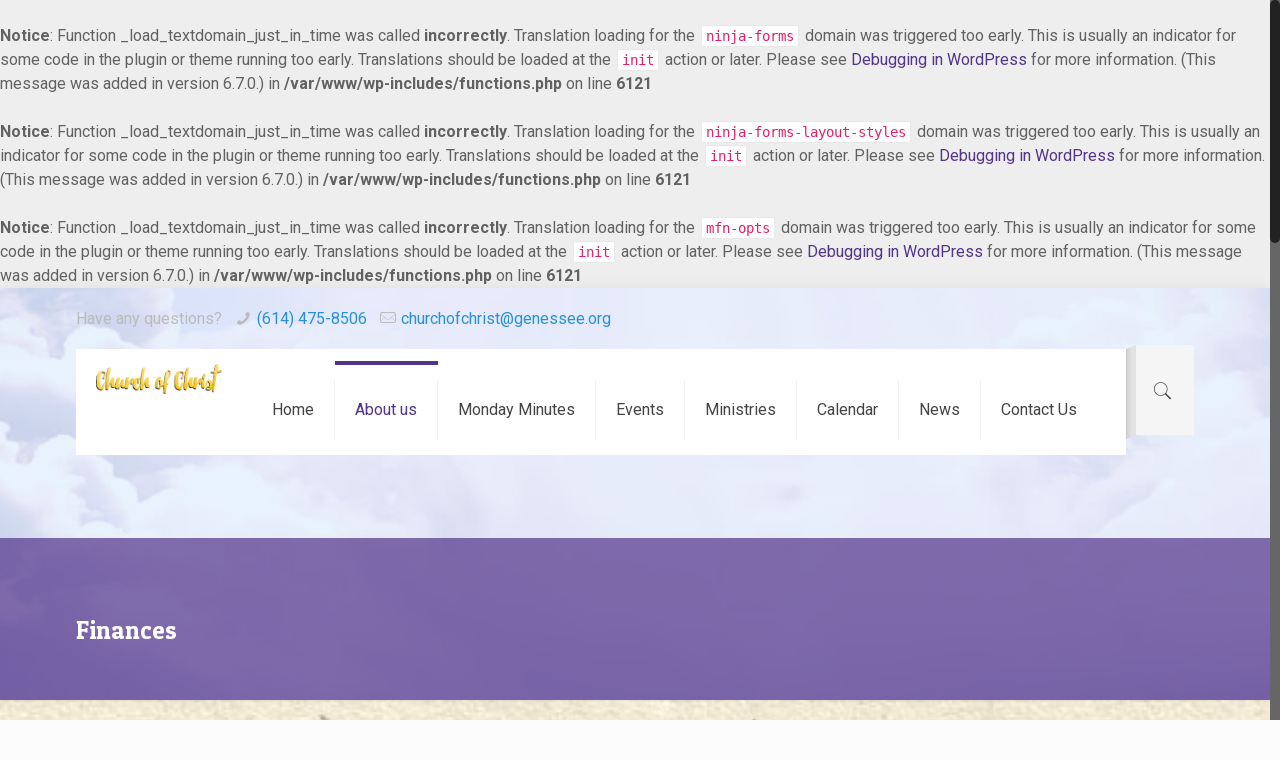

--- FILE ---
content_type: text/css
request_url: https://churchofchrist.genessee.org/wp-content/plugins/wpeventplus/assets/front/material-kit.css?ver=2.5.9
body_size: 65109
content:
/*     brand Colors              */
.carousel.carousel-full-nagivation .left {
  cursor: url("../../img/arrow-left.png"), url("../../img/arrow-left.cur"), default !important; }

.carousel.carousel-full-nagivation .right {
  cursor: url("../../img/arrow-right.png"), url("../../img/arrow-right.cur"), default !important; }

.card {
  font-size: .875rem; }

*,
*::before,
*::after {
  box-sizing: border-box; }

html {
  font-family: sans-serif;
  line-height: 1.15;
  -webkit-text-size-adjust: 100%;
  -ms-text-size-adjust: 100%;
  -ms-overflow-style: scrollbar;
  -webkit-tap-highlight-color: rgba(0, 0, 0, 0); }

@-ms-viewport {
  width: device-width; }

article, aside, dialog, figcaption, figure, footer, header, hgroup, main, nav, section {
  display: block; }

body {
  margin: 0;
  font-family: "Roboto", "Helvetica", "Arial", sans-serif;
  font-size: 1rem;
  font-weight: 400;
  line-height: 1.5;
  color: #212529;
  text-align: left;
  background-color: #fafafa; }

[tabindex="-1"]:focus {
  outline: 0 !important; }

hr {
  box-sizing: content-box;
  height: 0;
  overflow: visible; }

h1, h2, h3, h4, h5, h6 {
  margin-top: 0;
  margin-bottom: 0.5rem; }

p {
  margin-top: 0;
  margin-bottom: 1rem; }

abbr[title],
abbr[data-original-title] {
  text-decoration: underline;
  -webkit-text-decoration: underline dotted;
          text-decoration: underline dotted;
  cursor: help;
  border-bottom: 0; }

address {
  margin-bottom: 1rem;
  font-style: normal;
  line-height: inherit; }

ol,
ul,
dl {
  margin-top: 0;
  margin-bottom: 1rem; }

ol ol,
ul ul,
ol ul,
ul ol {
  margin-bottom: 0; }

dt {
  font-weight: 500; }

dd {
  margin-bottom: .5rem;
  margin-left: 0; }

blockquote {
  margin: 0 0 1rem; }

dfn {
  font-style: italic; }

b,
strong {
  font-weight: bolder; }

small {
  font-size: 80%; }

sub,
sup {
  position: relative;
  font-size: 75%;
  line-height: 0;
  vertical-align: baseline; }

sub {
  bottom: -.25em; }

sup {
  top: -.5em; }

a {
  color: #9c27b0;
  text-decoration: none;
  background-color: transparent;
  -webkit-text-decoration-skip: objects; }
  a:hover {
    color: #0a6ebd;
    text-decoration: underline; }

a:not([href]):not([tabindex]) {
  color: inherit;
  text-decoration: none; }
  a:not([href]):not([tabindex]):hover, a:not([href]):not([tabindex]):focus {
    color: inherit;
    text-decoration: none; }
  a:not([href]):not([tabindex]):focus {
    outline: 0; }

pre,
code,
kbd,
samp {
  font-family: monospace, monospace;
  font-size: 1em; }

pre {
  margin-top: 0;
  margin-bottom: 1rem;
  overflow: auto;
  -ms-overflow-style: scrollbar; }

figure {
  margin: 0 0 1rem; }

img {
  vertical-align: middle;
  border-style: none; }

svg:not(:root) {
  overflow: hidden; }

table {
  border-collapse: collapse; }

caption {
  padding-top: 0.75rem;
  padding-bottom: 0.75rem;
  color: #6c757d;
  text-align: left;
  caption-side: bottom; }

th {
  text-align: inherit; }

label {
  display: inline-block;
  margin-bottom: .5rem; }

button {
  border-radius: 0; }

button:focus {
  outline: 1px dotted;
  outline: 5px auto -webkit-focus-ring-color; }

input,
button,
select,
optgroup,
textarea {
  margin: 0;
  font-family: inherit;
  font-size: inherit;
  line-height: inherit; }

button,
input {
  overflow: visible; }

button,
select {
  text-transform: none; }

button,
html [type="button"],
[type="reset"],
[type="submit"] {
  -webkit-appearance: button; }

button::-moz-focus-inner,
[type="button"]::-moz-focus-inner,
[type="reset"]::-moz-focus-inner,
[type="submit"]::-moz-focus-inner {
  padding: 0;
  border-style: none; }

input[type="radio"],
input[type="checkbox"] {
  box-sizing: border-box;
  padding: 0; }

input[type="date"],
input[type="time"],
input[type="datetime-local"],
input[type="month"] {
  -webkit-appearance: listbox; }

textarea {
  overflow: auto;
  resize: vertical; }

fieldset {
  min-width: 0;
  padding: 0;
  margin: 0;
  border: 0; }

legend {
  display: block;
  width: 100%;
  max-width: 100%;
  padding: 0;
  margin-bottom: .5rem;
  font-size: 1.5rem;
  line-height: inherit;
  color: inherit;
  white-space: normal; }

progress {
  vertical-align: baseline; }

[type="number"]::-webkit-inner-spin-button,
[type="number"]::-webkit-outer-spin-button {
  height: auto; }

[type="search"] {
  outline-offset: -2px;
  -webkit-appearance: none; }

[type="search"]::-webkit-search-cancel-button,
[type="search"]::-webkit-search-decoration {
  -webkit-appearance: none; }

::-webkit-file-upload-button {
  font: inherit;
  -webkit-appearance: button; }

output {
  display: inline-block; }

summary {
  display: list-item;
  cursor: pointer; }

template {
  display: none; }

[hidden] {
  display: none !important; }

@media print {
  *,
  *::before,
  *::after {
    text-shadow: none !important;
    box-shadow: none !important; }
  a:not(.btn) {
    text-decoration: underline; }
  abbr[title]::after {
    content: " (" attr(title) ")"; }
  pre {
    white-space: pre-wrap !important; }
  pre,
  blockquote {
    border: 1px solid #999;
    page-break-inside: avoid; }
  thead {
    display: table-header-group; }
  tr,
  img {
    page-break-inside: avoid; }
  p,
  h2,
  h3 {
    orphans: 3;
    widows: 3; }
  h2,
  h3 {
    page-break-after: avoid; }
  @page {
    size: a3; }
  body {
    min-width: 992px !important; }
  .container {
    min-width: 992px !important; }
  .navbar {
    display: none; }
  .badge {
    border: 1px solid #000; }
  .table {
    border-collapse: collapse !important; }
    .table td,
    .table th {
      background-color: #fff !important; }
  .table-bordered th,
  .table-bordered td {
    border: 1px solid #ddd !important; } }

*,
*::before,
*::after {
  box-sizing: border-box; }

html {
  font-family: sans-serif;
  line-height: 1.15;
  -webkit-text-size-adjust: 100%;
  -ms-text-size-adjust: 100%;
  -ms-overflow-style: scrollbar;
  -webkit-tap-highlight-color: rgba(0, 0, 0, 0); }

@-ms-viewport {
  width: device-width; }

article, aside, dialog, figcaption, figure, footer, header, hgroup, main, nav, section {
  display: block; }

body {
  margin: 0;
  font-family: "Roboto", "Helvetica", "Arial", sans-serif;
  font-size: 1rem;
  font-weight: 400;
  line-height: 1.5;
  color: #212529;
  text-align: left;
  background-color: #fafafa; }

[tabindex="-1"]:focus {
  outline: 0 !important; }

hr {
  box-sizing: content-box;
  height: 0;
  overflow: visible; }

h1, h2, h3, h4, h5, h6 {
  margin-top: 0;
  margin-bottom: 0.5rem; }

p {
  margin-top: 0;
  margin-bottom: 1rem; }

abbr[title],
abbr[data-original-title] {
  text-decoration: underline;
  -webkit-text-decoration: underline dotted;
          text-decoration: underline dotted;
  cursor: help;
  border-bottom: 0; }

address {
  margin-bottom: 1rem;
  font-style: normal;
  line-height: inherit; }

ol,
ul,
dl {
  margin-top: 0;
  margin-bottom: 1rem; }

ol ol,
ul ul,
ol ul,
ul ol {
  margin-bottom: 0; }

dt {
  font-weight: 500; }

dd {
  margin-bottom: .5rem;
  margin-left: 0; }

blockquote {
  margin: 0 0 1rem; }

dfn {
  font-style: italic; }

b,
strong {
  font-weight: bolder; }

small {
  font-size: 80%; }

sub,
sup {
  position: relative;
  font-size: 75%;
  line-height: 0;
  vertical-align: baseline; }

sub {
  bottom: -.25em; }

sup {
  top: -.5em; }

a {
  color: #9c27b0;
  text-decoration: none;
  background-color: transparent;
  -webkit-text-decoration-skip: objects; }
  a:hover {
    color: #0a6ebd;
    text-decoration: underline; }

a:not([href]):not([tabindex]) {
  color: inherit;
  text-decoration: none; }
  a:not([href]):not([tabindex]):hover, a:not([href]):not([tabindex]):focus {
    color: inherit;
    text-decoration: none; }
  a:not([href]):not([tabindex]):focus {
    outline: 0; }

pre,
code,
kbd,
samp {
  font-family: monospace, monospace;
  font-size: 1em; }

pre {
  margin-top: 0;
  margin-bottom: 1rem;
  overflow: auto;
  -ms-overflow-style: scrollbar; }

figure {
  margin: 0 0 1rem; }

img {
  vertical-align: middle;
  border-style: none; }

svg:not(:root) {
  overflow: hidden; }

table {
  border-collapse: collapse; }

caption {
  padding-top: 0.75rem;
  padding-bottom: 0.75rem;
  color: #6c757d;
  text-align: left;
  caption-side: bottom; }

th {
  text-align: inherit; }

label {
  display: inline-block;
  margin-bottom: .5rem; }

button {
  border-radius: 0; }

button:focus {
  outline: 1px dotted;
  outline: 5px auto -webkit-focus-ring-color; }

input,
button,
select,
optgroup,
textarea {
  margin: 0;
  font-family: inherit;
  font-size: inherit;
  line-height: inherit; }

button,
input {
  overflow: visible; }

button,
select {
  text-transform: none; }

button,
html [type="button"],
[type="reset"],
[type="submit"] {
  -webkit-appearance: button; }

button::-moz-focus-inner,
[type="button"]::-moz-focus-inner,
[type="reset"]::-moz-focus-inner,
[type="submit"]::-moz-focus-inner {
  padding: 0;
  border-style: none; }

input[type="radio"],
input[type="checkbox"] {
  box-sizing: border-box;
  padding: 0; }

input[type="date"],
input[type="time"],
input[type="datetime-local"],
input[type="month"] {
  -webkit-appearance: listbox; }

textarea {
  overflow: auto;
  resize: vertical; }

fieldset {
  min-width: 0;
  padding: 0;
  margin: 0;
  border: 0; }

legend {
  display: block;
  width: 100%;
  max-width: 100%;
  padding: 0;
  margin-bottom: .5rem;
  font-size: 1.5rem;
  line-height: inherit;
  color: inherit;
  white-space: normal; }

progress {
  vertical-align: baseline; }

[type="number"]::-webkit-inner-spin-button,
[type="number"]::-webkit-outer-spin-button {
  height: auto; }

[type="search"] {
  outline-offset: -2px;
  -webkit-appearance: none; }

[type="search"]::-webkit-search-cancel-button,
[type="search"]::-webkit-search-decoration {
  -webkit-appearance: none; }

::-webkit-file-upload-button {
  font: inherit;
  -webkit-appearance: button; }

output {
  display: inline-block; }

summary {
  display: list-item;
  cursor: pointer; }

template {
  display: none; }

[hidden] {
  display: none !important; }

h1, h2, h3, h4, h5, h6,
.h1, .h2, .h3, .h4, .h5, .h6 {
  margin-bottom: 0.5rem;
  font-family: inherit;
  font-weight: 400;
  line-height: 1.2;
  color: inherit; }

h1, .h1 {
  font-size: 2.5rem; }

h2, .h2 {
  font-size: 2rem; }

h3, .h3 {
  font-size: 1.75rem; }

h4, .h4 {
  font-size: 1.5rem; }

h5, .h5 {
  font-size: 1.25rem; }

h6, .h6 {
  font-size: 1rem; }

.lead {
  font-size: 1.25rem;
  font-weight: 300; }

.display-1 {
  font-size: 7rem;
  font-weight: 300;
  line-height: 1.2; }

.display-2 {
  font-size: 3.5rem;
  font-weight: 300;
  line-height: 1.2; }

.display-3 {
  font-size: 2.8125rem;
  font-weight: 300;
  line-height: 1.2; }

.display-4 {
  font-size: 2.125rem;
  font-weight: 300;
  line-height: 1.2; }

hr {
  margin-top: 1rem;
  margin-bottom: 1rem;
  border: 0;
  border-top: 1px solid rgba(0, 0, 0, 0.1); }

small,
.small {
  font-size: 80%;
  font-weight: 400; }

mark,
.mark {
  padding: 0.2em;
  background-color: #fcf8e3; }

.list-unstyled {
  padding-left: 0;
  list-style: none; }

.list-inline {
  padding-left: 0;
  list-style: none; }

.list-inline-item {
  display: inline-block; }
  .list-inline-item:not(:last-child) {
    margin-right: 0.5rem; }

.initialism {
  font-size: 90%;
  text-transform: uppercase; }

.blockquote {
  margin-bottom: 1rem;
  font-size: 1.25rem; }

.blockquote-footer {
  display: block;
  font-size: 80%;
  color: #6c757d; }
  .blockquote-footer::before {
    content: "\2014 \00A0"; }

.img-fluid {
  max-width: 100%;
  height: auto; }

.img-thumbnail {
  padding: 0.25rem;
  background-color: #fafafa;
  border: 1px solid #dee2e6;
  border-radius: 0.25rem;
  box-shadow: 0 1px 2px rgba(0, 0, 0, 0.075);
  max-width: 100%;
  height: auto; }

.figure {
  display: inline-block; }

.figure-img {
  margin-bottom: 0.5rem;
  line-height: 1; }

.figure-caption {
  font-size: 90%;
  color: #6c757d; }

code,
kbd,
pre,
samp {
  font-family: SFMono-Regular, Menlo, Monaco, Consolas, "Liberation Mono", "Courier New", monospace; }

code {
  font-size: 87.5%;
  color: #e91e63;
  word-break: break-word; }
  a > code {
    color: inherit; }

kbd {
  padding: 0.2rem 0.4rem;
  font-size: 87.5%;
  color: #ffffff;
  background-color: #212529;
  border-radius: 0.2rem;
  box-shadow: inset 0 -0.1rem 0 rgba(0, 0, 0, 0.25); }
  kbd kbd {
    padding: 0;
    font-size: 100%;
    font-weight: 500;
    box-shadow: none; }

pre {
  display: block;
  font-size: 87.5%;
  color: #212529; }
  pre code {
    font-size: inherit;
    color: inherit;
    word-break: normal; }

.pre-scrollable {
  max-height: 340px;
  overflow-y: scroll; }

.container {
  width: 100%;
  padding-right: 15px;
  padding-left: 15px;
  margin-right: auto;
  margin-left: auto; }
  @media (min-width: 576px) {
    .container {
      max-width: 540px; } }
  @media (min-width: 768px) {
    .container {
      max-width: 720px; } }
  @media (min-width: 992px) {
    .container {
      max-width: 960px; } }
  @media (min-width: 1200px) {
    .container {
      max-width: 1140px; } }

.container-fluid {
  width: 100%;
  padding-right: 15px;
  padding-left: 15px;
  margin-right: auto;
  margin-left: auto; }

.row {
  display: flex;
  flex-wrap: wrap;
  margin-right: -15px;
  margin-left: -15px; }

.no-gutters {
  margin-right: 0;
  margin-left: 0; }
  .no-gutters > .col,
  .no-gutters > [class*="col-"] {
    padding-right: 0;
    padding-left: 0; }

.col-1, .col-2, .col-3, .col-4, .col-5, .col-6, .col-7, .col-8, .col-9, .col-10, .col-11, .col-12, .col,
.col-auto, .col-sm-1, .col-sm-2, .col-sm-3, .col-sm-4, .col-sm-5, .col-sm-6, .col-sm-7, .col-sm-8, .col-sm-9, .col-sm-10, .col-sm-11, .col-sm-12, .col-sm,
.col-sm-auto, .col-md-1, .col-md-2, .col-md-3, .col-md-4, .col-md-5, .col-md-6, .col-md-7, .col-md-8, .col-md-9, .col-md-10, .col-md-11, .col-md-12, .col-md,
.col-md-auto, .col-lg-1, .col-lg-2, .col-lg-3, .col-lg-4, .col-lg-5, .col-lg-6, .col-lg-7, .col-lg-8, .col-lg-9, .col-lg-10, .col-lg-11, .col-lg-12, .col-lg,
.col-lg-auto, .col-xl-1, .col-xl-2, .col-xl-3, .col-xl-4, .col-xl-5, .col-xl-6, .col-xl-7, .col-xl-8, .col-xl-9, .col-xl-10, .col-xl-11, .col-xl-12, .col-xl,
.col-xl-auto {
  position: relative;
  width: 100%;
  min-height: 1px;
  padding-right: 15px;
  padding-left: 15px; }

.col {
  /*flex-basis: 0;*/
  flex-grow: 1;
  max-width: 100%; }

.col-auto {
  flex: 0 0 auto;
  width: auto;
  max-width: none; }

.col-1 {
  flex: 0 0 8.33333%;
  max-width: 8.33333%; }

.col-2 {
  flex: 0 0 16.66667%;
  max-width: 16.66667%; }

.col-3 {
  flex: 0 0 25%;
  max-width: 25%; }

.col-4 {
  flex: 0 0 33.33333%;
  max-width: 33.33333%; }

.col-5 {
  flex: 0 0 41.66667%;
  max-width: 41.66667%; }

.col-6 {
  flex: 0 0 50%;
  max-width: 50%; }

.col-7 {
  flex: 0 0 58.33333%;
  max-width: 58.33333%; }

.col-8 {
  flex: 0 0 66.66667%;
  max-width: 66.66667%; }

.col-9 {
  flex: 0 0 75%;
  max-width: 75%; }

.col-10 {
  flex: 0 0 83.33333%;
  max-width: 83.33333%; }

.col-11 {
  flex: 0 0 91.66667%;
  max-width: 91.66667%; }

.col-12 {
  flex: 0 0 100%;
  max-width: 100%; }

.order-first {
  order: -1; }

.order-last {
  order: 13; }

.order-0 {
  order: 0; }

.order-1 {
  order: 1; }

.order-2 {
  order: 2; }

.order-3 {
  order: 3; }

.order-4 {
  order: 4; }

.order-5 {
  order: 5; }

.order-6 {
  order: 6; }

.order-7 {
  order: 7; }

.order-8 {
  order: 8; }

.order-9 {
  order: 9; }

.order-10 {
  order: 10; }

.order-11 {
  order: 11; }

.order-12 {
  order: 12; }

.offset-1 {
  margin-left: 8.33333%; }

.offset-2 {
  margin-left: 16.66667%; }

.offset-3 {
  margin-left: 25%; }

.offset-4 {
  margin-left: 33.33333%; }

.offset-5 {
  margin-left: 41.66667%; }

.offset-6 {
  margin-left: 50%; }

.offset-7 {
  margin-left: 58.33333%; }

.offset-8 {
  margin-left: 66.66667%; }

.offset-9 {
  margin-left: 75%; }

.offset-10 {
  margin-left: 83.33333%; }

.offset-11 {
  margin-left: 91.66667%; }

@media (min-width: 576px) {
  .col-sm {
    flex-basis: 0;
    flex-grow: 1;
    max-width: 100%; }
  .col-sm-auto {
    flex: 0 0 auto;
    width: auto;
    max-width: none; }
  .col-sm-1 {
    flex: 0 0 8.33333%;
    max-width: 8.33333%; }
  .col-sm-2 {
    flex: 0 0 16.66667%;
    max-width: 16.66667%; }
  .col-sm-3 {
    flex: 0 0 25%;
    max-width: 25%; }
  .col-sm-4 {
    flex: 0 0 33.33333%;
    max-width: 33.33333%; }
  .col-sm-5 {
    flex: 0 0 41.66667%;
    max-width: 41.66667%; }
  .col-sm-6 {
    flex: 0 0 50%;
    max-width: 50%; }
  .col-sm-7 {
    flex: 0 0 58.33333%;
    max-width: 58.33333%; }
  .col-sm-8 {
    flex: 0 0 66.66667%;
    max-width: 66.66667%; }
  .col-sm-9 {
    flex: 0 0 75%;
    max-width: 75%; }
  .col-sm-10 {
    flex: 0 0 83.33333%;
    max-width: 83.33333%; }
  .col-sm-11 {
    flex: 0 0 91.66667%;
    max-width: 91.66667%; }
  .col-sm-12 {
    flex: 0 0 100%;
    max-width: 100%; }
  .order-sm-first {
    order: -1; }
  .order-sm-last {
    order: 13; }
  .order-sm-0 {
    order: 0; }
  .order-sm-1 {
    order: 1; }
  .order-sm-2 {
    order: 2; }
  .order-sm-3 {
    order: 3; }
  .order-sm-4 {
    order: 4; }
  .order-sm-5 {
    order: 5; }
  .order-sm-6 {
    order: 6; }
  .order-sm-7 {
    order: 7; }
  .order-sm-8 {
    order: 8; }
  .order-sm-9 {
    order: 9; }
  .order-sm-10 {
    order: 10; }
  .order-sm-11 {
    order: 11; }
  .order-sm-12 {
    order: 12; }
  .offset-sm-0 {
    margin-left: 0; }
  .offset-sm-1 {
    margin-left: 8.33333%; }
  .offset-sm-2 {
    margin-left: 16.66667%; }
  .offset-sm-3 {
    margin-left: 25%; }
  .offset-sm-4 {
    margin-left: 33.33333%; }
  .offset-sm-5 {
    margin-left: 41.66667%; }
  .offset-sm-6 {
    margin-left: 50%; }
  .offset-sm-7 {
    margin-left: 58.33333%; }
  .offset-sm-8 {
    margin-left: 66.66667%; }
  .offset-sm-9 {
    margin-left: 75%; }
  .offset-sm-10 {
    margin-left: 83.33333%; }
  .offset-sm-11 {
    margin-left: 91.66667%; } }

@media (min-width: 768px) {
  .col-md {
    flex-basis: 0;
    flex-grow: 1;
    max-width: 100%; }
  .col-md-auto {
    flex: 0 0 auto;
    width: auto;
    max-width: none; }
  .col-md-1 {
    flex: 0 0 8.33333%;
    max-width: 8.33333%; }
  .col-md-2 {
    flex: 0 0 16.66667%;
    max-width: 16.66667%; }
  .col-md-3 {
    flex: 0 0 25%;
    max-width: 25%; }
  .col-md-4 {
    flex: 0 0 33.33333%;
    max-width: 33.33333%; }
  .col-md-5 {
    flex: 0 0 41.66667%;
    max-width: 41.66667%; }
  .col-md-6 {
    flex: 0 0 50%;
    max-width: 50%; }
  .col-md-7 {
    flex: 0 0 58.33333%;
    max-width: 58.33333%; }
  .col-md-8 {
    flex: 0 0 66.66667%;
    max-width: 66.66667%; }
  .col-md-9 {
    flex: 0 0 75%;
    max-width: 75%; }
  .col-md-10 {
    flex: 0 0 83.33333%;
    max-width: 83.33333%; }
  .col-md-11 {
    flex: 0 0 91.66667%;
    max-width: 91.66667%; }
  .col-md-12 {
    flex: 0 0 100%;
    max-width: 100%; }
  .order-md-first {
    order: -1; }
  .order-md-last {
    order: 13; }
  .order-md-0 {
    order: 0; }
  .order-md-1 {
    order: 1; }
  .order-md-2 {
    order: 2; }
  .order-md-3 {
    order: 3; }
  .order-md-4 {
    order: 4; }
  .order-md-5 {
    order: 5; }
  .order-md-6 {
    order: 6; }
  .order-md-7 {
    order: 7; }
  .order-md-8 {
    order: 8; }
  .order-md-9 {
    order: 9; }
  .order-md-10 {
    order: 10; }
  .order-md-11 {
    order: 11; }
  .order-md-12 {
    order: 12; }
  .offset-md-0 {
    margin-left: 0; }
  .offset-md-1 {
    margin-left: 8.33333%; }
  .offset-md-2 {
    margin-left: 16.66667%; }
  .offset-md-3 {
    margin-left: 25%; }
  .offset-md-4 {
    margin-left: 33.33333%; }
  .offset-md-5 {
    margin-left: 41.66667%; }
  .offset-md-6 {
    margin-left: 50%; }
  .offset-md-7 {
    margin-left: 58.33333%; }
  .offset-md-8 {
    margin-left: 66.66667%; }
  .offset-md-9 {
    margin-left: 75%; }
  .offset-md-10 {
    margin-left: 83.33333%; }
  .offset-md-11 {
    margin-left: 91.66667%; } }

@media (min-width: 992px) {
  .col-lg {
    flex-basis: 0;
    flex-grow: 1;
    max-width: 100%; }
  .col-lg-auto {
    flex: 0 0 auto;
    width: auto;
    max-width: none; }
  .col-lg-1 {
    flex: 0 0 8.33333%;
    max-width: 8.33333%; }
  .col-lg-2 {
    flex: 0 0 16.66667%;
    max-width: 16.66667%; }
  .col-lg-3 {
    flex: 0 0 25%;
    max-width: 25%; }
  .col-lg-4 {
    flex: 0 0 33.33333%;
    max-width: 33.33333%; }
  .col-lg-5 {
    flex: 0 0 41.66667%;
    max-width: 41.66667%; }
  .col-lg-6 {
    flex: 0 0 50%;
    max-width: 50%; }
  .col-lg-7 {
    flex: 0 0 58.33333%;
    max-width: 58.33333%; }
  .col-lg-8 {
    flex: 0 0 66.66667%;
    max-width: 66.66667%; }
  .col-lg-9 {
    flex: 0 0 75%;
    max-width: 75%; }
  .col-lg-10 {
    flex: 0 0 83.33333%;
    max-width: 83.33333%; }
  .col-lg-11 {
    flex: 0 0 91.66667%;
    max-width: 91.66667%; }
  .col-lg-12 {
    flex: 0 0 100%;
    max-width: 100%; }
  .order-lg-first {
    order: -1; }
  .order-lg-last {
    order: 13; }
  .order-lg-0 {
    order: 0; }
  .order-lg-1 {
    order: 1; }
  .order-lg-2 {
    order: 2; }
  .order-lg-3 {
    order: 3; }
  .order-lg-4 {
    order: 4; }
  .order-lg-5 {
    order: 5; }
  .order-lg-6 {
    order: 6; }
  .order-lg-7 {
    order: 7; }
  .order-lg-8 {
    order: 8; }
  .order-lg-9 {
    order: 9; }
  .order-lg-10 {
    order: 10; }
  .order-lg-11 {
    order: 11; }
  .order-lg-12 {
    order: 12; }
  .offset-lg-0 {
    margin-left: 0; }
  .offset-lg-1 {
    margin-left: 8.33333%; }
  .offset-lg-2 {
    margin-left: 16.66667%; }
  .offset-lg-3 {
    margin-left: 25%; }
  .offset-lg-4 {
    margin-left: 33.33333%; }
  .offset-lg-5 {
    margin-left: 41.66667%; }
  .offset-lg-6 {
    margin-left: 50%; }
  .offset-lg-7 {
    margin-left: 58.33333%; }
  .offset-lg-8 {
    margin-left: 66.66667%; }
  .offset-lg-9 {
    margin-left: 75%; }
  .offset-lg-10 {
    margin-left: 83.33333%; }
  .offset-lg-11 {
    margin-left: 91.66667%; } }

@media (min-width: 1200px) {
  .col-xl {
    flex-basis: 0;
    flex-grow: 1;
    max-width: 100%; }
  .col-xl-auto {
    flex: 0 0 auto;
    width: auto;
    max-width: none; }
  .col-xl-1 {
    flex: 0 0 8.33333%;
    max-width: 8.33333%; }
  .col-xl-2 {
    flex: 0 0 16.66667%;
    max-width: 16.66667%; }
  .col-xl-3 {
    flex: 0 0 25%;
    max-width: 25%; }
  .col-xl-4 {
    flex: 0 0 33.33333%;
    max-width: 33.33333%; }
  .col-xl-5 {
    flex: 0 0 41.66667%;
    max-width: 41.66667%; }
  .col-xl-6 {
    flex: 0 0 50%;
    max-width: 50%; }
  .col-xl-7 {
    flex: 0 0 58.33333%;
    max-width: 58.33333%; }
  .col-xl-8 {
    flex: 0 0 66.66667%;
    max-width: 66.66667%; }
  .col-xl-9 {
    flex: 0 0 75%;
    max-width: 75%; }
  .col-xl-10 {
    flex: 0 0 83.33333%;
    max-width: 83.33333%; }
  .col-xl-11 {
    flex: 0 0 91.66667%;
    max-width: 91.66667%; }
  .col-xl-12 {
    flex: 0 0 100%;
    max-width: 100%; }
  .order-xl-first {
    order: -1; }
  .order-xl-last {
    order: 13; }
  .order-xl-0 {
    order: 0; }
  .order-xl-1 {
    order: 1; }
  .order-xl-2 {
    order: 2; }
  .order-xl-3 {
    order: 3; }
  .order-xl-4 {
    order: 4; }
  .order-xl-5 {
    order: 5; }
  .order-xl-6 {
    order: 6; }
  .order-xl-7 {
    order: 7; }
  .order-xl-8 {
    order: 8; }
  .order-xl-9 {
    order: 9; }
  .order-xl-10 {
    order: 10; }
  .order-xl-11 {
    order: 11; }
  .order-xl-12 {
    order: 12; }
  .offset-xl-0 {
    margin-left: 0; }
  .offset-xl-1 {
    margin-left: 8.33333%; }
  .offset-xl-2 {
    margin-left: 16.66667%; }
  .offset-xl-3 {
    margin-left: 25%; }
  .offset-xl-4 {
    margin-left: 33.33333%; }
  .offset-xl-5 {
    margin-left: 41.66667%; }
  .offset-xl-6 {
    margin-left: 50%; }
  .offset-xl-7 {
    margin-left: 58.33333%; }
  .offset-xl-8 {
    margin-left: 66.66667%; }
  .offset-xl-9 {
    margin-left: 75%; }
  .offset-xl-10 {
    margin-left: 83.33333%; }
  .offset-xl-11 {
    margin-left: 91.66667%; } }

.table {
  width: 100%;
  max-width: 100%;
  margin-bottom: 1rem;
  background-color: transparent; }
  .table th,
  .table td {
    padding: 0.75rem;
    vertical-align: top;
    border-top: 1px solid rgba(0, 0, 0, 0.06); }
  .table thead th {
    vertical-align: bottom;
    border-bottom: 2px solid rgba(0, 0, 0, 0.06); }
  .table tbody + tbody {
    border-top: 2px solid rgba(0, 0, 0, 0.06); }
  .table .table {
    background-color: #fafafa; }

.table-sm th,
.table-sm td {
  padding: 0.3rem; }

.table-bordered {
  border: 1px solid rgba(0, 0, 0, 0.06); }
  .table-bordered th,
  .table-bordered td {
    border: 1px solid rgba(0, 0, 0, 0.06); }
  .table-bordered thead th,
  .table-bordered thead td {
    border-bottom-width: 2px; }

.table-striped tbody tr:nth-of-type(odd) {
  background-color: rgba(0, 0, 0, 0.05); }

.table-hover tbody tr:hover {
  background-color: rgba(0, 0, 0, 0.075); }

.table-primary,
.table-primary > th,
.table-primary > td {
  background-color: #c1e2fc; }

.table-hover .table-primary:hover {
  background-color: #a9d7fb; }
  .table-hover .table-primary:hover > td,
  .table-hover .table-primary:hover > th {
    background-color: #a9d7fb; }

.table-secondary,
.table-secondary > th,
.table-secondary > td {
  background-color: #d6d8db; }

.table-hover .table-secondary:hover {
  background-color: #c8cbcf; }
  .table-hover .table-secondary:hover > td,
  .table-hover .table-secondary:hover > th {
    background-color: #c8cbcf; }

.table-success,
.table-success > th,
.table-success > td {
  background-color: #cde9ce; }

.table-hover .table-success:hover {
  background-color: #bbe1bd; }
  .table-hover .table-success:hover > td,
  .table-hover .table-success:hover > th {
    background-color: #bbe1bd; }

.table-info,
.table-info > th,
.table-info > td {
  background-color: #b8ecf3; }

.table-hover .table-info:hover {
  background-color: #a2e6ef; }
  .table-hover .table-info:hover > td,
  .table-hover .table-info:hover > th {
    background-color: #a2e6ef; }

.table-warning,
.table-warning > th,
.table-warning > td {
  background-color: #fff9c8; }

.table-hover .table-warning:hover {
  background-color: #fff6af; }
  .table-hover .table-warning:hover > td,
  .table-hover .table-warning:hover > th {
    background-color: #fff6af; }

.table-danger,
.table-danger > th,
.table-danger > td {
  background-color: #fccac7; }

.table-hover .table-danger:hover {
  background-color: #fbb3af; }
  .table-hover .table-danger:hover > td,
  .table-hover .table-danger:hover > th {
    background-color: #fbb3af; }

.table-light,
.table-light > th,
.table-light > td {
  background-color: #fdfdfe; }

.table-hover .table-light:hover {
  background-color: #ececf6; }
  .table-hover .table-light:hover > td,
  .table-hover .table-light:hover > th {
    background-color: #ececf6; }

.table-dark,
.table-dark > th,
.table-dark > td {
  background-color: #c6c8ca; }

.table-hover .table-dark:hover {
  background-color: #b9bbbe; }
  .table-hover .table-dark:hover > td,
  .table-hover .table-dark:hover > th {
    background-color: #b9bbbe; }

.table-active,
.table-active > th,
.table-active > td {
  background-color: rgba(0, 0, 0, 0.075); }

.table-hover .table-active:hover {
  background-color: rgba(0, 0, 0, 0.075); }
  .table-hover .table-active:hover > td,
  .table-hover .table-active:hover > th {
    background-color: rgba(0, 0, 0, 0.075); }

.table .thead-dark th {
  color: #fafafa;
  background-color: #212529;
  border-color: #32383e; }

.table .thead-light th {
  color: #495057;
  background-color: #e9ecef;
  border-color: rgba(0, 0, 0, 0.06); }

.table-dark {
  color: #fafafa;
  background-color: #212529; }
  .table-dark th,
  .table-dark td,
  .table-dark thead th {
    border-color: #32383e; }
  .table-dark.table-bordered {
    border: 0; }
  .table-dark.table-striped tbody tr:nth-of-type(odd) {
    background-color: rgba(255, 255, 255, 0.05); }
  .table-dark.table-hover tbody tr:hover {
    background-color: rgba(255, 255, 255, 0.075); }

@media (max-width: 575.98px) {
  .table-responsive-sm {
    display: block;
    width: 100%;
    overflow-x: auto;
    -webkit-overflow-scrolling: touch;
    -ms-overflow-style: -ms-autohiding-scrollbar; }
    .table-responsive-sm > .table-bordered {
      border: 0; } }

@media (max-width: 767.98px) {
  .table-responsive-md {
    display: block;
    width: 100%;
    overflow-x: auto;
    -webkit-overflow-scrolling: touch;
    -ms-overflow-style: -ms-autohiding-scrollbar; }
    .table-responsive-md > .table-bordered {
      border: 0; } }

@media (max-width: 991.98px) {
  .table-responsive-lg {
    display: block;
    width: 100%;
    overflow-x: auto;
    -webkit-overflow-scrolling: touch;
    -ms-overflow-style: -ms-autohiding-scrollbar; }
    .table-responsive-lg > .table-bordered {
      border: 0; } }

@media (max-width: 1199.98px) {
  .table-responsive-xl {
    display: block;
    width: 100%;
    overflow-x: auto;
    -webkit-overflow-scrolling: touch;
    -ms-overflow-style: -ms-autohiding-scrollbar; }
    .table-responsive-xl > .table-bordered {
      border: 0; } }

.table-responsive {
  display: block;
  width: 100%;
  overflow-x: auto;
  -webkit-overflow-scrolling: touch;
  -ms-overflow-style: -ms-autohiding-scrollbar; }
  .table-responsive > .table-bordered {
    border: 0; }

.form-control {
  display: block;
  width: 100%;
  padding: 0.4375rem 0;
  font-size: 1rem;
  line-height: 1.5;
  color: #495057;
  background-color: rgba(0, 0, 0, 0);
  background-clip: padding-box;
  border: 1px solid #d2d2d2;
  border-radius: 0;
  box-shadow: none;
  transition: border-color 0.15s ease-in-out, box-shadow 0.15s ease-in-out; }
  .form-control::-ms-expand {
    background-color: transparent;
    border: 0; }
  .form-control:focus {
    color: #495057;
    background-color: rgba(0, 0, 0, 0);
    border-color: #9acffa;
    outline: 0;
    box-shadow: none, 0 0 0 0.2rem rgba(33, 150, 243, 0.25); }
  .form-control::-moz-placeholder {
    color: #6c757d;
    opacity: 1; }
  .form-control:-ms-input-placeholder {
    color: #6c757d;
    opacity: 1; }
  .form-control::placeholder {
    color: #6c757d;
    opacity: 1; }
  .form-control:disabled, .form-control[readonly] {
    background-color: #e9ecef;
    opacity: 1; }

select.form-control:not([size]):not([multiple]) {
  height: calc(2.4375rem + 2px); }

select.form-control:focus::-ms-value {
  color: #495057;
  background-color: rgba(0, 0, 0, 0); }

.form-control-file,
.form-control-range {
  display: block;
  width: 100%; }

.col-form-label {
  padding-top: calc(0.4375rem + 1px);
  padding-bottom: calc(0.4375rem + 1px);
  margin-bottom: 0;
  font-size: inherit;
  line-height: 1.5; }

.col-form-label-lg {
  padding-top: calc(0.5625rem + 1px);
  padding-bottom: calc(0.5625rem + 1px);
  font-size: 1.25rem;
  line-height: 1.5; }

.col-form-label-sm {
  padding-top: calc(0.25rem + 1px);
  padding-bottom: calc(0.25rem + 1px);
  font-size: 0.875rem;
  line-height: 1.5; }

.form-control-plaintext {
  display: block;
  width: 100%;
  padding-top: 0.4375rem;
  padding-bottom: 0.4375rem;
  margin-bottom: 0;
  line-height: 1.5;
  background-color: transparent;
  border: solid transparent;
  border-width: 1px 0; }
  .form-control-plaintext.form-control-sm, .input-group-sm > .form-control-plaintext.form-control,
  .input-group-sm > .input-group-prepend > .form-control-plaintext.input-group-text,
  .input-group-sm > .input-group-append > .form-control-plaintext.input-group-text,
  .input-group-sm > .input-group-prepend > .form-control-plaintext.btn,
  .input-group-sm > .input-group-append > .form-control-plaintext.btn, .form-control-plaintext.form-control-lg, .input-group-lg > .form-control-plaintext.form-control,
  .input-group-lg > .input-group-prepend > .form-control-plaintext.input-group-text,
  .input-group-lg > .input-group-append > .form-control-plaintext.input-group-text,
  .input-group-lg > .input-group-prepend > .form-control-plaintext.btn,
  .input-group-lg > .input-group-append > .form-control-plaintext.btn {
    padding-right: 0;
    padding-left: 0; }

.form-control-sm, .input-group-sm > .form-control,
.input-group-sm > .input-group-prepend > .input-group-text,
.input-group-sm > .input-group-append > .input-group-text,
.input-group-sm > .input-group-prepend > .btn,
.input-group-sm > .input-group-append > .btn {
  padding: 0.25rem 0;
  font-size: 0.875rem;
  line-height: 1.5;
  border-radius: 0.2rem; }

select.form-control-sm:not([size]):not([multiple]), .input-group-sm > select.form-control:not([size]):not([multiple]),
.input-group-sm > .input-group-prepend > select.input-group-text:not([size]):not([multiple]),
.input-group-sm > .input-group-append > select.input-group-text:not([size]):not([multiple]),
.input-group-sm > .input-group-prepend > select.btn:not([size]):not([multiple]),
.input-group-sm > .input-group-append > select.btn:not([size]):not([multiple]) {
  height: calc(2.125rem + 2px); }

.form-control-lg, .input-group-lg > .form-control,
.input-group-lg > .input-group-prepend > .input-group-text,
.input-group-lg > .input-group-append > .input-group-text,
.input-group-lg > .input-group-prepend > .btn,
.input-group-lg > .input-group-append > .btn {
  padding: 0.5625rem 0;
  font-size: 1.25rem;
  line-height: 1.5;
  border-radius: 0.3rem; }

select.form-control-lg:not([size]):not([multiple]), .input-group-lg > select.form-control:not([size]):not([multiple]),
.input-group-lg > .input-group-prepend > select.input-group-text:not([size]):not([multiple]),
.input-group-lg > .input-group-append > select.input-group-text:not([size]):not([multiple]),
.input-group-lg > .input-group-prepend > select.btn:not([size]):not([multiple]),
.input-group-lg > .input-group-append > select.btn:not([size]):not([multiple]) {
  height: calc(4.125rem + 2px); }

.form-group {
  margin-bottom: 1rem; }

.form-text {
  display: block;
  margin-top: 0.25rem; }

.form-row {
  display: flex;
  flex-wrap: wrap;
  margin-right: -5px;
  margin-left: -5px; }
  .form-row > .col,
  .form-row > [class*="col-"] {
    padding-right: 5px;
    padding-left: 5px; }

.form-check {
  position: relative;
  display: block;
  padding-left: 1.25rem; }

.form-check-input {
  position: absolute;
  margin-top: 0.3rem;
  margin-left: -1.25rem; }
  .form-check-input:disabled ~ .form-check-label {
    color: #6c757d; }

.form-check-label {
  margin-bottom: 0; }

.form-check-inline {
  display: inline-flex;
  align-items: center;
  padding-left: 0;
  margin-right: 0.75rem; }
  .form-check-inline .form-check-input {
    position: static;
    margin-top: 0;
    margin-right: 0.3125rem;
    margin-left: 0; }

.valid-feedback {
  display: none;
  width: 100%;
  margin-top: 0.25rem;
  font-size: 80%;
  color: #4caf50; }

.valid-tooltip {
  position: absolute;
  top: 100%;
  z-index: 5;
  display: none;
  max-width: 100%;
  padding: .5rem;
  margin-top: .1rem;
  font-size: .875rem;
  line-height: 1;
  color: #fff;
  background-color: rgba(76, 175, 80, 0.8);
  border-radius: .2rem; }

.was-validated .form-control:valid, .form-control.is-valid, .was-validated
.custom-select:valid,
.custom-select.is-valid {
  border-color: #4caf50; }
  .was-validated .form-control:valid:focus, .form-control.is-valid:focus, .was-validated
  .custom-select:valid:focus,
  .custom-select.is-valid:focus {
    border-color: #4caf50;
    box-shadow: 0 0 0 0.2rem rgba(76, 175, 80, 0.25); }
  .was-validated .form-control:valid ~ .valid-feedback,
  .was-validated .form-control:valid ~ .valid-tooltip, .form-control.is-valid ~ .valid-feedback,
  .form-control.is-valid ~ .valid-tooltip, .was-validated
  .custom-select:valid ~ .valid-feedback,
  .was-validated
  .custom-select:valid ~ .valid-tooltip,
  .custom-select.is-valid ~ .valid-feedback,
  .custom-select.is-valid ~ .valid-tooltip {
    display: block; }

.was-validated .form-check-input:valid ~ .form-check-label, .form-check-input.is-valid ~ .form-check-label {
  color: #4caf50; }

.was-validated .form-check-input:valid ~ .valid-feedback,
.was-validated .form-check-input:valid ~ .valid-tooltip, .form-check-input.is-valid ~ .valid-feedback,
.form-check-input.is-valid ~ .valid-tooltip {
  display: block; }

.was-validated .custom-control-input:valid ~ .custom-control-label, .custom-control-input.is-valid ~ .custom-control-label {
  color: #4caf50; }
  .was-validated .custom-control-input:valid ~ .custom-control-label::before, .custom-control-input.is-valid ~ .custom-control-label::before {
    background-color: #a3d7a5; }

.was-validated .custom-control-input:valid ~ .valid-feedback,
.was-validated .custom-control-input:valid ~ .valid-tooltip, .custom-control-input.is-valid ~ .valid-feedback,
.custom-control-input.is-valid ~ .valid-tooltip {
  display: block; }

.was-validated .custom-control-input:valid:checked ~ .custom-control-label::before, .custom-control-input.is-valid:checked ~ .custom-control-label::before {
  background-color: #6ec071; }

.was-validated .custom-control-input:valid:focus ~ .custom-control-label::before, .custom-control-input.is-valid:focus ~ .custom-control-label::before {
  box-shadow: 0 0 0 1px #fafafa, 0 0 0 0.2rem rgba(76, 175, 80, 0.25); }

.was-validated .custom-file-input:valid ~ .custom-file-label, .custom-file-input.is-valid ~ .custom-file-label {
  border-color: #4caf50; }
  .was-validated .custom-file-input:valid ~ .custom-file-label::before, .custom-file-input.is-valid ~ .custom-file-label::before {
    border-color: inherit; }

.was-validated .custom-file-input:valid ~ .valid-feedback,
.was-validated .custom-file-input:valid ~ .valid-tooltip, .custom-file-input.is-valid ~ .valid-feedback,
.custom-file-input.is-valid ~ .valid-tooltip {
  display: block; }

.was-validated .custom-file-input:valid:focus ~ .custom-file-label, .custom-file-input.is-valid:focus ~ .custom-file-label {
  box-shadow: 0 0 0 0.2rem rgba(76, 175, 80, 0.25); }

.invalid-feedback {
  display: none;
  width: 100%;
  margin-top: 0.25rem;
  font-size: 80%;
  color: #f44336; }

.invalid-tooltip {
  position: absolute;
  top: 100%;
  z-index: 5;
  display: none;
  max-width: 100%;
  padding: .5rem;
  margin-top: .1rem;
  font-size: .875rem;
  line-height: 1;
  color: #fff;
  background-color: rgba(244, 67, 54, 0.8);
  border-radius: .2rem; }

.was-validated .form-control:invalid, .form-control.is-invalid, .was-validated
.custom-select:invalid,
.custom-select.is-invalid {
  border-color: #f44336; }
  .was-validated .form-control:invalid:focus, .form-control.is-invalid:focus, .was-validated
  .custom-select:invalid:focus,
  .custom-select.is-invalid:focus {
    border-color: #f44336;
    box-shadow: 0 0 0 0.2rem rgba(244, 67, 54, 0.25); }
  .was-validated .form-control:invalid ~ .invalid-feedback,
  .was-validated .form-control:invalid ~ .invalid-tooltip, .form-control.is-invalid ~ .invalid-feedback,
  .form-control.is-invalid ~ .invalid-tooltip, .was-validated
  .custom-select:invalid ~ .invalid-feedback,
  .was-validated
  .custom-select:invalid ~ .invalid-tooltip,
  .custom-select.is-invalid ~ .invalid-feedback,
  .custom-select.is-invalid ~ .invalid-tooltip {
    display: block; }

.was-validated .form-check-input:invalid ~ .form-check-label, .form-check-input.is-invalid ~ .form-check-label {
  color: #f44336; }

.was-validated .form-check-input:invalid ~ .invalid-feedback,
.was-validated .form-check-input:invalid ~ .invalid-tooltip, .form-check-input.is-invalid ~ .invalid-feedback,
.form-check-input.is-invalid ~ .invalid-tooltip {
  display: block; }

.was-validated .custom-control-input:invalid ~ .custom-control-label, .custom-control-input.is-invalid ~ .custom-control-label {
  color: #f44336; }
  .was-validated .custom-control-input:invalid ~ .custom-control-label::before, .custom-control-input.is-invalid ~ .custom-control-label::before {
    background-color: #fbb4af; }

.was-validated .custom-control-input:invalid ~ .invalid-feedback,
.was-validated .custom-control-input:invalid ~ .invalid-tooltip, .custom-control-input.is-invalid ~ .invalid-feedback,
.custom-control-input.is-invalid ~ .invalid-tooltip {
  display: block; }

.was-validated .custom-control-input:invalid:checked ~ .custom-control-label::before, .custom-control-input.is-invalid:checked ~ .custom-control-label::before {
  background-color: #f77066; }

.was-validated .custom-control-input:invalid:focus ~ .custom-control-label::before, .custom-control-input.is-invalid:focus ~ .custom-control-label::before {
  box-shadow: 0 0 0 1px #fafafa, 0 0 0 0.2rem rgba(244, 67, 54, 0.25); }

.was-validated .custom-file-input:invalid ~ .custom-file-label, .custom-file-input.is-invalid ~ .custom-file-label {
  border-color: #f44336; }
  .was-validated .custom-file-input:invalid ~ .custom-file-label::before, .custom-file-input.is-invalid ~ .custom-file-label::before {
    border-color: inherit; }

.was-validated .custom-file-input:invalid ~ .invalid-feedback,
.was-validated .custom-file-input:invalid ~ .invalid-tooltip, .custom-file-input.is-invalid ~ .invalid-feedback,
.custom-file-input.is-invalid ~ .invalid-tooltip {
  display: block; }

.was-validated .custom-file-input:invalid:focus ~ .custom-file-label, .custom-file-input.is-invalid:focus ~ .custom-file-label {
  box-shadow: 0 0 0 0.2rem rgba(244, 67, 54, 0.25); }

.form-inline {
  display: flex;
  flex-flow: row wrap;
  align-items: center; }
  .form-inline .form-check {
    width: 100%; }
  @media (min-width: 576px) {
    .form-inline label {
      display: flex;
      align-items: center;
      justify-content: center;
      margin-bottom: 0; }
    .form-inline .form-group {
      display: flex;
      flex: 0 0 auto;
      flex-flow: row wrap;
      align-items: center;
      margin-bottom: 0; }
    .form-inline .form-control {
      display: inline-block;
      width: auto;
      vertical-align: middle; }
    .form-inline .form-control-plaintext {
      display: inline-block; }
    .form-inline .input-group {
      width: auto; }
    .form-inline .form-check {
      display: flex;
      align-items: center;
      justify-content: center;
      width: auto;
      padding-left: 0; }
    .form-inline .form-check-input {
      position: relative;
      margin-top: 0;
      margin-right: 0.25rem;
      margin-left: 0; }
    .form-inline .custom-control {
      align-items: center;
      justify-content: center; }
    .form-inline .custom-control-label {
      margin-bottom: 0; } }

.btn {
  display: inline-block;
  font-weight: 400;
  text-align: center;
  white-space: nowrap;
  vertical-align: middle;
  -webkit-user-select: none;
     -moz-user-select: none;
      -ms-user-select: none;
          user-select: none;
  border: 1px solid transparent;
  padding: 0.46875rem 1rem;
  font-size: 1rem;
  line-height: 1.5;
  border-radius: 0.25rem;
  transition: color 0.15s ease-in-out, background-color 0.15s ease-in-out, border-color 0.15s ease-in-out, box-shadow 0.15s ease-in-out; }
  .btn:hover, .btn:focus {
    text-decoration: none; }
  .btn:focus, .btn.focus {
    outline: 0;
    box-shadow: 0 0 0 0.2rem rgba(33, 150, 243, 0.25); }
  .btn.disabled, .btn:disabled {
    opacity: 0.65;
    box-shadow: none; }
  .btn:not(:disabled):not(.disabled) {
    cursor: pointer; }
  .btn:not(:disabled):not(.disabled):active, .btn:not(:disabled):not(.disabled).active {
    background-image: none;
    box-shadow: none; }
    .btn:not(:disabled):not(.disabled):active:focus, .btn:not(:disabled):not(.disabled).active:focus {
      box-shadow: 0 0 0 0.2rem rgba(33, 150, 243, 0.25), none; }

a.btn.disabled,
fieldset:disabled a.btn {
  pointer-events: none; }

.btn-primary {
  color: #ffffff;
  background-color: #2196f3;
  border-color: #2196f3;
  box-shadow: none; }
  .btn-primary:hover {
    color: #ffffff;
    background-color: #0c83e2;
    border-color: #0c7cd5; }
  .btn-primary:focus, .btn-primary.focus {
    box-shadow: none, 0 0 0 0.2rem rgba(33, 150, 243, 0.5); }
  .btn-primary.disabled, .btn-primary:disabled {
    color: #ffffff;
    background-color: #2196f3;
    border-color: #2196f3; }
  .btn-primary:not(:disabled):not(.disabled):active, .btn-primary:not(:disabled):not(.disabled).active,
  .show > .btn-primary.dropdown-toggle {
    color: #ffffff;
    background-color: #0c7cd5;
    border-color: #0b75c9; }
    .btn-primary:not(:disabled):not(.disabled):active:focus, .btn-primary:not(:disabled):not(.disabled).active:focus,
    .show > .btn-primary.dropdown-toggle:focus {
      box-shadow: none, 0 0 0 0.2rem rgba(33, 150, 243, 0.5); }

.btn-secondary {
  color: #ffffff;
  background-color: #6c757d;
  border-color: #6c757d;
  box-shadow: none; }
  .btn-secondary:hover {
    color: #ffffff;
    background-color: #5a6268;
    border-color: #545b62; }
  .btn-secondary:focus, .btn-secondary.focus {
    box-shadow: none, 0 0 0 0.2rem rgba(108, 117, 125, 0.5); }
  .btn-secondary.disabled, .btn-secondary:disabled {
    color: #ffffff;
    background-color: #6c757d;
    border-color: #6c757d; }
  .btn-secondary:not(:disabled):not(.disabled):active, .btn-secondary:not(:disabled):not(.disabled).active,
  .show > .btn-secondary.dropdown-toggle {
    color: #ffffff;
    background-color: #545b62;
    border-color: #4e555b; }
    .btn-secondary:not(:disabled):not(.disabled):active:focus, .btn-secondary:not(:disabled):not(.disabled).active:focus,
    .show > .btn-secondary.dropdown-toggle:focus {
      box-shadow: none, 0 0 0 0.2rem rgba(108, 117, 125, 0.5); }

.btn-success {
  color: #ffffff;
  background-color: #4caf50;
  border-color: #4caf50;
  box-shadow: none; }
  .btn-success:hover {
    color: #ffffff;
    background-color: #409444;
    border-color: #3d8b40; }
  .btn-success:focus, .btn-success.focus {
    box-shadow: none, 0 0 0 0.2rem rgba(76, 175, 80, 0.5); }
  .btn-success.disabled, .btn-success:disabled {
    color: #ffffff;
    background-color: #4caf50;
    border-color: #4caf50; }
  .btn-success:not(:disabled):not(.disabled):active, .btn-success:not(:disabled):not(.disabled).active,
  .show > .btn-success.dropdown-toggle {
    color: #ffffff;
    background-color: #3d8b40;
    border-color: #39833c; }
    .btn-success:not(:disabled):not(.disabled):active:focus, .btn-success:not(:disabled):not(.disabled).active:focus,
    .show > .btn-success.dropdown-toggle:focus {
      box-shadow: none, 0 0 0 0.2rem rgba(76, 175, 80, 0.5); }

.btn-info {
  color: #ffffff;
  background-color: #00bcd4;
  border-color: #00bcd4;
  box-shadow: none; }
  .btn-info:hover {
    color: #ffffff;
    background-color: #009aae;
    border-color: #008fa1; }
  .btn-info:focus, .btn-info.focus {
    box-shadow: none, 0 0 0 0.2rem rgba(0, 188, 212, 0.5); }
  .btn-info.disabled, .btn-info:disabled {
    color: #ffffff;
    background-color: #00bcd4;
    border-color: #00bcd4; }
  .btn-info:not(:disabled):not(.disabled):active, .btn-info:not(:disabled):not(.disabled).active,
  .show > .btn-info.dropdown-toggle {
    color: #ffffff;
    background-color: #008fa1;
    border-color: #008394; }
    .btn-info:not(:disabled):not(.disabled):active:focus, .btn-info:not(:disabled):not(.disabled).active:focus,
    .show > .btn-info.dropdown-toggle:focus {
      box-shadow: none, 0 0 0 0.2rem rgba(0, 188, 212, 0.5); }

.btn-warning {
  color: #212529;
  background-color: #ffeb3b;
  border-color: #ffeb3b;
  box-shadow: none; }
  .btn-warning:hover {
    color: #212529;
    background-color: #ffe715;
    border-color: #ffe608; }
  .btn-warning:focus, .btn-warning.focus {
    box-shadow: none, 0 0 0 0.2rem rgba(255, 235, 59, 0.5); }
  .btn-warning.disabled, .btn-warning:disabled {
    color: #212529;
    background-color: #ffeb3b;
    border-color: #ffeb3b; }
  .btn-warning:not(:disabled):not(.disabled):active, .btn-warning:not(:disabled):not(.disabled).active,
  .show > .btn-warning.dropdown-toggle {
    color: #212529;
    background-color: #ffe608;
    border-color: #fae100; }
    .btn-warning:not(:disabled):not(.disabled):active:focus, .btn-warning:not(:disabled):not(.disabled).active:focus,
    .show > .btn-warning.dropdown-toggle:focus {
      box-shadow: none, 0 0 0 0.2rem rgba(255, 235, 59, 0.5); }

.btn-danger {
  color: #ffffff;
  background-color: #f44336;
  border-color: #f44336;
  box-shadow: none; }
  .btn-danger:hover {
    color: #ffffff;
    background-color: #f22112;
    border-color: #ea1c0d; }
  .btn-danger:focus, .btn-danger.focus {
    box-shadow: none, 0 0 0 0.2rem rgba(244, 67, 54, 0.5); }
  .btn-danger.disabled, .btn-danger:disabled {
    color: #ffffff;
    background-color: #f44336;
    border-color: #f44336; }
  .btn-danger:not(:disabled):not(.disabled):active, .btn-danger:not(:disabled):not(.disabled).active,
  .show > .btn-danger.dropdown-toggle {
    color: #ffffff;
    background-color: #ea1c0d;
    border-color: #de1b0c; }
    .btn-danger:not(:disabled):not(.disabled):active:focus, .btn-danger:not(:disabled):not(.disabled).active:focus,
    .show > .btn-danger.dropdown-toggle:focus {
      box-shadow: none, 0 0 0 0.2rem rgba(244, 67, 54, 0.5); }

.btn-light {
  color: #212529;
  background-color: #f8f9fa;
  border-color: #f8f9fa;
  box-shadow: none; }
  .btn-light:hover {
    color: #212529;
    background-color: #e2e6ea;
    border-color: #dae0e5; }
  .btn-light:focus, .btn-light.focus {
    box-shadow: none, 0 0 0 0.2rem rgba(248, 249, 250, 0.5); }
  .btn-light.disabled, .btn-light:disabled {
    color: #212529;
    background-color: #f8f9fa;
    border-color: #f8f9fa; }
  .btn-light:not(:disabled):not(.disabled):active, .btn-light:not(:disabled):not(.disabled).active,
  .show > .btn-light.dropdown-toggle {
    color: #212529;
    background-color: #dae0e5;
    border-color: #d3d9df; }
    .btn-light:not(:disabled):not(.disabled):active:focus, .btn-light:not(:disabled):not(.disabled).active:focus,
    .show > .btn-light.dropdown-toggle:focus {
      box-shadow: none, 0 0 0 0.2rem rgba(248, 249, 250, 0.5); }

.btn-dark {
  color: #ffffff;
  background-color: #343a40;
  border-color: #343a40;
  box-shadow: none; }
  .btn-dark:hover {
    color: #ffffff;
    background-color: #23272b;
    border-color: #1d2124; }
  .btn-dark:focus, .btn-dark.focus {
    box-shadow: none, 0 0 0 0.2rem rgba(52, 58, 64, 0.5); }
  .btn-dark.disabled, .btn-dark:disabled {
    color: #ffffff;
    background-color: #343a40;
    border-color: #343a40; }
  .btn-dark:not(:disabled):not(.disabled):active, .btn-dark:not(:disabled):not(.disabled).active,
  .show > .btn-dark.dropdown-toggle {
    color: #ffffff;
    background-color: #1d2124;
    border-color: #171a1d; }
    .btn-dark:not(:disabled):not(.disabled):active:focus, .btn-dark:not(:disabled):not(.disabled).active:focus,
    .show > .btn-dark.dropdown-toggle:focus {
      box-shadow: none, 0 0 0 0.2rem rgba(52, 58, 64, 0.5); }

.btn-outline-primary {
  color: #2196f3;
  background-color: transparent;
  background-image: none;
  border-color: #2196f3; }
  .btn-outline-primary:hover {
    color: #ffffff;
    background-color: #2196f3;
    border-color: #2196f3; }
  .btn-outline-primary:focus, .btn-outline-primary.focus {
    box-shadow: 0 0 0 0.2rem rgba(33, 150, 243, 0.5); }
  .btn-outline-primary.disabled, .btn-outline-primary:disabled {
    color: #2196f3;
    background-color: transparent; }
  .btn-outline-primary:not(:disabled):not(.disabled):active, .btn-outline-primary:not(:disabled):not(.disabled).active,
  .show > .btn-outline-primary.dropdown-toggle {
    color: #ffffff;
    background-color: #2196f3;
    border-color: #2196f3; }
    .btn-outline-primary:not(:disabled):not(.disabled):active:focus, .btn-outline-primary:not(:disabled):not(.disabled).active:focus,
    .show > .btn-outline-primary.dropdown-toggle:focus {
      box-shadow: 0 0 0 0.2rem rgba(33, 150, 243, 0.5); }

.btn-outline-secondary {
  color: #6c757d;
  background-color: transparent;
  background-image: none;
  border-color: #6c757d; }
  .btn-outline-secondary:hover {
    color: #ffffff;
    background-color: #6c757d;
    border-color: #6c757d; }
  .btn-outline-secondary:focus, .btn-outline-secondary.focus {
    box-shadow: 0 0 0 0.2rem rgba(108, 117, 125, 0.5); }
  .btn-outline-secondary.disabled, .btn-outline-secondary:disabled {
    color: #6c757d;
    background-color: transparent; }
  .btn-outline-secondary:not(:disabled):not(.disabled):active, .btn-outline-secondary:not(:disabled):not(.disabled).active,
  .show > .btn-outline-secondary.dropdown-toggle {
    color: #ffffff;
    background-color: #6c757d;
    border-color: #6c757d; }
    .btn-outline-secondary:not(:disabled):not(.disabled):active:focus, .btn-outline-secondary:not(:disabled):not(.disabled).active:focus,
    .show > .btn-outline-secondary.dropdown-toggle:focus {
      box-shadow: 0 0 0 0.2rem rgba(108, 117, 125, 0.5); }

.btn-outline-success {
  color: #4caf50;
  background-color: transparent;
  background-image: none;
  border-color: #4caf50; }
  .btn-outline-success:hover {
    color: #ffffff;
    background-color: #4caf50;
    border-color: #4caf50; }
  .btn-outline-success:focus, .btn-outline-success.focus {
    box-shadow: 0 0 0 0.2rem rgba(76, 175, 80, 0.5); }
  .btn-outline-success.disabled, .btn-outline-success:disabled {
    color: #4caf50;
    background-color: transparent; }
  .btn-outline-success:not(:disabled):not(.disabled):active, .btn-outline-success:not(:disabled):not(.disabled).active,
  .show > .btn-outline-success.dropdown-toggle {
    color: #ffffff;
    background-color: #4caf50;
    border-color: #4caf50; }
    .btn-outline-success:not(:disabled):not(.disabled):active:focus, .btn-outline-success:not(:disabled):not(.disabled).active:focus,
    .show > .btn-outline-success.dropdown-toggle:focus {
      box-shadow: 0 0 0 0.2rem rgba(76, 175, 80, 0.5); }

.btn-outline-info {
  color: #00bcd4;
  background-color: transparent;
  background-image: none;
  border-color: #00bcd4; }
  .btn-outline-info:hover {
    color: #ffffff;
    background-color: #00bcd4;
    border-color: #00bcd4; }
  .btn-outline-info:focus, .btn-outline-info.focus {
    box-shadow: 0 0 0 0.2rem rgba(0, 188, 212, 0.5); }
  .btn-outline-info.disabled, .btn-outline-info:disabled {
    color: #00bcd4;
    background-color: transparent; }
  .btn-outline-info:not(:disabled):not(.disabled):active, .btn-outline-info:not(:disabled):not(.disabled).active,
  .show > .btn-outline-info.dropdown-toggle {
    color: #ffffff;
    background-color: #00bcd4;
    border-color: #00bcd4; }
    .btn-outline-info:not(:disabled):not(.disabled):active:focus, .btn-outline-info:not(:disabled):not(.disabled).active:focus,
    .show > .btn-outline-info.dropdown-toggle:focus {
      box-shadow: 0 0 0 0.2rem rgba(0, 188, 212, 0.5); }

.btn-outline-warning {
  color: #ffeb3b;
  background-color: transparent;
  background-image: none;
  border-color: #ffeb3b; }
  .btn-outline-warning:hover {
    color: #212529;
    background-color: #ffeb3b;
    border-color: #ffeb3b; }
  .btn-outline-warning:focus, .btn-outline-warning.focus {
    box-shadow: 0 0 0 0.2rem rgba(255, 235, 59, 0.5); }
  .btn-outline-warning.disabled, .btn-outline-warning:disabled {
    color: #ffeb3b;
    background-color: transparent; }
  .btn-outline-warning:not(:disabled):not(.disabled):active, .btn-outline-warning:not(:disabled):not(.disabled).active,
  .show > .btn-outline-warning.dropdown-toggle {
    color: #212529;
    background-color: #ffeb3b;
    border-color: #ffeb3b; }
    .btn-outline-warning:not(:disabled):not(.disabled):active:focus, .btn-outline-warning:not(:disabled):not(.disabled).active:focus,
    .show > .btn-outline-warning.dropdown-toggle:focus {
      box-shadow: 0 0 0 0.2rem rgba(255, 235, 59, 0.5); }

.btn-outline-danger {
  color: #f44336;
  background-color: transparent;
  background-image: none;
  border-color: #f44336; }
  .btn-outline-danger:hover {
    color: #ffffff;
    background-color: #f44336;
    border-color: #f44336; }
  .btn-outline-danger:focus, .btn-outline-danger.focus {
    box-shadow: 0 0 0 0.2rem rgba(244, 67, 54, 0.5); }
  .btn-outline-danger.disabled, .btn-outline-danger:disabled {
    color: #f44336;
    background-color: transparent; }
  .btn-outline-danger:not(:disabled):not(.disabled):active, .btn-outline-danger:not(:disabled):not(.disabled).active,
  .show > .btn-outline-danger.dropdown-toggle {
    color: #ffffff;
    background-color: #f44336;
    border-color: #f44336; }
    .btn-outline-danger:not(:disabled):not(.disabled):active:focus, .btn-outline-danger:not(:disabled):not(.disabled).active:focus,
    .show > .btn-outline-danger.dropdown-toggle:focus {
      box-shadow: 0 0 0 0.2rem rgba(244, 67, 54, 0.5); }

.btn-outline-light {
  color: #f8f9fa;
  background-color: transparent;
  background-image: none;
  border-color: #f8f9fa; }
  .btn-outline-light:hover {
    color: #212529;
    background-color: #f8f9fa;
    border-color: #f8f9fa; }
  .btn-outline-light:focus, .btn-outline-light.focus {
    box-shadow: 0 0 0 0.2rem rgba(248, 249, 250, 0.5); }
  .btn-outline-light.disabled, .btn-outline-light:disabled {
    color: #f8f9fa;
    background-color: transparent; }
  .btn-outline-light:not(:disabled):not(.disabled):active, .btn-outline-light:not(:disabled):not(.disabled).active,
  .show > .btn-outline-light.dropdown-toggle {
    color: #212529;
    background-color: #f8f9fa;
    border-color: #f8f9fa; }
    .btn-outline-light:not(:disabled):not(.disabled):active:focus, .btn-outline-light:not(:disabled):not(.disabled).active:focus,
    .show > .btn-outline-light.dropdown-toggle:focus {
      box-shadow: 0 0 0 0.2rem rgba(248, 249, 250, 0.5); }

.btn-outline-dark {
  color: #343a40;
  background-color: transparent;
  background-image: none;
  border-color: #343a40; }
  .btn-outline-dark:hover {
    color: #ffffff;
    background-color: #343a40;
    border-color: #343a40; }
  .btn-outline-dark:focus, .btn-outline-dark.focus {
    box-shadow: 0 0 0 0.2rem rgba(52, 58, 64, 0.5); }
  .btn-outline-dark.disabled, .btn-outline-dark:disabled {
    color: #343a40;
    background-color: transparent; }
  .btn-outline-dark:not(:disabled):not(.disabled):active, .btn-outline-dark:not(:disabled):not(.disabled).active,
  .show > .btn-outline-dark.dropdown-toggle {
    color: #ffffff;
    background-color: #343a40;
    border-color: #343a40; }
    .btn-outline-dark:not(:disabled):not(.disabled):active:focus, .btn-outline-dark:not(:disabled):not(.disabled).active:focus,
    .show > .btn-outline-dark.dropdown-toggle:focus {
      box-shadow: 0 0 0 0.2rem rgba(52, 58, 64, 0.5); }

.btn-link {
  font-weight: 400;
  color: #9c27b0;
  background-color: transparent; }
  .btn-link:hover {
    color: #0a6ebd;
    text-decoration: underline;
    background-color: transparent;
    border-color: transparent; }
  .btn-link:focus, .btn-link.focus {
    text-decoration: underline;
    border-color: transparent;
    box-shadow: none; }
  .btn-link:disabled, .btn-link.disabled {
    color: #999; }

.btn-lg, .btn-group-lg > .btn {
  padding: 1.125rem 2.25rem;
  font-size: 1.25rem;
  line-height: 1.5;
  border-radius: 0.3rem; }

.btn-sm, .btn-group-sm > .btn {
  padding: 0.40625rem 1.25rem;
  font-size: 0.875rem;
  line-height: 1.5;
  border-radius: 0.1875rem; }

.btn-block {
  display: block;
  width: 100%; }
  .btn-block + .btn-block {
    margin-top: 0.5rem; }

input[type="submit"].btn-block,
input[type="reset"].btn-block,
input[type="button"].btn-block {
  width: 100%; }

.fade {
  opacity: 0;
  transition: opacity 0.15s linear; }
  .fade.show {
    opacity: 1; }

.collapse {
  display: none; }
  .collapse.show {
    display: block; }

tr.collapse.show {
  display: table-row; }

tbody.collapse.show {
  display: table-row-group; }

.collapsing {
  position: relative;
  height: 0;
  overflow: hidden;
  transition: height 0.35s ease; }

.dropup,
.dropdown {
  position: relative; }

.dropdown-toggle::after {
  display: inline-block;
  width: 0;
  height: 0;
  margin-left: 0.255em;
  vertical-align: 0.255em;
  content: "";
  border-top: 0.3em solid;
  border-right: 0.3em solid transparent;
  border-bottom: 0;
  border-left: 0.3em solid transparent; }

.dropdown-toggle:empty::after {
  margin-left: 0; }

.dropdown-menu {
  position: absolute;
  top: 100%;
  left: 0;
  z-index: 1000;
  display: none;
  float: left;
  min-width: 10rem;
  padding: 0.5rem 0;
  margin: 0.125rem 0 0;
  font-size: 1rem;
  color: #212529;
  text-align: left;
  list-style: none;
  background-color: #ffffff;
  background-clip: padding-box;
  border: 1px solid rgba(0, 0, 0, 0.15);
  border-radius: 0.25rem;
  box-shadow: 0 2px 2px 0 rgba(0, 0, 0, 0.14), 0 3px 1px -2px rgba(0, 0, 0, 0.2), 0 1px 5px 0 rgba(0, 0, 0, 0.12); }

.dropup .dropdown-menu {
  margin-top: 0;
  margin-bottom: 0.125rem; }

.dropup .dropdown-toggle::after {
  display: inline-block;
  width: 0;
  height: 0;
  margin-left: 0.255em;
  vertical-align: 0.255em;
  content: "";
  border-top: 0;
  border-right: 0.3em solid transparent;
  border-bottom: 0.3em solid;
  border-left: 0.3em solid transparent; }

.dropup .dropdown-toggle:empty::after {
  margin-left: 0; }

.dropright .dropdown-menu {
  margin-top: 0;
  margin-left: 0.125rem; }

.dropright .dropdown-toggle::after {
  display: inline-block;
  width: 0;
  height: 0;
  margin-left: 0.255em;
  vertical-align: 0.255em;
  content: "";
  border-top: 0.3em solid transparent;
  border-bottom: 0.3em solid transparent;
  border-left: 0.3em solid; }

.dropright .dropdown-toggle:empty::after {
  margin-left: 0; }

.dropright .dropdown-toggle::after {
  vertical-align: 0; }

.dropleft .dropdown-menu {
  margin-top: 0;
  margin-right: 0.125rem; }

.dropleft .dropdown-toggle::after {
  display: inline-block;
  width: 0;
  height: 0;
  margin-left: 0.255em;
  vertical-align: 0.255em;
  content: ""; }

.dropleft .dropdown-toggle::after {
  display: none; }

.dropleft .dropdown-toggle::before {
  display: inline-block;
  width: 0;
  height: 0;
  margin-right: 0.255em;
  vertical-align: 0.255em;
  content: "";
  border-top: 0.3em solid transparent;
  border-right: 0.3em solid;
  border-bottom: 0.3em solid transparent; }

.dropleft .dropdown-toggle:empty::after {
  margin-left: 0; }

.dropleft .dropdown-toggle::before {
  vertical-align: 0; }

.dropdown-divider {
  height: 0;
  margin: 0.5rem 0;
  overflow: hidden;
  border-top: 1px solid #e9ecef; }

.dropdown-item {
  display: block;
  width: 100%;
  padding: 0.625rem 1.25rem;
  clear: both;
  font-weight: 400;
  color: #212529;
  text-align: inherit;
  white-space: nowrap;
  background-color: transparent;
  border: 0; }
  .dropdown-item:hover, .dropdown-item:focus {
    color: #16181b;
    text-decoration: none;
    background-color: #f8f9fa; }
  .dropdown-item.active, .dropdown-item:active {
    color: #ffffff;
    text-decoration: none;
    background-color: #2196f3; }
  .dropdown-item.disabled, .dropdown-item:disabled {
    color: #6c757d;
    background-color: transparent; }

.dropdown-menu.show {
  display: block; }

.dropdown-header {
  display: block;
  padding: 0.5rem 1.25rem;
  margin-bottom: 0;
  font-size: 0.875rem;
  color: #6c757d;
  white-space: nowrap; }

.btn-group,
.btn-group-vertical {
  position: relative;
  display: inline-flex;
  vertical-align: middle; }
  .btn-group > .btn,
  .btn-group-vertical > .btn {
    position: relative;
    flex: 0 1 auto; }
    .btn-group > .btn:hover,
    .btn-group-vertical > .btn:hover {
      z-index: 1; }
    .btn-group > .btn:focus, .btn-group > .btn:active, .btn-group > .btn.active,
    .btn-group-vertical > .btn:focus,
    .btn-group-vertical > .btn:active,
    .btn-group-vertical > .btn.active {
      z-index: 1; }
  .btn-group .btn + .btn,
  .btn-group .btn + .btn-group,
  .btn-group .btn-group + .btn,
  .btn-group .btn-group + .btn-group,
  .btn-group-vertical .btn + .btn,
  .btn-group-vertical .btn + .btn-group,
  .btn-group-vertical .btn-group + .btn,
  .btn-group-vertical .btn-group + .btn-group {
    margin-left: -1px; }

.btn-toolbar {
  display: flex;
  flex-wrap: wrap;
  justify-content: flex-start; }
  .btn-toolbar .input-group {
    width: auto; }

.btn-group > .btn:first-child {
  margin-left: 0; }

.btn-group > .btn:not(:last-child):not(.dropdown-toggle),
.btn-group > .btn-group:not(:last-child) > .btn {
  border-top-right-radius: 0;
  border-bottom-right-radius: 0; }

.btn-group > .btn:not(:first-child),
.btn-group > .btn-group:not(:first-child) > .btn {
  border-top-left-radius: 0;
  border-bottom-left-radius: 0; }

.dropdown-toggle-split {
  padding-right: 0.75rem;
  padding-left: 0.75rem; }
  .dropdown-toggle-split::after {
    margin-left: 0; }

.btn-sm + .dropdown-toggle-split, .btn-group-sm > .btn + .dropdown-toggle-split {
  padding-right: 0.9375rem;
  padding-left: 0.9375rem; }

.btn-lg + .dropdown-toggle-split, .btn-group-lg > .btn + .dropdown-toggle-split {
  padding-right: 1.6875rem;
  padding-left: 1.6875rem; }

.btn-group.show .dropdown-toggle {
  box-shadow: none; }
  .btn-group.show .dropdown-toggle.btn-link {
    box-shadow: none; }

.btn-group-vertical {
  flex-direction: column;
  align-items: flex-start;
  justify-content: center; }
  .btn-group-vertical .btn,
  .btn-group-vertical .btn-group {
    width: 100%; }
  .btn-group-vertical > .btn + .btn,
  .btn-group-vertical > .btn + .btn-group,
  .btn-group-vertical > .btn-group + .btn,
  .btn-group-vertical > .btn-group + .btn-group {
    margin-top: -1px;
    margin-left: 0; }
  .btn-group-vertical > .btn:not(:last-child):not(.dropdown-toggle),
  .btn-group-vertical > .btn-group:not(:last-child) > .btn {
    border-bottom-right-radius: 0;
    border-bottom-left-radius: 0; }
  .btn-group-vertical > .btn:not(:first-child),
  .btn-group-vertical > .btn-group:not(:first-child) > .btn {
    border-top-left-radius: 0;
    border-top-right-radius: 0; }

.btn-group-toggle > .btn,
.btn-group-toggle > .btn-group > .btn {
  margin-bottom: 0; }
  .btn-group-toggle > .btn input[type="radio"],
  .btn-group-toggle > .btn input[type="checkbox"],
  .btn-group-toggle > .btn-group > .btn input[type="radio"],
  .btn-group-toggle > .btn-group > .btn input[type="checkbox"] {
    position: absolute;
    clip: rect(0, 0, 0, 0);
    pointer-events: none; }

.input-group {
  position: relative;
  display: flex;
  flex-wrap: wrap;
  align-items: stretch;
  width: 100%; }
  .input-group > .form-control,
  .input-group > .custom-select,
  .input-group > .custom-file {
    position: relative;
    flex: 1 1 auto;
    width: 1%;
    margin-bottom: 0; }
    .input-group > .form-control:focus,
    .input-group > .custom-select:focus,
    .input-group > .custom-file:focus {
      z-index: 3; }
    .input-group > .form-control + .form-control,
    .input-group > .form-control + .custom-select,
    .input-group > .form-control + .custom-file,
    .input-group > .custom-select + .form-control,
    .input-group > .custom-select + .custom-select,
    .input-group > .custom-select + .custom-file,
    .input-group > .custom-file + .form-control,
    .input-group > .custom-file + .custom-select,
    .input-group > .custom-file + .custom-file {
      margin-left: -1px; }
  .input-group > .form-control:not(:last-child),
  .input-group > .custom-select:not(:last-child) {
    border-top-right-radius: 0;
    border-bottom-right-radius: 0; }
  .input-group > .form-control:not(:first-child),
  .input-group > .custom-select:not(:first-child) {
    border-top-left-radius: 0;
    border-bottom-left-radius: 0; }
  .input-group > .custom-file {
    display: flex;
    align-items: center; }
    .input-group > .custom-file:not(:last-child) .custom-file-label,
    .input-group > .custom-file:not(:last-child) .custom-file-label::before {
      border-top-right-radius: 0;
      border-bottom-right-radius: 0; }
    .input-group > .custom-file:not(:first-child) .custom-file-label,
    .input-group > .custom-file:not(:first-child) .custom-file-label::before {
      border-top-left-radius: 0;
      border-bottom-left-radius: 0; }

.input-group-prepend,
.input-group-append {
  display: flex; }
  .input-group-prepend .btn,
  .input-group-append .btn {
    position: relative;
    z-index: 2; }
  .input-group-prepend .btn + .btn,
  .input-group-prepend .btn + .input-group-text,
  .input-group-prepend .input-group-text + .input-group-text,
  .input-group-prepend .input-group-text + .btn,
  .input-group-append .btn + .btn,
  .input-group-append .btn + .input-group-text,
  .input-group-append .input-group-text + .input-group-text,
  .input-group-append .input-group-text + .btn {
    margin-left: -1px; }

.input-group-prepend {
  margin-right: -1px; }

.input-group-append {
  margin-left: -1px; }

.input-group-text {
  display: flex;
  align-items: center;
  padding: 0.4375rem 0;
  margin-bottom: 0;
  font-size: 1rem;
  font-weight: 400;
  line-height: 1.5;
  color: #495057;
  text-align: center;
  white-space: nowrap;
  background-color: transparent;
  border: 1px solid transparent;
  border-radius: 0; }
  .input-group-text input[type="radio"],
  .input-group-text input[type="checkbox"] {
    margin-top: 0; }

.input-group > .input-group-prepend > .btn,
.input-group > .input-group-prepend > .input-group-text,
.input-group > .input-group-append:not(:last-child) > .btn,
.input-group > .input-group-append:not(:last-child) > .input-group-text,
.input-group > .input-group-append:last-child > .btn:not(:last-child):not(.dropdown-toggle),
.input-group > .input-group-append:last-child > .input-group-text:not(:last-child) {
  border-top-right-radius: 0;
  border-bottom-right-radius: 0; }

.input-group > .input-group-append > .btn,
.input-group > .input-group-append > .input-group-text,
.input-group > .input-group-prepend:not(:first-child) > .btn,
.input-group > .input-group-prepend:not(:first-child) > .input-group-text,
.input-group > .input-group-prepend:first-child > .btn:not(:first-child),
.input-group > .input-group-prepend:first-child > .input-group-text:not(:first-child) {
  border-top-left-radius: 0;
  border-bottom-left-radius: 0; }

.custom-control {
  position: relative;
  display: block;
  min-height: 1.5rem;
  padding-left: 1.5rem; }

.custom-control-inline {
  display: inline-flex;
  margin-right: 1rem; }

.custom-control-input {
  position: absolute;
  z-index: -1;
  opacity: 0; }
  .custom-control-input:checked ~ .custom-control-label::before {
    color: #ffffff;
    background-color: #2196f3;
    box-shadow: none; }
  .custom-control-input:focus ~ .custom-control-label::before {
    box-shadow: 0 0 0 1px #fafafa, 0 0 0 0.2rem rgba(33, 150, 243, 0.25); }
  .custom-control-input:active ~ .custom-control-label::before {
    color: #ffffff;
    background-color: #cae6fc;
    box-shadow: none; }
  .custom-control-input:disabled ~ .custom-control-label {
    color: #6c757d; }
    .custom-control-input:disabled ~ .custom-control-label::before {
      background-color: #e9ecef; }

.custom-control-label {
  margin-bottom: 0; }
  .custom-control-label::before {
    position: absolute;
    top: 0.25rem;
    left: 0;
    display: block;
    width: 1rem;
    height: 1rem;
    pointer-events: none;
    content: "";
    -webkit-user-select: none;
       -moz-user-select: none;
        -ms-user-select: none;
            user-select: none;
    background-color: #dee2e6;
    box-shadow: inset 0 0.25rem 0.25rem rgba(0, 0, 0, 0.1); }
  .custom-control-label::after {
    position: absolute;
    top: 0.25rem;
    left: 0;
    display: block;
    width: 1rem;
    height: 1rem;
    content: "";
    background-repeat: no-repeat;
    background-position: center center;
    background-size: 50% 50%; }

.custom-checkbox .custom-control-label::before {
  border-radius: 0.25rem; }

.custom-checkbox .custom-control-input:checked ~ .custom-control-label::before {
  background-color: #2196f3; }

.custom-checkbox .custom-control-input:checked ~ .custom-control-label::after {
  background-image: url("data:image/svg+xml;charset=utf8,%3Csvg xmlns='http://www.w3.org/2000/svg' viewBox='0 0 8 8'%3E%3Cpath fill='%23ffffff' d='M6.564.75l-3.59 3.612-1.538-1.55L0 4.26 2.974 7.25 8 2.193z'/%3E%3C/svg%3E"); }

.custom-checkbox .custom-control-input:indeterminate ~ .custom-control-label::before {
  background-color: #2196f3;
  box-shadow: none; }

.custom-checkbox .custom-control-input:indeterminate ~ .custom-control-label::after {
  background-image: url("data:image/svg+xml;charset=utf8,%3Csvg xmlns='http://www.w3.org/2000/svg' viewBox='0 0 4 4'%3E%3Cpath stroke='%23ffffff' d='M0 2h4'/%3E%3C/svg%3E"); }

.custom-checkbox .custom-control-input:disabled:checked ~ .custom-control-label::before {
  background-color: rgba(33, 150, 243, 0.5); }

.custom-checkbox .custom-control-input:disabled:indeterminate ~ .custom-control-label::before {
  background-color: rgba(33, 150, 243, 0.5); }

.custom-radio .custom-control-label::before {
  border-radius: 50%; }

.custom-radio .custom-control-input:checked ~ .custom-control-label::before {
  background-color: #2196f3; }

.custom-radio .custom-control-input:checked ~ .custom-control-label::after {
  background-image: url("data:image/svg+xml;charset=utf8,%3Csvg xmlns='http://www.w3.org/2000/svg' viewBox='-4 -4 8 8'%3E%3Ccircle r='3' fill='%23ffffff'/%3E%3C/svg%3E"); }

.custom-radio .custom-control-input:disabled:checked ~ .custom-control-label::before {
  background-color: rgba(33, 150, 243, 0.5); }

.custom-select {
  display: inline-block;
  width: 100%;
  height: calc(2.4375rem + 2px);
  padding: 0.375rem 1.75rem 0.375rem 0.75rem;
  line-height: 1.5;
  color: #495057;
  vertical-align: middle;
  background: #ffffff url("data:image/svg+xml;charset=utf8,%3Csvg xmlns='http://www.w3.org/2000/svg' viewBox='0 0 4 5'%3E%3Cpath fill='%23343a40' d='M2 0L0 2h4zm0 5L0 3h4z'/%3E%3C/svg%3E") no-repeat right 0.75rem center;
  background-size: 8px 10px;
  border: 1px solid #d2d2d2;
  border-radius: 0.25rem;
  -webkit-appearance: none;
     -moz-appearance: none;
          appearance: none; }
  .custom-select:focus {
    border-color: #9acffa;
    outline: 0;
    box-shadow: inset 0 1px 2px rgba(0, 0, 0, 0.075), 0 0 5px rgba(154, 207, 250, 0.5); }
    .custom-select:focus::-ms-value {
      color: #495057;
      background-color: rgba(0, 0, 0, 0); }
  .custom-select[multiple], .custom-select[size]:not([size="1"]) {
    height: auto;
    padding-right: 0.75rem;
    background-image: none; }
  .custom-select:disabled {
    color: #6c757d;
    background-color: #e9ecef; }
  .custom-select::-ms-expand {
    opacity: 0; }

.custom-select-sm {
  height: calc(2.125rem + 2px);
  padding-top: 0.375rem;
  padding-bottom: 0.375rem;
  font-size: 75%; }

.custom-select-lg {
  height: calc(4.125rem + 2px);
  padding-top: 0.375rem;
  padding-bottom: 0.375rem;
  font-size: 125%; }

.custom-file {
  position: relative;
  display: inline-block;
  width: 100%;
  height: calc(2.4375rem + 2px);
  margin-bottom: 0; }

.custom-file-input {
  position: relative;
  z-index: 2;
  width: 100%;
  height: calc(2.4375rem + 2px);
  margin: 0;
  opacity: 0; }
  .custom-file-input:focus ~ .custom-file-control {
    border-color: #9acffa;
    box-shadow: 0 0 0 0.2rem rgba(33, 150, 243, 0.25); }
    .custom-file-input:focus ~ .custom-file-control::before {
      border-color: #9acffa; }
  .custom-file-input:lang(en) ~ .custom-file-label::after {
    content: "Browse"; }

.custom-file-label {
  position: absolute;
  top: 0;
  right: 0;
  left: 0;
  z-index: 1;
  height: calc(2.4375rem + 2px);
  padding: 0.46875rem 1rem;
  line-height: 1.3;
  color: #495057;
  background-color: transparent;
  border: 0 solid #d2d2d2;
  border-radius: 0;
  box-shadow: none; }
  .custom-file-label::after {
    position: absolute;
    top: 0;
    right: 0;
    bottom: 0;
    z-index: 3;
    display: block;
    height: calc(calc(2.4375rem + 2px) - 0 * 2);
    padding: 0.46875rem 1rem;
    line-height: 1.3;
    color: #495057;
    content: "Browse";
    background-color: transparent;
    border-left: 0 solid #d2d2d2;
    border-radius: 0 0 0 0; }

.nav {
  display: flex;
  flex-wrap: wrap;
  padding-left: 0;
  margin-bottom: 0;
  list-style: none; }

.nav-link {
  display: block;
  padding: 0.5rem 1rem; }
  .nav-link:hover, .nav-link:focus {
    text-decoration: none; }
  .nav-link.disabled {
    color: #6c757d; }

.nav-tabs {
  border-bottom: 1px solid #dee2e6; }
  .nav-tabs .nav-item {
    margin-bottom: -1px; }
  .nav-tabs .nav-link {
    border: 1px solid transparent;
    border-top-left-radius: 0.25rem;
    border-top-right-radius: 0.25rem; }
    .nav-tabs .nav-link:hover, .nav-tabs .nav-link:focus {
      border-color: #e9ecef #e9ecef #dee2e6; }
    .nav-tabs .nav-link.disabled {
      color: #6c757d;
      background-color: transparent;
      border-color: transparent; }
  .nav-tabs .nav-link.active,
  .nav-tabs .nav-item.show .nav-link {
    color: #495057;
    background-color: #fafafa;
    border-color: #dee2e6 #dee2e6 #fafafa; }
  .nav-tabs .dropdown-menu {
    margin-top: -1px;
    border-top-left-radius: 0;
    border-top-right-radius: 0; }

.nav-pills .nav-link {
  border-radius: 0.25rem; }

.nav-pills .nav-link.active,
.nav-pills .show > .nav-link {
  color: #ffffff;
  background-color: #2196f3; }

.nav-fill .nav-item {
  flex: 1 1 auto;
  text-align: center; }

.nav-justified .nav-item {
  flex-basis: 0;
  flex-grow: 1;
  text-align: center; }

.tab-content > .tab-pane {
  display: none; }

.tab-content > .active {
  display: block; }

.navbar {
  position: relative;
  display: flex;
  flex-wrap: wrap;
  align-items: center;
  justify-content: space-between;
  padding: 0.5rem 1rem; }
  .navbar > .container,
  .navbar > .container-fluid {
    display: flex;
    flex-wrap: wrap;
    align-items: center;
    justify-content: space-between; }

.navbar-brand {
  display: inline-block;
  padding-top: 0.3125rem;
  padding-bottom: 0.3125rem;
  margin-right: 1rem;
  font-size: 1.25rem;
  line-height: inherit;
  white-space: nowrap; }
  .navbar-brand:hover, .navbar-brand:focus {
    text-decoration: none; }

.navbar-nav {
  display: flex;
  flex-direction: column;
  padding-left: 0;
  margin-bottom: 0;
  list-style: none; }
  .navbar-nav .nav-link {
    padding-right: 0;
    padding-left: 0; }
  .navbar-nav .dropdown-menu {
    position: static;
    float: none; }

.navbar-text {
  display: inline-block;
  padding-top: 0.5rem;
  padding-bottom: 0.5rem; }

.navbar-collapse {
  flex-basis: 100%;
  flex-grow: 1;
  align-items: center; }

.navbar-toggler {
  padding: 0.25rem 0.75rem;
  font-size: 1.25rem;
  line-height: 1;
  background-color: transparent;
  border: 1px solid transparent;
  border-radius: 0.25rem; }
  .navbar-toggler:hover, .navbar-toggler:focus {
    text-decoration: none; }
  .navbar-toggler:not(:disabled):not(.disabled) {
    cursor: pointer; }

.navbar-toggler-icon {
  display: inline-block;
  width: 1.5em;
  height: 1.5em;
  vertical-align: middle;
  content: "";
  background: no-repeat center center;
  background-size: 100% 100%; }

@media (max-width: 575.98px) {
  .navbar-expand-sm > .container,
  .navbar-expand-sm > .container-fluid {
    padding-right: 0;
    padding-left: 0; } }

@media (min-width: 576px) {
  .navbar-expand-sm {
    flex-flow: row nowrap;
    justify-content: flex-start; }
    .navbar-expand-sm .navbar-nav {
      flex-direction: row; }
      .navbar-expand-sm .navbar-nav .dropdown-menu {
        position: absolute; }
      .navbar-expand-sm .navbar-nav .dropdown-menu-right {
        right: 0;
        left: auto; }
      .navbar-expand-sm .navbar-nav .nav-link {
        padding-right: 0.5rem;
        padding-left: 0.5rem; }
    .navbar-expand-sm > .container,
    .navbar-expand-sm > .container-fluid {
      flex-wrap: nowrap; }
    .navbar-expand-sm .navbar-collapse {
      display: flex !important;
      flex-basis: auto; }
    .navbar-expand-sm .navbar-toggler {
      display: none; }
    .navbar-expand-sm .dropup .dropdown-menu {
      top: auto;
      bottom: 100%; } }

@media (max-width: 767.98px) {
  .navbar-expand-md > .container,
  .navbar-expand-md > .container-fluid {
    padding-right: 0;
    padding-left: 0; } }

@media (min-width: 768px) {
  .navbar-expand-md {
    flex-flow: row nowrap;
    justify-content: flex-start; }
    .navbar-expand-md .navbar-nav {
      flex-direction: row; }
      .navbar-expand-md .navbar-nav .dropdown-menu {
        position: absolute; }
      .navbar-expand-md .navbar-nav .dropdown-menu-right {
        right: 0;
        left: auto; }
      .navbar-expand-md .navbar-nav .nav-link {
        padding-right: 0.5rem;
        padding-left: 0.5rem; }
    .navbar-expand-md > .container,
    .navbar-expand-md > .container-fluid {
      flex-wrap: nowrap; }
    .navbar-expand-md .navbar-collapse {
      display: flex !important;
      flex-basis: auto; }
    .navbar-expand-md .navbar-toggler {
      display: none; }
    .navbar-expand-md .dropup .dropdown-menu {
      top: auto;
      bottom: 100%; } }

@media (max-width: 991.98px) {
  .navbar-expand-lg > .container,
  .navbar-expand-lg > .container-fluid {
    padding-right: 0;
    padding-left: 0; } }

@media (min-width: 992px) {
  .navbar-expand-lg {
    flex-flow: row nowrap;
    justify-content: flex-start; }
    .navbar-expand-lg .navbar-nav {
      flex-direction: row; }
      .navbar-expand-lg .navbar-nav .dropdown-menu {
        position: absolute; }
      .navbar-expand-lg .navbar-nav .dropdown-menu-right {
        right: 0;
        left: auto; }
      .navbar-expand-lg .navbar-nav .nav-link {
        padding-right: 0.5rem;
        padding-left: 0.5rem; }
    .navbar-expand-lg > .container,
    .navbar-expand-lg > .container-fluid {
      flex-wrap: nowrap; }
    .navbar-expand-lg .navbar-collapse {
      display: flex !important;
      flex-basis: auto; }
    .navbar-expand-lg .navbar-toggler {
      display: none; }
    .navbar-expand-lg .dropup .dropdown-menu {
      top: auto;
      bottom: 100%; } }

@media (max-width: 1199.98px) {
  .navbar-expand-xl > .container,
  .navbar-expand-xl > .container-fluid {
    padding-right: 0;
    padding-left: 0; } }

@media (min-width: 1200px) {
  .navbar-expand-xl {
    flex-flow: row nowrap;
    justify-content: flex-start; }
    .navbar-expand-xl .navbar-nav {
      flex-direction: row; }
      .navbar-expand-xl .navbar-nav .dropdown-menu {
        position: absolute; }
      .navbar-expand-xl .navbar-nav .dropdown-menu-right {
        right: 0;
        left: auto; }
      .navbar-expand-xl .navbar-nav .nav-link {
        padding-right: 0.5rem;
        padding-left: 0.5rem; }
    .navbar-expand-xl > .container,
    .navbar-expand-xl > .container-fluid {
      flex-wrap: nowrap; }
    .navbar-expand-xl .navbar-collapse {
      display: flex !important;
      flex-basis: auto; }
    .navbar-expand-xl .navbar-toggler {
      display: none; }
    .navbar-expand-xl .dropup .dropdown-menu {
      top: auto;
      bottom: 100%; } }

.navbar-expand {
  flex-flow: row nowrap;
  justify-content: flex-start; }
  .navbar-expand > .container,
  .navbar-expand > .container-fluid {
    padding-right: 0;
    padding-left: 0; }
  .navbar-expand .navbar-nav {
    flex-direction: row; }
    .navbar-expand .navbar-nav .dropdown-menu {
      position: absolute; }
    .navbar-expand .navbar-nav .dropdown-menu-right {
      right: 0;
      left: auto; }
    .navbar-expand .navbar-nav .nav-link {
      padding-right: 0.5rem;
      padding-left: 0.5rem; }
  .navbar-expand > .container,
  .navbar-expand > .container-fluid {
    flex-wrap: nowrap; }
  .navbar-expand .navbar-collapse {
    display: flex !important;
    flex-basis: auto; }
  .navbar-expand .navbar-toggler {
    display: none; }
  .navbar-expand .dropup .dropdown-menu {
    top: auto;
    bottom: 100%; }

.navbar-light .navbar-brand {
  color: rgba(0, 0, 0, 0.9); }
  .navbar-light .navbar-brand:hover, .navbar-light .navbar-brand:focus {
    color: rgba(0, 0, 0, 0.9); }

.navbar-light .navbar-nav .nav-link {
  color: rgba(0, 0, 0, 0.5); }
  .navbar-light .navbar-nav .nav-link:hover, .navbar-light .navbar-nav .nav-link:focus {
    color: rgba(0, 0, 0, 0.7); }
  .navbar-light .navbar-nav .nav-link.disabled {
    color: rgba(0, 0, 0, 0.3); }

.navbar-light .navbar-nav .show > .nav-link,
.navbar-light .navbar-nav .active > .nav-link,
.navbar-light .navbar-nav .nav-link.show,
.navbar-light .navbar-nav .nav-link.active {
  color: rgba(0, 0, 0, 0.9); }

.navbar-light .navbar-toggler {
  color: rgba(0, 0, 0, 0.5);
  border-color: rgba(0, 0, 0, 0.1); }

.navbar-light .navbar-toggler-icon {
  background-image: url("data:image/svg+xml;charset=utf8,%3Csvg viewBox='0 0 30 30' xmlns='http://www.w3.org/2000/svg'%3E%3Cpath stroke='rgba(0, 0, 0, 0.5)' stroke-width='2' stroke-linecap='round' stroke-miterlimit='10' d='M4 7h22M4 15h22M4 23h22'/%3E%3C/svg%3E"); }

.navbar-light .navbar-text {
  color: rgba(0, 0, 0, 0.5); }
  .navbar-light .navbar-text a {
    color: rgba(0, 0, 0, 0.9); }
    .navbar-light .navbar-text a:hover, .navbar-light .navbar-text a:focus {
      color: rgba(0, 0, 0, 0.9); }

.navbar-dark .navbar-brand {
  color: #ffffff; }
  .navbar-dark .navbar-brand:hover, .navbar-dark .navbar-brand:focus {
    color: #ffffff; }

.navbar-dark .navbar-nav .nav-link {
  color: rgba(255, 255, 255, 0.5); }
  .navbar-dark .navbar-nav .nav-link:hover, .navbar-dark .navbar-nav .nav-link:focus {
    color: rgba(255, 255, 255, 0.75); }
  .navbar-dark .navbar-nav .nav-link.disabled {
    color: rgba(255, 255, 255, 0.25); }

.navbar-dark .navbar-nav .show > .nav-link,
.navbar-dark .navbar-nav .active > .nav-link,
.navbar-dark .navbar-nav .nav-link.show,
.navbar-dark .navbar-nav .nav-link.active {
  color: #ffffff; }

.navbar-dark .navbar-toggler {
  color: rgba(255, 255, 255, 0.5);
  border-color: rgba(255, 255, 255, 0.1); }

.navbar-dark .navbar-toggler-icon {
  background-image: url("data:image/svg+xml;charset=utf8,%3Csvg viewBox='0 0 30 30' xmlns='http://www.w3.org/2000/svg'%3E%3Cpath stroke='rgba(255, 255, 255, 0.5)' stroke-width='2' stroke-linecap='round' stroke-miterlimit='10' d='M4 7h22M4 15h22M4 23h22'/%3E%3C/svg%3E"); }

.navbar-dark .navbar-text {
  color: rgba(255, 255, 255, 0.5); }
  .navbar-dark .navbar-text a {
    color: #ffffff; }
    .navbar-dark .navbar-text a:hover, .navbar-dark .navbar-text a:focus {
      color: #ffffff; }

.card {
  position: relative;
  display: flex;
  flex-direction: column;
  min-width: 0;
  word-wrap: break-word;
  background-color: #fff;
  background-clip: border-box;
  border: 1px solid rgba(0, 0, 0, 0.12);
  border-radius: 0.25rem; }
  .card > hr {
    margin-right: 0;
    margin-left: 0; }
  .card > .list-group:first-child .list-group-item:first-child {
    border-top-left-radius: 0.25rem;
    border-top-right-radius: 0.25rem; }
  .card > .list-group:last-child .list-group-item:last-child {
    border-bottom-right-radius: 0.25rem;
    border-bottom-left-radius: 0.25rem; }

.card-body {
  flex: 1 1 auto;
  padding: 1.25rem; }

.card-title {
  margin-bottom: 0.75rem; }

.card-subtitle {
  margin-top: -0.375rem;
  margin-bottom: 0; }

.card-text:last-child {
  margin-bottom: 0; }

.card-link:hover {
  text-decoration: none; }

.card-link + .card-link {
  margin-left: 1.25rem; }

.card-header {
  padding: 0.75rem 1.25rem;
  margin-bottom: 0;
  background-color: #fff;
  border-bottom: 1px solid rgba(0, 0, 0, 0.12); }
  .card-header:first-child {
    border-radius: calc(0.25rem - 1px) calc(0.25rem - 1px) 0 0; }
  .card-header + .list-group .list-group-item:first-child {
    border-top: 0; }

.card-footer {
  padding: 0.75rem 1.25rem;
  background-color: #fff;
  border-top: 1px solid rgba(0, 0, 0, 0.12); }
  .card-footer:last-child {
    border-radius: 0 0 calc(0.25rem - 1px) calc(0.25rem - 1px); }

.card-header-tabs {
  margin-right: -0.625rem;
  margin-bottom: -0.75rem;
  margin-left: -0.625rem;
  border-bottom: 0; }

.card-header-pills {
  margin-right: -0.625rem;
  margin-left: -0.625rem; }

.card-img-overlay {
  position: absolute;
  top: 0;
  right: 0;
  bottom: 0;
  left: 0;
  padding: 1.25rem; }

.card-img {
  width: 100%;
  border-radius: calc(0.25rem - 1px); }

.card-img-top {
  width: 100%;
  border-top-left-radius: calc(0.25rem - 1px);
  border-top-right-radius: calc(0.25rem - 1px); }

.card-img-bottom {
  width: 100%;
  border-bottom-right-radius: calc(0.25rem - 1px);
  border-bottom-left-radius: calc(0.25rem - 1px); }

.card-deck {
  display: flex;
  flex-direction: column; }
  .card-deck .card {
    margin-bottom: 15px; }
  @media (min-width: 576px) {
    .card-deck {
      flex-flow: row wrap;
      margin-right: -15px;
      margin-left: -15px; }
      .card-deck .card {
        display: flex;
        flex: 1 0 0%;
        flex-direction: column;
        margin-right: 15px;
        margin-bottom: 0;
        margin-left: 15px; } }

.card-group {
  display: flex;
  flex-direction: column; }
  .card-group > .card {
    margin-bottom: 15px; }
  @media (min-width: 576px) {
    .card-group {
      flex-flow: row wrap; }
      .card-group > .card {
        flex: 1 0 0%;
        margin-bottom: 0; }
        .card-group > .card + .card {
          margin-left: 0;
          border-left: 0; }
        .card-group > .card:first-child {
          border-top-right-radius: 0;
          border-bottom-right-radius: 0; }
          .card-group > .card:first-child .card-img-top,
          .card-group > .card:first-child .card-header {
            border-top-right-radius: 0; }
          .card-group > .card:first-child .card-img-bottom,
          .card-group > .card:first-child .card-footer {
            border-bottom-right-radius: 0; }
        .card-group > .card:last-child {
          border-top-left-radius: 0;
          border-bottom-left-radius: 0; }
          .card-group > .card:last-child .card-img-top,
          .card-group > .card:last-child .card-header {
            border-top-left-radius: 0; }
          .card-group > .card:last-child .card-img-bottom,
          .card-group > .card:last-child .card-footer {
            border-bottom-left-radius: 0; }
        .card-group > .card:only-child {
          border-radius: 0.25rem; }
          .card-group > .card:only-child .card-img-top,
          .card-group > .card:only-child .card-header {
            border-top-left-radius: 0.25rem;
            border-top-right-radius: 0.25rem; }
          .card-group > .card:only-child .card-img-bottom,
          .card-group > .card:only-child .card-footer {
            border-bottom-right-radius: 0.25rem;
            border-bottom-left-radius: 0.25rem; }
        .card-group > .card:not(:first-child):not(:last-child):not(:only-child) {
          border-radius: 0; }
          .card-group > .card:not(:first-child):not(:last-child):not(:only-child) .card-img-top,
          .card-group > .card:not(:first-child):not(:last-child):not(:only-child) .card-img-bottom,
          .card-group > .card:not(:first-child):not(:last-child):not(:only-child) .card-header,
          .card-group > .card:not(:first-child):not(:last-child):not(:only-child) .card-footer {
            border-radius: 0; } }

.card-columns .card {
  margin-bottom: 0.75rem; }

@media (min-width: 576px) {
  .card-columns {
    -moz-column-count: 3;
         column-count: 3;
    -moz-column-gap: 1.25rem;
         column-gap: 1.25rem; }
    .card-columns .card {
      display: inline-block;
      width: 100%; } }

.breadcrumb {
  display: flex;
  flex-wrap: wrap;
  padding: 0.75rem 1rem;
  margin-bottom: 1rem;
  list-style: none;
  background-color: #e9ecef;
  border-radius: 0.25rem; }

.breadcrumb-item + .breadcrumb-item::before {
  display: inline-block;
  padding-right: 0.5rem;
  padding-left: 0.5rem;
  color: #6c757d;
  content: "/"; }

.breadcrumb-item + .breadcrumb-item:hover::before {
  text-decoration: underline; }

.breadcrumb-item + .breadcrumb-item:hover::before {
  text-decoration: none; }

.breadcrumb-item.active {
  color: #6c757d; }

.pagination {
  display: flex;
  padding-left: 0;
  list-style: none;
  border-radius: 0.25rem; }

.page-link {
  position: relative;
  display: block;
  padding: 0.5rem 0.75rem;
  margin-left: 0;
  line-height: 1.25;
  color: #2196f3;
  background-color: transparent;
  border: 0 solid #dee2e6; }
  .page-link:hover {
    color: #0a6ebd;
    text-decoration: none;
    background-color: #e9ecef;
    border-color: #dee2e6; }
  .page-link:focus {
    z-index: 2;
    outline: 0;
    box-shadow: 0 0 0 0.2rem rgba(33, 150, 243, 0.25); }
  .page-link:not(:disabled):not(.disabled) {
    cursor: pointer; }

.page-item:first-child .page-link {
  margin-left: 0;
  border-top-left-radius: 0.25rem;
  border-bottom-left-radius: 0.25rem; }

.page-item:last-child .page-link {
  border-top-right-radius: 0.25rem;
  border-bottom-right-radius: 0.25rem; }

.page-item.active .page-link {
  z-index: 1;
  color: #ffffff;
  background-color: #2196f3;
  border-color: #2196f3; }

.page-item.disabled .page-link {
  color: #6c757d;
  pointer-events: none;
  cursor: auto;
  background-color: transparent;
  border-color: #dee2e6; }

.pagination-lg .page-link {
  padding: 0.75rem 0;
  font-size: 1.25rem;
  line-height: 1.5; }

.pagination-lg .page-item:first-child .page-link {
  border-top-left-radius: 0.3rem;
  border-bottom-left-radius: 0.3rem; }

.pagination-lg .page-item:last-child .page-link {
  border-top-right-radius: 0.3rem;
  border-bottom-right-radius: 0.3rem; }

.pagination-sm .page-link {
  padding: 0.25rem 0;
  font-size: 0.875rem;
  line-height: 1.5; }

.pagination-sm .page-item:first-child .page-link {
  border-top-left-radius: 0.2rem;
  border-bottom-left-radius: 0.2rem; }

.pagination-sm .page-item:last-child .page-link {
  border-top-right-radius: 0.2rem;
  border-bottom-right-radius: 0.2rem; }

.jumbotron {
  padding: 2rem 1rem;
  margin-bottom: 2rem;
  background-color: #e9ecef;
  border-radius: 0.3rem; }
  @media (min-width: 576px) {
    .jumbotron {
      padding: 4rem 2rem; } }

.jumbotron-fluid {
  padding-right: 0;
  padding-left: 0;
  border-radius: 0; }

.alert {
  position: relative;
  padding: 0.75rem 1.25rem;
  margin-bottom: 1rem;
  border: 1px solid transparent;
  border-radius: 0.25rem; }

.alert-heading {
  color: inherit; }

.alert-link {
  font-weight: 500; }

.alert-dismissible {
  padding-right: 4rem; }
  .alert-dismissible .close {
    position: absolute;
    top: 0;
    right: 0;
    padding: 0.75rem 1.25rem;
    color: inherit; }

.alert-primary {
  color: #114e7e;
  background-color: #d3eafd;
  border-color: #c1e2fc; }
  .alert-primary hr {
    border-top-color: #a9d7fb; }
  .alert-primary .alert-link {
    color: #0b3251; }

.alert-secondary {
  color: #383d41;
  background-color: #e2e3e5;
  border-color: #d6d8db; }
  .alert-secondary hr {
    border-top-color: #c8cbcf; }
  .alert-secondary .alert-link {
    color: #202326; }

.alert-success {
  color: #285b2a;
  background-color: #dbefdc;
  border-color: #cde9ce; }
  .alert-success hr {
    border-top-color: #bbe1bd; }
  .alert-success .alert-link {
    color: #18381a; }

.alert-info {
  color: #00626e;
  background-color: #ccf2f6;
  border-color: #b8ecf3; }
  .alert-info hr {
    border-top-color: #a2e6ef; }
  .alert-info .alert-link {
    color: #00353b; }

.alert-warning {
  color: #857a1f;
  background-color: #fffbd8;
  border-color: #fff9c8; }
  .alert-warning hr {
    border-top-color: #fff6af; }
  .alert-warning .alert-link {
    color: #5c5415; }

.alert-danger {
  color: #7f231c;
  background-color: #fdd9d7;
  border-color: #fccac7; }
  .alert-danger hr {
    border-top-color: #fbb3af; }
  .alert-danger .alert-link {
    color: #551713; }

.alert-light {
  color: #818182;
  background-color: #fefefe;
  border-color: #fdfdfe; }
  .alert-light hr {
    border-top-color: #ececf6; }
  .alert-light .alert-link {
    color: #686868; }

.alert-dark {
  color: #1b1e21;
  background-color: #d6d8d9;
  border-color: #c6c8ca; }
  .alert-dark hr {
    border-top-color: #b9bbbe; }
  .alert-dark .alert-link {
    color: #040505; }

@-webkit-keyframes progress-bar-stripes {
  from {
    background-position: 1rem 0; }
  to {
    background-position: 0 0; } }

@keyframes progress-bar-stripes {
  from {
    background-position: 1rem 0; }
  to {
    background-position: 0 0; } }

.progress {
  display: flex;
  height: 1rem;
  overflow: hidden;
  font-size: 0.75rem;
  background-color: #e9ecef;
  border-radius: 0.25rem;
  box-shadow: inset 0 0.1rem 0.1rem rgba(0, 0, 0, 0.1); }

.progress-bar {
  display: flex;
  flex-direction: column;
  justify-content: center;
  color: #ffffff;
  text-align: center;
  background-color: #2196f3;
  transition: width 0.6s ease; }

.progress-bar-striped {
  background-image: linear-gradient(45deg, rgba(255, 255, 255, 0.15) 25%, transparent 25%, transparent 50%, rgba(255, 255, 255, 0.15) 50%, rgba(255, 255, 255, 0.15) 75%, transparent 75%, transparent);
  background-size: 1rem 1rem; }

.progress-bar-animated {
  -webkit-animation: progress-bar-stripes 1s linear infinite;
          animation: progress-bar-stripes 1s linear infinite; }

.media {
  display: flex;
  align-items: flex-start; }

.media-body {
  flex: 1; }

.list-group {
  display: flex;
  flex-direction: column;
  padding-left: 0;
  margin-bottom: 0; }

.list-group-item-action {
  width: 100%;
  color: #495057;
  text-align: inherit; }
  .list-group-item-action:hover, .list-group-item-action:focus {
    color: #495057;
    text-decoration: none;
    background-color: #f8f9fa; }
  .list-group-item-action:active {
    color: #212529;
    background-color: #e9ecef; }

.list-group-item {
  position: relative;
  display: block;
  padding: 0.75rem 1.25rem;
  margin-bottom: 0;
  background-color: inherit;
  border: 0 solid rgba(0, 0, 0, 0.125); }
  .list-group-item:first-child {
    border-top-left-radius: 0;
    border-top-right-radius: 0; }
  .list-group-item:last-child {
    margin-bottom: 0;
    border-bottom-right-radius: 0;
    border-bottom-left-radius: 0; }
  .list-group-item:hover, .list-group-item:focus {
    z-index: 1;
    text-decoration: none; }
  .list-group-item.disabled, .list-group-item:disabled {
    color: #6c757d;
    background-color: inherit; }
  .list-group-item.active {
    z-index: 2;
    color: #ffffff;
    background-color: #2196f3;
    border-color: #2196f3; }

.list-group-flush .list-group-item {
  border-right: 0;
  border-left: 0;
  border-radius: 0; }

.list-group-flush:first-child .list-group-item:first-child {
  border-top: 0; }

.list-group-flush:last-child .list-group-item:last-child {
  border-bottom: 0; }

.list-group-item-primary {
  color: #114e7e;
  background-color: #c1e2fc; }
  .list-group-item-primary.list-group-item-action:hover, .list-group-item-primary.list-group-item-action:focus {
    color: #114e7e;
    background-color: #a9d7fb; }
  .list-group-item-primary.list-group-item-action.active {
    color: #fff;
    background-color: #114e7e;
    border-color: #114e7e; }

.list-group-item-secondary {
  color: #383d41;
  background-color: #d6d8db; }
  .list-group-item-secondary.list-group-item-action:hover, .list-group-item-secondary.list-group-item-action:focus {
    color: #383d41;
    background-color: #c8cbcf; }
  .list-group-item-secondary.list-group-item-action.active {
    color: #fff;
    background-color: #383d41;
    border-color: #383d41; }

.list-group-item-success {
  color: #285b2a;
  background-color: #cde9ce; }
  .list-group-item-success.list-group-item-action:hover, .list-group-item-success.list-group-item-action:focus {
    color: #285b2a;
    background-color: #bbe1bd; }
  .list-group-item-success.list-group-item-action.active {
    color: #fff;
    background-color: #285b2a;
    border-color: #285b2a; }

.list-group-item-info {
  color: #00626e;
  background-color: #b8ecf3; }
  .list-group-item-info.list-group-item-action:hover, .list-group-item-info.list-group-item-action:focus {
    color: #00626e;
    background-color: #a2e6ef; }
  .list-group-item-info.list-group-item-action.active {
    color: #fff;
    background-color: #00626e;
    border-color: #00626e; }

.list-group-item-warning {
  color: #857a1f;
  background-color: #fff9c8; }
  .list-group-item-warning.list-group-item-action:hover, .list-group-item-warning.list-group-item-action:focus {
    color: #857a1f;
    background-color: #fff6af; }
  .list-group-item-warning.list-group-item-action.active {
    color: #fff;
    background-color: #857a1f;
    border-color: #857a1f; }

.list-group-item-danger {
  color: #7f231c;
  background-color: #fccac7; }
  .list-group-item-danger.list-group-item-action:hover, .list-group-item-danger.list-group-item-action:focus {
    color: #7f231c;
    background-color: #fbb3af; }
  .list-group-item-danger.list-group-item-action.active {
    color: #fff;
    background-color: #7f231c;
    border-color: #7f231c; }

.list-group-item-light {
  color: #818182;
  background-color: #fdfdfe; }
  .list-group-item-light.list-group-item-action:hover, .list-group-item-light.list-group-item-action:focus {
    color: #818182;
    background-color: #ececf6; }
  .list-group-item-light.list-group-item-action.active {
    color: #fff;
    background-color: #818182;
    border-color: #818182; }

.list-group-item-dark {
  color: #1b1e21;
  background-color: #c6c8ca; }
  .list-group-item-dark.list-group-item-action:hover, .list-group-item-dark.list-group-item-action:focus {
    color: #1b1e21;
    background-color: #b9bbbe; }
  .list-group-item-dark.list-group-item-action.active {
    color: #fff;
    background-color: #1b1e21;
    border-color: #1b1e21; }

.close {
  float: right;
  font-size: 1.5rem;
  font-weight: 500;
  line-height: 1;
  color: #000000;
  text-shadow: 0 1px 0 #ffffff;
  opacity: .5; }
  .close:hover, .close:focus {
    color: #000000;
    text-decoration: none;
    opacity: .75; }
  .close:not(:disabled):not(.disabled) {
    cursor: pointer; }

button.close {
  padding: 0;
  background-color: transparent;
  border: 0;
  -webkit-appearance: none; }

.badge {
  display: inline-block;
  padding: 0.25em 0.4em;
  font-size: 75%;
  font-weight: 500;
  line-height: 1;
  text-align: center;
  white-space: nowrap;
  vertical-align: baseline;
  border-radius: 0.25rem; }
  .badge:empty {
    display: none; }

.btn .badge {
  position: relative;
  top: -1px; }

.badge-pill {
  padding-right: 0.6em;
  padding-left: 0.6em;
  border-radius: 10rem; }

.badge-primary {
  color: #ffffff;
  background-color: #2196f3; }
  .badge-primary[href]:hover, .badge-primary[href]:focus {
    color: #ffffff;
    text-decoration: none;
    background-color: #0c7cd5; }

.badge-secondary {
  color: #ffffff;
  background-color: #6c757d; }
  .badge-secondary[href]:hover, .badge-secondary[href]:focus {
    color: #ffffff;
    text-decoration: none;
    background-color: #545b62; }

.badge-success {
  color: #ffffff;
  background-color: #4caf50; }
  .badge-success[href]:hover, .badge-success[href]:focus {
    color: #ffffff;
    text-decoration: none;
    background-color: #3d8b40; }

.badge-info {
  color: #ffffff;
  background-color: #00bcd4; }
  .badge-info[href]:hover, .badge-info[href]:focus {
    color: #ffffff;
    text-decoration: none;
    background-color: #008fa1; }

.badge-warning {
  color: #212529;
  background-color: #ffeb3b; }
  .badge-warning[href]:hover, .badge-warning[href]:focus {
    color: #212529;
    text-decoration: none;
    background-color: #ffe608; }

.badge-danger {
  color: #ffffff;
  background-color: #f44336; }
  .badge-danger[href]:hover, .badge-danger[href]:focus {
    color: #ffffff;
    text-decoration: none;
    background-color: #ea1c0d; }

.badge-light {
  color: #212529;
  background-color: #f8f9fa; }
  .badge-light[href]:hover, .badge-light[href]:focus {
    color: #212529;
    text-decoration: none;
    background-color: #dae0e5; }

.badge-dark {
  color: #ffffff;
  background-color: #343a40; }
  .badge-dark[href]:hover, .badge-dark[href]:focus {
    color: #ffffff;
    text-decoration: none;
    background-color: #1d2124; }

.modal-open {
  overflow: hidden; }

.modal {
  position: fixed;
  top: 0;
  right: 0;
  bottom: 0;
  left: 0;
  z-index: 1050;
  display: none;
  overflow: hidden;
  outline: 0; }
  .modal-open .modal {
    overflow-x: hidden;
    overflow-y: auto; }

.modal-dialog {
  position: relative;
  width: auto;
  margin: 0.5rem;
  pointer-events: none; }
  .modal.fade .modal-dialog {
    transition: transform 0.3s ease-out;
    transform: translate(0, -25%); }
  .modal.show .modal-dialog {
    transform: translate(0, 0); }

.modal-dialog-centered {
  display: flex;
  align-items: center;
  min-height: calc(100% - (0.5rem * 2)); }

.modal-content {
  position: relative;
  display: flex;
  flex-direction: column;
  width: 100%;
  pointer-events: auto;
  background-color: #ffffff;
  background-clip: padding-box;
  border: 1px solid rgba(0, 0, 0, 0.2);
  border-radius: 0.3rem;
  box-shadow: 0 0.25rem 0.5rem rgba(0, 0, 0, 0.5);
  outline: 0; }

.modal-backdrop {
  position: fixed;
  top: 0;
  right: 0;
  bottom: 0;
  left: 0;
  z-index: 1040;
  background-color: #000000; }
  .modal-backdrop.fade {
    opacity: 0; }
  .modal-backdrop.show {
    opacity: 0.26; }

.modal-header {
  display: flex;
  align-items: flex-start;
  justify-content: space-between;
  padding: 1rem;
  border-bottom: 1px solid #e9ecef;
  border-top-left-radius: 0.3rem;
  border-top-right-radius: 0.3rem; }
  .modal-header .close {
    padding: 1rem;
    margin: -1rem -1rem -1rem auto; }

.modal-title {
  margin-bottom: 0;
  line-height: 1.5; }

.modal-body {
  position: relative;
  flex: 1 1 auto;
  padding: 1rem; }

.modal-footer {
  display: flex;
  align-items: center;
  justify-content: flex-end;
  padding: 1rem;
  border-top: 1px solid #e9ecef; }
  .modal-footer > :not(:first-child) {
    margin-left: .25rem; }
  .modal-footer > :not(:last-child) {
    margin-right: .25rem; }

.modal-scrollbar-measure {
  position: absolute;
  top: -9999px;
  width: 50px;
  height: 50px;
  overflow: scroll; }

@media (min-width: 576px) {
  .modal-dialog {
    max-width: 500px;
    margin: 1.75rem auto; }
  .modal-dialog-centered {
    min-height: calc(100% - (1.75rem * 2)); }
  .modal-content {
    box-shadow: 0 0.5rem 1rem rgba(0, 0, 0, 0.5); }
  .modal-sm {
    max-width: 300px; } }

@media (min-width: 992px) {
  .modal-lg {
    max-width: 800px; } }

.tooltip {
  position: absolute;
  z-index: 1070;
  display: block;
  margin: 0;
  font-family: "Roboto", "Helvetica", "Arial", sans-serif;
  font-style: normal;
  font-weight: 400;
  line-height: 1.5;
  text-align: left;
  text-align: start;
  text-decoration: none;
  text-shadow: none;
  text-transform: none;
  letter-spacing: normal;
  word-break: normal;
  word-spacing: normal;
  white-space: normal;
  line-break: auto;
  font-size: 0.875rem;
  word-wrap: break-word;
  opacity: 0; }
  .tooltip.show {
    opacity: 0.9; }
  .tooltip .arrow {
    position: absolute;
    display: block;
    width: 0.8rem;
    height: 0.4rem; }
    .tooltip .arrow::before {
      position: absolute;
      content: "";
      border-color: transparent;
      border-style: solid; }

.bs-tooltip-top, .bs-tooltip-auto[x-placement^="top"] {
  padding: 0.4rem 0; }
  .bs-tooltip-top .arrow, .bs-tooltip-auto[x-placement^="top"] .arrow {
    bottom: 0; }
    .bs-tooltip-top .arrow::before, .bs-tooltip-auto[x-placement^="top"] .arrow::before {
      top: 0;
      border-width: 0.4rem 0.4rem 0;
      border-top-color: rgba(97, 97, 97, 0.9); }

.bs-tooltip-right, .bs-tooltip-auto[x-placement^="right"] {
  padding: 0 0.4rem; }
  .bs-tooltip-right .arrow, .bs-tooltip-auto[x-placement^="right"] .arrow {
    left: 0;
    width: 0.4rem;
    height: 0.8rem; }
    .bs-tooltip-right .arrow::before, .bs-tooltip-auto[x-placement^="right"] .arrow::before {
      right: 0;
      border-width: 0.4rem 0.4rem 0.4rem 0;
      border-right-color: rgba(97, 97, 97, 0.9); }

.bs-tooltip-bottom, .bs-tooltip-auto[x-placement^="bottom"] {
  padding: 0.4rem 0; }
  .bs-tooltip-bottom .arrow, .bs-tooltip-auto[x-placement^="bottom"] .arrow {
    top: 0; }
    .bs-tooltip-bottom .arrow::before, .bs-tooltip-auto[x-placement^="bottom"] .arrow::before {
      bottom: 0;
      border-width: 0 0.4rem 0.4rem;
      border-bottom-color: rgba(97, 97, 97, 0.9); }

.bs-tooltip-left, .bs-tooltip-auto[x-placement^="left"] {
  padding: 0 0.4rem; }
  .bs-tooltip-left .arrow, .bs-tooltip-auto[x-placement^="left"] .arrow {
    right: 0;
    width: 0.4rem;
    height: 0.8rem; }
    .bs-tooltip-left .arrow::before, .bs-tooltip-auto[x-placement^="left"] .arrow::before {
      left: 0;
      border-width: 0.4rem 0 0.4rem 0.4rem;
      border-left-color: rgba(97, 97, 97, 0.9); }

.tooltip-inner {
  max-width: 200px;
  padding: 0.25rem 0.5rem;
  color: #ffffff;
  text-align: center;
  background-color: rgba(97, 97, 97, 0.9);
  border-radius: 0.25rem; }

.popover {
  position: absolute;
  top: 0;
  left: 0;
  z-index: 1060;
  display: block;
  max-width: 276px;
  font-family: "Roboto", "Helvetica", "Arial", sans-serif;
  font-style: normal;
  font-weight: 400;
  line-height: 1.5;
  text-align: left;
  text-align: start;
  text-decoration: none;
  text-shadow: none;
  text-transform: none;
  letter-spacing: normal;
  word-break: normal;
  word-spacing: normal;
  white-space: normal;
  line-break: auto;
  font-size: 0.875rem;
  word-wrap: break-word;
  background-color: #ffffff;
  background-clip: padding-box;
  border: 1px solid rgba(0, 0, 0, 0.2);
  border-radius: 0.3rem;
  box-shadow: 0 0.25rem 0.5rem rgba(0, 0, 0, 0.2); }
  .popover .arrow {
    position: absolute;
    display: block;
    width: 1rem;
    height: 0.5rem;
    margin: 0 0.3rem; }
    .popover .arrow::before, .popover .arrow::after {
      position: absolute;
      display: block;
      content: "";
      border-color: transparent;
      border-style: solid; }

.bs-popover-top, .bs-popover-auto[x-placement^="top"] {
  margin-bottom: 0.5rem; }
  .bs-popover-top .arrow, .bs-popover-auto[x-placement^="top"] .arrow {
    bottom: calc((0.5rem + 1px) * -1); }
  .bs-popover-top .arrow::before, .bs-popover-auto[x-placement^="top"] .arrow::before,
  .bs-popover-top .arrow::after,
  .bs-popover-auto[x-placement^="top"] .arrow::after {
    border-width: 0.5rem 0.5rem 0; }
  .bs-popover-top .arrow::before, .bs-popover-auto[x-placement^="top"] .arrow::before {
    bottom: 0;
    border-top-color: rgba(0, 0, 0, 0.25); }
  
  .bs-popover-top .arrow::after,
  .bs-popover-auto[x-placement^="top"] .arrow::after {
    bottom: 1px;
    border-top-color: #ffffff; }

.bs-popover-right, .bs-popover-auto[x-placement^="right"] {
  margin-left: 0.5rem; }
  .bs-popover-right .arrow, .bs-popover-auto[x-placement^="right"] .arrow {
    left: calc((0.5rem + 1px) * -1);
    width: 0.5rem;
    height: 1rem;
    margin: 0.3rem 0; }
  .bs-popover-right .arrow::before, .bs-popover-auto[x-placement^="right"] .arrow::before,
  .bs-popover-right .arrow::after,
  .bs-popover-auto[x-placement^="right"] .arrow::after {
    border-width: 0.5rem 0.5rem 0.5rem 0; }
  .bs-popover-right .arrow::before, .bs-popover-auto[x-placement^="right"] .arrow::before {
    left: 0;
    border-right-color: rgba(0, 0, 0, 0.25); }
  
  .bs-popover-right .arrow::after,
  .bs-popover-auto[x-placement^="right"] .arrow::after {
    left: 1px;
    border-right-color: #ffffff; }

.bs-popover-bottom, .bs-popover-auto[x-placement^="bottom"] {
  margin-top: 0.5rem; }
  .bs-popover-bottom .arrow, .bs-popover-auto[x-placement^="bottom"] .arrow {
    top: calc((0.5rem + 1px) * -1); }
  .bs-popover-bottom .arrow::before, .bs-popover-auto[x-placement^="bottom"] .arrow::before,
  .bs-popover-bottom .arrow::after,
  .bs-popover-auto[x-placement^="bottom"] .arrow::after {
    border-width: 0 0.5rem 0.5rem 0.5rem; }
  .bs-popover-bottom .arrow::before, .bs-popover-auto[x-placement^="bottom"] .arrow::before {
    top: 0;
    border-bottom-color: rgba(0, 0, 0, 0.25); }
  
  .bs-popover-bottom .arrow::after,
  .bs-popover-auto[x-placement^="bottom"] .arrow::after {
    top: 1px;
    border-bottom-color: #ffffff; }
  .bs-popover-bottom .popover-header::before, .bs-popover-auto[x-placement^="bottom"] .popover-header::before {
    position: absolute;
    top: 0;
    left: 50%;
    display: block;
    width: 1rem;
    margin-left: -0.5rem;
    content: "";
    border-bottom: 1px solid #f7f7f7; }

.bs-popover-left, .bs-popover-auto[x-placement^="left"] {
  margin-right: 0.5rem; }
  .bs-popover-left .arrow, .bs-popover-auto[x-placement^="left"] .arrow {
    right: calc((0.5rem + 1px) * -1);
    width: 0.5rem;
    height: 1rem;
    margin: 0.3rem 0; }
  .bs-popover-left .arrow::before, .bs-popover-auto[x-placement^="left"] .arrow::before,
  .bs-popover-left .arrow::after,
  .bs-popover-auto[x-placement^="left"] .arrow::after {
    border-width: 0.5rem 0 0.5rem 0.5rem; }
  .bs-popover-left .arrow::before, .bs-popover-auto[x-placement^="left"] .arrow::before {
    right: 0;
    border-left-color: rgba(0, 0, 0, 0.25); }
  
  .bs-popover-left .arrow::after,
  .bs-popover-auto[x-placement^="left"] .arrow::after {
    right: 1px;
    border-left-color: #ffffff; }

.popover-header {
  padding: 0.5rem 0.75rem;
  margin-bottom: 0;
  font-size: 1rem;
  color: inherit;
  background-color: #f7f7f7;
  border-bottom: 1px solid #ebebeb;
  border-top-left-radius: calc(0.3rem - 1px);
  border-top-right-radius: calc(0.3rem - 1px); }
  .popover-header:empty {
    display: none; }

.popover-body {
  padding: 0.5rem 0.75rem;
  color: #212529; }

.carousel {
  position: relative; }

.carousel-inner {
  position: relative;
  width: 100%;
  overflow: hidden; }

.carousel-item {
  position: relative;
  display: none;
  align-items: center;
  width: 100%;
  transition: transform 0.6s ease;
  -webkit-backface-visibility: hidden;
          backface-visibility: hidden;
  perspective: 1000px; }

.carousel-item.active,
.carousel-item-next,
.carousel-item-prev {
  display: block; }

.carousel-item-next,
.carousel-item-prev {
  position: absolute;
  top: 0; }

.carousel-item-next.carousel-item-left,
.carousel-item-prev.carousel-item-right {
  transform: translateX(0); }
  @supports (transform-style: preserve-3d) {
    .carousel-item-next.carousel-item-left,
    .carousel-item-prev.carousel-item-right {
      transform: translate3d(0, 0, 0); } }

.carousel-item-next,
.active.carousel-item-right {
  transform: translateX(100%); }
  @supports (transform-style: preserve-3d) {
    .carousel-item-next,
    .active.carousel-item-right {
      transform: translate3d(100%, 0, 0); } }

.carousel-item-prev,
.active.carousel-item-left {
  transform: translateX(-100%); }
  @supports (transform-style: preserve-3d) {
    .carousel-item-prev,
    .active.carousel-item-left {
      transform: translate3d(-100%, 0, 0); } }

.carousel-control-prev,
.carousel-control-next {
  position: absolute;
  top: 0;
  bottom: 0;
  display: flex;
  align-items: center;
  justify-content: center;
  width: 15%;
  color: #ffffff;
  text-align: center;
  opacity: 0.5; }
  .carousel-control-prev:hover, .carousel-control-prev:focus,
  .carousel-control-next:hover,
  .carousel-control-next:focus {
    color: #ffffff;
    text-decoration: none;
    outline: 0;
    opacity: .9; }

.carousel-control-prev {
  left: 0; }

.carousel-control-next {
  right: 0; }

.carousel-control-prev-icon,
.carousel-control-next-icon {
  display: inline-block;
  width: 20px;
  height: 20px;
  background: transparent no-repeat center center;
  background-size: 100% 100%; }

.carousel-control-prev-icon {
  background-image: url("data:image/svg+xml;charset=utf8,%3Csvg xmlns='http://www.w3.org/2000/svg' fill='%23ffffff' viewBox='0 0 8 8'%3E%3Cpath d='M5.25 0l-4 4 4 4 1.5-1.5-2.5-2.5 2.5-2.5-1.5-1.5z'/%3E%3C/svg%3E"); }

.carousel-control-next-icon {
  background-image: url("data:image/svg+xml;charset=utf8,%3Csvg xmlns='http://www.w3.org/2000/svg' fill='%23ffffff' viewBox='0 0 8 8'%3E%3Cpath d='M2.75 0l-1.5 1.5 2.5 2.5-2.5 2.5 1.5 1.5 4-4-4-4z'/%3E%3C/svg%3E"); }

.carousel-indicators {
  position: absolute;
  right: 0;
  bottom: 10px;
  left: 0;
  z-index: 15;
  display: flex;
  justify-content: center;
  padding-left: 0;
  margin-right: 15%;
  margin-left: 15%;
  list-style: none; }
  .carousel-indicators li {
    position: relative;
    flex: 0 1 auto;
    width: 30px;
    height: 3px;
    margin-right: 3px;
    margin-left: 3px;
    text-indent: -999px;
    background-color: rgba(255, 255, 255, 0.5); }
    .carousel-indicators li::before {
      position: absolute;
      top: -10px;
      left: 0;
      display: inline-block;
      width: 100%;
      height: 10px;
      content: ""; }
    .carousel-indicators li::after {
      position: absolute;
      bottom: -10px;
      left: 0;
      display: inline-block;
      width: 100%;
      height: 10px;
      content: ""; }
  .carousel-indicators .active {
    background-color: #ffffff; }

.carousel-caption {
  position: absolute;
  right: 15%;
  bottom: 20px;
  left: 15%;
  z-index: 10;
  padding-top: 20px;
  padding-bottom: 20px;
  color: #ffffff;
  text-align: center; }

.align-baseline {
  vertical-align: baseline !important; }

.align-top {
  vertical-align: top !important; }

.align-middle {
  vertical-align: middle !important; }

.align-bottom {
  vertical-align: bottom !important; }

.align-text-bottom {
  vertical-align: text-bottom !important; }

.align-text-top {
  vertical-align: text-top !important; }

.bg-primary {
  background-color: #2196f3 !important; }

a.bg-primary:hover, a.bg-primary:focus,
button.bg-primary:hover,
button.bg-primary:focus {
  background-color: #0c7cd5 !important; }

.bg-secondary {
  background-color: #6c757d !important; }

a.bg-secondary:hover, a.bg-secondary:focus,
button.bg-secondary:hover,
button.bg-secondary:focus {
  background-color: #545b62 !important; }

.bg-success {
  background-color: #4caf50 !important; }

a.bg-success:hover, a.bg-success:focus,
button.bg-success:hover,
button.bg-success:focus {
  background-color: #3d8b40 !important; }

.bg-info {
  background-color: #00bcd4 !important; }

a.bg-info:hover, a.bg-info:focus,
button.bg-info:hover,
button.bg-info:focus {
  background-color: #008fa1 !important; }

.bg-warning {
  background-color: #ffeb3b !important; }

a.bg-warning:hover, a.bg-warning:focus,
button.bg-warning:hover,
button.bg-warning:focus {
  background-color: #ffe608 !important; }

.bg-danger {
  background-color: #f44336 !important; }

a.bg-danger:hover, a.bg-danger:focus,
button.bg-danger:hover,
button.bg-danger:focus {
  background-color: #ea1c0d !important; }

.bg-light {
  background-color: #f8f9fa !important; }

a.bg-light:hover, a.bg-light:focus,
button.bg-light:hover,
button.bg-light:focus {
  background-color: #dae0e5 !important; }

.bg-dark {
  background-color: #343a40 !important; }

a.bg-dark:hover, a.bg-dark:focus,
button.bg-dark:hover,
button.bg-dark:focus {
  background-color: #1d2124 !important; }

.bg-white {
  background-color: #ffffff !important; }

.bg-transparent {
  background-color: transparent !important; }

.border {
  border: 1px solid #dee2e6 !important; }

.border-top {
  border-top: 1px solid #dee2e6 !important; }

.border-right {
  border-right: 1px solid #dee2e6 !important; }

.border-bottom {
  border-bottom: 1px solid #dee2e6 !important; }

.border-left {
  border-left: 1px solid #dee2e6 !important; }

.border-0 {
  border: 0 !important; }

.border-top-0 {
  border-top: 0 !important; }

.border-right-0 {
  border-right: 0 !important; }

.border-bottom-0 {
  border-bottom: 0 !important; }

.border-left-0 {
  border-left: 0 !important; }

.border-primary {
  border-color: #2196f3 !important; }

.border-secondary {
  border-color: #6c757d !important; }

.border-success {
  border-color: #4caf50 !important; }

.border-info {
  border-color: #00bcd4 !important; }

.border-warning {
  border-color: #ffeb3b !important; }

.border-danger {
  border-color: #f44336 !important; }

.border-light {
  border-color: #f8f9fa !important; }

.border-dark {
  border-color: #343a40 !important; }

.border-white {
  border-color: #ffffff !important; }

.rounded {
  border-radius: 0.25rem !important; }

.rounded-top {
  border-top-left-radius: 0.25rem !important;
  border-top-right-radius: 0.25rem !important; }

.rounded-right {
  border-top-right-radius: 0.25rem !important;
  border-bottom-right-radius: 0.25rem !important; }

.rounded-bottom {
  border-bottom-right-radius: 0.25rem !important;
  border-bottom-left-radius: 0.25rem !important; }

.rounded-left {
  border-top-left-radius: 0.25rem !important;
  border-bottom-left-radius: 0.25rem !important; }

.rounded-circle {
  border-radius: 50% !important; }

.rounded-0 {
  border-radius: 0 !important; }

.clearfix::after {
  display: block;
  clear: both;
  content: ""; }

.d-none {
  display: none !important; }

.d-inline {
  display: inline !important; }

.d-inline-block {
  display: inline-block !important; }

.d-block {
  display: block !important; }

.d-table {
  display: table !important; }

.d-table-row {
  display: table-row !important; }

.d-table-cell {
  display: table-cell !important; }

.d-flex {
  display: flex !important; }

.d-inline-flex {
  display: inline-flex !important; }

@media (min-width: 576px) {
  .d-sm-none {
    display: none !important; }
  .d-sm-inline {
    display: inline !important; }
  .d-sm-inline-block {
    display: inline-block !important; }
  .d-sm-block {
    display: block !important; }
  .d-sm-table {
    display: table !important; }
  .d-sm-table-row {
    display: table-row !important; }
  .d-sm-table-cell {
    display: table-cell !important; }
  .d-sm-flex {
    display: flex !important; }
  .d-sm-inline-flex {
    display: inline-flex !important; } }

@media (min-width: 768px) {
  .d-md-none {
    display: none !important; }
  .d-md-inline {
    display: inline !important; }
  .d-md-inline-block {
    display: inline-block !important; }
  .d-md-block {
    display: block !important; }
  .d-md-table {
    display: table !important; }
  .d-md-table-row {
    display: table-row !important; }
  .d-md-table-cell {
    display: table-cell !important; }
  .d-md-flex {
    display: flex !important; }
  .d-md-inline-flex {
    display: inline-flex !important; } }

@media (min-width: 992px) {
  .d-lg-none {
    display: none !important; }
  .d-lg-inline {
    display: inline !important; }
  .d-lg-inline-block {
    display: inline-block !important; }
  .d-lg-block {
    display: block !important; }
  .d-lg-table {
    display: table !important; }
  .d-lg-table-row {
    display: table-row !important; }
  .d-lg-table-cell {
    display: table-cell !important; }
  .d-lg-flex {
    display: flex !important; }
  .d-lg-inline-flex {
    display: inline-flex !important; } }

@media (min-width: 1200px) {
  .d-xl-none {
    display: none !important; }
  .d-xl-inline {
    display: inline !important; }
  .d-xl-inline-block {
    display: inline-block !important; }
  .d-xl-block {
    display: block !important; }
  .d-xl-table {
    display: table !important; }
  .d-xl-table-row {
    display: table-row !important; }
  .d-xl-table-cell {
    display: table-cell !important; }
  .d-xl-flex {
    display: flex !important; }
  .d-xl-inline-flex {
    display: inline-flex !important; } }

@media print {
  .d-print-none {
    display: none !important; }
  .d-print-inline {
    display: inline !important; }
  .d-print-inline-block {
    display: inline-block !important; }
  .d-print-block {
    display: block !important; }
  .d-print-table {
    display: table !important; }
  .d-print-table-row {
    display: table-row !important; }
  .d-print-table-cell {
    display: table-cell !important; }
  .d-print-flex {
    display: flex !important; }
  .d-print-inline-flex {
    display: inline-flex !important; } }

.embed-responsive {
  position: relative;
  display: block;
  width: 100%;
  padding: 0;
  overflow: hidden; }
  .embed-responsive::before {
    display: block;
    content: ""; }
  .embed-responsive .embed-responsive-item,
  .embed-responsive iframe,
  .embed-responsive embed,
  .embed-responsive object,
  .embed-responsive video {
    position: absolute;
    top: 0;
    bottom: 0;
    left: 0;
    width: 100%;
    height: 100%;
    border: 0; }

.embed-responsive-21by9::before {
  padding-top: 42.85714%; }

.embed-responsive-16by9::before {
  padding-top: 56.25%; }

.embed-responsive-4by3::before {
  padding-top: 75%; }

.embed-responsive-1by1::before {
  padding-top: 100%; }

.flex-row {
  flex-direction: row !important; }

.flex-column {
  flex-direction: column !important; }

.flex-row-reverse {
  flex-direction: row-reverse !important; }

.flex-column-reverse {
  flex-direction: column-reverse !important; }

.flex-wrap {
  flex-wrap: wrap !important; }

.flex-nowrap {
  flex-wrap: nowrap !important; }

.flex-wrap-reverse {
  flex-wrap: wrap-reverse !important; }

.justify-content-start {
  justify-content: flex-start !important; }

.justify-content-end {
  justify-content: flex-end !important; }

.justify-content-center {
  justify-content: center !important; }

.justify-content-between {
  justify-content: space-between !important; }

.justify-content-around {
  justify-content: space-around !important; }

.align-items-start {
  align-items: flex-start !important; }

.align-items-end {
  align-items: flex-end !important; }

.align-items-center {
  align-items: center !important; }

.align-items-baseline {
  align-items: baseline !important; }

.align-items-stretch {
  align-items: stretch !important; }

.align-content-start {
  align-content: flex-start !important; }

.align-content-end {
  align-content: flex-end !important; }

.align-content-center {
  align-content: center !important; }

.align-content-between {
  align-content: space-between !important; }

.align-content-around {
  align-content: space-around !important; }

.align-content-stretch {
  align-content: stretch !important; }

.align-self-auto {
  align-self: auto !important; }

.align-self-start {
  align-self: flex-start !important; }

.align-self-end {
  align-self: flex-end !important; }

.align-self-center {
  align-self: center !important; }

.align-self-baseline {
  align-self: baseline !important; }

.align-self-stretch {
  align-self: stretch !important; }

@media (min-width: 576px) {
  .flex-sm-row {
    flex-direction: row !important; }
  .flex-sm-column {
    flex-direction: column !important; }
  .flex-sm-row-reverse {
    flex-direction: row-reverse !important; }
  .flex-sm-column-reverse {
    flex-direction: column-reverse !important; }
  .flex-sm-wrap {
    flex-wrap: wrap !important; }
  .flex-sm-nowrap {
    flex-wrap: nowrap !important; }
  .flex-sm-wrap-reverse {
    flex-wrap: wrap-reverse !important; }
  .justify-content-sm-start {
    justify-content: flex-start !important; }
  .justify-content-sm-end {
    justify-content: flex-end !important; }
  .justify-content-sm-center {
    justify-content: center !important; }
  .justify-content-sm-between {
    justify-content: space-between !important; }
  .justify-content-sm-around {
    justify-content: space-around !important; }
  .align-items-sm-start {
    align-items: flex-start !important; }
  .align-items-sm-end {
    align-items: flex-end !important; }
  .align-items-sm-center {
    align-items: center !important; }
  .align-items-sm-baseline {
    align-items: baseline !important; }
  .align-items-sm-stretch {
    align-items: stretch !important; }
  .align-content-sm-start {
    align-content: flex-start !important; }
  .align-content-sm-end {
    align-content: flex-end !important; }
  .align-content-sm-center {
    align-content: center !important; }
  .align-content-sm-between {
    align-content: space-between !important; }
  .align-content-sm-around {
    align-content: space-around !important; }
  .align-content-sm-stretch {
    align-content: stretch !important; }
  .align-self-sm-auto {
    align-self: auto !important; }
  .align-self-sm-start {
    align-self: flex-start !important; }
  .align-self-sm-end {
    align-self: flex-end !important; }
  .align-self-sm-center {
    align-self: center !important; }
  .align-self-sm-baseline {
    align-self: baseline !important; }
  .align-self-sm-stretch {
    align-self: stretch !important; } }

@media (min-width: 768px) {
  .flex-md-row {
    flex-direction: row !important; }
  .flex-md-column {
    flex-direction: column !important; }
  .flex-md-row-reverse {
    flex-direction: row-reverse !important; }
  .flex-md-column-reverse {
    flex-direction: column-reverse !important; }
  .flex-md-wrap {
    flex-wrap: wrap !important; }
  .flex-md-nowrap {
    flex-wrap: nowrap !important; }
  .flex-md-wrap-reverse {
    flex-wrap: wrap-reverse !important; }
  .justify-content-md-start {
    justify-content: flex-start !important; }
  .justify-content-md-end {
    justify-content: flex-end !important; }
  .justify-content-md-center {
    justify-content: center !important; }
  .justify-content-md-between {
    justify-content: space-between !important; }
  .justify-content-md-around {
    justify-content: space-around !important; }
  .align-items-md-start {
    align-items: flex-start !important; }
  .align-items-md-end {
    align-items: flex-end !important; }
  .align-items-md-center {
    align-items: center !important; }
  .align-items-md-baseline {
    align-items: baseline !important; }
  .align-items-md-stretch {
    align-items: stretch !important; }
  .align-content-md-start {
    align-content: flex-start !important; }
  .align-content-md-end {
    align-content: flex-end !important; }
  .align-content-md-center {
    align-content: center !important; }
  .align-content-md-between {
    align-content: space-between !important; }
  .align-content-md-around {
    align-content: space-around !important; }
  .align-content-md-stretch {
    align-content: stretch !important; }
  .align-self-md-auto {
    align-self: auto !important; }
  .align-self-md-start {
    align-self: flex-start !important; }
  .align-self-md-end {
    align-self: flex-end !important; }
  .align-self-md-center {
    align-self: center !important; }
  .align-self-md-baseline {
    align-self: baseline !important; }
  .align-self-md-stretch {
    align-self: stretch !important; } }

@media (min-width: 992px) {
  .flex-lg-row {
    flex-direction: row !important; }
  .flex-lg-column {
    flex-direction: column !important; }
  .flex-lg-row-reverse {
    flex-direction: row-reverse !important; }
  .flex-lg-column-reverse {
    flex-direction: column-reverse !important; }
  .flex-lg-wrap {
    flex-wrap: wrap !important; }
  .flex-lg-nowrap {
    flex-wrap: nowrap !important; }
  .flex-lg-wrap-reverse {
    flex-wrap: wrap-reverse !important; }
  .justify-content-lg-start {
    justify-content: flex-start !important; }
  .justify-content-lg-end {
    justify-content: flex-end !important; }
  .justify-content-lg-center {
    justify-content: center !important; }
  .justify-content-lg-between {
    justify-content: space-between !important; }
  .justify-content-lg-around {
    justify-content: space-around !important; }
  .align-items-lg-start {
    align-items: flex-start !important; }
  .align-items-lg-end {
    align-items: flex-end !important; }
  .align-items-lg-center {
    align-items: center !important; }
  .align-items-lg-baseline {
    align-items: baseline !important; }
  .align-items-lg-stretch {
    align-items: stretch !important; }
  .align-content-lg-start {
    align-content: flex-start !important; }
  .align-content-lg-end {
    align-content: flex-end !important; }
  .align-content-lg-center {
    align-content: center !important; }
  .align-content-lg-between {
    align-content: space-between !important; }
  .align-content-lg-around {
    align-content: space-around !important; }
  .align-content-lg-stretch {
    align-content: stretch !important; }
  .align-self-lg-auto {
    align-self: auto !important; }
  .align-self-lg-start {
    align-self: flex-start !important; }
  .align-self-lg-end {
    align-self: flex-end !important; }
  .align-self-lg-center {
    align-self: center !important; }
  .align-self-lg-baseline {
    align-self: baseline !important; }
  .align-self-lg-stretch {
    align-self: stretch !important; } }

@media (min-width: 1200px) {
  .flex-xl-row {
    flex-direction: row !important; }
  .flex-xl-column {
    flex-direction: column !important; }
  .flex-xl-row-reverse {
    flex-direction: row-reverse !important; }
  .flex-xl-column-reverse {
    flex-direction: column-reverse !important; }
  .flex-xl-wrap {
    flex-wrap: wrap !important; }
  .flex-xl-nowrap {
    flex-wrap: nowrap !important; }
  .flex-xl-wrap-reverse {
    flex-wrap: wrap-reverse !important; }
  .justify-content-xl-start {
    justify-content: flex-start !important; }
  .justify-content-xl-end {
    justify-content: flex-end !important; }
  .justify-content-xl-center {
    justify-content: center !important; }
  .justify-content-xl-between {
    justify-content: space-between !important; }
  .justify-content-xl-around {
    justify-content: space-around !important; }
  .align-items-xl-start {
    align-items: flex-start !important; }
  .align-items-xl-end {
    align-items: flex-end !important; }
  .align-items-xl-center {
    align-items: center !important; }
  .align-items-xl-baseline {
    align-items: baseline !important; }
  .align-items-xl-stretch {
    align-items: stretch !important; }
  .align-content-xl-start {
    align-content: flex-start !important; }
  .align-content-xl-end {
    align-content: flex-end !important; }
  .align-content-xl-center {
    align-content: center !important; }
  .align-content-xl-between {
    align-content: space-between !important; }
  .align-content-xl-around {
    align-content: space-around !important; }
  .align-content-xl-stretch {
    align-content: stretch !important; }
  .align-self-xl-auto {
    align-self: auto !important; }
  .align-self-xl-start {
    align-self: flex-start !important; }
  .align-self-xl-end {
    align-self: flex-end !important; }
  .align-self-xl-center {
    align-self: center !important; }
  .align-self-xl-baseline {
    align-self: baseline !important; }
  .align-self-xl-stretch {
    align-self: stretch !important; } }

.float-left {
  float: left !important; }

.float-right {
  float: right !important; }

.float-none {
  float: none !important; }

@media (min-width: 576px) {
  .float-sm-left {
    float: left !important; }
  .float-sm-right {
    float: right !important; }
  .float-sm-none {
    float: none !important; } }

@media (min-width: 768px) {
  .float-md-left {
    float: left !important; }
  .float-md-right {
    float: right !important; }
  .float-md-none {
    float: none !important; } }

@media (min-width: 992px) {
  .float-lg-left {
    float: left !important; }
  .float-lg-right {
    float: right !important; }
  .float-lg-none {
    float: none !important; } }

@media (min-width: 1200px) {
  .float-xl-left {
    float: left !important; }
  .float-xl-right {
    float: right !important; }
  .float-xl-none {
    float: none !important; } }

.position-static {
  position: static !important; }

.position-relative {
  position: relative !important; }

.position-absolute {
  position: absolute !important; }

.position-fixed {
  position: fixed !important; }

.position-sticky {
  position: -webkit-sticky !important;
  position: sticky !important; }

.fixed-top {
  position: fixed;
  top: 0;
  right: 0;
  left: 0;
  z-index: 1030; }

.fixed-bottom {
  position: fixed;
  right: 0;
  bottom: 0;
  left: 0;
  z-index: 1030; }

@supports ((position: -webkit-sticky) or (position: sticky)) {
  .sticky-top {
    position: -webkit-sticky;
    position: sticky;
    top: 0;
    z-index: 1020; } }

.sr-only, .bootstrap-datetimepicker-widget .btn[data-action="incrementHours"]::after, .bootstrap-datetimepicker-widget .btn[data-action="incrementMinutes"]::after, .bootstrap-datetimepicker-widget .btn[data-action="decrementHours"]::after, .bootstrap-datetimepicker-widget .btn[data-action="decrementMinutes"]::after, .bootstrap-datetimepicker-widget .btn[data-action="showHours"]::after, .bootstrap-datetimepicker-widget .btn[data-action="showMinutes"]::after, .bootstrap-datetimepicker-widget .btn[data-action="togglePeriod"]::after, .bootstrap-datetimepicker-widget .btn[data-action="clear"]::after, .bootstrap-datetimepicker-widget .btn[data-action="today"]::after, .bootstrap-datetimepicker-widget .picker-switch::after, .bootstrap-datetimepicker-widget table th.prev::after, .bootstrap-datetimepicker-widget table th.next::after {
  position: absolute;
  width: 1px;
  height: 1px;
  padding: 0;
  overflow: hidden;
  clip: rect(0, 0, 0, 0);
  white-space: nowrap;
  -webkit-clip-path: inset(50%);
          clip-path: inset(50%);
  border: 0; }

.sr-only-focusable:active, .sr-only-focusable:focus {
  position: static;
  width: auto;
  height: auto;
  overflow: visible;
  clip: auto;
  white-space: normal;
  -webkit-clip-path: none;
          clip-path: none; }

.w-25 {
  width: 25% !important; }

.w-50 {
  width: 50% !important; }

.w-75 {
  width: 75% !important; }

.w-100 {
  width: 100% !important; }

.h-25 {
  height: 25% !important; }

.h-50 {
  height: 50% !important; }

.h-75 {
  height: 75% !important; }

.h-100 {
  height: 100% !important; }

.mw-100 {
  max-width: 100% !important; }

.mh-100 {
  max-height: 100% !important; }

.m-0 {
  margin: 0 !important; }

.mt-0,
.my-0 {
  margin-top: 0 !important; }

.mr-0,
.mx-0 {
  margin-right: 0 !important; }

.mb-0,
.my-0 {
  margin-bottom: 0 !important; }

.ml-0,
.mx-0 {
  margin-left: 0 !important; }

.m-1 {
  margin: 0.25rem !important; }

.mt-1,
.my-1 {
  margin-top: 0.25rem !important; }

.mr-1,
.mx-1 {
  margin-right: 0.25rem !important; }

.mb-1,
.my-1 {
  margin-bottom: 0.25rem !important; }

.ml-1,
.mx-1 {
  margin-left: 0.25rem !important; }

.m-2 {
  margin: 0.5rem !important; }

.mt-2,
.my-2 {
  margin-top: 0.5rem !important; }

.mr-2,
.mx-2 {
  margin-right: 0.5rem !important; }

.mb-2,
.my-2 {
  margin-bottom: 0.5rem !important; }

.ml-2,
.mx-2 {
  margin-left: 0.5rem !important; }

.m-3 {
  margin: 1rem !important; }

.mt-3,
.my-3 {
  margin-top: 1rem !important; }

.mr-3,
.mx-3 {
  margin-right: 1rem !important; }

.mb-3,
.my-3 {
  margin-bottom: 1rem !important; }

.ml-3,
.mx-3 {
  margin-left: 1rem !important; }

.m-4 {
  margin: 1.5rem !important; }

.mt-4,
.my-4 {
  margin-top: 1.5rem !important; }

.mr-4,
.mx-4 {
  margin-right: 1.5rem !important; }

.mb-4,
.my-4 {
  margin-bottom: 1.5rem !important; }

.ml-4,
.mx-4 {
  margin-left: 1.5rem !important; }

.m-5 {
  margin: 3rem !important; }

.mt-5,
.my-5 {
  margin-top: 3rem !important; }

.mr-5,
.mx-5 {
  margin-right: 3rem !important; }

.mb-5,
.my-5 {
  margin-bottom: 3rem !important; }

.ml-5,
.mx-5 {
  margin-left: 3rem !important; }

.p-0 {
  padding: 0 !important; }

.pt-0,
.py-0 {
  padding-top: 0 !important; }

.pr-0,
.px-0 {
  padding-right: 0 !important; }

.pb-0,
.py-0 {
  padding-bottom: 0 !important; }

.pl-0,
.px-0 {
  padding-left: 0 !important; }

.p-1 {
  padding: 0.25rem !important; }

.pt-1,
.py-1 {
  padding-top: 0.25rem !important; }

.pr-1,
.px-1 {
  padding-right: 0.25rem !important; }

.pb-1,
.py-1 {
  padding-bottom: 0.25rem !important; }

.pl-1,
.px-1 {
  padding-left: 0.25rem !important; }

.p-2 {
  padding: 0.5rem !important; }

.pt-2,
.py-2 {
  padding-top: 0.5rem !important; }

.pr-2,
.px-2 {
  padding-right: 0.5rem !important; }

.pb-2,
.py-2 {
  padding-bottom: 0.5rem !important; }

.pl-2,
.px-2 {
  padding-left: 0.5rem !important; }

.p-3 {
  padding: 1rem !important; }

.pt-3,
.py-3 {
  padding-top: 1rem !important; }

.pr-3,
.px-3 {
  padding-right: 1rem !important; }

.pb-3,
.py-3 {
  padding-bottom: 1rem !important; }

.pl-3,
.px-3 {
  padding-left: 1rem !important; }

.p-4 {
  padding: 1.5rem !important; }

.pt-4,
.py-4 {
  padding-top: 1.5rem !important; }

.pr-4,
.px-4 {
  padding-right: 1.5rem !important; }

.pb-4,
.py-4 {
  padding-bottom: 1.5rem !important; }

.pl-4,
.px-4 {
  padding-left: 1.5rem !important; }

.p-5 {
  padding: 3rem !important; }

.pt-5,
.py-5 {
  padding-top: 3rem !important; }

.pr-5,
.px-5 {
  padding-right: 3rem !important; }

.pb-5,
.py-5 {
  padding-bottom: 3rem !important; }

.pl-5,
.px-5 {
  padding-left: 3rem !important; }

.m-auto {
  margin: auto !important; }

.mt-auto,
.my-auto {
  margin-top: auto !important; }

.mr-auto,
.mx-auto {
  margin-right: auto !important; }

.mb-auto,
.my-auto {
  margin-bottom: auto !important; }

.ml-auto,
.mx-auto {
  margin-left: auto !important; }

@media (min-width: 576px) {
  .m-sm-0 {
    margin: 0 !important; }
  .mt-sm-0,
  .my-sm-0 {
    margin-top: 0 !important; }
  .mr-sm-0,
  .mx-sm-0 {
    margin-right: 0 !important; }
  .mb-sm-0,
  .my-sm-0 {
    margin-bottom: 0 !important; }
  .ml-sm-0,
  .mx-sm-0 {
    margin-left: 0 !important; }
  .m-sm-1 {
    margin: 0.25rem !important; }
  .mt-sm-1,
  .my-sm-1 {
    margin-top: 0.25rem !important; }
  .mr-sm-1,
  .mx-sm-1 {
    margin-right: 0.25rem !important; }
  .mb-sm-1,
  .my-sm-1 {
    margin-bottom: 0.25rem !important; }
  .ml-sm-1,
  .mx-sm-1 {
    margin-left: 0.25rem !important; }
  .m-sm-2 {
    margin: 0.5rem !important; }
  .mt-sm-2,
  .my-sm-2 {
    margin-top: 0.5rem !important; }
  .mr-sm-2,
  .mx-sm-2 {
    margin-right: 0.5rem !important; }
  .mb-sm-2,
  .my-sm-2 {
    margin-bottom: 0.5rem !important; }
  .ml-sm-2,
  .mx-sm-2 {
    margin-left: 0.5rem !important; }
  .m-sm-3 {
    margin: 1rem !important; }
  .mt-sm-3,
  .my-sm-3 {
    margin-top: 1rem !important; }
  .mr-sm-3,
  .mx-sm-3 {
    margin-right: 1rem !important; }
  .mb-sm-3,
  .my-sm-3 {
    margin-bottom: 1rem !important; }
  .ml-sm-3,
  .mx-sm-3 {
    margin-left: 1rem !important; }
  .m-sm-4 {
    margin: 1.5rem !important; }
  .mt-sm-4,
  .my-sm-4 {
    margin-top: 1.5rem !important; }
  .mr-sm-4,
  .mx-sm-4 {
    margin-right: 1.5rem !important; }
  .mb-sm-4,
  .my-sm-4 {
    margin-bottom: 1.5rem !important; }
  .ml-sm-4,
  .mx-sm-4 {
    margin-left: 1.5rem !important; }
  .m-sm-5 {
    margin: 3rem !important; }
  .mt-sm-5,
  .my-sm-5 {
    margin-top: 3rem !important; }
  .mr-sm-5,
  .mx-sm-5 {
    margin-right: 3rem !important; }
  .mb-sm-5,
  .my-sm-5 {
    margin-bottom: 3rem !important; }
  .ml-sm-5,
  .mx-sm-5 {
    margin-left: 3rem !important; }
  .p-sm-0 {
    padding: 0 !important; }
  .pt-sm-0,
  .py-sm-0 {
    padding-top: 0 !important; }
  .pr-sm-0,
  .px-sm-0 {
    padding-right: 0 !important; }
  .pb-sm-0,
  .py-sm-0 {
    padding-bottom: 0 !important; }
  .pl-sm-0,
  .px-sm-0 {
    padding-left: 0 !important; }
  .p-sm-1 {
    padding: 0.25rem !important; }
  .pt-sm-1,
  .py-sm-1 {
    padding-top: 0.25rem !important; }
  .pr-sm-1,
  .px-sm-1 {
    padding-right: 0.25rem !important; }
  .pb-sm-1,
  .py-sm-1 {
    padding-bottom: 0.25rem !important; }
  .pl-sm-1,
  .px-sm-1 {
    padding-left: 0.25rem !important; }
  .p-sm-2 {
    padding: 0.5rem !important; }
  .pt-sm-2,
  .py-sm-2 {
    padding-top: 0.5rem !important; }
  .pr-sm-2,
  .px-sm-2 {
    padding-right: 0.5rem !important; }
  .pb-sm-2,
  .py-sm-2 {
    padding-bottom: 0.5rem !important; }
  .pl-sm-2,
  .px-sm-2 {
    padding-left: 0.5rem !important; }
  .p-sm-3 {
    padding: 1rem !important; }
  .pt-sm-3,
  .py-sm-3 {
    padding-top: 1rem !important; }
  .pr-sm-3,
  .px-sm-3 {
    padding-right: 1rem !important; }
  .pb-sm-3,
  .py-sm-3 {
    padding-bottom: 1rem !important; }
  .pl-sm-3,
  .px-sm-3 {
    padding-left: 1rem !important; }
  .p-sm-4 {
    padding: 1.5rem !important; }
  .pt-sm-4,
  .py-sm-4 {
    padding-top: 1.5rem !important; }
  .pr-sm-4,
  .px-sm-4 {
    padding-right: 1.5rem !important; }
  .pb-sm-4,
  .py-sm-4 {
    padding-bottom: 1.5rem !important; }
  .pl-sm-4,
  .px-sm-4 {
    padding-left: 1.5rem !important; }
  .p-sm-5 {
    padding: 3rem !important; }
  .pt-sm-5,
  .py-sm-5 {
    padding-top: 3rem !important; }
  .pr-sm-5,
  .px-sm-5 {
    padding-right: 3rem !important; }
  .pb-sm-5,
  .py-sm-5 {
    padding-bottom: 3rem !important; }
  .pl-sm-5,
  .px-sm-5 {
    padding-left: 3rem !important; }
  .m-sm-auto {
    margin: auto !important; }
  .mt-sm-auto,
  .my-sm-auto {
    margin-top: auto !important; }
  .mr-sm-auto,
  .mx-sm-auto {
    margin-right: auto !important; }
  .mb-sm-auto,
  .my-sm-auto {
    margin-bottom: auto !important; }
  .ml-sm-auto,
  .mx-sm-auto {
    margin-left: auto !important; } }

@media (min-width: 768px) {
  .m-md-0 {
    margin: 0 !important; }
  .mt-md-0,
  .my-md-0 {
    margin-top: 0 !important; }
  .mr-md-0,
  .mx-md-0 {
    margin-right: 0 !important; }
  .mb-md-0,
  .my-md-0 {
    margin-bottom: 0 !important; }
  .ml-md-0,
  .mx-md-0 {
    margin-left: 0 !important; }
  .m-md-1 {
    margin: 0.25rem !important; }
  .mt-md-1,
  .my-md-1 {
    margin-top: 0.25rem !important; }
  .mr-md-1,
  .mx-md-1 {
    margin-right: 0.25rem !important; }
  .mb-md-1,
  .my-md-1 {
    margin-bottom: 0.25rem !important; }
  .ml-md-1,
  .mx-md-1 {
    margin-left: 0.25rem !important; }
  .m-md-2 {
    margin: 0.5rem !important; }
  .mt-md-2,
  .my-md-2 {
    margin-top: 0.5rem !important; }
  .mr-md-2,
  .mx-md-2 {
    margin-right: 0.5rem !important; }
  .mb-md-2,
  .my-md-2 {
    margin-bottom: 0.5rem !important; }
  .ml-md-2,
  .mx-md-2 {
    margin-left: 0.5rem !important; }
  .m-md-3 {
    margin: 1rem !important; }
  .mt-md-3,
  .my-md-3 {
    margin-top: 1rem !important; }
  .mr-md-3,
  .mx-md-3 {
    margin-right: 1rem !important; }
  .mb-md-3,
  .my-md-3 {
    margin-bottom: 1rem !important; }
  .ml-md-3,
  .mx-md-3 {
    margin-left: 1rem !important; }
  .m-md-4 {
    margin: 1.5rem !important; }
  .mt-md-4,
  .my-md-4 {
    margin-top: 1.5rem !important; }
  .mr-md-4,
  .mx-md-4 {
    margin-right: 1.5rem !important; }
  .mb-md-4,
  .my-md-4 {
    margin-bottom: 1.5rem !important; }
  .ml-md-4,
  .mx-md-4 {
    margin-left: 1.5rem !important; }
  .m-md-5 {
    margin: 3rem !important; }
  .mt-md-5,
  .my-md-5 {
    margin-top: 3rem !important; }
  .mr-md-5,
  .mx-md-5 {
    margin-right: 3rem !important; }
  .mb-md-5,
  .my-md-5 {
    margin-bottom: 3rem !important; }
  .ml-md-5,
  .mx-md-5 {
    margin-left: 3rem !important; }
  .p-md-0 {
    padding: 0 !important; }
  .pt-md-0,
  .py-md-0 {
    padding-top: 0 !important; }
  .pr-md-0,
  .px-md-0 {
    padding-right: 0 !important; }
  .pb-md-0,
  .py-md-0 {
    padding-bottom: 0 !important; }
  .pl-md-0,
  .px-md-0 {
    padding-left: 0 !important; }
  .p-md-1 {
    padding: 0.25rem !important; }
  .pt-md-1,
  .py-md-1 {
    padding-top: 0.25rem !important; }
  .pr-md-1,
  .px-md-1 {
    padding-right: 0.25rem !important; }
  .pb-md-1,
  .py-md-1 {
    padding-bottom: 0.25rem !important; }
  .pl-md-1,
  .px-md-1 {
    padding-left: 0.25rem !important; }
  .p-md-2 {
    padding: 0.5rem !important; }
  .pt-md-2,
  .py-md-2 {
    padding-top: 0.5rem !important; }
  .pr-md-2,
  .px-md-2 {
    padding-right: 0.5rem !important; }
  .pb-md-2,
  .py-md-2 {
    padding-bottom: 0.5rem !important; }
  .pl-md-2,
  .px-md-2 {
    padding-left: 0.5rem !important; }
  .p-md-3 {
    padding: 1rem !important; }
  .pt-md-3,
  .py-md-3 {
    padding-top: 1rem !important; }
  .pr-md-3,
  .px-md-3 {
    padding-right: 1rem !important; }
  .pb-md-3,
  .py-md-3 {
    padding-bottom: 1rem !important; }
  .pl-md-3,
  .px-md-3 {
    padding-left: 1rem !important; }
  .p-md-4 {
    padding: 1.5rem !important; }
  .pt-md-4,
  .py-md-4 {
    padding-top: 1.5rem !important; }
  .pr-md-4,
  .px-md-4 {
    padding-right: 1.5rem !important; }
  .pb-md-4,
  .py-md-4 {
    padding-bottom: 1.5rem !important; }
  .pl-md-4,
  .px-md-4 {
    padding-left: 1.5rem !important; }
  .p-md-5 {
    padding: 3rem !important; }
  .pt-md-5,
  .py-md-5 {
    padding-top: 3rem !important; }
  .pr-md-5,
  .px-md-5 {
    padding-right: 3rem !important; }
  .pb-md-5,
  .py-md-5 {
    padding-bottom: 3rem !important; }
  .pl-md-5,
  .px-md-5 {
    padding-left: 3rem !important; }
  .m-md-auto {
    margin: auto !important; }
  .mt-md-auto,
  .my-md-auto {
    margin-top: auto !important; }
  .mr-md-auto,
  .mx-md-auto {
    margin-right: auto !important; }
  .mb-md-auto,
  .my-md-auto {
    margin-bottom: auto !important; }
  .ml-md-auto,
  .mx-md-auto {
    margin-left: auto !important; } }

@media (min-width: 992px) {
  .m-lg-0 {
    margin: 0 !important; }
  .mt-lg-0,
  .my-lg-0 {
    margin-top: 0 !important; }
  .mr-lg-0,
  .mx-lg-0 {
    margin-right: 0 !important; }
  .mb-lg-0,
  .my-lg-0 {
    margin-bottom: 0 !important; }
  .ml-lg-0,
  .mx-lg-0 {
    margin-left: 0 !important; }
  .m-lg-1 {
    margin: 0.25rem !important; }
  .mt-lg-1,
  .my-lg-1 {
    margin-top: 0.25rem !important; }
  .mr-lg-1,
  .mx-lg-1 {
    margin-right: 0.25rem !important; }
  .mb-lg-1,
  .my-lg-1 {
    margin-bottom: 0.25rem !important; }
  .ml-lg-1,
  .mx-lg-1 {
    margin-left: 0.25rem !important; }
  .m-lg-2 {
    margin: 0.5rem !important; }
  .mt-lg-2,
  .my-lg-2 {
    margin-top: 0.5rem !important; }
  .mr-lg-2,
  .mx-lg-2 {
    margin-right: 0.5rem !important; }
  .mb-lg-2,
  .my-lg-2 {
    margin-bottom: 0.5rem !important; }
  .ml-lg-2,
  .mx-lg-2 {
    margin-left: 0.5rem !important; }
  .m-lg-3 {
    margin: 1rem !important; }
  .mt-lg-3,
  .my-lg-3 {
    margin-top: 1rem !important; }
  .mr-lg-3,
  .mx-lg-3 {
    margin-right: 1rem !important; }
  .mb-lg-3,
  .my-lg-3 {
    margin-bottom: 1rem !important; }
  .ml-lg-3,
  .mx-lg-3 {
    margin-left: 1rem !important; }
  .m-lg-4 {
    margin: 1.5rem !important; }
  .mt-lg-4,
  .my-lg-4 {
    margin-top: 1.5rem !important; }
  .mr-lg-4,
  .mx-lg-4 {
    margin-right: 1.5rem !important; }
  .mb-lg-4,
  .my-lg-4 {
    margin-bottom: 1.5rem !important; }
  .ml-lg-4,
  .mx-lg-4 {
    margin-left: 1.5rem !important; }
  .m-lg-5 {
    margin: 3rem !important; }
  .mt-lg-5,
  .my-lg-5 {
    margin-top: 3rem !important; }
  .mr-lg-5,
  .mx-lg-5 {
    margin-right: 3rem !important; }
  .mb-lg-5,
  .my-lg-5 {
    margin-bottom: 3rem !important; }
  .ml-lg-5,
  .mx-lg-5 {
    margin-left: 3rem !important; }
  .p-lg-0 {
    padding: 0 !important; }
  .pt-lg-0,
  .py-lg-0 {
    padding-top: 0 !important; }
  .pr-lg-0,
  .px-lg-0 {
    padding-right: 0 !important; }
  .pb-lg-0,
  .py-lg-0 {
    padding-bottom: 0 !important; }
  .pl-lg-0,
  .px-lg-0 {
    padding-left: 0 !important; }
  .p-lg-1 {
    padding: 0.25rem !important; }
  .pt-lg-1,
  .py-lg-1 {
    padding-top: 0.25rem !important; }
  .pr-lg-1,
  .px-lg-1 {
    padding-right: 0.25rem !important; }
  .pb-lg-1,
  .py-lg-1 {
    padding-bottom: 0.25rem !important; }
  .pl-lg-1,
  .px-lg-1 {
    padding-left: 0.25rem !important; }
  .p-lg-2 {
    padding: 0.5rem !important; }
  .pt-lg-2,
  .py-lg-2 {
    padding-top: 0.5rem !important; }
  .pr-lg-2,
  .px-lg-2 {
    padding-right: 0.5rem !important; }
  .pb-lg-2,
  .py-lg-2 {
    padding-bottom: 0.5rem !important; }
  .pl-lg-2,
  .px-lg-2 {
    padding-left: 0.5rem !important; }
  .p-lg-3 {
    padding: 1rem !important; }
  .pt-lg-3,
  .py-lg-3 {
    padding-top: 1rem !important; }
  .pr-lg-3,
  .px-lg-3 {
    padding-right: 1rem !important; }
  .pb-lg-3,
  .py-lg-3 {
    padding-bottom: 1rem !important; }
  .pl-lg-3,
  .px-lg-3 {
    padding-left: 1rem !important; }
  .p-lg-4 {
    padding: 1.5rem !important; }
  .pt-lg-4,
  .py-lg-4 {
    padding-top: 1.5rem !important; }
  .pr-lg-4,
  .px-lg-4 {
    padding-right: 1.5rem !important; }
  .pb-lg-4,
  .py-lg-4 {
    padding-bottom: 1.5rem !important; }
  .pl-lg-4,
  .px-lg-4 {
    padding-left: 1.5rem !important; }
  .p-lg-5 {
    padding: 3rem !important; }
  .pt-lg-5,
  .py-lg-5 {
    padding-top: 3rem !important; }
  .pr-lg-5,
  .px-lg-5 {
    padding-right: 3rem !important; }
  .pb-lg-5,
  .py-lg-5 {
    padding-bottom: 3rem !important; }
  .pl-lg-5,
  .px-lg-5 {
    padding-left: 3rem !important; }
  .m-lg-auto {
    margin: auto !important; }
  .mt-lg-auto,
  .my-lg-auto {
    margin-top: auto !important; }
  .mr-lg-auto,
  .mx-lg-auto {
    margin-right: auto !important; }
  .mb-lg-auto,
  .my-lg-auto {
    margin-bottom: auto !important; }
  .ml-lg-auto,
  .mx-lg-auto {
    margin-left: auto !important; } }

@media (min-width: 1200px) {
  .m-xl-0 {
    margin: 0 !important; }
  .mt-xl-0,
  .my-xl-0 {
    margin-top: 0 !important; }
  .mr-xl-0,
  .mx-xl-0 {
    margin-right: 0 !important; }
  .mb-xl-0,
  .my-xl-0 {
    margin-bottom: 0 !important; }
  .ml-xl-0,
  .mx-xl-0 {
    margin-left: 0 !important; }
  .m-xl-1 {
    margin: 0.25rem !important; }
  .mt-xl-1,
  .my-xl-1 {
    margin-top: 0.25rem !important; }
  .mr-xl-1,
  .mx-xl-1 {
    margin-right: 0.25rem !important; }
  .mb-xl-1,
  .my-xl-1 {
    margin-bottom: 0.25rem !important; }
  .ml-xl-1,
  .mx-xl-1 {
    margin-left: 0.25rem !important; }
  .m-xl-2 {
    margin: 0.5rem !important; }
  .mt-xl-2,
  .my-xl-2 {
    margin-top: 0.5rem !important; }
  .mr-xl-2,
  .mx-xl-2 {
    margin-right: 0.5rem !important; }
  .mb-xl-2,
  .my-xl-2 {
    margin-bottom: 0.5rem !important; }
  .ml-xl-2,
  .mx-xl-2 {
    margin-left: 0.5rem !important; }
  .m-xl-3 {
    margin: 1rem !important; }
  .mt-xl-3,
  .my-xl-3 {
    margin-top: 1rem !important; }
  .mr-xl-3,
  .mx-xl-3 {
    margin-right: 1rem !important; }
  .mb-xl-3,
  .my-xl-3 {
    margin-bottom: 1rem !important; }
  .ml-xl-3,
  .mx-xl-3 {
    margin-left: 1rem !important; }
  .m-xl-4 {
    margin: 1.5rem !important; }
  .mt-xl-4,
  .my-xl-4 {
    margin-top: 1.5rem !important; }
  .mr-xl-4,
  .mx-xl-4 {
    margin-right: 1.5rem !important; }
  .mb-xl-4,
  .my-xl-4 {
    margin-bottom: 1.5rem !important; }
  .ml-xl-4,
  .mx-xl-4 {
    margin-left: 1.5rem !important; }
  .m-xl-5 {
    margin: 3rem !important; }
  .mt-xl-5,
  .my-xl-5 {
    margin-top: 3rem !important; }
  .mr-xl-5,
  .mx-xl-5 {
    margin-right: 3rem !important; }
  .mb-xl-5,
  .my-xl-5 {
    margin-bottom: 3rem !important; }
  .ml-xl-5,
  .mx-xl-5 {
    margin-left: 3rem !important; }
  .p-xl-0 {
    padding: 0 !important; }
  .pt-xl-0,
  .py-xl-0 {
    padding-top: 0 !important; }
  .pr-xl-0,
  .px-xl-0 {
    padding-right: 0 !important; }
  .pb-xl-0,
  .py-xl-0 {
    padding-bottom: 0 !important; }
  .pl-xl-0,
  .px-xl-0 {
    padding-left: 0 !important; }
  .p-xl-1 {
    padding: 0.25rem !important; }
  .pt-xl-1,
  .py-xl-1 {
    padding-top: 0.25rem !important; }
  .pr-xl-1,
  .px-xl-1 {
    padding-right: 0.25rem !important; }
  .pb-xl-1,
  .py-xl-1 {
    padding-bottom: 0.25rem !important; }
  .pl-xl-1,
  .px-xl-1 {
    padding-left: 0.25rem !important; }
  .p-xl-2 {
    padding: 0.5rem !important; }
  .pt-xl-2,
  .py-xl-2 {
    padding-top: 0.5rem !important; }
  .pr-xl-2,
  .px-xl-2 {
    padding-right: 0.5rem !important; }
  .pb-xl-2,
  .py-xl-2 {
    padding-bottom: 0.5rem !important; }
  .pl-xl-2,
  .px-xl-2 {
    padding-left: 0.5rem !important; }
  .p-xl-3 {
    padding: 1rem !important; }
  .pt-xl-3,
  .py-xl-3 {
    padding-top: 1rem !important; }
  .pr-xl-3,
  .px-xl-3 {
    padding-right: 1rem !important; }
  .pb-xl-3,
  .py-xl-3 {
    padding-bottom: 1rem !important; }
  .pl-xl-3,
  .px-xl-3 {
    padding-left: 1rem !important; }
  .p-xl-4 {
    padding: 1.5rem !important; }
  .pt-xl-4,
  .py-xl-4 {
    padding-top: 1.5rem !important; }
  .pr-xl-4,
  .px-xl-4 {
    padding-right: 1.5rem !important; }
  .pb-xl-4,
  .py-xl-4 {
    padding-bottom: 1.5rem !important; }
  .pl-xl-4,
  .px-xl-4 {
    padding-left: 1.5rem !important; }
  .p-xl-5 {
    padding: 3rem !important; }
  .pt-xl-5,
  .py-xl-5 {
    padding-top: 3rem !important; }
  .pr-xl-5,
  .px-xl-5 {
    padding-right: 3rem !important; }
  .pb-xl-5,
  .py-xl-5 {
    padding-bottom: 3rem !important; }
  .pl-xl-5,
  .px-xl-5 {
    padding-left: 3rem !important; }
  .m-xl-auto {
    margin: auto !important; }
  .mt-xl-auto,
  .my-xl-auto {
    margin-top: auto !important; }
  .mr-xl-auto,
  .mx-xl-auto {
    margin-right: auto !important; }
  .mb-xl-auto,
  .my-xl-auto {
    margin-bottom: auto !important; }
  .ml-xl-auto,
  .mx-xl-auto {
    margin-left: auto !important; } }

.text-justify {
  text-align: justify !important; }

.text-nowrap {
  white-space: nowrap !important; }

.text-truncate {
  overflow: hidden;
  text-overflow: ellipsis;
  white-space: nowrap; }

.text-left {
  text-align: left !important; }

.text-right {
  text-align: right !important; }

.text-center {
  text-align: center !important; }

@media (min-width: 576px) {
  .text-sm-left {
    text-align: left !important; }
  .text-sm-right {
    text-align: right !important; }
  .text-sm-center {
    text-align: center !important; } }

@media (min-width: 768px) {
  .text-md-left {
    text-align: left !important; }
  .text-md-right {
    text-align: right !important; }
  .text-md-center {
    text-align: center !important; } }

@media (min-width: 992px) {
  .text-lg-left {
    text-align: left !important; }
  .text-lg-right {
    text-align: right !important; }
  .text-lg-center {
    text-align: center !important; } }

@media (min-width: 1200px) {
  .text-xl-left {
    text-align: left !important; }
  .text-xl-right {
    text-align: right !important; }
  .text-xl-center {
    text-align: center !important; } }

.text-lowercase {
  text-transform: lowercase !important; }

.text-uppercase {
  text-transform: uppercase !important; }

.text-capitalize {
  text-transform: capitalize !important; }

.font-weight-light {
  font-weight: 300 !important; }

.font-weight-normal {
  font-weight: 400 !important; }

.font-weight-bold {
  font-weight: 500 !important; }

.font-italic {
  font-style: italic !important; }

.text-white {
  color: #fff !important; }

.text-primary {
  color: #2196f3 !important; }

a.text-primary:hover, a.text-primary:focus {
  color: #0c7cd5 !important; }

.text-secondary {
  color: #6c757d !important; }

a.text-secondary:hover, a.text-secondary:focus {
  color: #545b62 !important; }

.text-success {
  color: #4caf50 !important; }

a.text-success:hover, a.text-success:focus {
  color: #3d8b40 !important; }

.text-info {
  color: #00bcd4 !important; }

a.text-info:hover, a.text-info:focus {
  color: #008fa1 !important; }

.text-warning {
  color: #ffeb3b !important; }

a.text-warning:hover, a.text-warning:focus {
  color: #ffe608 !important; }

.text-danger {
  color: #f44336 !important; }

a.text-danger:hover, a.text-danger:focus {
  color: #ea1c0d !important; }

.text-light {
  color: #f8f9fa !important; }

a.text-light:hover, a.text-light:focus {
  color: #dae0e5 !important; }

.text-dark {
  color: #343a40 !important; }

a.text-dark:hover, a.text-dark:focus {
  color: #1d2124 !important; }

.text-muted, .bmd-help {
  color: #6c757d !important; }

.text-hide {
  font: 0/0 a;
  color: transparent;
  text-shadow: none;
  background-color: transparent;
  border: 0; }

.visible {
  visibility: visible !important; }

.invisible {
  visibility: hidden !important; }

body {
  background-color: #FFFFFF; }

a:focus {
  outline: none; }

button:focus {
  outline: none; }

.bmd-layout-canvas {
  position: absolute;
  width: 100%;
  height: 100%; }

.bmd-layout-container {
  position: relative;
  display: flex;
  flex-direction: column;
  width: 100%;
  height: 100%;
  overflow-x: hidden;
  overflow-y: auto;
  -webkit-overflow-scrolling: touch; }

.bmd-layout-header {
  z-index: 3;
  display: flex;
  flex-direction: column;
  flex-wrap: nowrap;
  flex-shrink: 0;
  justify-content: flex-start;
  width: 100%;
  max-height: 1000px;
  transform: translateZ(0);
  transition-duration: 0.2s;
  transition-timing-function: cubic-bezier(0.4, 0, 0.2, 1); }

.bmd-layout-content {
  position: relative;
  z-index: 1;
  display: inline-block;
  flex-grow: 1;
  overflow-x: hidden;
  overflow-y: auto;
  -webkit-overflow-scrolling: touch;
  transition-duration: 0.2s;
  transition-timing-function: cubic-bezier(0.4, 0, 0.2, 1); }

.bmd-layout-spacer {
  flex-grow: 1; }

.bmd-layout-backdrop {
  position: absolute;
  top: 0;
  left: 0;
  z-index: 4;
  width: 100%;
  height: 100%;
  visibility: hidden;
  background-color: transparent;
  transition-property: background-color;
  transition-duration: 0.2s;
  transition-timing-function: cubic-bezier(0.4, 0, 0.2, 1); }
  @supports (pointer-events: auto) {
    .bmd-layout-backdrop {
      background-color: rgba(0, 0, 0, 0.5);
      opacity: 0;
      transition-property: opacity;
      visibility: visible;
      pointer-events: none; } }

.btn {
  position: relative;
  padding: 12px 30px;
  margin: 0.3125rem 1px;
  font-size: .75rem;
  font-weight: 400;
  line-height: 1.42857;
  text-decoration: none;
  text-transform: uppercase;
  letter-spacing: 0;
  cursor: pointer;
  background-color: transparent;
  border: 0;
  border-radius: 0.2rem;
  outline: 0;
  transition: box-shadow 0.2s cubic-bezier(0.4, 0, 1, 1), background-color 0.2s cubic-bezier(0.4, 0, 0.2, 1);
  will-change: box-shadow, transform; }
  .btn:focus, .btn.focus, .btn:active:focus, .btn:active.focus, .btn:active:focus:focus, .btn:active:focus.focus, .btn.active:focus, .btn.active.focus {
    outline: 0;
    box-shadow: none !important; }
  .btn.btn-primary {
    color: #fff;
    background-color: #9c27b0;
    border-color: #9c27b0;
    box-shadow: 0 2px 2px 0 rgba(156, 39, 176, 0.14), 0 3px 1px -2px rgba(156, 39, 176, 0.2), 0 1px 5px 0 rgba(156, 39, 176, 0.12); }
    .btn.btn-primary:hover {
      color: #fff;
      background-color: #9124a3;
      border-color: #701c7e; }
    .btn.btn-primary:focus, .btn.btn-primary.focus, .btn.btn-primary:hover {
      color: #fff;
      background-color: #9124a3;
      border-color: #701c7e; }
    .btn.btn-primary:active, .btn.btn-primary.active,
    .open > .btn.btn-primary.dropdown-toggle,
    .show > .btn.btn-primary.dropdown-toggle {
      color: #fff;
      background-color: #9124a3;
      border-color: #701c7e;
      box-shadow: 0 2px 2px 0 rgba(156, 39, 176, 0.14), 0 3px 1px -2px rgba(156, 39, 176, 0.2), 0 1px 5px 0 rgba(156, 39, 176, 0.12); }
      .btn.btn-primary:active:hover, .btn.btn-primary:active:focus, .btn.btn-primary:active.focus, .btn.btn-primary.active:hover, .btn.btn-primary.active:focus, .btn.btn-primary.active.focus,
      .open > .btn.btn-primary.dropdown-toggle:hover,
      .open > .btn.btn-primary.dropdown-toggle:focus,
      .open > .btn.btn-primary.dropdown-toggle.focus,
      .show > .btn.btn-primary.dropdown-toggle:hover,
      .show > .btn.btn-primary.dropdown-toggle:focus,
      .show > .btn.btn-primary.dropdown-toggle.focus {
        color: #fff;
        background-color: #9124a3;
        border-color: #3f1048; }
    .open > .btn.btn-primary.dropdown-toggle.bmd-btn-icon {
      color: inherit;
      background-color: #9c27b0; }
      .open > .btn.btn-primary.dropdown-toggle.bmd-btn-icon:hover {
        background-color: #9124a3; }
    .btn.btn-primary.disabled:focus, .btn.btn-primary.disabled.focus, .btn.btn-primary:disabled:focus, .btn.btn-primary:disabled.focus {
      background-color: #9c27b0;
      border-color: #9c27b0; }
    .btn.btn-primary.disabled:hover, .btn.btn-primary:disabled:hover {
      background-color: #9c27b0;
      border-color: #9c27b0; }
    .btn.btn-primary:focus, .btn.btn-primary:active, .btn.btn-primary:hover {
      box-shadow: 0 14px 26px -12px rgba(156, 39, 176, 0.42), 0 4px 23px 0px rgba(0, 0, 0, 0.12), 0 8px 10px -5px rgba(156, 39, 176, 0.2); }
    .btn.btn-primary.btn-link {
      background-color: transparent;
      color: #9c27b0;
      box-shadow: none; }
      .btn.btn-primary.btn-link:hover, .btn.btn-primary.btn-link:focus, .btn.btn-primary.btn-link:active {
        background-color: transparent;
        color: #9c27b0; }
  .btn.btn-secondary {
    color: rgba(0, 0, 0, 0.87);
    background-color: #fafafa;
    border-color: #ccc;
    box-shadow: 0 2px 2px 0 rgba(250, 250, 250, 0.14), 0 3px 1px -2px rgba(250, 250, 250, 0.2), 0 1px 5px 0 rgba(250, 250, 250, 0.12); }
    .btn.btn-secondary:hover {
      color: rgba(0, 0, 0, 0.87);
      background-color: #f2f2f2;
      border-color: #adadad; }
    .btn.btn-secondary:focus, .btn.btn-secondary.focus, .btn.btn-secondary:hover {
      color: rgba(0, 0, 0, 0.87);
      background-color: #f2f2f2;
      border-color: #adadad; }
    .btn.btn-secondary:active, .btn.btn-secondary.active,
    .open > .btn.btn-secondary.dropdown-toggle,
    .show > .btn.btn-secondary.dropdown-toggle {
      color: rgba(0, 0, 0, 0.87);
      background-color: #f2f2f2;
      border-color: #adadad;
      box-shadow: 0 2px 2px 0 rgba(250, 250, 250, 0.14), 0 3px 1px -2px rgba(250, 250, 250, 0.2), 0 1px 5px 0 rgba(250, 250, 250, 0.12); }
      .btn.btn-secondary:active:hover, .btn.btn-secondary:active:focus, .btn.btn-secondary:active.focus, .btn.btn-secondary.active:hover, .btn.btn-secondary.active:focus, .btn.btn-secondary.active.focus,
      .open > .btn.btn-secondary.dropdown-toggle:hover,
      .open > .btn.btn-secondary.dropdown-toggle:focus,
      .open > .btn.btn-secondary.dropdown-toggle.focus,
      .show > .btn.btn-secondary.dropdown-toggle:hover,
      .show > .btn.btn-secondary.dropdown-toggle:focus,
      .show > .btn.btn-secondary.dropdown-toggle.focus {
        color: rgba(0, 0, 0, 0.87);
        background-color: #f2f2f2;
        border-color: #8c8c8c; }
    .open > .btn.btn-secondary.dropdown-toggle.bmd-btn-icon {
      color: inherit;
      background-color: #fafafa; }
      .open > .btn.btn-secondary.dropdown-toggle.bmd-btn-icon:hover {
        background-color: #f2f2f2; }
    .btn.btn-secondary.disabled:focus, .btn.btn-secondary.disabled.focus, .btn.btn-secondary:disabled:focus, .btn.btn-secondary:disabled.focus {
      background-color: #fafafa;
      border-color: #ccc; }
    .btn.btn-secondary.disabled:hover, .btn.btn-secondary:disabled:hover {
      background-color: #fafafa;
      border-color: #ccc; }
    .btn.btn-secondary:focus, .btn.btn-secondary:active, .btn.btn-secondary:hover {
      box-shadow: 0 14px 26px -12px rgba(250, 250, 250, 0.42), 0 4px 23px 0px rgba(0, 0, 0, 0.12), 0 8px 10px -5px rgba(250, 250, 250, 0.2); }
    .btn.btn-secondary.btn-link {
      background-color: transparent;
      color: #fafafa;
      box-shadow: none; }
      .btn.btn-secondary.btn-link:hover, .btn.btn-secondary.btn-link:focus, .btn.btn-secondary.btn-link:active {
        background-color: transparent;
        color: #fafafa; }
  .btn.btn-info {
    color: #fff;
    background-color: #00bcd4;
    border-color: #00bcd4;
    box-shadow: 0 2px 2px 0 rgba(0, 188, 212, 0.14), 0 3px 1px -2px rgba(0, 188, 212, 0.2), 0 1px 5px 0 rgba(0, 188, 212, 0.12); }
    .btn.btn-info:hover {
      color: #fff;
      background-color: #00aec5;
      border-color: #008697; }
    .btn.btn-info:focus, .btn.btn-info.focus, .btn.btn-info:hover {
      color: #fff;
      background-color: #00aec5;
      border-color: #008697; }
    .btn.btn-info:active, .btn.btn-info.active,
    .open > .btn.btn-info.dropdown-toggle,
    .show > .btn.btn-info.dropdown-toggle {
      color: #fff;
      background-color: #00aec5;
      border-color: #008697;
      box-shadow: 0 2px 2px 0 rgba(0, 188, 212, 0.14), 0 3px 1px -2px rgba(0, 188, 212, 0.2), 0 1px 5px 0 rgba(0, 188, 212, 0.12); }
      .btn.btn-info:active:hover, .btn.btn-info:active:focus, .btn.btn-info:active.focus, .btn.btn-info.active:hover, .btn.btn-info.active:focus, .btn.btn-info.active.focus,
      .open > .btn.btn-info.dropdown-toggle:hover,
      .open > .btn.btn-info.dropdown-toggle:focus,
      .open > .btn.btn-info.dropdown-toggle.focus,
      .show > .btn.btn-info.dropdown-toggle:hover,
      .show > .btn.btn-info.dropdown-toggle:focus,
      .show > .btn.btn-info.dropdown-toggle.focus {
        color: #fff;
        background-color: #00aec5;
        border-color: #004b55; }
    .open > .btn.btn-info.dropdown-toggle.bmd-btn-icon {
      color: inherit;
      background-color: #00bcd4; }
      .open > .btn.btn-info.dropdown-toggle.bmd-btn-icon:hover {
        background-color: #00aec5; }
    .btn.btn-info.disabled:focus, .btn.btn-info.disabled.focus, .btn.btn-info:disabled:focus, .btn.btn-info:disabled.focus {
      background-color: #00bcd4;
      border-color: #00bcd4; }
    .btn.btn-info.disabled:hover, .btn.btn-info:disabled:hover {
      background-color: #00bcd4;
      border-color: #00bcd4; }
    .btn.btn-info:focus, .btn.btn-info:active, .btn.btn-info:hover {
      box-shadow: 0 14px 26px -12px rgba(0, 188, 212, 0.42), 0 4px 23px 0px rgba(0, 0, 0, 0.12), 0 8px 10px -5px rgba(0, 188, 212, 0.2); }
    .btn.btn-info.btn-link {
      background-color: transparent;
      color: #00bcd4;
      box-shadow: none; }
      .btn.btn-info.btn-link:hover, .btn.btn-info.btn-link:focus, .btn.btn-info.btn-link:active {
        background-color: transparent;
        color: #00bcd4; }
  .btn.btn-success {
    color: #fff;
    background-color: #4caf50;
    border-color: #4caf50;
    box-shadow: 0 2px 2px 0 rgba(76, 175, 80, 0.14), 0 3px 1px -2px rgba(76, 175, 80, 0.2), 0 1px 5px 0 rgba(76, 175, 80, 0.12); }
    .btn.btn-success:hover {
      color: #fff;
      background-color: #47a44b;
      border-color: #39843c; }
    .btn.btn-success:focus, .btn.btn-success.focus, .btn.btn-success:hover {
      color: #fff;
      background-color: #47a44b;
      border-color: #39843c; }
    .btn.btn-success:active, .btn.btn-success.active,
    .open > .btn.btn-success.dropdown-toggle,
    .show > .btn.btn-success.dropdown-toggle {
      color: #fff;
      background-color: #47a44b;
      border-color: #39843c;
      box-shadow: 0 2px 2px 0 rgba(76, 175, 80, 0.14), 0 3px 1px -2px rgba(76, 175, 80, 0.2), 0 1px 5px 0 rgba(76, 175, 80, 0.12); }
      .btn.btn-success:active:hover, .btn.btn-success:active:focus, .btn.btn-success:active.focus, .btn.btn-success.active:hover, .btn.btn-success.active:focus, .btn.btn-success.active.focus,
      .open > .btn.btn-success.dropdown-toggle:hover,
      .open > .btn.btn-success.dropdown-toggle:focus,
      .open > .btn.btn-success.dropdown-toggle.focus,
      .show > .btn.btn-success.dropdown-toggle:hover,
      .show > .btn.btn-success.dropdown-toggle:focus,
      .show > .btn.btn-success.dropdown-toggle.focus {
        color: #fff;
        background-color: #47a44b;
        border-color: #255627; }
    .open > .btn.btn-success.dropdown-toggle.bmd-btn-icon {
      color: inherit;
      background-color: #4caf50; }
      .open > .btn.btn-success.dropdown-toggle.bmd-btn-icon:hover {
        background-color: #47a44b; }
    .btn.btn-success.disabled:focus, .btn.btn-success.disabled.focus, .btn.btn-success:disabled:focus, .btn.btn-success:disabled.focus {
      background-color: #4caf50;
      border-color: #4caf50; }
    .btn.btn-success.disabled:hover, .btn.btn-success:disabled:hover {
      background-color: #4caf50;
      border-color: #4caf50; }
    .btn.btn-success:focus, .btn.btn-success:active, .btn.btn-success:hover {
      box-shadow: 0 14px 26px -12px rgba(76, 175, 80, 0.42), 0 4px 23px 0px rgba(0, 0, 0, 0.12), 0 8px 10px -5px rgba(76, 175, 80, 0.2); }
    .btn.btn-success.btn-link {
      background-color: transparent;
      color: #4caf50;
      box-shadow: none; }
      .btn.btn-success.btn-link:hover, .btn.btn-success.btn-link:focus, .btn.btn-success.btn-link:active {
        background-color: transparent;
        color: #4caf50; }
  .btn.btn-warning {
    color: #fff;
    background-color: #ff9800;
    border-color: #ff9800;
    box-shadow: 0 2px 2px 0 rgba(255, 152, 0, 0.14), 0 3px 1px -2px rgba(255, 152, 0, 0.2), 0 1px 5px 0 rgba(255, 152, 0, 0.12); }
    .btn.btn-warning:hover {
      color: #fff;
      background-color: #f08f00;
      border-color: #c27400; }
    .btn.btn-warning:focus, .btn.btn-warning.focus, .btn.btn-warning:hover {
      color: #fff;
      background-color: #f08f00;
      border-color: #c27400; }
    .btn.btn-warning:active, .btn.btn-warning.active,
    .open > .btn.btn-warning.dropdown-toggle,
    .show > .btn.btn-warning.dropdown-toggle {
      color: #fff;
      background-color: #f08f00;
      border-color: #c27400;
      box-shadow: 0 2px 2px 0 rgba(255, 152, 0, 0.14), 0 3px 1px -2px rgba(255, 152, 0, 0.2), 0 1px 5px 0 rgba(255, 152, 0, 0.12); }
      .btn.btn-warning:active:hover, .btn.btn-warning:active:focus, .btn.btn-warning:active.focus, .btn.btn-warning.active:hover, .btn.btn-warning.active:focus, .btn.btn-warning.active.focus,
      .open > .btn.btn-warning.dropdown-toggle:hover,
      .open > .btn.btn-warning.dropdown-toggle:focus,
      .open > .btn.btn-warning.dropdown-toggle.focus,
      .show > .btn.btn-warning.dropdown-toggle:hover,
      .show > .btn.btn-warning.dropdown-toggle:focus,
      .show > .btn.btn-warning.dropdown-toggle.focus {
        color: #fff;
        background-color: #f08f00;
        border-color: #804c00; }
    .open > .btn.btn-warning.dropdown-toggle.bmd-btn-icon {
      color: inherit;
      background-color: #ff9800; }
      .open > .btn.btn-warning.dropdown-toggle.bmd-btn-icon:hover {
        background-color: #f08f00; }
    .btn.btn-warning.disabled:focus, .btn.btn-warning.disabled.focus, .btn.btn-warning:disabled:focus, .btn.btn-warning:disabled.focus {
      background-color: #ff9800;
      border-color: #ff9800; }
    .btn.btn-warning.disabled:hover, .btn.btn-warning:disabled:hover {
      background-color: #ff9800;
      border-color: #ff9800; }
    .btn.btn-warning:focus, .btn.btn-warning:active, .btn.btn-warning:hover {
      box-shadow: 0 14px 26px -12px rgba(255, 152, 0, 0.42), 0 4px 23px 0px rgba(0, 0, 0, 0.12), 0 8px 10px -5px rgba(255, 152, 0, 0.2); }
    .btn.btn-warning.btn-link {
      background-color: transparent;
      color: #ff9800;
      box-shadow: none; }
      .btn.btn-warning.btn-link:hover, .btn.btn-warning.btn-link:focus, .btn.btn-warning.btn-link:active {
        background-color: transparent;
        color: #ff9800; }
  .btn.btn-danger {
    color: #fff;
    background-color: #f44336;
    border-color: #f44336;
    box-shadow: 0 2px 2px 0 rgba(244, 67, 54, 0.14), 0 3px 1px -2px rgba(244, 67, 54, 0.2), 0 1px 5px 0 rgba(244, 67, 54, 0.12); }
    .btn.btn-danger:hover {
      color: #fff;
      background-color: #f33527;
      border-color: #e11b0c; }
    .btn.btn-danger:focus, .btn.btn-danger.focus, .btn.btn-danger:hover {
      color: #fff;
      background-color: #f33527;
      border-color: #e11b0c; }
    .btn.btn-danger:active, .btn.btn-danger.active,
    .open > .btn.btn-danger.dropdown-toggle,
    .show > .btn.btn-danger.dropdown-toggle {
      color: #fff;
      background-color: #f33527;
      border-color: #e11b0c;
      box-shadow: 0 2px 2px 0 rgba(244, 67, 54, 0.14), 0 3px 1px -2px rgba(244, 67, 54, 0.2), 0 1px 5px 0 rgba(244, 67, 54, 0.12); }
      .btn.btn-danger:active:hover, .btn.btn-danger:active:focus, .btn.btn-danger:active.focus, .btn.btn-danger.active:hover, .btn.btn-danger.active:focus, .btn.btn-danger.active.focus,
      .open > .btn.btn-danger.dropdown-toggle:hover,
      .open > .btn.btn-danger.dropdown-toggle:focus,
      .open > .btn.btn-danger.dropdown-toggle.focus,
      .show > .btn.btn-danger.dropdown-toggle:hover,
      .show > .btn.btn-danger.dropdown-toggle:focus,
      .show > .btn.btn-danger.dropdown-toggle.focus {
        color: #fff;
        background-color: #f33527;
        border-color: #a21309; }
    .open > .btn.btn-danger.dropdown-toggle.bmd-btn-icon {
      color: inherit;
      background-color: #f44336; }
      .open > .btn.btn-danger.dropdown-toggle.bmd-btn-icon:hover {
        background-color: #f33527; }
    .btn.btn-danger.disabled:focus, .btn.btn-danger.disabled.focus, .btn.btn-danger:disabled:focus, .btn.btn-danger:disabled.focus {
      background-color: #f44336;
      border-color: #f44336; }
    .btn.btn-danger.disabled:hover, .btn.btn-danger:disabled:hover {
      background-color: #f44336;
      border-color: #f44336; }
    .btn.btn-danger:focus, .btn.btn-danger:active, .btn.btn-danger:hover {
      box-shadow: 0 14px 26px -12px rgba(244, 67, 54, 0.42), 0 4px 23px 0px rgba(0, 0, 0, 0.12), 0 8px 10px -5px rgba(244, 67, 54, 0.2); }
    .btn.btn-danger.btn-link {
      background-color: transparent;
      color: #f44336;
      box-shadow: none; }
      .btn.btn-danger.btn-link:hover, .btn.btn-danger.btn-link:focus, .btn.btn-danger.btn-link:active {
        background-color: transparent;
        color: #f44336; }
  .btn.btn-rose {
    color: #fff;
    background-color: #e91e63;
    border-color: #e91e63;
    box-shadow: 0 2px 2px 0 rgba(233, 30, 99, 0.14), 0 3px 1px -2px rgba(233, 30, 99, 0.2), 0 1px 5px 0 rgba(233, 30, 99, 0.12); }
    .btn.btn-rose:hover {
      color: #fff;
      background-color: #ea2c6d;
      border-color: #b8124a; }
    .btn.btn-rose:focus, .btn.btn-rose.focus, .btn.btn-rose:hover {
      color: #fff;
      background-color: #ea2c6d;
      border-color: #b8124a; }
    .btn.btn-rose:active, .btn.btn-rose.active,
    .open > .btn.btn-rose.dropdown-toggle,
    .show > .btn.btn-rose.dropdown-toggle {
      color: #fff;
      background-color: #ea2c6d;
      border-color: #b8124a;
      box-shadow: 0 2px 2px 0 rgba(233, 30, 99, 0.14), 0 3px 1px -2px rgba(233, 30, 99, 0.2), 0 1px 5px 0 rgba(233, 30, 99, 0.12); }
      .btn.btn-rose:active:hover, .btn.btn-rose:active:focus, .btn.btn-rose:active.focus, .btn.btn-rose.active:hover, .btn.btn-rose.active:focus, .btn.btn-rose.active.focus,
      .open > .btn.btn-rose.dropdown-toggle:hover,
      .open > .btn.btn-rose.dropdown-toggle:focus,
      .open > .btn.btn-rose.dropdown-toggle.focus,
      .show > .btn.btn-rose.dropdown-toggle:hover,
      .show > .btn.btn-rose.dropdown-toggle:focus,
      .show > .btn.btn-rose.dropdown-toggle.focus {
        color: #fff;
        background-color: #ea2c6d;
        border-color: #7b0c32; }
    .open > .btn.btn-rose.dropdown-toggle.bmd-btn-icon {
      color: inherit;
      background-color: #e91e63; }
      .open > .btn.btn-rose.dropdown-toggle.bmd-btn-icon:hover {
        background-color: #ea2c6d; }
    .btn.btn-rose.disabled:focus, .btn.btn-rose.disabled.focus, .btn.btn-rose:disabled:focus, .btn.btn-rose:disabled.focus {
      background-color: #e91e63;
      border-color: #e91e63; }
    .btn.btn-rose.disabled:hover, .btn.btn-rose:disabled:hover {
      background-color: #e91e63;
      border-color: #e91e63; }
    .btn.btn-rose:focus, .btn.btn-rose:active, .btn.btn-rose:hover {
      box-shadow: 0 14px 26px -12px rgba(233, 30, 99, 0.42), 0 4px 23px 0px rgba(0, 0, 0, 0.12), 0 8px 10px -5px rgba(233, 30, 99, 0.2); }
    .btn.btn-rose.btn-link {
      background-color: transparent;
      color: #e91e63;
      box-shadow: none; }
      .btn.btn-rose.btn-link:hover, .btn.btn-rose.btn-link:focus, .btn.btn-rose.btn-link:active {
        background-color: transparent;
        color: #e91e63; }
  .btn, .btn.btn-default {
    color: #fff;
    background-color: #999999;
    border-color: #999999;
    box-shadow: 0 2px 2px 0 rgba(153, 153, 153, 0.14), 0 3px 1px -2px rgba(153, 153, 153, 0.2), 0 1px 5px 0 rgba(153, 153, 153, 0.12); }
    .btn:hover, .btn.btn-default:hover {
      color: #fff;
      background-color: #919191;
      border-color: #7a7a7a; }
    .btn:focus, .btn.focus, .btn:hover, .btn.btn-default:focus, .btn.btn-default.focus, .btn.btn-default:hover {
      color: #fff;
      background-color: #919191;
      border-color: #7a7a7a; }
    .btn:active, .btn.active,
    .open > .btn.dropdown-toggle,
    .show > .btn.dropdown-toggle, .btn.btn-default:active, .btn.btn-default.active,
    .open > .btn.btn-default.dropdown-toggle,
    .show > .btn.btn-default.dropdown-toggle {
      color: #fff;
      background-color: #919191;
      border-color: #7a7a7a;
      box-shadow: 0 2px 2px 0 rgba(153, 153, 153, 0.14), 0 3px 1px -2px rgba(153, 153, 153, 0.2), 0 1px 5px 0 rgba(153, 153, 153, 0.12); }
      .btn:active:hover, .btn:active:focus, .btn:active.focus, .btn.active:hover, .btn.active:focus, .btn.active.focus,
      .open > .btn.dropdown-toggle:hover,
      .open > .btn.dropdown-toggle:focus,
      .open > .btn.dropdown-toggle.focus,
      .show > .btn.dropdown-toggle:hover,
      .show > .btn.dropdown-toggle:focus,
      .show > .btn.dropdown-toggle.focus, .btn.btn-default:active:hover, .btn.btn-default:active:focus, .btn.btn-default:active.focus, .btn.btn-default.active:hover, .btn.btn-default.active:focus, .btn.btn-default.active.focus,
      .open > .btn.btn-default.dropdown-toggle:hover,
      .open > .btn.btn-default.dropdown-toggle:focus,
      .open > .btn.btn-default.dropdown-toggle.focus,
      .show > .btn.btn-default.dropdown-toggle:hover,
      .show > .btn.btn-default.dropdown-toggle:focus,
      .show > .btn.btn-default.dropdown-toggle.focus {
        color: #fff;
        background-color: #919191;
        border-color: #595959; }
    .open > .btn.dropdown-toggle.bmd-btn-icon, .open > .btn.btn-default.dropdown-toggle.bmd-btn-icon {
      color: inherit;
      background-color: #999999; }
      .open > .btn.dropdown-toggle.bmd-btn-icon:hover, .open > .btn.btn-default.dropdown-toggle.bmd-btn-icon:hover {
        background-color: #919191; }
    .btn.disabled:focus, .btn.disabled.focus, .btn:disabled:focus, .btn:disabled.focus, .btn.btn-default.disabled:focus, .btn.btn-default.disabled.focus, .btn.btn-default:disabled:focus, .btn.btn-default:disabled.focus {
      background-color: #999999;
      border-color: #999999; }
    .btn.disabled:hover, .btn:disabled:hover, .btn.btn-default.disabled:hover, .btn.btn-default:disabled:hover {
      background-color: #999999;
      border-color: #999999; }
    .btn:focus, .btn:active, .btn:hover, .btn.btn-default:focus, .btn.btn-default:active, .btn.btn-default:hover {
      box-shadow: 0 14px 26px -12px rgba(153, 153, 153, 0.42), 0 4px 23px 0px rgba(0, 0, 0, 0.12), 0 8px 10px -5px rgba(153, 153, 153, 0.2); }
    .btn.btn-link, .btn.btn-default.btn-link {
      background-color: transparent;
      color: #999999;
      box-shadow: none; }
      .btn.btn-link:hover, .btn.btn-link:focus, .btn.btn-link:active, .btn.btn-default.btn-link:hover, .btn.btn-default.btn-link:focus, .btn.btn-default.btn-link:active {
        background-color: transparent;
        color: #999999; }
  .btn.btn-white, .btn.btn-white:focus, .btn.btn-white:hover {
    background-color: #fff;
    color: #999999; }
  .btn.btn-white.btn-link {
    color: #fff;
    background: transparent;
    box-shadow: none; }
  .btn.btn-link:hover, .btn.btn-link:focus, .btn.btn-link:active {
    text-decoration: none !important; }
  .btn.btn-disabled {
    cursor: not-allowed;
    pointer-events: none; }
    .btn.btn-disabled:hover {
      box-shadow: none; }
  .btn.btn-raised.btn-link,
  .btn-group-raised .btn.btn-link {
    box-shadow: none; }
    .btn.btn-raised.btn-link.active,
    .btn-group-raised .btn.btn-link.active {
      box-shadow: none; }
    .btn.btn-raised.btn-link:hover, .btn.btn-raised.btn-link:focus, .btn.btn-raised.btn-link:active,
    .btn-group-raised .btn.btn-link:hover,
    .btn-group-raised .btn.btn-link:focus,
    .btn-group-raised .btn.btn-link:active {
      box-shadow: none; }
  fieldset[disabled][disabled] .btn.btn-raised, .btn.btn-raised.disabled, .btn.btn-raised:disabled, .btn.btn-raised[disabled], fieldset[disabled][disabled]
  .btn-group-raised .btn,
  .btn-group-raised .btn.disabled,
  .btn-group-raised .btn:disabled,
  .btn-group-raised .btn[disabled] {
    box-shadow: none; }
  .btn.btn-outline, .btn.btn-outline-primary, .btn.btn-outline-secondary, .btn.btn-outline-info, .btn.btn-outline-success, .btn.btn-outline-warning, .btn.btn-outline-danger {
    border-color: currentColor;
    border-style: solid;
    border-width: 1px; }
  .btn.btn-outline {
    color: rgba(0, 0, 0, 0.87);
    background-color: transparent;
    border-color: rgba(0, 0, 0, 0.87); }
    .btn.btn-outline:hover {
      color: rgba(0, 0, 0, 0.87);
      background-color: rgba(153, 153, 153, 0.2);
      border-color: rgba(0, 0, 0, 0.87); }
    .btn.btn-outline:focus, .btn.btn-outline.focus, .btn.btn-outline:hover {
      color: rgba(0, 0, 0, 0.87);
      background-color: rgba(153, 153, 153, 0.2);
      border-color: rgba(0, 0, 0, 0.87); }
    .btn.btn-outline:active, .btn.btn-outline.active,
    .open > .btn.btn-outline.dropdown-toggle,
    .show > .btn.btn-outline.dropdown-toggle {
      color: rgba(0, 0, 0, 0.87);
      background-color: rgba(153, 153, 153, 0.2);
      border-color: rgba(0, 0, 0, 0.87);
      box-shadow: 0 2px 2px 0 rgba(0, 0, 0, 0.14), 0 3px 1px -2px rgba(0, 0, 0, 0.2), 0 1px 5px 0 rgba(0, 0, 0, 0.12); }
      .btn.btn-outline:active:hover, .btn.btn-outline:active:focus, .btn.btn-outline:active.focus, .btn.btn-outline.active:hover, .btn.btn-outline.active:focus, .btn.btn-outline.active.focus,
      .open > .btn.btn-outline.dropdown-toggle:hover,
      .open > .btn.btn-outline.dropdown-toggle:focus,
      .open > .btn.btn-outline.dropdown-toggle.focus,
      .show > .btn.btn-outline.dropdown-toggle:hover,
      .show > .btn.btn-outline.dropdown-toggle:focus,
      .show > .btn.btn-outline.dropdown-toggle.focus {
        color: rgba(0, 0, 0, 0.87);
        background-color: rgba(153, 153, 153, 0.4);
        border-color: rgba(0, 0, 0, 0.87); }
    .open > .btn.btn-outline.dropdown-toggle.bmd-btn-icon {
      color: inherit;
      background-color: transparent; }
      .open > .btn.btn-outline.dropdown-toggle.bmd-btn-icon:hover {
        background-color: rgba(153, 153, 153, 0.2); }
    .btn.btn-outline.disabled:focus, .btn.btn-outline.disabled.focus, .btn.btn-outline:disabled:focus, .btn.btn-outline:disabled.focus {
      background-color: transparent;
      border-color: rgba(0, 0, 0, 0.87); }
    .btn.btn-outline.disabled:hover, .btn.btn-outline:disabled:hover {
      background-color: transparent;
      border-color: rgba(0, 0, 0, 0.87); }
    .bg-inverse .btn.btn-outline {
      color: rgba(0, 0, 0, 0.87);
      background-color: transparent;
      border-color: rgba(0, 0, 0, 0.87); }
      .bg-inverse .btn.btn-outline:hover {
        color: rgba(0, 0, 0, 0.87);
        background-color: rgba(204, 204, 204, 0.15);
        border-color: rgba(204, 204, 204, 0.15); }
      .bg-inverse .btn.btn-outline:focus, .bg-inverse .btn.btn-outline.focus, .bg-inverse .btn.btn-outline:hover {
        color: rgba(0, 0, 0, 0.87);
        background-color: rgba(204, 204, 204, 0.15);
        border-color: rgba(204, 204, 204, 0.15); }
      .bg-inverse .btn.btn-outline:active, .bg-inverse .btn.btn-outline.active,
      .open > .bg-inverse .btn.btn-outline.dropdown-toggle,
      .show > .bg-inverse .btn.btn-outline.dropdown-toggle {
        color: rgba(0, 0, 0, 0.87);
        background-color: rgba(204, 204, 204, 0.15);
        border-color: rgba(204, 204, 204, 0.15);
        box-shadow: 0 2px 2px 0 rgba(0, 0, 0, 0.14), 0 3px 1px -2px rgba(0, 0, 0, 0.2), 0 1px 5px 0 rgba(0, 0, 0, 0.12); }
        .bg-inverse .btn.btn-outline:active:hover, .bg-inverse .btn.btn-outline:active:focus, .bg-inverse .btn.btn-outline:active.focus, .bg-inverse .btn.btn-outline.active:hover, .bg-inverse .btn.btn-outline.active:focus, .bg-inverse .btn.btn-outline.active.focus,
        .open > .bg-inverse .btn.btn-outline.dropdown-toggle:hover,
        .open > .bg-inverse .btn.btn-outline.dropdown-toggle:focus,
        .open > .bg-inverse .btn.btn-outline.dropdown-toggle.focus,
        .show > .bg-inverse .btn.btn-outline.dropdown-toggle:hover,
        .show > .bg-inverse .btn.btn-outline.dropdown-toggle:focus,
        .show > .bg-inverse .btn.btn-outline.dropdown-toggle.focus {
          color: rgba(0, 0, 0, 0.87);
          background-color: rgba(204, 204, 204, 0.25);
          border-color: rgba(204, 204, 204, 0.25); }
      .open > .bg-inverse .btn.btn-outline.dropdown-toggle.bmd-btn-icon {
        color: inherit;
        background-color: transparent; }
        .open > .bg-inverse .btn.btn-outline.dropdown-toggle.bmd-btn-icon:hover {
          background-color: rgba(204, 204, 204, 0.15); }
      .bg-inverse .btn.btn-outline.disabled:focus, .bg-inverse .btn.btn-outline.disabled.focus, .bg-inverse .btn.btn-outline:disabled:focus, .bg-inverse .btn.btn-outline:disabled.focus {
        background-color: transparent;
        border-color: rgba(0, 0, 0, 0.87); }
      .bg-inverse .btn.btn-outline.disabled:hover, .bg-inverse .btn.btn-outline:disabled:hover {
        background-color: transparent;
        border-color: rgba(0, 0, 0, 0.87); }
    .btn.btn-outline.btn-link {
      background-color: transparent; }
  .btn.btn-outline-primary {
    color: #9c27b0;
    background-color: transparent;
    border-color: #9c27b0; }
    .btn.btn-outline-primary:hover {
      color: #9c27b0;
      background-color: rgba(153, 153, 153, 0.2);
      border-color: #9c27b0; }
    .btn.btn-outline-primary:focus, .btn.btn-outline-primary.focus, .btn.btn-outline-primary:hover {
      color: #9c27b0;
      background-color: rgba(153, 153, 153, 0.2);
      border-color: #9c27b0; }
    .btn.btn-outline-primary:active, .btn.btn-outline-primary.active,
    .open > .btn.btn-outline-primary.dropdown-toggle,
    .show > .btn.btn-outline-primary.dropdown-toggle {
      color: #9c27b0;
      background-color: rgba(153, 153, 153, 0.2);
      border-color: #9c27b0;
      box-shadow: 0 2px 2px 0 rgba(0, 0, 0, 0.14), 0 3px 1px -2px rgba(0, 0, 0, 0.2), 0 1px 5px 0 rgba(0, 0, 0, 0.12); }
      .btn.btn-outline-primary:active:hover, .btn.btn-outline-primary:active:focus, .btn.btn-outline-primary:active.focus, .btn.btn-outline-primary.active:hover, .btn.btn-outline-primary.active:focus, .btn.btn-outline-primary.active.focus,
      .open > .btn.btn-outline-primary.dropdown-toggle:hover,
      .open > .btn.btn-outline-primary.dropdown-toggle:focus,
      .open > .btn.btn-outline-primary.dropdown-toggle.focus,
      .show > .btn.btn-outline-primary.dropdown-toggle:hover,
      .show > .btn.btn-outline-primary.dropdown-toggle:focus,
      .show > .btn.btn-outline-primary.dropdown-toggle.focus {
        color: #9c27b0;
        background-color: rgba(153, 153, 153, 0.4);
        border-color: #9c27b0; }
    .open > .btn.btn-outline-primary.dropdown-toggle.bmd-btn-icon {
      color: inherit;
      background-color: transparent; }
      .open > .btn.btn-outline-primary.dropdown-toggle.bmd-btn-icon:hover {
        background-color: rgba(153, 153, 153, 0.2); }
    .btn.btn-outline-primary.disabled:focus, .btn.btn-outline-primary.disabled.focus, .btn.btn-outline-primary:disabled:focus, .btn.btn-outline-primary:disabled.focus {
      background-color: transparent;
      border-color: #9c27b0; }
    .btn.btn-outline-primary.disabled:hover, .btn.btn-outline-primary:disabled:hover {
      background-color: transparent;
      border-color: #9c27b0; }
    .bg-inverse .btn.btn-outline-primary {
      color: #9c27b0;
      background-color: transparent;
      border-color: #9c27b0; }
      .bg-inverse .btn.btn-outline-primary:hover {
        color: #9c27b0;
        background-color: rgba(204, 204, 204, 0.15);
        border-color: rgba(204, 204, 204, 0.15); }
      .bg-inverse .btn.btn-outline-primary:focus, .bg-inverse .btn.btn-outline-primary.focus, .bg-inverse .btn.btn-outline-primary:hover {
        color: #9c27b0;
        background-color: rgba(204, 204, 204, 0.15);
        border-color: rgba(204, 204, 204, 0.15); }
      .bg-inverse .btn.btn-outline-primary:active, .bg-inverse .btn.btn-outline-primary.active,
      .open > .bg-inverse .btn.btn-outline-primary.dropdown-toggle,
      .show > .bg-inverse .btn.btn-outline-primary.dropdown-toggle {
        color: #9c27b0;
        background-color: rgba(204, 204, 204, 0.15);
        border-color: rgba(204, 204, 204, 0.15);
        box-shadow: 0 2px 2px 0 rgba(0, 0, 0, 0.14), 0 3px 1px -2px rgba(0, 0, 0, 0.2), 0 1px 5px 0 rgba(0, 0, 0, 0.12); }
        .bg-inverse .btn.btn-outline-primary:active:hover, .bg-inverse .btn.btn-outline-primary:active:focus, .bg-inverse .btn.btn-outline-primary:active.focus, .bg-inverse .btn.btn-outline-primary.active:hover, .bg-inverse .btn.btn-outline-primary.active:focus, .bg-inverse .btn.btn-outline-primary.active.focus,
        .open > .bg-inverse .btn.btn-outline-primary.dropdown-toggle:hover,
        .open > .bg-inverse .btn.btn-outline-primary.dropdown-toggle:focus,
        .open > .bg-inverse .btn.btn-outline-primary.dropdown-toggle.focus,
        .show > .bg-inverse .btn.btn-outline-primary.dropdown-toggle:hover,
        .show > .bg-inverse .btn.btn-outline-primary.dropdown-toggle:focus,
        .show > .bg-inverse .btn.btn-outline-primary.dropdown-toggle.focus {
          color: #9c27b0;
          background-color: rgba(204, 204, 204, 0.25);
          border-color: rgba(204, 204, 204, 0.25); }
      .open > .bg-inverse .btn.btn-outline-primary.dropdown-toggle.bmd-btn-icon {
        color: inherit;
        background-color: transparent; }
        .open > .bg-inverse .btn.btn-outline-primary.dropdown-toggle.bmd-btn-icon:hover {
          background-color: rgba(204, 204, 204, 0.15); }
      .bg-inverse .btn.btn-outline-primary.disabled:focus, .bg-inverse .btn.btn-outline-primary.disabled.focus, .bg-inverse .btn.btn-outline-primary:disabled:focus, .bg-inverse .btn.btn-outline-primary:disabled.focus {
        background-color: transparent;
        border-color: #9c27b0; }
      .bg-inverse .btn.btn-outline-primary.disabled:hover, .bg-inverse .btn.btn-outline-primary:disabled:hover {
        background-color: transparent;
        border-color: #9c27b0; }
    .btn.btn-outline-primary.btn-link {
      background-color: transparent; }
  .btn.btn-outline-secondary {
    color: rgba(0, 0, 0, 0.87);
    background-color: transparent;
    border-color: rgba(0, 0, 0, 0.87); }
    .btn.btn-outline-secondary:hover {
      color: rgba(0, 0, 0, 0.87);
      background-color: rgba(153, 153, 153, 0.2);
      border-color: rgba(0, 0, 0, 0.87); }
    .btn.btn-outline-secondary:focus, .btn.btn-outline-secondary.focus, .btn.btn-outline-secondary:hover {
      color: rgba(0, 0, 0, 0.87);
      background-color: rgba(153, 153, 153, 0.2);
      border-color: rgba(0, 0, 0, 0.87); }
    .btn.btn-outline-secondary:active, .btn.btn-outline-secondary.active,
    .open > .btn.btn-outline-secondary.dropdown-toggle,
    .show > .btn.btn-outline-secondary.dropdown-toggle {
      color: rgba(0, 0, 0, 0.87);
      background-color: rgba(153, 153, 153, 0.2);
      border-color: rgba(0, 0, 0, 0.87);
      box-shadow: 0 2px 2px 0 rgba(0, 0, 0, 0.14), 0 3px 1px -2px rgba(0, 0, 0, 0.2), 0 1px 5px 0 rgba(0, 0, 0, 0.12); }
      .btn.btn-outline-secondary:active:hover, .btn.btn-outline-secondary:active:focus, .btn.btn-outline-secondary:active.focus, .btn.btn-outline-secondary.active:hover, .btn.btn-outline-secondary.active:focus, .btn.btn-outline-secondary.active.focus,
      .open > .btn.btn-outline-secondary.dropdown-toggle:hover,
      .open > .btn.btn-outline-secondary.dropdown-toggle:focus,
      .open > .btn.btn-outline-secondary.dropdown-toggle.focus,
      .show > .btn.btn-outline-secondary.dropdown-toggle:hover,
      .show > .btn.btn-outline-secondary.dropdown-toggle:focus,
      .show > .btn.btn-outline-secondary.dropdown-toggle.focus {
        color: rgba(0, 0, 0, 0.87);
        background-color: rgba(153, 153, 153, 0.4);
        border-color: rgba(0, 0, 0, 0.87); }
    .open > .btn.btn-outline-secondary.dropdown-toggle.bmd-btn-icon {
      color: inherit;
      background-color: transparent; }
      .open > .btn.btn-outline-secondary.dropdown-toggle.bmd-btn-icon:hover {
        background-color: rgba(153, 153, 153, 0.2); }
    .btn.btn-outline-secondary.disabled:focus, .btn.btn-outline-secondary.disabled.focus, .btn.btn-outline-secondary:disabled:focus, .btn.btn-outline-secondary:disabled.focus {
      background-color: transparent;
      border-color: rgba(0, 0, 0, 0.87); }
    .btn.btn-outline-secondary.disabled:hover, .btn.btn-outline-secondary:disabled:hover {
      background-color: transparent;
      border-color: rgba(0, 0, 0, 0.87); }
    .bg-inverse .btn.btn-outline-secondary {
      color: rgba(0, 0, 0, 0.87);
      background-color: transparent;
      border-color: rgba(0, 0, 0, 0.87); }
      .bg-inverse .btn.btn-outline-secondary:hover {
        color: rgba(0, 0, 0, 0.87);
        background-color: rgba(204, 204, 204, 0.15);
        border-color: rgba(204, 204, 204, 0.15); }
      .bg-inverse .btn.btn-outline-secondary:focus, .bg-inverse .btn.btn-outline-secondary.focus, .bg-inverse .btn.btn-outline-secondary:hover {
        color: rgba(0, 0, 0, 0.87);
        background-color: rgba(204, 204, 204, 0.15);
        border-color: rgba(204, 204, 204, 0.15); }
      .bg-inverse .btn.btn-outline-secondary:active, .bg-inverse .btn.btn-outline-secondary.active,
      .open > .bg-inverse .btn.btn-outline-secondary.dropdown-toggle,
      .show > .bg-inverse .btn.btn-outline-secondary.dropdown-toggle {
        color: rgba(0, 0, 0, 0.87);
        background-color: rgba(204, 204, 204, 0.15);
        border-color: rgba(204, 204, 204, 0.15);
        box-shadow: 0 2px 2px 0 rgba(0, 0, 0, 0.14), 0 3px 1px -2px rgba(0, 0, 0, 0.2), 0 1px 5px 0 rgba(0, 0, 0, 0.12); }
        .bg-inverse .btn.btn-outline-secondary:active:hover, .bg-inverse .btn.btn-outline-secondary:active:focus, .bg-inverse .btn.btn-outline-secondary:active.focus, .bg-inverse .btn.btn-outline-secondary.active:hover, .bg-inverse .btn.btn-outline-secondary.active:focus, .bg-inverse .btn.btn-outline-secondary.active.focus,
        .open > .bg-inverse .btn.btn-outline-secondary.dropdown-toggle:hover,
        .open > .bg-inverse .btn.btn-outline-secondary.dropdown-toggle:focus,
        .open > .bg-inverse .btn.btn-outline-secondary.dropdown-toggle.focus,
        .show > .bg-inverse .btn.btn-outline-secondary.dropdown-toggle:hover,
        .show > .bg-inverse .btn.btn-outline-secondary.dropdown-toggle:focus,
        .show > .bg-inverse .btn.btn-outline-secondary.dropdown-toggle.focus {
          color: rgba(0, 0, 0, 0.87);
          background-color: rgba(204, 204, 204, 0.25);
          border-color: rgba(204, 204, 204, 0.25); }
      .open > .bg-inverse .btn.btn-outline-secondary.dropdown-toggle.bmd-btn-icon {
        color: inherit;
        background-color: transparent; }
        .open > .bg-inverse .btn.btn-outline-secondary.dropdown-toggle.bmd-btn-icon:hover {
          background-color: rgba(204, 204, 204, 0.15); }
      .bg-inverse .btn.btn-outline-secondary.disabled:focus, .bg-inverse .btn.btn-outline-secondary.disabled.focus, .bg-inverse .btn.btn-outline-secondary:disabled:focus, .bg-inverse .btn.btn-outline-secondary:disabled.focus {
        background-color: transparent;
        border-color: rgba(0, 0, 0, 0.87); }
      .bg-inverse .btn.btn-outline-secondary.disabled:hover, .bg-inverse .btn.btn-outline-secondary:disabled:hover {
        background-color: transparent;
        border-color: rgba(0, 0, 0, 0.87); }
    .btn.btn-outline-secondary.btn-link {
      background-color: transparent; }
  .btn.btn-outline-info {
    color: #00bcd4;
    background-color: transparent;
    border-color: #00bcd4; }
    .btn.btn-outline-info:hover {
      color: #00bcd4;
      background-color: rgba(153, 153, 153, 0.2);
      border-color: #00bcd4; }
    .btn.btn-outline-info:focus, .btn.btn-outline-info.focus, .btn.btn-outline-info:hover {
      color: #00bcd4;
      background-color: rgba(153, 153, 153, 0.2);
      border-color: #00bcd4; }
    .btn.btn-outline-info:active, .btn.btn-outline-info.active,
    .open > .btn.btn-outline-info.dropdown-toggle,
    .show > .btn.btn-outline-info.dropdown-toggle {
      color: #00bcd4;
      background-color: rgba(153, 153, 153, 0.2);
      border-color: #00bcd4;
      box-shadow: 0 2px 2px 0 rgba(0, 0, 0, 0.14), 0 3px 1px -2px rgba(0, 0, 0, 0.2), 0 1px 5px 0 rgba(0, 0, 0, 0.12); }
      .btn.btn-outline-info:active:hover, .btn.btn-outline-info:active:focus, .btn.btn-outline-info:active.focus, .btn.btn-outline-info.active:hover, .btn.btn-outline-info.active:focus, .btn.btn-outline-info.active.focus,
      .open > .btn.btn-outline-info.dropdown-toggle:hover,
      .open > .btn.btn-outline-info.dropdown-toggle:focus,
      .open > .btn.btn-outline-info.dropdown-toggle.focus,
      .show > .btn.btn-outline-info.dropdown-toggle:hover,
      .show > .btn.btn-outline-info.dropdown-toggle:focus,
      .show > .btn.btn-outline-info.dropdown-toggle.focus {
        color: #00bcd4;
        background-color: rgba(153, 153, 153, 0.4);
        border-color: #00bcd4; }
    .open > .btn.btn-outline-info.dropdown-toggle.bmd-btn-icon {
      color: inherit;
      background-color: transparent; }
      .open > .btn.btn-outline-info.dropdown-toggle.bmd-btn-icon:hover {
        background-color: rgba(153, 153, 153, 0.2); }
    .btn.btn-outline-info.disabled:focus, .btn.btn-outline-info.disabled.focus, .btn.btn-outline-info:disabled:focus, .btn.btn-outline-info:disabled.focus {
      background-color: transparent;
      border-color: #00bcd4; }
    .btn.btn-outline-info.disabled:hover, .btn.btn-outline-info:disabled:hover {
      background-color: transparent;
      border-color: #00bcd4; }
    .bg-inverse .btn.btn-outline-info {
      color: #00bcd4;
      background-color: transparent;
      border-color: #00bcd4; }
      .bg-inverse .btn.btn-outline-info:hover {
        color: #00bcd4;
        background-color: rgba(204, 204, 204, 0.15);
        border-color: rgba(204, 204, 204, 0.15); }
      .bg-inverse .btn.btn-outline-info:focus, .bg-inverse .btn.btn-outline-info.focus, .bg-inverse .btn.btn-outline-info:hover {
        color: #00bcd4;
        background-color: rgba(204, 204, 204, 0.15);
        border-color: rgba(204, 204, 204, 0.15); }
      .bg-inverse .btn.btn-outline-info:active, .bg-inverse .btn.btn-outline-info.active,
      .open > .bg-inverse .btn.btn-outline-info.dropdown-toggle,
      .show > .bg-inverse .btn.btn-outline-info.dropdown-toggle {
        color: #00bcd4;
        background-color: rgba(204, 204, 204, 0.15);
        border-color: rgba(204, 204, 204, 0.15);
        box-shadow: 0 2px 2px 0 rgba(0, 0, 0, 0.14), 0 3px 1px -2px rgba(0, 0, 0, 0.2), 0 1px 5px 0 rgba(0, 0, 0, 0.12); }
        .bg-inverse .btn.btn-outline-info:active:hover, .bg-inverse .btn.btn-outline-info:active:focus, .bg-inverse .btn.btn-outline-info:active.focus, .bg-inverse .btn.btn-outline-info.active:hover, .bg-inverse .btn.btn-outline-info.active:focus, .bg-inverse .btn.btn-outline-info.active.focus,
        .open > .bg-inverse .btn.btn-outline-info.dropdown-toggle:hover,
        .open > .bg-inverse .btn.btn-outline-info.dropdown-toggle:focus,
        .open > .bg-inverse .btn.btn-outline-info.dropdown-toggle.focus,
        .show > .bg-inverse .btn.btn-outline-info.dropdown-toggle:hover,
        .show > .bg-inverse .btn.btn-outline-info.dropdown-toggle:focus,
        .show > .bg-inverse .btn.btn-outline-info.dropdown-toggle.focus {
          color: #00bcd4;
          background-color: rgba(204, 204, 204, 0.25);
          border-color: rgba(204, 204, 204, 0.25); }
      .open > .bg-inverse .btn.btn-outline-info.dropdown-toggle.bmd-btn-icon {
        color: inherit;
        background-color: transparent; }
        .open > .bg-inverse .btn.btn-outline-info.dropdown-toggle.bmd-btn-icon:hover {
          background-color: rgba(204, 204, 204, 0.15); }
      .bg-inverse .btn.btn-outline-info.disabled:focus, .bg-inverse .btn.btn-outline-info.disabled.focus, .bg-inverse .btn.btn-outline-info:disabled:focus, .bg-inverse .btn.btn-outline-info:disabled.focus {
        background-color: transparent;
        border-color: #00bcd4; }
      .bg-inverse .btn.btn-outline-info.disabled:hover, .bg-inverse .btn.btn-outline-info:disabled:hover {
        background-color: transparent;
        border-color: #00bcd4; }
    .btn.btn-outline-info.btn-link {
      background-color: transparent; }
  .btn.btn-outline-success {
    color: #4caf50;
    background-color: transparent;
    border-color: #4caf50; }
    .btn.btn-outline-success:hover {
      color: #4caf50;
      background-color: rgba(153, 153, 153, 0.2);
      border-color: #4caf50; }
    .btn.btn-outline-success:focus, .btn.btn-outline-success.focus, .btn.btn-outline-success:hover {
      color: #4caf50;
      background-color: rgba(153, 153, 153, 0.2);
      border-color: #4caf50; }
    .btn.btn-outline-success:active, .btn.btn-outline-success.active,
    .open > .btn.btn-outline-success.dropdown-toggle,
    .show > .btn.btn-outline-success.dropdown-toggle {
      color: #4caf50;
      background-color: rgba(153, 153, 153, 0.2);
      border-color: #4caf50;
      box-shadow: 0 2px 2px 0 rgba(0, 0, 0, 0.14), 0 3px 1px -2px rgba(0, 0, 0, 0.2), 0 1px 5px 0 rgba(0, 0, 0, 0.12); }
      .btn.btn-outline-success:active:hover, .btn.btn-outline-success:active:focus, .btn.btn-outline-success:active.focus, .btn.btn-outline-success.active:hover, .btn.btn-outline-success.active:focus, .btn.btn-outline-success.active.focus,
      .open > .btn.btn-outline-success.dropdown-toggle:hover,
      .open > .btn.btn-outline-success.dropdown-toggle:focus,
      .open > .btn.btn-outline-success.dropdown-toggle.focus,
      .show > .btn.btn-outline-success.dropdown-toggle:hover,
      .show > .btn.btn-outline-success.dropdown-toggle:focus,
      .show > .btn.btn-outline-success.dropdown-toggle.focus {
        color: #4caf50;
        background-color: rgba(153, 153, 153, 0.4);
        border-color: #4caf50; }
    .open > .btn.btn-outline-success.dropdown-toggle.bmd-btn-icon {
      color: inherit;
      background-color: transparent; }
      .open > .btn.btn-outline-success.dropdown-toggle.bmd-btn-icon:hover {
        background-color: rgba(153, 153, 153, 0.2); }
    .btn.btn-outline-success.disabled:focus, .btn.btn-outline-success.disabled.focus, .btn.btn-outline-success:disabled:focus, .btn.btn-outline-success:disabled.focus {
      background-color: transparent;
      border-color: #4caf50; }
    .btn.btn-outline-success.disabled:hover, .btn.btn-outline-success:disabled:hover {
      background-color: transparent;
      border-color: #4caf50; }
    .bg-inverse .btn.btn-outline-success {
      color: #4caf50;
      background-color: transparent;
      border-color: #4caf50; }
      .bg-inverse .btn.btn-outline-success:hover {
        color: #4caf50;
        background-color: rgba(204, 204, 204, 0.15);
        border-color: rgba(204, 204, 204, 0.15); }
      .bg-inverse .btn.btn-outline-success:focus, .bg-inverse .btn.btn-outline-success.focus, .bg-inverse .btn.btn-outline-success:hover {
        color: #4caf50;
        background-color: rgba(204, 204, 204, 0.15);
        border-color: rgba(204, 204, 204, 0.15); }
      .bg-inverse .btn.btn-outline-success:active, .bg-inverse .btn.btn-outline-success.active,
      .open > .bg-inverse .btn.btn-outline-success.dropdown-toggle,
      .show > .bg-inverse .btn.btn-outline-success.dropdown-toggle {
        color: #4caf50;
        background-color: rgba(204, 204, 204, 0.15);
        border-color: rgba(204, 204, 204, 0.15);
        box-shadow: 0 2px 2px 0 rgba(0, 0, 0, 0.14), 0 3px 1px -2px rgba(0, 0, 0, 0.2), 0 1px 5px 0 rgba(0, 0, 0, 0.12); }
        .bg-inverse .btn.btn-outline-success:active:hover, .bg-inverse .btn.btn-outline-success:active:focus, .bg-inverse .btn.btn-outline-success:active.focus, .bg-inverse .btn.btn-outline-success.active:hover, .bg-inverse .btn.btn-outline-success.active:focus, .bg-inverse .btn.btn-outline-success.active.focus,
        .open > .bg-inverse .btn.btn-outline-success.dropdown-toggle:hover,
        .open > .bg-inverse .btn.btn-outline-success.dropdown-toggle:focus,
        .open > .bg-inverse .btn.btn-outline-success.dropdown-toggle.focus,
        .show > .bg-inverse .btn.btn-outline-success.dropdown-toggle:hover,
        .show > .bg-inverse .btn.btn-outline-success.dropdown-toggle:focus,
        .show > .bg-inverse .btn.btn-outline-success.dropdown-toggle.focus {
          color: #4caf50;
          background-color: rgba(204, 204, 204, 0.25);
          border-color: rgba(204, 204, 204, 0.25); }
      .open > .bg-inverse .btn.btn-outline-success.dropdown-toggle.bmd-btn-icon {
        color: inherit;
        background-color: transparent; }
        .open > .bg-inverse .btn.btn-outline-success.dropdown-toggle.bmd-btn-icon:hover {
          background-color: rgba(204, 204, 204, 0.15); }
      .bg-inverse .btn.btn-outline-success.disabled:focus, .bg-inverse .btn.btn-outline-success.disabled.focus, .bg-inverse .btn.btn-outline-success:disabled:focus, .bg-inverse .btn.btn-outline-success:disabled.focus {
        background-color: transparent;
        border-color: #4caf50; }
      .bg-inverse .btn.btn-outline-success.disabled:hover, .bg-inverse .btn.btn-outline-success:disabled:hover {
        background-color: transparent;
        border-color: #4caf50; }
    .btn.btn-outline-success.btn-link {
      background-color: transparent; }
  .btn.btn-outline-warning {
    color: #ff9800;
    background-color: transparent;
    border-color: #ff9800; }
    .btn.btn-outline-warning:hover {
      color: #ff9800;
      background-color: rgba(153, 153, 153, 0.2);
      border-color: #ff9800; }
    .btn.btn-outline-warning:focus, .btn.btn-outline-warning.focus, .btn.btn-outline-warning:hover {
      color: #ff9800;
      background-color: rgba(153, 153, 153, 0.2);
      border-color: #ff9800; }
    .btn.btn-outline-warning:active, .btn.btn-outline-warning.active,
    .open > .btn.btn-outline-warning.dropdown-toggle,
    .show > .btn.btn-outline-warning.dropdown-toggle {
      color: #ff9800;
      background-color: rgba(153, 153, 153, 0.2);
      border-color: #ff9800;
      box-shadow: 0 2px 2px 0 rgba(0, 0, 0, 0.14), 0 3px 1px -2px rgba(0, 0, 0, 0.2), 0 1px 5px 0 rgba(0, 0, 0, 0.12); }
      .btn.btn-outline-warning:active:hover, .btn.btn-outline-warning:active:focus, .btn.btn-outline-warning:active.focus, .btn.btn-outline-warning.active:hover, .btn.btn-outline-warning.active:focus, .btn.btn-outline-warning.active.focus,
      .open > .btn.btn-outline-warning.dropdown-toggle:hover,
      .open > .btn.btn-outline-warning.dropdown-toggle:focus,
      .open > .btn.btn-outline-warning.dropdown-toggle.focus,
      .show > .btn.btn-outline-warning.dropdown-toggle:hover,
      .show > .btn.btn-outline-warning.dropdown-toggle:focus,
      .show > .btn.btn-outline-warning.dropdown-toggle.focus {
        color: #ff9800;
        background-color: rgba(153, 153, 153, 0.4);
        border-color: #ff9800; }
    .open > .btn.btn-outline-warning.dropdown-toggle.bmd-btn-icon {
      color: inherit;
      background-color: transparent; }
      .open > .btn.btn-outline-warning.dropdown-toggle.bmd-btn-icon:hover {
        background-color: rgba(153, 153, 153, 0.2); }
    .btn.btn-outline-warning.disabled:focus, .btn.btn-outline-warning.disabled.focus, .btn.btn-outline-warning:disabled:focus, .btn.btn-outline-warning:disabled.focus {
      background-color: transparent;
      border-color: #ff9800; }
    .btn.btn-outline-warning.disabled:hover, .btn.btn-outline-warning:disabled:hover {
      background-color: transparent;
      border-color: #ff9800; }
    .bg-inverse .btn.btn-outline-warning {
      color: #ff9800;
      background-color: transparent;
      border-color: #ff9800; }
      .bg-inverse .btn.btn-outline-warning:hover {
        color: #ff9800;
        background-color: rgba(204, 204, 204, 0.15);
        border-color: rgba(204, 204, 204, 0.15); }
      .bg-inverse .btn.btn-outline-warning:focus, .bg-inverse .btn.btn-outline-warning.focus, .bg-inverse .btn.btn-outline-warning:hover {
        color: #ff9800;
        background-color: rgba(204, 204, 204, 0.15);
        border-color: rgba(204, 204, 204, 0.15); }
      .bg-inverse .btn.btn-outline-warning:active, .bg-inverse .btn.btn-outline-warning.active,
      .open > .bg-inverse .btn.btn-outline-warning.dropdown-toggle,
      .show > .bg-inverse .btn.btn-outline-warning.dropdown-toggle {
        color: #ff9800;
        background-color: rgba(204, 204, 204, 0.15);
        border-color: rgba(204, 204, 204, 0.15);
        box-shadow: 0 2px 2px 0 rgba(0, 0, 0, 0.14), 0 3px 1px -2px rgba(0, 0, 0, 0.2), 0 1px 5px 0 rgba(0, 0, 0, 0.12); }
        .bg-inverse .btn.btn-outline-warning:active:hover, .bg-inverse .btn.btn-outline-warning:active:focus, .bg-inverse .btn.btn-outline-warning:active.focus, .bg-inverse .btn.btn-outline-warning.active:hover, .bg-inverse .btn.btn-outline-warning.active:focus, .bg-inverse .btn.btn-outline-warning.active.focus,
        .open > .bg-inverse .btn.btn-outline-warning.dropdown-toggle:hover,
        .open > .bg-inverse .btn.btn-outline-warning.dropdown-toggle:focus,
        .open > .bg-inverse .btn.btn-outline-warning.dropdown-toggle.focus,
        .show > .bg-inverse .btn.btn-outline-warning.dropdown-toggle:hover,
        .show > .bg-inverse .btn.btn-outline-warning.dropdown-toggle:focus,
        .show > .bg-inverse .btn.btn-outline-warning.dropdown-toggle.focus {
          color: #ff9800;
          background-color: rgba(204, 204, 204, 0.25);
          border-color: rgba(204, 204, 204, 0.25); }
      .open > .bg-inverse .btn.btn-outline-warning.dropdown-toggle.bmd-btn-icon {
        color: inherit;
        background-color: transparent; }
        .open > .bg-inverse .btn.btn-outline-warning.dropdown-toggle.bmd-btn-icon:hover {
          background-color: rgba(204, 204, 204, 0.15); }
      .bg-inverse .btn.btn-outline-warning.disabled:focus, .bg-inverse .btn.btn-outline-warning.disabled.focus, .bg-inverse .btn.btn-outline-warning:disabled:focus, .bg-inverse .btn.btn-outline-warning:disabled.focus {
        background-color: transparent;
        border-color: #ff9800; }
      .bg-inverse .btn.btn-outline-warning.disabled:hover, .bg-inverse .btn.btn-outline-warning:disabled:hover {
        background-color: transparent;
        border-color: #ff9800; }
    .btn.btn-outline-warning.btn-link {
      background-color: transparent; }
  .btn.btn-outline-danger {
    color: #f44336;
    background-color: transparent;
    border-color: #f44336; }
    .btn.btn-outline-danger:hover {
      color: #f44336;
      background-color: rgba(153, 153, 153, 0.2);
      border-color: #f44336; }
    .btn.btn-outline-danger:focus, .btn.btn-outline-danger.focus, .btn.btn-outline-danger:hover {
      color: #f44336;
      background-color: rgba(153, 153, 153, 0.2);
      border-color: #f44336; }
    .btn.btn-outline-danger:active, .btn.btn-outline-danger.active,
    .open > .btn.btn-outline-danger.dropdown-toggle,
    .show > .btn.btn-outline-danger.dropdown-toggle {
      color: #f44336;
      background-color: rgba(153, 153, 153, 0.2);
      border-color: #f44336;
      box-shadow: 0 2px 2px 0 rgba(0, 0, 0, 0.14), 0 3px 1px -2px rgba(0, 0, 0, 0.2), 0 1px 5px 0 rgba(0, 0, 0, 0.12); }
      .btn.btn-outline-danger:active:hover, .btn.btn-outline-danger:active:focus, .btn.btn-outline-danger:active.focus, .btn.btn-outline-danger.active:hover, .btn.btn-outline-danger.active:focus, .btn.btn-outline-danger.active.focus,
      .open > .btn.btn-outline-danger.dropdown-toggle:hover,
      .open > .btn.btn-outline-danger.dropdown-toggle:focus,
      .open > .btn.btn-outline-danger.dropdown-toggle.focus,
      .show > .btn.btn-outline-danger.dropdown-toggle:hover,
      .show > .btn.btn-outline-danger.dropdown-toggle:focus,
      .show > .btn.btn-outline-danger.dropdown-toggle.focus {
        color: #f44336;
        background-color: rgba(153, 153, 153, 0.4);
        border-color: #f44336; }
    .open > .btn.btn-outline-danger.dropdown-toggle.bmd-btn-icon {
      color: inherit;
      background-color: transparent; }
      .open > .btn.btn-outline-danger.dropdown-toggle.bmd-btn-icon:hover {
        background-color: rgba(153, 153, 153, 0.2); }
    .btn.btn-outline-danger.disabled:focus, .btn.btn-outline-danger.disabled.focus, .btn.btn-outline-danger:disabled:focus, .btn.btn-outline-danger:disabled.focus {
      background-color: transparent;
      border-color: #f44336; }
    .btn.btn-outline-danger.disabled:hover, .btn.btn-outline-danger:disabled:hover {
      background-color: transparent;
      border-color: #f44336; }
    .bg-inverse .btn.btn-outline-danger {
      color: #f44336;
      background-color: transparent;
      border-color: #f44336; }
      .bg-inverse .btn.btn-outline-danger:hover {
        color: #f44336;
        background-color: rgba(204, 204, 204, 0.15);
        border-color: rgba(204, 204, 204, 0.15); }
      .bg-inverse .btn.btn-outline-danger:focus, .bg-inverse .btn.btn-outline-danger.focus, .bg-inverse .btn.btn-outline-danger:hover {
        color: #f44336;
        background-color: rgba(204, 204, 204, 0.15);
        border-color: rgba(204, 204, 204, 0.15); }
      .bg-inverse .btn.btn-outline-danger:active, .bg-inverse .btn.btn-outline-danger.active,
      .open > .bg-inverse .btn.btn-outline-danger.dropdown-toggle,
      .show > .bg-inverse .btn.btn-outline-danger.dropdown-toggle {
        color: #f44336;
        background-color: rgba(204, 204, 204, 0.15);
        border-color: rgba(204, 204, 204, 0.15);
        box-shadow: 0 2px 2px 0 rgba(0, 0, 0, 0.14), 0 3px 1px -2px rgba(0, 0, 0, 0.2), 0 1px 5px 0 rgba(0, 0, 0, 0.12); }
        .bg-inverse .btn.btn-outline-danger:active:hover, .bg-inverse .btn.btn-outline-danger:active:focus, .bg-inverse .btn.btn-outline-danger:active.focus, .bg-inverse .btn.btn-outline-danger.active:hover, .bg-inverse .btn.btn-outline-danger.active:focus, .bg-inverse .btn.btn-outline-danger.active.focus,
        .open > .bg-inverse .btn.btn-outline-danger.dropdown-toggle:hover,
        .open > .bg-inverse .btn.btn-outline-danger.dropdown-toggle:focus,
        .open > .bg-inverse .btn.btn-outline-danger.dropdown-toggle.focus,
        .show > .bg-inverse .btn.btn-outline-danger.dropdown-toggle:hover,
        .show > .bg-inverse .btn.btn-outline-danger.dropdown-toggle:focus,
        .show > .bg-inverse .btn.btn-outline-danger.dropdown-toggle.focus {
          color: #f44336;
          background-color: rgba(204, 204, 204, 0.25);
          border-color: rgba(204, 204, 204, 0.25); }
      .open > .bg-inverse .btn.btn-outline-danger.dropdown-toggle.bmd-btn-icon {
        color: inherit;
        background-color: transparent; }
        .open > .bg-inverse .btn.btn-outline-danger.dropdown-toggle.bmd-btn-icon:hover {
          background-color: rgba(204, 204, 204, 0.15); }
      .bg-inverse .btn.btn-outline-danger.disabled:focus, .bg-inverse .btn.btn-outline-danger.disabled.focus, .bg-inverse .btn.btn-outline-danger:disabled:focus, .bg-inverse .btn.btn-outline-danger:disabled.focus {
        background-color: transparent;
        border-color: #f44336; }
      .bg-inverse .btn.btn-outline-danger.disabled:hover, .bg-inverse .btn.btn-outline-danger:disabled:hover {
        background-color: transparent;
        border-color: #f44336; }
    .btn.btn-outline-danger.btn-link {
      background-color: transparent; }
  .btn.btn-lg, .btn-group-lg > .btn,
  .btn-group-lg .btn {
    padding: 1.125rem 2.25rem;
    font-size: 0.875rem;
    line-height: 1.33333;
    border-radius: 0.2rem; }
  .btn.btn-sm, .btn-group-sm > .btn,
  .btn-group-sm .btn {
    padding: 0.40625rem 1.25rem;
    font-size: 0.6875rem;
    line-height: 1.5;
    border-radius: 0.2rem; }
  .btn.btn-round {
    border-radius: 30px; }
  .btn.btn-fab, .btn.btn-just-icon {
    font-size: 24px;
    height: 41px;
    min-width: 41px;
    width: 41px;
    padding: 0;
    overflow: hidden;
    position: relative;
    line-height: 41px; }
    .btn.btn-fab.btn-round, .btn.btn-just-icon.btn-round {
      border-radius: 50%; }
    .btn-group-sm .btn.btn-fab, .btn.btn-fab.btn-sm, .btn-group-sm > .btn.btn-fab, .btn.btn-fab.btn-fab-mini, .btn-group-sm .btn.btn-just-icon, .btn.btn-just-icon.btn-sm, .btn-group-sm > .btn.btn-just-icon, .btn.btn-just-icon.btn-fab-mini {
      height: 30px;
      min-width: 30px;
      width: 30px; }
      .btn-group-sm .btn.btn-fab .material-icons,
      .btn-group-sm .btn.btn-fab .fa, .btn.btn-fab.btn-sm .material-icons, .btn-group-sm > .btn.btn-fab .material-icons,
      .btn.btn-fab.btn-sm .fa,
      .btn-group-sm > .btn.btn-fab .fa, .btn.btn-fab.btn-fab-mini .material-icons,
      .btn.btn-fab.btn-fab-mini .fa, .btn-group-sm .btn.btn-just-icon .material-icons,
      .btn-group-sm .btn.btn-just-icon .fa, .btn.btn-just-icon.btn-sm .material-icons, .btn-group-sm > .btn.btn-just-icon .material-icons,
      .btn.btn-just-icon.btn-sm .fa,
      .btn-group-sm > .btn.btn-just-icon .fa, .btn.btn-just-icon.btn-fab-mini .material-icons,
      .btn.btn-just-icon.btn-fab-mini .fa {
        font-size: 17px;
        line-height: 29px; }
    .btn-group-lg .btn.btn-fab, .btn.btn-fab.btn-lg, .btn-group-lg > .btn.btn-fab, .btn-group-lg .btn.btn-just-icon, .btn.btn-just-icon.btn-lg, .btn-group-lg > .btn.btn-just-icon {
      height: 57px;
      min-width: 57px;
      width: 57px;
      line-height: 56px; }
      .btn-group-lg .btn.btn-fab .material-icons,
      .btn-group-lg .btn.btn-fab .fa, .btn.btn-fab.btn-lg .material-icons, .btn-group-lg > .btn.btn-fab .material-icons,
      .btn.btn-fab.btn-lg .fa,
      .btn-group-lg > .btn.btn-fab .fa, .btn-group-lg .btn.btn-just-icon .material-icons,
      .btn-group-lg .btn.btn-just-icon .fa, .btn.btn-just-icon.btn-lg .material-icons, .btn-group-lg > .btn.btn-just-icon .material-icons,
      .btn.btn-just-icon.btn-lg .fa,
      .btn-group-lg > .btn.btn-just-icon .fa {
        font-size: 32px;
        line-height: 56px; }
    .btn.btn-fab .material-icons,
    .btn.btn-fab .fa, .btn.btn-just-icon .material-icons,
    .btn.btn-just-icon .fa {
      margin-top: 0;
      position: absolute;
      width: 100%;
      transform: none;
      left: 0;
      top: 0;
      height: 100%;
      line-height: 41px;
      font-size: 20px; }

.btn-just-icon.btn-lg, .btn-group-lg > .btn-just-icon.btn {
  font-size: 24px;
  height: 41px;
  min-width: 41px;
  width: 41px; }

.input-group-btn > .btn {
  border: 0; }

.btn .material-icons,
.btn:not(.btn-just-icon):not(.btn-fab) .fa {
  position: relative;
  display: inline-block;
  top: 0;
  margin-top: -1em;
  margin-bottom: -1em;
  font-size: 1.1rem;
  vertical-align: middle; }

.bg-inverse fieldset[disabled][disabled] .btn, .bg-inverse .btn.disabled, .bg-inverse .btn:disabled, .bg-inverse .btn[disabled], .bg-inverse fieldset[disabled][disabled]
.input-group-btn .btn, .bg-inverse
.input-group-btn .btn.disabled, .bg-inverse
.input-group-btn .btn:disabled, .bg-inverse
.input-group-btn .btn[disabled], .bg-inverse fieldset[disabled][disabled]
.btn-group, .bg-inverse
.btn-group.disabled, .bg-inverse
.btn-group:disabled, .bg-inverse
.btn-group[disabled], .bg-inverse fieldset[disabled][disabled]
.btn-group-vertical, .bg-inverse
.btn-group-vertical.disabled, .bg-inverse
.btn-group-vertical:disabled, .bg-inverse
.btn-group-vertical[disabled] {
  color: rgba(255, 255, 255, 0.3); }

.btn-group,
.btn-group-vertical {
  position: relative;
  margin: 10px 1px; }
  .btn-group .dropdown-menu,
  .btn-group-vertical .dropdown-menu {
    border-radius: 0 0 0.25rem 0.25rem; }
  .btn-group.btn-group-raised,
  .btn-group-vertical.btn-group-raised {
    box-shadow: 0 2px 2px 0 rgba(0, 0, 0, 0.14), 0 3px 1px -2px rgba(0, 0, 0, 0.2), 0 1px 5px 0 rgba(0, 0, 0, 0.12); }
  .btn-group .btn + .btn,
  .btn-group .btn,
  .btn-group .btn:active,
  .btn-group .btn-group,
  .btn-group-vertical .btn + .btn,
  .btn-group-vertical .btn,
  .btn-group-vertical .btn:active,
  .btn-group-vertical .btn-group {
    margin: 0; }
  .btn-group > .btn-group,
  .btn-group-vertical > .btn-group {
    margin: 0; }

body {
  background-color: #eee;
  color: #3C4858;
  font-weight: 300; }

legend {
  border-bottom: 0; }

.serif-font {
  font-family: "Roboto Slab", "Times New Roman", serif; }

* {
  -webkit-tap-highlight-color: rgba(255, 255, 255, 0);
  -webkit-tap-highlight-color: transparent; }
  *:focus {
    outline: 0; }

a {
  color: #9c27b0; }
  a:hover, a:focus {
    color: #89229b;
    text-decoration: none; }
  a.text-info:hover, a.text-info:focus {
    color: #00a5bb; }
  a .material-icons {
    vertical-align: middle; }

.main {
  background: #FFFFFF;
  position: relative;
  z-index: 3; }

.form-check,
label {
  font-size: 14px;
  line-height: 1.42857;
  color: #AAAAAA;
  font-weight: 400; }

.main-raised {
  margin: -60px 30px 0px;
  border-radius: 6px;
  box-shadow: 0 16px 24px 2px rgba(0, 0, 0, 0.14), 0 6px 30px 5px rgba(0, 0, 0, 0.12), 0 8px 10px -5px rgba(0, 0, 0, 0.2); }

/*           Animations              */
.animation-transition-general, .carousel .carousel-indicators li {
  transition: all 300ms linear; }

.animation-transition-slow {
  transition: all 370ms linear; }

.animation-transition-fast, .bootstrap-datetimepicker-widget table td > div,
.bootstrap-datetimepicker-widget table th > div, .bootstrap-datetimepicker-widget table th, .bootstrap-datetimepicker-widget table td span, .presentation-page .section-cards .card,
.index-page .section-cards .card, .product-page .flexi-nav > li a {
  transition: all 150ms ease 0s; }

.animation-transition-fast, .bootstrap-datetimepicker-widget table td > div,
.bootstrap-datetimepicker-widget table th > div, .bootstrap-datetimepicker-widget table th, .bootstrap-datetimepicker-widget table td span, .presentation-page .section-cards .card,
.index-page .section-cards .card, .product-page .flexi-nav > li a,
.navbar,
.bootstrap-tagsinput .tag,
.bootstrap-tagsinput [data-role="remove"],
.card-collapse .card-header a i {
  transition: all 150ms ease 0s; }

.signup-page .card-signup form .form-check {
  padding-left: 20px; }
  .signup-page .card-signup form .form-check .form-check-label {
    padding-left: 35px; }

.section-signup .card-signup .card-header {
  width: auto; }

.section-signup .card-signup .card-body .input-group {
  padding-bottom: 7px;
  margin: 27px 0 0 0; }

.offline-doc .page-header,
.offline-free-doc .page-header {
  height: 100vh !important; }
  .offline-doc .page-header:after,
  .offline-free-doc .page-header:after {
    background: rgba(0, 0, 0, 0.5) !important; }

.offline-doc .footer,
.offline-free-doc .footer {
  position: absolute;
  width: 100%;
  background: transparent;
  bottom: 0;
  color: #fff;
  z-index: 1; }
  .offline-doc .footer .copyright a,
  .offline-free-doc .footer .copyright a {
    color: #fff; }

.offline-doc .navbar .navbar-brand,
.offline-doc .navbar .navbar-collapse .nav-link,
.offline-free-doc .navbar .navbar-brand,
.offline-free-doc .navbar .navbar-collapse .nav-link {
  color: #fff; }

@-webkit-keyframes hinge {
  0% {
    transform-origin: top left;
    -webkit-animation-timing-function: ease-in-out;
    animation-timing-function: ease-in-out; }
  20%, 60% {
    transform: rotate3d(0, 0, 1, 80deg);
    transform-origin: top left;
    -webkit-animation-timing-function: ease-in-out;
    animation-timing-function: ease-in-out; }
  40%, 80% {
    transform: rotate3d(0, 0, 1, 60deg);
    transform-origin: top left;
    -webkit-animation-timing-function: ease-in-out;
    animation-timing-function: ease-in-out;
    opacity: 1; }
  to {
    transform: translate3d(0, 700px, 0);
    opacity: 0; } }

@keyframes hinge {
  0% {
    transform-origin: top left;
    -webkit-animation-timing-function: ease-in-out;
    animation-timing-function: ease-in-out; }
  20%, 60% {
    transform: rotate3d(0, 0, 1, 80deg);
    transform-origin: top left;
    -webkit-animation-timing-function: ease-in-out;
    animation-timing-function: ease-in-out; }
  40%, 80% {
    transform: rotate3d(0, 0, 1, 60deg);
    transform-origin: top left;
    -webkit-animation-timing-function: ease-in-out;
    animation-timing-function: ease-in-out;
    opacity: 1; }
  to {
    transform: translate3d(0, 700px, 0);
    opacity: 0; } }

.hinge {
  -webkit-animation-name: hinge;
  animation-name: hinge; }

.animated.hinge {
  -webkit-animation-duration: 2s;
  animation-duration: 2s; }

.animated {
  -webkit-animation-duration: 1s;
  animation-duration: 1s;
  -webkit-animation-fill-mode: both;
  animation-fill-mode: both; }

.tim-row {
  margin-bottom: 20px; }

.tim-white-buttons {
  background-color: #777777; }

.title {
  margin-top: 30px;
  margin-bottom: 25px;
  min-height: 32px; }

#map {
  position: relative;
  z-index: 2;
  width: 100%;
  height: calc(100vh - 70px);
  margin-top: 70px; }

.tim-typo {
  padding-left: 25%;
  margin-bottom: 40px;
  position: relative;
  width: 100%; }

.tim-typo .tim-note {
  bottom: 5px;
  color: #c0c1c2;
  display: block;
  font-weight: 400;
  font-size: 13px;
  line-height: 15px;
  left: 0;
  margin-left: 20px;
  position: absolute;
  width: 260px; }

.tim-row {
  padding-top: 50px; }

.tim-row h3 {
  margin-top: 0; }

#typography h1, #typography h2, #typography h3,
#typography h4, #typography h5, #typography h6 {
  margin-bottom: 0; }

.switch {
  margin-right: 20px; }

#navbar-full .navbar {
  border-radius: 0 !important;
  margin-bottom: 15px;
  z-index: 2; }

.space {
  height: 130px;
  display: block; }

.space-110 {
  height: 110px;
  display: block; }

.space-50 {
  height: 50px;
  display: block; }

.space-70 {
  height: 70px;
  display: block; }

.navigation-example .img-src {
  background-attachment: scroll; }

.navigation-example {
  background-position: center center;
  background-size: cover;
  margin-top: 0;
  min-height: 740px; }

#notifications {
  background-color: #fff;
  display: block;
  width: 100%;
  position: relative; }

#notifications .alert-danger {
  margin-bottom: 0px; }

.tim-note {
  text-transform: capitalize; }

#buttons .btn {
  margin: 0 0px 15px; }

.space-100 {
  height: 100px;
  display: block;
  width: 100%; }

.parallax {
  width: 100%;
  height: 570px;
  display: block;
  background-attachment: fixed;
  background-repeat: no-repeat;
  background-size: cover;
  background-position: center center; }

.parallax .parallax-image {
  width: 100%;
  overflow: hidden;
  position: absolute; }

.parallax .parallax-image img {
  width: 100%; }

@media (max-width: 768px) {
  .parallax .parallax-image {
    width: 100%;
    height: 640px;
    overflow: hidden; }
  .parallax .parallax-image img {
    height: 100%;
    width: auto; } }

.separator {
  content: "Separator";
  color: #FFFFFF;
  display: block;
  width: 100%;
  padding: 20px; }

.separator-line {
  background-color: #EEE;
  height: 1px;
  width: 100%;
  display: block; }

.separator.separator-gray {
  background-color: #EEEEEE; }

.social-buttons-demo .btn {
  margin: 10px 5px 7px 1px; }

.img-container {
  width: 100%;
  overflow: hidden; }

.img-container img {
  width: 100%; }

.section-black {
  background-color: #333; }

.animate {
  transition: 1.5s ease-in-out;
  -moz-transition: 1.5s ease-in-out;
  -webkit-transition: 1.5s ease-in-out; }

.sharing-area {
  margin-top: 80px; }

.sharing-area .btn {
  margin: 15px 4px 0;
  color: #FFFFFF; }

.sharing-area .btn i {
  font-size: 18px;
  position: relative;
  top: 2px;
  margin-right: 5px; }

#navbar {
  margin-bottom: -20px; }

.sharing-area .btn-twitter {
  background-color: #55acee; }

.sharing-area .btn-facebook {
  background-color: #3b5998; }

.sharing-area .btn-google-plus {
  background-color: #dd4b39; }

.sharing-area .btn-github {
  background-color: #333333; }

#navbar .navbar {
  border-radius: 0; }

@media (max-width: 830px) {
  .main-raised {
    margin-left: 10px;
    margin-right: 10px; } }

@media (max-width: 767px) {
  .tab-pane#schedule-2 {
    padding-top: 20px; } }

.bd-docs .bd-example.bd-example-popover-static .popover,
.bd-docs .bd-example.bd-example-tooltip-static .tooltip {
  z-index: 3 !important; }

@media all and (max-width: 375px) {
  .page-header {
    height: calc(100vh + 270px); }
  .index-page {
    overflow-x: hidden; }
  .pagination.pagination-primary .page-item:nth-of-type(3),
  .pagination.pagination-primary .page-item:nth-of-type(7) {
    display: none; }
  .pagination.pagination-info .page-item:nth-of-type(2) {
    display: none; }
  .main.main-raised {
    margin-top: -30px; }
  .form-group.is-focused .bootstrap-datetimepicker-widget {
    left: -32px !important; } }

.show.modal .dropdown-toggle:after {
  transform: rotate(0deg); }

.bootstrap-datetimepicker-widget .timepicker .table-condesed .btn .ripple-container {
  width: 40px;
  height: 40px;
  margin: -11px 3px; }

.bd-docs .bd-toc-item .bd-sidenav a span {
  float: right;
  margin-top: 5px;
  padding: 3px 7px;
  font-size: 8px;
  line-height: 9px;
  background-color: #9c27b0; }

.bd-docs .bd-content .bd-title .btn {
  padding: 7px 20px;
  margin-bottom: 10px; }

.dropdown .dropdown-menu .dropdown-item.dropdown-toggle + .dropdown-menu {
  transform: scale(0);
  transform-origin: 0 0;
  display: block; }

.dropdown .dropdown-menu.show .dropdown-item.dropdown-toggle + .dropdown-menu.show {
  left: 101% !important;
  transform: scale(1); }

.navbar.navbar-transparent .logo-big {
  width: 150px;
  height: 50px;
  overflow: hidden;
  margin-top: -10px;
  display: block; }
  .navbar.navbar-transparent .logo-big img {
    height: 100%; }

.navbar.navbar-transparent .logo-small {
  display: none; }

.navbar:not(.navbar-transparent) .logo-big {
  display: none; }

.navbar:not(.navbar-transparent) .logo-small {
  width: 46px;
  height: 46px;
  overflow: hidden;
  margin-top: -6px;
  display: block; }

@media all and (max-width: 375px) {
  .page-header {
    height: calc(100vh + 270px); }
  .media-area .media-body {
    width: 190px; }
    .media-area .media-body .media,
    .media-area .media-body .media.media-post {
      margin-left: -50px; }
  .index-page {
    overflow-x: hidden; }
  #social-buttons .social-buttons-demo:last-of-type {
    margin-left: -25px; }
  .pagination.pagination-primary .page-item:nth-of-type(3),
  .pagination.pagination-primary .page-item:nth-of-type(7) {
    display: none; }
  .pagination.pagination-info .page-item:nth-of-type(2) {
    display: none; }
  .main.main-raised {
    margin-top: -30px; } }

.bd-docs .bd-example .social-buttons-demo .btn {
  margin-bottom: 10px; }

.bd-docs .bd-example.bd-example-popover-static .popover,
.bd-docs .bd-example.bd-example-tooltip-static .tooltip {
  z-index: 3 !important; }

.bd-docs .bd-example .alert-dismissible .close {
  top: 7px; }

.offline-doc .page-header,
.offline-free-doc .page-header {
  height: 100vh !important; }
  .offline-doc .page-header:after,
  .offline-free-doc .page-header:after {
    background: rgba(0, 0, 0, 0.5) !important; }

.offline-doc .footer,
.offline-free-doc .footer {
  position: absolute;
  width: 100%;
  background: transparent;
  bottom: 0;
  color: #fff;
  z-index: 1; }
  .offline-doc .footer .copyright a,
  .offline-free-doc .footer .copyright a {
    color: #fff; }

.offline-doc .navbar .navbar-brand,
.offline-doc .navbar .navbar-collapse .nav-link,
.offline-free-doc .navbar .navbar-brand,
.offline-free-doc .navbar .navbar-collapse .nav-link {
  color: #fff; }

.offline-doc .page-header:after,
.offline-free-doc .page-header:after {
  background: rgba(0, 0, 0, 0.5) !important;
  content: "";
  display: block;
  height: 100%;
  left: 0;
  position: absolute;
  top: 0;
  width: 100%;
  z-index: 1; }

.form-check {
  margin-bottom: .5rem;
  padding-left: 0; }
  .form-check .form-check-label {
    cursor: pointer;
    padding-left: 0; }
    .form-group.is-focused .form-check .form-check-label {
      color: rgba(0,0,0, 0.26); }
      .form-group.is-focused .form-check .form-check-label:hover, .form-group.is-focused .form-check .form-check-label:focus {
        color: rgba(0,0,0, .54); }
      fieldset[disabled] .form-group.is-focused .form-check .form-check-label {
        color: rgba(0,0,0, 0.26); }
  .form-check .form-check-input {
    opacity: 0;
    position: absolute;
    margin: 0;
    z-index: -1;
    width: 0;
    height: 0;
    overflow: hidden;
    left: 0;
    pointer-events: none; }
  .form-check .form-check-sign {
    vertical-align: middle;
    position: relative;
    top: -2px;
    float: left;
    padding-right: 10px;
    display: inline-block; }
    .form-check .form-check-sign:before {
      display: block;
      position: absolute;
      left: 0;
      content: "";
      background-color: rgba(0, 0, 0, 0.84);
      height: 20px;
      width: 20px;
      border-radius: 100%;
      z-index: 1;
      opacity: 0;
      margin: 0;
      top: 0;
      transform: scale3d(2.3,2.3,1); }
    .form-check .form-check-sign .check {
      position: relative;
      display: inline-block;
      width: 20px;
      height: 20px;
      border: 1px solid rgba(0,0,0, .54);
      overflow: hidden;
      z-index: 1;
      border-radius: 3px; }
      .form-check .form-check-sign .check:before {
        position: absolute;
        content: "";
        transform: rotate(45deg);
        display: block;
        margin-top: -3px;
        margin-left: 7px;
        width: 0;
        color: #fff;
        height: 0;
        box-shadow: 0 0 0 0, 0 0 0 0, 0 0 0 0, 0 0 0 0, 0 0 0 0, 0 0 0 0, 0 0 0 0 inset;
        -webkit-animation: checkbox-off 0.3s forwards;
        animation: checkbox-off 0.3s forwards; }
  .form-check .form-check-input:focus + .form-check-sign .check:after {
    opacity: 0.2; }
  .form-check .form-check-input:checked ~ .form-check-sign .check {
    background: #9c27b0; }
  .form-check .form-check-input:checked ~ .form-check-sign .check:before {
    color: #FFFFFF;
    box-shadow: 0 0 0 10px, 10px -10px 0 10px, 32px 0 0 20px, 0px 32px 0 20px, -5px 5px 0 10px, 20px -12px 0 11px;
    -webkit-animation: checkbox-on 0.3s forwards;
    animation: checkbox-on 0.3s forwards; }
  .form-check .form-check-input:checked ~ .form-check-sign:before {
    -webkit-animation: rippleOn 500ms;
    animation: rippleOn 500ms; }
  .form-check .form-check-input:checked ~ .form-check-sign .check:after {
    -webkit-animation: rippleOn 500ms forwards;
    animation: rippleOn 500ms forwards; }
  .form-check .form-check-input:not(:checked) + .form-check-sign:before {
    -webkit-animation: rippleOff 500ms;
    animation: rippleOff 500ms; }
  .form-check .form-check-input:not(:checked) + .form-check-sign .check:after {
    -webkit-animation: rippleOff 500ms;
    animation: rippleOff 500ms; }
  fieldset[disabled] .form-check,
  fieldset[disabled] .form-check .form-check-input,
  .form-check .form-check-input[disabled] ~ .form-check-sign .check,
  .form-check .form-check-input[disabled] + .circle {
    opacity: 0.5; }
  .form-check .form-check-input[disabled] ~ .form-check-sign .check {
    border-color: #000000;
    opacity: .26; }
  .form-check .form-check-input[disabled] + .form-check-sign .check:after {
    background-color: rgba(0,0,0, 0.87);
    transform: rotate(-45deg); }
  .form-check .form-check-input[disabled][checked] + .form-check-sign .check {
    background-color: #000000; }

@-webkit-keyframes checkbox-on {
  0% {
    box-shadow: 0 0 0 10px, 10px -10px 0 10px, 32px 0 0 20px, 0px 32px 0 20px, -5px 5px 0 10px, 15px 2px 0 11px; }
  50% {
    box-shadow: 0 0 0 10px, 10px -10px 0 10px, 32px 0 0 20px, 0px 32px 0 20px, -5px 5px 0 10px, 20px 2px 0 11px; }
  100% {
    box-shadow: 0 0 0 10px, 10px -10px 0 10px, 32px 0 0 20px, 0px 32px 0 20px, -5px 5px 0 10px, 20px -12px 0 11px; } }

@keyframes checkbox-on {
  0% {
    box-shadow: 0 0 0 10px, 10px -10px 0 10px, 32px 0 0 20px, 0px 32px 0 20px, -5px 5px 0 10px, 15px 2px 0 11px; }
  50% {
    box-shadow: 0 0 0 10px, 10px -10px 0 10px, 32px 0 0 20px, 0px 32px 0 20px, -5px 5px 0 10px, 20px 2px 0 11px; }
  100% {
    box-shadow: 0 0 0 10px, 10px -10px 0 10px, 32px 0 0 20px, 0px 32px 0 20px, -5px 5px 0 10px, 20px -12px 0 11px; } }

@-webkit-keyframes rippleOn {
  0% {
    opacity: 0; }
  50% {
    opacity: 0.2; }
  100% {
    opacity: 0; } }

@keyframes rippleOn {
  0% {
    opacity: 0; }
  50% {
    opacity: 0.2; }
  100% {
    opacity: 0; } }

@-webkit-keyframes rippleOff {
  0% {
    opacity: 0; }
  50% {
    opacity: 0.2; }
  100% {
    opacity: 0; } }

@keyframes rippleOff {
  0% {
    opacity: 0; }
  50% {
    opacity: 0.2; }
  100% {
    opacity: 0; } }

.switch label {
  position: relative;
  padding-left: 2.4375rem; }
  .switch label .bmd-switch-track {
    position: absolute;
    top: 0.3125rem;
    left: 0;
    display: inline-block;
    width: 2.125rem;
    height: 0.875rem;
    cursor: pointer;
    background-image: linear-gradient(to right, rgba(0, 0, 0, 0.12) 0%, rgba(0, 0, 0, 0.12) 50%, #c49bcb 50%, #c49bcb 100%);
    background-position: 0%;
    background-size: 4.25rem 0.875rem;
    border-radius: 2.125rem;
    transition: background-position 0.2s ease-in; }
    .switch label .bmd-switch-track::after {
      position: absolute;
      top: 50%;
      left: 0;
      display: block;
      align-self: center;
      width: 1.25rem;
      height: 1.25rem;
      content: "";
      background: #f1f1f1;
      border-radius: 100%;
      box-shadow: 0 1px 3px rgba(0, 0, 0, 0.5);
      transition: left 0.2s ease-in, background-color 0.2s ease-in, transform 0.3s ease;
      transform: translateY(-50%); }
    .switch label .bmd-switch-track:active::after {
      transform: translateY(-50%) scale3d(1.15, 0.85, 1); }
  .switch label input {
    position: absolute;
    display: block;
    width: 0;
    height: 0;
    opacity: 0; }
    .switch label input:checked + .bmd-switch-track {
      background-position: -100%; }
      .switch label input:checked + .bmd-switch-track::after {
        left: calc(100% - 1.25rem);
        background-color: #9c27b0; }
    .switch label input:disabled + .bmd-switch-track:active::after {
      transform: translateY(-50%); }
    .switch label input:disabled + .bmd-switch-track {
      cursor: default;
      background: rgba(0, 0, 0, 0.12); }
      .switch label input:disabled + .bmd-switch-track::after {
        background: #bdbdbd; }

.form-check .form-check-label {
  cursor: pointer;
  padding-left: 25px;
  position: relative; }
  .form-group.is-focused .form-check .form-check-label {
    color: rgba(0,0,0, 0.26); }
    .form-group.is-focused .form-check .form-check-label:hover, .form-group.is-focused .form-check .form-check-label:focus {
      color: rgba(0,0,0, .54); }
    fieldset[disabled] .form-group.is-focused .form-check .form-check-label {
      color: rgba(0,0,0, 0.26); }
  .form-check .form-check-label span {
    display: block;
    position: absolute;
    left: -1px;
    top: -1px;
    transition-duration: 0.2s; }
  .form-check .form-check-label .circle {
    border: 1px solid rgba(0,0,0, .54);
    height: 15px;
    width: 15px;
    border-radius: 100%;
    top: 1px; }
    .form-check .form-check-label .circle .check {
      height: 15px;
      width: 15px;
      border-radius: 100%;
      background-color: #9c27b0;
      transform: scale3d(0,0,0); }

.form-check .form-check-input {
  opacity: 0;
  height: 0;
  width: 0;
  overflow: hidden; }
  .form-check .form-check-input:checked ~ .check,
  .form-check .form-check-input:checked ~ .circle {
    opacity: 1; }
  .form-check .form-check-input:checked ~ .check {
    background-color: #9c27b0; }
  .form-check .form-check-input:checked ~ .circle {
    border-color: #9c27b0; }
  .form-check .form-check-input:checked .check:before {
    -webkit-animation: checkboxOn .5s forwards;
            animation: checkboxOn .5s forwards; }
  .form-check .form-check-input:checked ~ .circle .check {
    transform: scale3d(0.65, 0.65, 1); }

.form-check .form-check-input[disabled] ~ .check,
.form-check .form-check-input[disabled] ~ .circle {
  opacity: 0.26; }

.form-check .form-check-input[disabled] ~ .check {
  background-color: #000000; }

.form-check .form-check-input[disabled] ~ .circle {
  border-color: #000000; }

.form-check .form-check-input[disabled] + .circle .check {
  background-color: #000000; }

.form-check .form-check-sign {
  vertical-align: middle;
  position: relative;
  top: -2px;
  float: left;
  padding-right: 10px;
  display: inline-block; }

.form-check .form-check-label .circle:before {
  display: block;
  position: absolute;
  left: -1px;
  content: "";
  background-color: rgba(0, 0, 0, 0.84);
  height: 15px;
  width: 15px;
  border-radius: 100%;
  z-index: 1;
  opacity: 0;
  margin: 0;
  top: -1px;
  transform: scale3d(2.3, 2.3, 1); }

.form-check .form-check-label .form-check-input:checked + .circle:before {
  -webkit-animation: rippleOn .5s;
          animation: rippleOn .5s; }

.form-check .form-check-label .form-check-input:checked + .circle .check:before {
  color: #FFFFFF;
  box-shadow: 0 0 0 10px, 10px -10px 0 10px, 32px 0 0 20px, 0px 32px 0 20px, -5px 5px 0 10px, 20px -12px 0 11px;
  -webkit-animation: checkboxOn 0.3s forwards;
          animation: checkboxOn 0.3s forwards; }

.form-check + .form-check {
  margin-top: 0; }

@-webkit-keyframes checkboxOn {
  0% {
    box-shadow: 0 0 0 10px, 10px -10px 0 10px, 32px 0 0 20px, 0px 32px 0 20px, -5px 5px 0 10px, 15px 2px 0 11px; }
  50% {
    box-shadow: 0 0 0 10px, 10px -10px 0 10px, 32px 0 0 20px, 0px 32px 0 20px, -5px 5px 0 10px, 20px 2px 0 11px; }
  100% {
    box-shadow: 0 0 0 10px, 10px -10px 0 10px, 32px 0 0 20px, 0px 32px 0 20px, -5px 5px 0 10px, 20px -12px 0 11px; } }

@keyframes checkboxOn {
  0% {
    box-shadow: 0 0 0 10px, 10px -10px 0 10px, 32px 0 0 20px, 0px 32px 0 20px, -5px 5px 0 10px, 15px 2px 0 11px; }
  50% {
    box-shadow: 0 0 0 10px, 10px -10px 0 10px, 32px 0 0 20px, 0px 32px 0 20px, -5px 5px 0 10px, 20px 2px 0 11px; }
  100% {
    box-shadow: 0 0 0 10px, 10px -10px 0 10px, 32px 0 0 20px, 0px 32px 0 20px, -5px 5px 0 10px, 20px -12px 0 11px; } }

@keyframes rippleOn {
  0% {
    opacity: 0; }
  50% {
    opacity: 0.2; }
  100% {
    opacity: 0; } }

@keyframes rippleOff {
  0% {
    opacity: 0; }
  50% {
    opacity: 0.2; }
  100% {
    opacity: 0; } }

.carousel .carousel-control.left, .carousel .carousel-control.right {
  background-image: none; }

.carousel .carousel-control.right i {
  right: 0; }

.carousel .card {
  margin-top: 0; }

.carousel .item {
  text-align: center; }

.carousel.carousel-full-nagivation .carousel-control {
  width: 50%; }
  .carousel.carousel-full-nagivation .carousel-control.left, .carousel.carousel-full-nagivation .carousel-control.right {
    background-image: none; }
  .carousel.carousel-full-nagivation .carousel-control .material-icons,
  .carousel.carousel-full-nagivation .carousel-control .fa {
    display: none; }

.carousel .carousel-control {
  height: 15%;
  margin: auto; }

.carousel .carousel-control-prev .material-icons,
.carousel .carousel-control-next .material-icons {
  z-index: 5;
  display: inline-block;
  font-size: 50px;
  position: absolute;
  top: 0;
  left: 0;
  right: 0;
  bottom: 0;
  height: 50px;
  margin: auto; }

.carousel .carousel-indicators {
  bottom: 5px; }
  .carousel .carousel-indicators li,
  .carousel .carousel-indicators .active {
    margin: 11px 10px; }
  .carousel .carousel-indicators li {
    display: inline-block;
    width: 10px;
    height: 10px;
    text-indent: -999px;
    cursor: pointer;
    border: 1px solid #fff;
    border-radius: 10px;
    background: #FFFFFF;
    box-shadow: 0 2px 2px 0 rgba(0, 0, 0, 0.14), 0 3px 1px -2px rgba(0, 0, 0, 0.12), 0 1px 5px 0 rgba(0, 0, 0, 0.2);
    border-radius: 2px; }
  .carousel .carousel-indicators .active {
    margin-top: 10px;
    transform: scale(1.5);
    box-shadow: 0 4px 5px 0 rgba(0, 0, 0, 0.14), 0 1px 10px 0 rgba(0, 0, 0, 0.12), 0 2px 4px -1px rgba(0, 0, 0, 0.2); }

.carousel .carousel-caption {
  padding-bottom: 45px; }
  .carousel .carousel-caption .material-icons {
    position: relative;
    top: 5px; }

form {
  margin-bottom: 1.125rem; }
  .card form {
    margin: 0; }
  .navbar form {
    margin-bottom: 0; }
    .navbar form .bmd-form-group {
      display: inline-block;
      padding-top: 0; }
    .navbar form .btn {
      margin-bottom: 0; }

.form-control {
  background: no-repeat center bottom, center calc(100% - 1px);
  background-size: 0 100%, 100% 100%;
  border: 0;
  height: 36px;
  transition: background 0s ease-out;
  padding-left: 0;
  padding-right: 0;
  border-radius: 0;
  font-size: 14px; }
  .form-control:focus,
  .bmd-form-group.is-focused .form-control {
    background-size: 100% 100%, 100% 100%;
    transition-duration: 0.3s;
    box-shadow: none; }
  .form-control::-moz-placeholder {
    color: #AAAAAA;
    font-weight: 400;
    font-size: 14px; }
  .form-control:-ms-input-placeholder {
    color: #AAAAAA;
    font-weight: 400;
    font-size: 14px; }
  .form-control::-webkit-input-placeholder {
    color: #AAAAAA;
    font-weight: 400;
    font-size: 14px; }
  .has-white .form-control::-moz-placeholder {
    color: #fff; }
  .has-white .form-control:-ms-input-placeholder {
    color: #fff; }
  .has-white .form-control::-webkit-input-placeholder {
    color: #fff; }

.bmd-help {
  position: absolute;
  display: none;
  font-size: .8rem;
  font-weight: normal; }
  .bmd-form-group.is-focused .bmd-help {
    display: block; }
  .bmd-help:nth-of-type(2) {
    padding-top: 1rem; }
  .bmd-help + .bmd-help {
    position: relative;
    margin-bottom: 0; }

.radio label,
.is-focused .radio label,
.radio-inline,
.is-focused
.radio-inline,
.checkbox label,
.is-focused
.checkbox label,
.checkbox-inline,
.is-focused
.checkbox-inline,
.switch label,
.is-focused
.switch label {
  color: #999999; }
  .radio label label:has(input[type=radio][disabled]), .radio label label:has(input[type=radio][disabled]):hover, .radio label label:has(input[type=radio][disabled]):focus,
  .radio label label:has(input[type=checkbox][disabled]),
  .radio label label:has(input[type=checkbox][disabled]):hover,
  .radio label label:has(input[type=checkbox][disabled]):focus,
  fieldset[disabled] .radio label,
  fieldset[disabled] .radio label:hover,
  fieldset[disabled] .radio label:focus,
  .is-focused .radio label label:has(input[type=radio][disabled]),
  .is-focused .radio label label:has(input[type=radio][disabled]):hover,
  .is-focused .radio label label:has(input[type=radio][disabled]):focus,
  .is-focused .radio label label:has(input[type=checkbox][disabled]),
  .is-focused .radio label label:has(input[type=checkbox][disabled]):hover,
  .is-focused .radio label label:has(input[type=checkbox][disabled]):focus,
  fieldset[disabled]
  .is-focused .radio label,
  fieldset[disabled]
  .is-focused .radio label:hover,
  fieldset[disabled]
  .is-focused .radio label:focus,
  .radio-inline label:has(input[type=radio][disabled]),
  .radio-inline label:has(input[type=radio][disabled]):hover,
  .radio-inline label:has(input[type=radio][disabled]):focus,
  .radio-inline label:has(input[type=checkbox][disabled]),
  .radio-inline label:has(input[type=checkbox][disabled]):hover,
  .radio-inline label:has(input[type=checkbox][disabled]):focus,
  fieldset[disabled]
  .radio-inline,
  fieldset[disabled]
  .radio-inline:hover,
  fieldset[disabled]
  .radio-inline:focus,
  .is-focused
  .radio-inline label:has(input[type=radio][disabled]),
  .is-focused
  .radio-inline label:has(input[type=radio][disabled]):hover,
  .is-focused
  .radio-inline label:has(input[type=radio][disabled]):focus,
  .is-focused
  .radio-inline label:has(input[type=checkbox][disabled]),
  .is-focused
  .radio-inline label:has(input[type=checkbox][disabled]):hover,
  .is-focused
  .radio-inline label:has(input[type=checkbox][disabled]):focus,
  fieldset[disabled]
  .is-focused
  .radio-inline,
  fieldset[disabled]
  .is-focused
  .radio-inline:hover,
  fieldset[disabled]
  .is-focused
  .radio-inline:focus,
  .checkbox label label:has(input[type=radio][disabled]),
  .checkbox label label:has(input[type=radio][disabled]):hover,
  .checkbox label label:has(input[type=radio][disabled]):focus,
  .checkbox label label:has(input[type=checkbox][disabled]),
  .checkbox label label:has(input[type=checkbox][disabled]):hover,
  .checkbox label label:has(input[type=checkbox][disabled]):focus,
  fieldset[disabled]
  .checkbox label,
  fieldset[disabled]
  .checkbox label:hover,
  fieldset[disabled]
  .checkbox label:focus,
  .is-focused
  .checkbox label label:has(input[type=radio][disabled]),
  .is-focused
  .checkbox label label:has(input[type=radio][disabled]):hover,
  .is-focused
  .checkbox label label:has(input[type=radio][disabled]):focus,
  .is-focused
  .checkbox label label:has(input[type=checkbox][disabled]),
  .is-focused
  .checkbox label label:has(input[type=checkbox][disabled]):hover,
  .is-focused
  .checkbox label label:has(input[type=checkbox][disabled]):focus,
  fieldset[disabled]
  .is-focused
  .checkbox label,
  fieldset[disabled]
  .is-focused
  .checkbox label:hover,
  fieldset[disabled]
  .is-focused
  .checkbox label:focus,
  .checkbox-inline label:has(input[type=radio][disabled]),
  .checkbox-inline label:has(input[type=radio][disabled]):hover,
  .checkbox-inline label:has(input[type=radio][disabled]):focus,
  .checkbox-inline label:has(input[type=checkbox][disabled]),
  .checkbox-inline label:has(input[type=checkbox][disabled]):hover,
  .checkbox-inline label:has(input[type=checkbox][disabled]):focus,
  fieldset[disabled]
  .checkbox-inline,
  fieldset[disabled]
  .checkbox-inline:hover,
  fieldset[disabled]
  .checkbox-inline:focus,
  .is-focused
  .checkbox-inline label:has(input[type=radio][disabled]),
  .is-focused
  .checkbox-inline label:has(input[type=radio][disabled]):hover,
  .is-focused
  .checkbox-inline label:has(input[type=radio][disabled]):focus,
  .is-focused
  .checkbox-inline label:has(input[type=checkbox][disabled]),
  .is-focused
  .checkbox-inline label:has(input[type=checkbox][disabled]):hover,
  .is-focused
  .checkbox-inline label:has(input[type=checkbox][disabled]):focus,
  fieldset[disabled]
  .is-focused
  .checkbox-inline,
  fieldset[disabled]
  .is-focused
  .checkbox-inline:hover,
  fieldset[disabled]
  .is-focused
  .checkbox-inline:focus,
  .switch label label:has(input[type=radio][disabled]),
  .switch label label:has(input[type=radio][disabled]):hover,
  .switch label label:has(input[type=radio][disabled]):focus,
  .switch label label:has(input[type=checkbox][disabled]),
  .switch label label:has(input[type=checkbox][disabled]):hover,
  .switch label label:has(input[type=checkbox][disabled]):focus,
  fieldset[disabled]
  .switch label,
  fieldset[disabled]
  .switch label:hover,
  fieldset[disabled]
  .switch label:focus,
  .is-focused
  .switch label label:has(input[type=radio][disabled]),
  .is-focused
  .switch label label:has(input[type=radio][disabled]):hover,
  .is-focused
  .switch label label:has(input[type=radio][disabled]):focus,
  .is-focused
  .switch label label:has(input[type=checkbox][disabled]),
  .is-focused
  .switch label label:has(input[type=checkbox][disabled]):hover,
  .is-focused
  .switch label label:has(input[type=checkbox][disabled]):focus,
  fieldset[disabled]
  .is-focused
  .switch label,
  fieldset[disabled]
  .is-focused
  .switch label:hover,
  fieldset[disabled]
  .is-focused
  .switch label:focus {
    color: #999999; }

[class^='bmd-label'],
[class*=' bmd-label'] {
  color: #999999; }

.form-control,
.is-focused .form-control {
  background-image: linear-gradient(to top, #9c27b0 2px, rgba(156, 39, 176, 0) 2px), linear-gradient(to top, #d2d2d2 1px, rgba(210, 210, 210, 0) 1px); }

.form-control:invalid {
  background-image: linear-gradient(to top, #f44336 2px, rgba(244, 67, 54, 0) 2px), linear-gradient(to top, #d2d2d2 1px, rgba(210, 210, 210, 0) 1px); }

.form-control:-moz-read-only {
  background-image: linear-gradient(to top, #d2d2d2 1px, rgba(210, 210, 210, 0) 1px), linear-gradient(to top, #d2d2d2 1px, rgba(210, 210, 210, 0) 1px); }

.form-control:read-only {
  background-image: linear-gradient(to top, #d2d2d2 1px, rgba(210, 210, 210, 0) 1px), linear-gradient(to top, #d2d2d2 1px, rgba(210, 210, 210, 0) 1px); }

fieldset[disabled][disabled] .form-control, .form-control.disabled, .form-control:disabled, .form-control[disabled] {
  background-image: linear-gradient(to right, #d2d2d2 0%, #d2d2d2 30%, transparent 30%, transparent 100%);
  background-repeat: repeat-x;
  background-size: 3px 1px; }

.form-control.form-control-success,
.is-focused .form-control.form-control-success {
  background-image: linear-gradient(to top, #9c27b0 2px, rgba(156, 39, 176, 0) 2px), linear-gradient(to top, #d2d2d2 1px, rgba(210, 210, 210, 0) 1px), "[data-uri]"; }

.form-control.form-control-warning,
.is-focused .form-control.form-control-warning {
  background-image: linear-gradient(to top, #9c27b0 2px, rgba(156, 39, 176, 0) 2px), linear-gradient(to top, #d2d2d2 1px, rgba(210, 210, 210, 0) 1px), "[data-uri]"; }

.form-control.form-control-danger,
.is-focused .form-control.form-control-danger {
  background-image: linear-gradient(to top, #9c27b0 2px, rgba(156, 39, 176, 0) 2px), linear-gradient(to top, #d2d2d2 1px, rgba(210, 210, 210, 0) 1px), "[data-uri]"; }

.is-focused .valid-feedback {
  display: none;
  width: 100%;
  margin-top: 0.25rem;
  font-size: 80%;
  color: #999999; }

.is-focused .valid-tooltip {
  position: absolute;
  top: 100%;
  z-index: 5;
  display: none;
  max-width: 100%;
  padding: .5rem;
  margin-top: .1rem;
  font-size: .875rem;
  line-height: 1;
  color: #fff;
  background-color: rgba(153, 153, 153, 0.8);
  border-radius: .2rem; }

.was-validated .is-focused .form-control:valid, .is-focused .form-control.is-valid, .was-validated
.is-focused .custom-select:valid,
.is-focused .custom-select.is-valid {
  border-color: #999999; }
  .was-validated .is-focused .form-control:valid:focus, .is-focused .form-control.is-valid:focus, .was-validated
  .is-focused .custom-select:valid:focus,
  .is-focused .custom-select.is-valid:focus {
    border-color: #999999;
    box-shadow: 0 0 0 0.2rem rgba(153, 153, 153, 0.25); }
  .was-validated .is-focused .form-control:valid ~ .valid-feedback,
  .was-validated .is-focused .form-control:valid ~ .valid-tooltip, .is-focused .form-control.is-valid ~ .valid-feedback,
  .is-focused .form-control.is-valid ~ .valid-tooltip, .was-validated
  .is-focused .custom-select:valid ~ .valid-feedback,
  .was-validated
  .is-focused .custom-select:valid ~ .valid-tooltip,
  .is-focused .custom-select.is-valid ~ .valid-feedback,
  .is-focused .custom-select.is-valid ~ .valid-tooltip {
    display: block; }

.was-validated .is-focused .form-check-input:valid ~ .form-check-label, .is-focused .form-check-input.is-valid ~ .form-check-label {
  color: #999999; }

.was-validated .is-focused .form-check-input:valid ~ .valid-feedback,
.was-validated .is-focused .form-check-input:valid ~ .valid-tooltip, .is-focused .form-check-input.is-valid ~ .valid-feedback,
.is-focused .form-check-input.is-valid ~ .valid-tooltip {
  display: block; }

.was-validated .is-focused .custom-control-input:valid ~ .custom-control-label, .is-focused .custom-control-input.is-valid ~ .custom-control-label {
  color: #999999; }
  .was-validated .is-focused .custom-control-input:valid ~ .custom-control-label::before, .is-focused .custom-control-input.is-valid ~ .custom-control-label::before {
    background-color: #d9d9d9; }

.was-validated .is-focused .custom-control-input:valid ~ .valid-feedback,
.was-validated .is-focused .custom-control-input:valid ~ .valid-tooltip, .is-focused .custom-control-input.is-valid ~ .valid-feedback,
.is-focused .custom-control-input.is-valid ~ .valid-tooltip {
  display: block; }

.was-validated .is-focused .custom-control-input:valid:checked ~ .custom-control-label::before, .is-focused .custom-control-input.is-valid:checked ~ .custom-control-label::before {
  background-color: #b3b3b3; }

.was-validated .is-focused .custom-control-input:valid:focus ~ .custom-control-label::before, .is-focused .custom-control-input.is-valid:focus ~ .custom-control-label::before {
  box-shadow: 0 0 0 1px #fafafa, 0 0 0 0.2rem rgba(153, 153, 153, 0.25); }

.was-validated .is-focused .custom-file-input:valid ~ .custom-file-label, .is-focused .custom-file-input.is-valid ~ .custom-file-label {
  border-color: #999999; }
  .was-validated .is-focused .custom-file-input:valid ~ .custom-file-label::before, .is-focused .custom-file-input.is-valid ~ .custom-file-label::before {
    border-color: inherit; }

.was-validated .is-focused .custom-file-input:valid ~ .valid-feedback,
.was-validated .is-focused .custom-file-input:valid ~ .valid-tooltip, .is-focused .custom-file-input.is-valid ~ .valid-feedback,
.is-focused .custom-file-input.is-valid ~ .valid-tooltip {
  display: block; }

.was-validated .is-focused .custom-file-input:valid:focus ~ .custom-file-label, .is-focused .custom-file-input.is-valid:focus ~ .custom-file-label {
  box-shadow: 0 0 0 0.2rem rgba(153, 153, 153, 0.25); }

.is-focused [class^='bmd-label'],
.is-focused [class*=' bmd-label'] {
  color: #9c27b0; }

.is-focused .bmd-label-placeholder {
  color: #999999; }

.is-focused .form-control {
  border-color: #d2d2d2; }

.is-focused .bmd-help {
  color: #555; }

.has-success [class^='bmd-label'],
.has-success [class*=' bmd-label'] {
  color: #4caf50; }

.has-success .form-control,
.is-focused .has-success .form-control {
  background-image: linear-gradient(to top, #4caf50 2px, rgba(76, 175, 80, 0) 2px), linear-gradient(to top, #d2d2d2 1px, rgba(210, 210, 210, 0) 1px); }

.has-success .form-control:invalid {
  background-image: linear-gradient(to top, #f44336 2px, rgba(244, 67, 54, 0) 2px), linear-gradient(to top, #d2d2d2 1px, rgba(210, 210, 210, 0) 1px); }

.has-success .form-control:-moz-read-only {
  background-image: linear-gradient(to top, #d2d2d2 1px, rgba(210, 210, 210, 0) 1px), linear-gradient(to top, #d2d2d2 1px, rgba(210, 210, 210, 0) 1px); }

.has-success .form-control:read-only {
  background-image: linear-gradient(to top, #d2d2d2 1px, rgba(210, 210, 210, 0) 1px), linear-gradient(to top, #d2d2d2 1px, rgba(210, 210, 210, 0) 1px); }

fieldset[disabled][disabled] .has-success .form-control, .has-success .form-control.disabled, .has-success .form-control:disabled, .has-success .form-control[disabled] {
  background-image: linear-gradient(to right, #d2d2d2 0%, #d2d2d2 30%, transparent 30%, transparent 100%);
  background-repeat: repeat-x;
  background-size: 3px 1px; }

.has-success .form-control.form-control-success,
.is-focused .has-success .form-control.form-control-success {
  background-image: linear-gradient(to top, #4caf50 2px, rgba(76, 175, 80, 0) 2px), linear-gradient(to top, #d2d2d2 1px, rgba(210, 210, 210, 0) 1px), "[data-uri]"; }

.has-success .form-control.form-control-warning,
.is-focused .has-success .form-control.form-control-warning {
  background-image: linear-gradient(to top, #4caf50 2px, rgba(76, 175, 80, 0) 2px), linear-gradient(to top, #d2d2d2 1px, rgba(210, 210, 210, 0) 1px), "[data-uri]"; }

.has-success .form-control.form-control-danger,
.is-focused .has-success .form-control.form-control-danger {
  background-image: linear-gradient(to top, #4caf50 2px, rgba(76, 175, 80, 0) 2px), linear-gradient(to top, #d2d2d2 1px, rgba(210, 210, 210, 0) 1px), "[data-uri]"; }

.has-success .is-focused .valid-feedback {
  display: none;
  width: 100%;
  margin-top: 0.25rem;
  font-size: 80%;
  color: #4caf50; }

.has-success .is-focused .valid-tooltip {
  position: absolute;
  top: 100%;
  z-index: 5;
  display: none;
  max-width: 100%;
  padding: .5rem;
  margin-top: .1rem;
  font-size: .875rem;
  line-height: 1;
  color: #fff;
  background-color: rgba(76, 175, 80, 0.8);
  border-radius: .2rem; }

.was-validated .has-success .is-focused .form-control:valid, .has-success .is-focused .form-control.is-valid, .was-validated
.has-success .is-focused .custom-select:valid,
.has-success .is-focused .custom-select.is-valid {
  border-color: #4caf50; }
  .was-validated .has-success .is-focused .form-control:valid:focus, .has-success .is-focused .form-control.is-valid:focus, .was-validated
  .has-success .is-focused .custom-select:valid:focus,
  .has-success .is-focused .custom-select.is-valid:focus {
    border-color: #4caf50;
    box-shadow: 0 0 0 0.2rem rgba(76, 175, 80, 0.25); }
  .was-validated .has-success .is-focused .form-control:valid ~ .valid-feedback,
  .was-validated .has-success .is-focused .form-control:valid ~ .valid-tooltip, .has-success .is-focused .form-control.is-valid ~ .valid-feedback,
  .has-success .is-focused .form-control.is-valid ~ .valid-tooltip, .was-validated
  .has-success .is-focused .custom-select:valid ~ .valid-feedback,
  .was-validated
  .has-success .is-focused .custom-select:valid ~ .valid-tooltip,
  .has-success .is-focused .custom-select.is-valid ~ .valid-feedback,
  .has-success .is-focused .custom-select.is-valid ~ .valid-tooltip {
    display: block; }

.was-validated .has-success .is-focused .form-check-input:valid ~ .form-check-label, .has-success .is-focused .form-check-input.is-valid ~ .form-check-label {
  color: #4caf50; }

.was-validated .has-success .is-focused .form-check-input:valid ~ .valid-feedback,
.was-validated .has-success .is-focused .form-check-input:valid ~ .valid-tooltip, .has-success .is-focused .form-check-input.is-valid ~ .valid-feedback,
.has-success .is-focused .form-check-input.is-valid ~ .valid-tooltip {
  display: block; }

.was-validated .has-success .is-focused .custom-control-input:valid ~ .custom-control-label, .has-success .is-focused .custom-control-input.is-valid ~ .custom-control-label {
  color: #4caf50; }
  .was-validated .has-success .is-focused .custom-control-input:valid ~ .custom-control-label::before, .has-success .is-focused .custom-control-input.is-valid ~ .custom-control-label::before {
    background-color: #a3d7a5; }

.was-validated .has-success .is-focused .custom-control-input:valid ~ .valid-feedback,
.was-validated .has-success .is-focused .custom-control-input:valid ~ .valid-tooltip, .has-success .is-focused .custom-control-input.is-valid ~ .valid-feedback,
.has-success .is-focused .custom-control-input.is-valid ~ .valid-tooltip {
  display: block; }

.was-validated .has-success .is-focused .custom-control-input:valid:checked ~ .custom-control-label::before, .has-success .is-focused .custom-control-input.is-valid:checked ~ .custom-control-label::before {
  background-color: #6ec071; }

.was-validated .has-success .is-focused .custom-control-input:valid:focus ~ .custom-control-label::before, .has-success .is-focused .custom-control-input.is-valid:focus ~ .custom-control-label::before {
  box-shadow: 0 0 0 1px #fafafa, 0 0 0 0.2rem rgba(76, 175, 80, 0.25); }

.was-validated .has-success .is-focused .custom-file-input:valid ~ .custom-file-label, .has-success .is-focused .custom-file-input.is-valid ~ .custom-file-label {
  border-color: #4caf50; }
  .was-validated .has-success .is-focused .custom-file-input:valid ~ .custom-file-label::before, .has-success .is-focused .custom-file-input.is-valid ~ .custom-file-label::before {
    border-color: inherit; }

.was-validated .has-success .is-focused .custom-file-input:valid ~ .valid-feedback,
.was-validated .has-success .is-focused .custom-file-input:valid ~ .valid-tooltip, .has-success .is-focused .custom-file-input.is-valid ~ .valid-feedback,
.has-success .is-focused .custom-file-input.is-valid ~ .valid-tooltip {
  display: block; }

.was-validated .has-success .is-focused .custom-file-input:valid:focus ~ .custom-file-label, .has-success .is-focused .custom-file-input.is-valid:focus ~ .custom-file-label {
  box-shadow: 0 0 0 0.2rem rgba(76, 175, 80, 0.25); }

.has-success .is-focused [class^='bmd-label'],
.has-success .is-focused [class*=' bmd-label'] {
  color: #4caf50; }

.has-success .is-focused .bmd-label-placeholder {
  color: #4caf50; }

.has-success .is-focused .form-control {
  border-color: #4caf50; }

.has-success .is-focused .bmd-help {
  color: #555; }

.has-info [class^='bmd-label'],
.has-info [class*=' bmd-label'] {
  color: #00bcd4; }

.has-info .form-control,
.is-focused .has-info .form-control {
  background-image: linear-gradient(to top, #00bcd4 2px, rgba(0, 188, 212, 0) 2px), linear-gradient(to top, #d2d2d2 1px, rgba(210, 210, 210, 0) 1px); }

.has-info .form-control:invalid {
  background-image: linear-gradient(to top, #f44336 2px, rgba(244, 67, 54, 0) 2px), linear-gradient(to top, #d2d2d2 1px, rgba(210, 210, 210, 0) 1px); }

.has-info .form-control:-moz-read-only {
  background-image: linear-gradient(to top, #d2d2d2 1px, rgba(210, 210, 210, 0) 1px), linear-gradient(to top, #d2d2d2 1px, rgba(210, 210, 210, 0) 1px); }

.has-info .form-control:read-only {
  background-image: linear-gradient(to top, #d2d2d2 1px, rgba(210, 210, 210, 0) 1px), linear-gradient(to top, #d2d2d2 1px, rgba(210, 210, 210, 0) 1px); }

fieldset[disabled][disabled] .has-info .form-control, .has-info .form-control.disabled, .has-info .form-control:disabled, .has-info .form-control[disabled] {
  background-image: linear-gradient(to right, #d2d2d2 0%, #d2d2d2 30%, transparent 30%, transparent 100%);
  background-repeat: repeat-x;
  background-size: 3px 1px; }

.has-info .form-control.form-control-success,
.is-focused .has-info .form-control.form-control-success {
  background-image: linear-gradient(to top, #00bcd4 2px, rgba(0, 188, 212, 0) 2px), linear-gradient(to top, #d2d2d2 1px, rgba(210, 210, 210, 0) 1px), "[data-uri]"; }

.has-info .form-control.form-control-warning,
.is-focused .has-info .form-control.form-control-warning {
  background-image: linear-gradient(to top, #00bcd4 2px, rgba(0, 188, 212, 0) 2px), linear-gradient(to top, #d2d2d2 1px, rgba(210, 210, 210, 0) 1px), "[data-uri]"; }

.has-info .form-control.form-control-danger,
.is-focused .has-info .form-control.form-control-danger {
  background-image: linear-gradient(to top, #00bcd4 2px, rgba(0, 188, 212, 0) 2px), linear-gradient(to top, #d2d2d2 1px, rgba(210, 210, 210, 0) 1px), "[data-uri]"; }

.has-info .is-focused .valid-feedback {
  display: none;
  width: 100%;
  margin-top: 0.25rem;
  font-size: 80%;
  color: #00bcd4; }

.has-info .is-focused .valid-tooltip {
  position: absolute;
  top: 100%;
  z-index: 5;
  display: none;
  max-width: 100%;
  padding: .5rem;
  margin-top: .1rem;
  font-size: .875rem;
  line-height: 1;
  color: #fff;
  background-color: rgba(0, 188, 212, 0.8);
  border-radius: .2rem; }

.was-validated .has-info .is-focused .form-control:valid, .has-info .is-focused .form-control.is-valid, .was-validated
.has-info .is-focused .custom-select:valid,
.has-info .is-focused .custom-select.is-valid {
  border-color: #00bcd4; }
  .was-validated .has-info .is-focused .form-control:valid:focus, .has-info .is-focused .form-control.is-valid:focus, .was-validated
  .has-info .is-focused .custom-select:valid:focus,
  .has-info .is-focused .custom-select.is-valid:focus {
    border-color: #00bcd4;
    box-shadow: 0 0 0 0.2rem rgba(0, 188, 212, 0.25); }
  .was-validated .has-info .is-focused .form-control:valid ~ .valid-feedback,
  .was-validated .has-info .is-focused .form-control:valid ~ .valid-tooltip, .has-info .is-focused .form-control.is-valid ~ .valid-feedback,
  .has-info .is-focused .form-control.is-valid ~ .valid-tooltip, .was-validated
  .has-info .is-focused .custom-select:valid ~ .valid-feedback,
  .was-validated
  .has-info .is-focused .custom-select:valid ~ .valid-tooltip,
  .has-info .is-focused .custom-select.is-valid ~ .valid-feedback,
  .has-info .is-focused .custom-select.is-valid ~ .valid-tooltip {
    display: block; }

.was-validated .has-info .is-focused .form-check-input:valid ~ .form-check-label, .has-info .is-focused .form-check-input.is-valid ~ .form-check-label {
  color: #00bcd4; }

.was-validated .has-info .is-focused .form-check-input:valid ~ .valid-feedback,
.was-validated .has-info .is-focused .form-check-input:valid ~ .valid-tooltip, .has-info .is-focused .form-check-input.is-valid ~ .valid-feedback,
.has-info .is-focused .form-check-input.is-valid ~ .valid-tooltip {
  display: block; }

.was-validated .has-info .is-focused .custom-control-input:valid ~ .custom-control-label, .has-info .is-focused .custom-control-input.is-valid ~ .custom-control-label {
  color: #00bcd4; }
  .was-validated .has-info .is-focused .custom-control-input:valid ~ .custom-control-label::before, .has-info .is-focused .custom-control-input.is-valid ~ .custom-control-label::before {
    background-color: #55ecff; }

.was-validated .has-info .is-focused .custom-control-input:valid ~ .valid-feedback,
.was-validated .has-info .is-focused .custom-control-input:valid ~ .valid-tooltip, .has-info .is-focused .custom-control-input.is-valid ~ .valid-feedback,
.has-info .is-focused .custom-control-input.is-valid ~ .valid-tooltip {
  display: block; }

.was-validated .has-info .is-focused .custom-control-input:valid:checked ~ .custom-control-label::before, .has-info .is-focused .custom-control-input.is-valid:checked ~ .custom-control-label::before {
  background-color: #08e3ff; }

.was-validated .has-info .is-focused .custom-control-input:valid:focus ~ .custom-control-label::before, .has-info .is-focused .custom-control-input.is-valid:focus ~ .custom-control-label::before {
  box-shadow: 0 0 0 1px #fafafa, 0 0 0 0.2rem rgba(0, 188, 212, 0.25); }

.was-validated .has-info .is-focused .custom-file-input:valid ~ .custom-file-label, .has-info .is-focused .custom-file-input.is-valid ~ .custom-file-label {
  border-color: #00bcd4; }
  .was-validated .has-info .is-focused .custom-file-input:valid ~ .custom-file-label::before, .has-info .is-focused .custom-file-input.is-valid ~ .custom-file-label::before {
    border-color: inherit; }

.was-validated .has-info .is-focused .custom-file-input:valid ~ .valid-feedback,
.was-validated .has-info .is-focused .custom-file-input:valid ~ .valid-tooltip, .has-info .is-focused .custom-file-input.is-valid ~ .valid-feedback,
.has-info .is-focused .custom-file-input.is-valid ~ .valid-tooltip {
  display: block; }

.was-validated .has-info .is-focused .custom-file-input:valid:focus ~ .custom-file-label, .has-info .is-focused .custom-file-input.is-valid:focus ~ .custom-file-label {
  box-shadow: 0 0 0 0.2rem rgba(0, 188, 212, 0.25); }

.has-info .is-focused [class^='bmd-label'],
.has-info .is-focused [class*=' bmd-label'] {
  color: #00bcd4; }

.has-info .is-focused .bmd-label-placeholder {
  color: #00bcd4; }

.has-info .is-focused .form-control {
  border-color: #00bcd4; }

.has-info .is-focused .bmd-help {
  color: #555; }

.has-white [class^='bmd-label'],
.has-white [class*=' bmd-label'] {
  color: #fff; }

.has-white .form-control,
.is-focused .has-white .form-control {
  background-image: linear-gradient(to top, #fff 2px, rgba(255, 255, 255, 0) 2px), linear-gradient(to top, #FFFFFF 1px, rgba(255, 255, 255, 0) 1px); }

.has-white .form-control:invalid {
  background-image: linear-gradient(to top, #f44336 2px, rgba(244, 67, 54, 0) 2px), linear-gradient(to top, #FFFFFF 1px, rgba(255, 255, 255, 0) 1px); }

.has-white .form-control:-moz-read-only {
  background-image: linear-gradient(to top, #d2d2d2 1px, rgba(210, 210, 210, 0) 1px), linear-gradient(to top, #FFFFFF 1px, rgba(255, 255, 255, 0) 1px); }

.has-white .form-control:read-only {
  background-image: linear-gradient(to top, #d2d2d2 1px, rgba(210, 210, 210, 0) 1px), linear-gradient(to top, #FFFFFF 1px, rgba(255, 255, 255, 0) 1px); }

fieldset[disabled][disabled] .has-white .form-control, .has-white .form-control.disabled, .has-white .form-control:disabled, .has-white .form-control[disabled] {
  background-image: linear-gradient(to right, #FFFFFF 0%, #FFFFFF 30%, transparent 30%, transparent 100%);
  background-repeat: repeat-x;
  background-size: 3px 1px; }

.has-white .form-control.form-control-success,
.is-focused .has-white .form-control.form-control-success {
  background-image: linear-gradient(to top, #fff 2px, rgba(255, 255, 255, 0) 2px), linear-gradient(to top, #FFFFFF 1px, rgba(255, 255, 255, 0) 1px), "[data-uri]"; }

.has-white .form-control.form-control-warning,
.is-focused .has-white .form-control.form-control-warning {
  background-image: linear-gradient(to top, #fff 2px, rgba(255, 255, 255, 0) 2px), linear-gradient(to top, #FFFFFF 1px, rgba(255, 255, 255, 0) 1px), "[data-uri]"; }

.has-white .form-control.form-control-danger,
.is-focused .has-white .form-control.form-control-danger {
  background-image: linear-gradient(to top, #fff 2px, rgba(255, 255, 255, 0) 2px), linear-gradient(to top, #FFFFFF 1px, rgba(255, 255, 255, 0) 1px), "[data-uri]"; }

.has-white .is-focused .valid-feedback {
  display: none;
  width: 100%;
  margin-top: 0.25rem;
  font-size: 80%;
  color: #fff; }

.has-white .is-focused .valid-tooltip {
  position: absolute;
  top: 100%;
  z-index: 5;
  display: none;
  max-width: 100%;
  padding: .5rem;
  margin-top: .1rem;
  font-size: .875rem;
  line-height: 1;
  color: #fff;
  background-color: rgba(255, 255, 255, 0.8);
  border-radius: .2rem; }

.was-validated .has-white .is-focused .form-control:valid, .has-white .is-focused .form-control.is-valid, .was-validated
.has-white .is-focused .custom-select:valid,
.has-white .is-focused .custom-select.is-valid {
  border-color: #fff; }
  .was-validated .has-white .is-focused .form-control:valid:focus, .has-white .is-focused .form-control.is-valid:focus, .was-validated
  .has-white .is-focused .custom-select:valid:focus,
  .has-white .is-focused .custom-select.is-valid:focus {
    border-color: #fff;
    box-shadow: 0 0 0 0.2rem rgba(255, 255, 255, 0.25); }
  .was-validated .has-white .is-focused .form-control:valid ~ .valid-feedback,
  .was-validated .has-white .is-focused .form-control:valid ~ .valid-tooltip, .has-white .is-focused .form-control.is-valid ~ .valid-feedback,
  .has-white .is-focused .form-control.is-valid ~ .valid-tooltip, .was-validated
  .has-white .is-focused .custom-select:valid ~ .valid-feedback,
  .was-validated
  .has-white .is-focused .custom-select:valid ~ .valid-tooltip,
  .has-white .is-focused .custom-select.is-valid ~ .valid-feedback,
  .has-white .is-focused .custom-select.is-valid ~ .valid-tooltip {
    display: block; }

.was-validated .has-white .is-focused .form-check-input:valid ~ .form-check-label, .has-white .is-focused .form-check-input.is-valid ~ .form-check-label {
  color: #fff; }

.was-validated .has-white .is-focused .form-check-input:valid ~ .valid-feedback,
.was-validated .has-white .is-focused .form-check-input:valid ~ .valid-tooltip, .has-white .is-focused .form-check-input.is-valid ~ .valid-feedback,
.has-white .is-focused .form-check-input.is-valid ~ .valid-tooltip {
  display: block; }

.was-validated .has-white .is-focused .custom-control-input:valid ~ .custom-control-label, .has-white .is-focused .custom-control-input.is-valid ~ .custom-control-label {
  color: #fff; }
  .was-validated .has-white .is-focused .custom-control-input:valid ~ .custom-control-label::before, .has-white .is-focused .custom-control-input.is-valid ~ .custom-control-label::before {
    background-color: white; }

.was-validated .has-white .is-focused .custom-control-input:valid ~ .valid-feedback,
.was-validated .has-white .is-focused .custom-control-input:valid ~ .valid-tooltip, .has-white .is-focused .custom-control-input.is-valid ~ .valid-feedback,
.has-white .is-focused .custom-control-input.is-valid ~ .valid-tooltip {
  display: block; }

.was-validated .has-white .is-focused .custom-control-input:valid:checked ~ .custom-control-label::before, .has-white .is-focused .custom-control-input.is-valid:checked ~ .custom-control-label::before {
  background-color: white; }

.was-validated .has-white .is-focused .custom-control-input:valid:focus ~ .custom-control-label::before, .has-white .is-focused .custom-control-input.is-valid:focus ~ .custom-control-label::before {
  box-shadow: 0 0 0 1px #fafafa, 0 0 0 0.2rem rgba(255, 255, 255, 0.25); }

.was-validated .has-white .is-focused .custom-file-input:valid ~ .custom-file-label, .has-white .is-focused .custom-file-input.is-valid ~ .custom-file-label {
  border-color: #fff; }
  .was-validated .has-white .is-focused .custom-file-input:valid ~ .custom-file-label::before, .has-white .is-focused .custom-file-input.is-valid ~ .custom-file-label::before {
    border-color: inherit; }

.was-validated .has-white .is-focused .custom-file-input:valid ~ .valid-feedback,
.was-validated .has-white .is-focused .custom-file-input:valid ~ .valid-tooltip, .has-white .is-focused .custom-file-input.is-valid ~ .valid-feedback,
.has-white .is-focused .custom-file-input.is-valid ~ .valid-tooltip {
  display: block; }

.was-validated .has-white .is-focused .custom-file-input:valid:focus ~ .custom-file-label, .has-white .is-focused .custom-file-input.is-valid:focus ~ .custom-file-label {
  box-shadow: 0 0 0 0.2rem rgba(255, 255, 255, 0.25); }

.has-white .is-focused [class^='bmd-label'],
.has-white .is-focused [class*=' bmd-label'] {
  color: #fff; }

.has-white .is-focused .bmd-label-placeholder {
  color: #fff; }

.has-white .is-focused .form-control {
  border-color: #fff; }

.has-white .is-focused .bmd-help {
  color: #555; }

.has-white .form-control:focus {
  color: #fff; }

.has-warning [class^='bmd-label'],
.has-warning [class*=' bmd-label'] {
  color: #ff9800; }

.has-warning .form-control,
.is-focused .has-warning .form-control {
  background-image: linear-gradient(to top, #ff9800 2px, rgba(255, 152, 0, 0) 2px), linear-gradient(to top, #d2d2d2 1px, rgba(210, 210, 210, 0) 1px); }

.has-warning .form-control:invalid {
  background-image: linear-gradient(to top, #f44336 2px, rgba(244, 67, 54, 0) 2px), linear-gradient(to top, #d2d2d2 1px, rgba(210, 210, 210, 0) 1px); }

.has-warning .form-control:-moz-read-only {
  background-image: linear-gradient(to top, #d2d2d2 1px, rgba(210, 210, 210, 0) 1px), linear-gradient(to top, #d2d2d2 1px, rgba(210, 210, 210, 0) 1px); }

.has-warning .form-control:read-only {
  background-image: linear-gradient(to top, #d2d2d2 1px, rgba(210, 210, 210, 0) 1px), linear-gradient(to top, #d2d2d2 1px, rgba(210, 210, 210, 0) 1px); }

fieldset[disabled][disabled] .has-warning .form-control, .has-warning .form-control.disabled, .has-warning .form-control:disabled, .has-warning .form-control[disabled] {
  background-image: linear-gradient(to right, #d2d2d2 0%, #d2d2d2 30%, transparent 30%, transparent 100%);
  background-repeat: repeat-x;
  background-size: 3px 1px; }

.has-warning .form-control.form-control-success,
.is-focused .has-warning .form-control.form-control-success {
  background-image: linear-gradient(to top, #ff9800 2px, rgba(255, 152, 0, 0) 2px), linear-gradient(to top, #d2d2d2 1px, rgba(210, 210, 210, 0) 1px), "[data-uri]"; }

.has-warning .form-control.form-control-warning,
.is-focused .has-warning .form-control.form-control-warning {
  background-image: linear-gradient(to top, #ff9800 2px, rgba(255, 152, 0, 0) 2px), linear-gradient(to top, #d2d2d2 1px, rgba(210, 210, 210, 0) 1px), "[data-uri]"; }

.has-warning .form-control.form-control-danger,
.is-focused .has-warning .form-control.form-control-danger {
  background-image: linear-gradient(to top, #ff9800 2px, rgba(255, 152, 0, 0) 2px), linear-gradient(to top, #d2d2d2 1px, rgba(210, 210, 210, 0) 1px), "[data-uri]"; }

.has-warning .is-focused .valid-feedback {
  display: none;
  width: 100%;
  margin-top: 0.25rem;
  font-size: 80%;
  color: #ff9800; }

.has-warning .is-focused .valid-tooltip {
  position: absolute;
  top: 100%;
  z-index: 5;
  display: none;
  max-width: 100%;
  padding: .5rem;
  margin-top: .1rem;
  font-size: .875rem;
  line-height: 1;
  color: #fff;
  background-color: rgba(255, 152, 0, 0.8);
  border-radius: .2rem; }

.was-validated .has-warning .is-focused .form-control:valid, .has-warning .is-focused .form-control.is-valid, .was-validated
.has-warning .is-focused .custom-select:valid,
.has-warning .is-focused .custom-select.is-valid {
  border-color: #ff9800; }
  .was-validated .has-warning .is-focused .form-control:valid:focus, .has-warning .is-focused .form-control.is-valid:focus, .was-validated
  .has-warning .is-focused .custom-select:valid:focus,
  .has-warning .is-focused .custom-select.is-valid:focus {
    border-color: #ff9800;
    box-shadow: 0 0 0 0.2rem rgba(255, 152, 0, 0.25); }
  .was-validated .has-warning .is-focused .form-control:valid ~ .valid-feedback,
  .was-validated .has-warning .is-focused .form-control:valid ~ .valid-tooltip, .has-warning .is-focused .form-control.is-valid ~ .valid-feedback,
  .has-warning .is-focused .form-control.is-valid ~ .valid-tooltip, .was-validated
  .has-warning .is-focused .custom-select:valid ~ .valid-feedback,
  .was-validated
  .has-warning .is-focused .custom-select:valid ~ .valid-tooltip,
  .has-warning .is-focused .custom-select.is-valid ~ .valid-feedback,
  .has-warning .is-focused .custom-select.is-valid ~ .valid-tooltip {
    display: block; }

.was-validated .has-warning .is-focused .form-check-input:valid ~ .form-check-label, .has-warning .is-focused .form-check-input.is-valid ~ .form-check-label {
  color: #ff9800; }

.was-validated .has-warning .is-focused .form-check-input:valid ~ .valid-feedback,
.was-validated .has-warning .is-focused .form-check-input:valid ~ .valid-tooltip, .has-warning .is-focused .form-check-input.is-valid ~ .valid-feedback,
.has-warning .is-focused .form-check-input.is-valid ~ .valid-tooltip {
  display: block; }

.was-validated .has-warning .is-focused .custom-control-input:valid ~ .custom-control-label, .has-warning .is-focused .custom-control-input.is-valid ~ .custom-control-label {
  color: #ff9800; }
  .was-validated .has-warning .is-focused .custom-control-input:valid ~ .custom-control-label::before, .has-warning .is-focused .custom-control-input.is-valid ~ .custom-control-label::before {
    background-color: #ffcc80; }

.was-validated .has-warning .is-focused .custom-control-input:valid ~ .valid-feedback,
.was-validated .has-warning .is-focused .custom-control-input:valid ~ .valid-tooltip, .has-warning .is-focused .custom-control-input.is-valid ~ .valid-feedback,
.has-warning .is-focused .custom-control-input.is-valid ~ .valid-tooltip {
  display: block; }

.was-validated .has-warning .is-focused .custom-control-input:valid:checked ~ .custom-control-label::before, .has-warning .is-focused .custom-control-input.is-valid:checked ~ .custom-control-label::before {
  background-color: #ffad33; }

.was-validated .has-warning .is-focused .custom-control-input:valid:focus ~ .custom-control-label::before, .has-warning .is-focused .custom-control-input.is-valid:focus ~ .custom-control-label::before {
  box-shadow: 0 0 0 1px #fafafa, 0 0 0 0.2rem rgba(255, 152, 0, 0.25); }

.was-validated .has-warning .is-focused .custom-file-input:valid ~ .custom-file-label, .has-warning .is-focused .custom-file-input.is-valid ~ .custom-file-label {
  border-color: #ff9800; }
  .was-validated .has-warning .is-focused .custom-file-input:valid ~ .custom-file-label::before, .has-warning .is-focused .custom-file-input.is-valid ~ .custom-file-label::before {
    border-color: inherit; }

.was-validated .has-warning .is-focused .custom-file-input:valid ~ .valid-feedback,
.was-validated .has-warning .is-focused .custom-file-input:valid ~ .valid-tooltip, .has-warning .is-focused .custom-file-input.is-valid ~ .valid-feedback,
.has-warning .is-focused .custom-file-input.is-valid ~ .valid-tooltip {
  display: block; }

.was-validated .has-warning .is-focused .custom-file-input:valid:focus ~ .custom-file-label, .has-warning .is-focused .custom-file-input.is-valid:focus ~ .custom-file-label {
  box-shadow: 0 0 0 0.2rem rgba(255, 152, 0, 0.25); }

.has-warning .is-focused [class^='bmd-label'],
.has-warning .is-focused [class*=' bmd-label'] {
  color: #ff9800; }

.has-warning .is-focused .bmd-label-placeholder {
  color: #ff9800; }

.has-warning .is-focused .form-control {
  border-color: #ff9800; }

.has-warning .is-focused .bmd-help {
  color: #555; }

.has-danger [class^='bmd-label'],
.has-danger [class*=' bmd-label'] {
  color: #f44336; }

.has-danger .form-control,
.is-focused .has-danger .form-control {
  background-image: linear-gradient(to top, #f44336 2px, rgba(244, 67, 54, 0) 2px), linear-gradient(to top, #d2d2d2 1px, rgba(210, 210, 210, 0) 1px); }

.has-danger .form-control:invalid {
  background-image: linear-gradient(to top, #f44336 2px, rgba(244, 67, 54, 0) 2px), linear-gradient(to top, #d2d2d2 1px, rgba(210, 210, 210, 0) 1px); }

.has-danger .form-control:-moz-read-only {
  background-image: linear-gradient(to top, #d2d2d2 1px, rgba(210, 210, 210, 0) 1px), linear-gradient(to top, #d2d2d2 1px, rgba(210, 210, 210, 0) 1px); }

.has-danger .form-control:read-only {
  background-image: linear-gradient(to top, #d2d2d2 1px, rgba(210, 210, 210, 0) 1px), linear-gradient(to top, #d2d2d2 1px, rgba(210, 210, 210, 0) 1px); }

fieldset[disabled][disabled] .has-danger .form-control, .has-danger .form-control.disabled, .has-danger .form-control:disabled, .has-danger .form-control[disabled] {
  background-image: linear-gradient(to right, #d2d2d2 0%, #d2d2d2 30%, transparent 30%, transparent 100%);
  background-repeat: repeat-x;
  background-size: 3px 1px; }

.has-danger .form-control.form-control-success,
.is-focused .has-danger .form-control.form-control-success {
  background-image: linear-gradient(to top, #f44336 2px, rgba(244, 67, 54, 0) 2px), linear-gradient(to top, #d2d2d2 1px, rgba(210, 210, 210, 0) 1px), "[data-uri]"; }

.has-danger .form-control.form-control-warning,
.is-focused .has-danger .form-control.form-control-warning {
  background-image: linear-gradient(to top, #f44336 2px, rgba(244, 67, 54, 0) 2px), linear-gradient(to top, #d2d2d2 1px, rgba(210, 210, 210, 0) 1px), "[data-uri]"; }

.has-danger .form-control.form-control-danger,
.is-focused .has-danger .form-control.form-control-danger {
  background-image: linear-gradient(to top, #f44336 2px, rgba(244, 67, 54, 0) 2px), linear-gradient(to top, #d2d2d2 1px, rgba(210, 210, 210, 0) 1px), "[data-uri]"; }

.has-danger .is-focused .valid-feedback {
  display: none;
  width: 100%;
  margin-top: 0.25rem;
  font-size: 80%;
  color: #f44336; }

.has-danger .is-focused .valid-tooltip {
  position: absolute;
  top: 100%;
  z-index: 5;
  display: none;
  max-width: 100%;
  padding: .5rem;
  margin-top: .1rem;
  font-size: .875rem;
  line-height: 1;
  color: #fff;
  background-color: rgba(244, 67, 54, 0.8);
  border-radius: .2rem; }

.was-validated .has-danger .is-focused .form-control:valid, .has-danger .is-focused .form-control.is-valid, .was-validated
.has-danger .is-focused .custom-select:valid,
.has-danger .is-focused .custom-select.is-valid {
  border-color: #f44336; }
  .was-validated .has-danger .is-focused .form-control:valid:focus, .has-danger .is-focused .form-control.is-valid:focus, .was-validated
  .has-danger .is-focused .custom-select:valid:focus,
  .has-danger .is-focused .custom-select.is-valid:focus {
    border-color: #f44336;
    box-shadow: 0 0 0 0.2rem rgba(244, 67, 54, 0.25); }
  .was-validated .has-danger .is-focused .form-control:valid ~ .valid-feedback,
  .was-validated .has-danger .is-focused .form-control:valid ~ .valid-tooltip, .has-danger .is-focused .form-control.is-valid ~ .valid-feedback,
  .has-danger .is-focused .form-control.is-valid ~ .valid-tooltip, .was-validated
  .has-danger .is-focused .custom-select:valid ~ .valid-feedback,
  .was-validated
  .has-danger .is-focused .custom-select:valid ~ .valid-tooltip,
  .has-danger .is-focused .custom-select.is-valid ~ .valid-feedback,
  .has-danger .is-focused .custom-select.is-valid ~ .valid-tooltip {
    display: block; }

.was-validated .has-danger .is-focused .form-check-input:valid ~ .form-check-label, .has-danger .is-focused .form-check-input.is-valid ~ .form-check-label {
  color: #f44336; }

.was-validated .has-danger .is-focused .form-check-input:valid ~ .valid-feedback,
.was-validated .has-danger .is-focused .form-check-input:valid ~ .valid-tooltip, .has-danger .is-focused .form-check-input.is-valid ~ .valid-feedback,
.has-danger .is-focused .form-check-input.is-valid ~ .valid-tooltip {
  display: block; }

.was-validated .has-danger .is-focused .custom-control-input:valid ~ .custom-control-label, .has-danger .is-focused .custom-control-input.is-valid ~ .custom-control-label {
  color: #f44336; }
  .was-validated .has-danger .is-focused .custom-control-input:valid ~ .custom-control-label::before, .has-danger .is-focused .custom-control-input.is-valid ~ .custom-control-label::before {
    background-color: #fbb4af; }

.was-validated .has-danger .is-focused .custom-control-input:valid ~ .valid-feedback,
.was-validated .has-danger .is-focused .custom-control-input:valid ~ .valid-tooltip, .has-danger .is-focused .custom-control-input.is-valid ~ .valid-feedback,
.has-danger .is-focused .custom-control-input.is-valid ~ .valid-tooltip {
  display: block; }

.was-validated .has-danger .is-focused .custom-control-input:valid:checked ~ .custom-control-label::before, .has-danger .is-focused .custom-control-input.is-valid:checked ~ .custom-control-label::before {
  background-color: #f77066; }

.was-validated .has-danger .is-focused .custom-control-input:valid:focus ~ .custom-control-label::before, .has-danger .is-focused .custom-control-input.is-valid:focus ~ .custom-control-label::before {
  box-shadow: 0 0 0 1px #fafafa, 0 0 0 0.2rem rgba(244, 67, 54, 0.25); }

.was-validated .has-danger .is-focused .custom-file-input:valid ~ .custom-file-label, .has-danger .is-focused .custom-file-input.is-valid ~ .custom-file-label {
  border-color: #f44336; }
  .was-validated .has-danger .is-focused .custom-file-input:valid ~ .custom-file-label::before, .has-danger .is-focused .custom-file-input.is-valid ~ .custom-file-label::before {
    border-color: inherit; }

.was-validated .has-danger .is-focused .custom-file-input:valid ~ .valid-feedback,
.was-validated .has-danger .is-focused .custom-file-input:valid ~ .valid-tooltip, .has-danger .is-focused .custom-file-input.is-valid ~ .valid-feedback,
.has-danger .is-focused .custom-file-input.is-valid ~ .valid-tooltip {
  display: block; }

.was-validated .has-danger .is-focused .custom-file-input:valid:focus ~ .custom-file-label, .has-danger .is-focused .custom-file-input.is-valid:focus ~ .custom-file-label {
  box-shadow: 0 0 0 0.2rem rgba(244, 67, 54, 0.25); }

.has-danger .is-focused [class^='bmd-label'],
.has-danger .is-focused [class*=' bmd-label'] {
  color: #f44336; }

.has-danger .is-focused .bmd-label-placeholder {
  color: #f44336; }

.has-danger .is-focused .form-control {
  border-color: #f44336; }

.has-danger .is-focused .bmd-help {
  color: #555; }

.has-rose [class^='bmd-label'],
.has-rose [class*=' bmd-label'] {
  color: #e91e63; }

.has-rose .form-control,
.is-focused .has-rose .form-control {
  background-image: linear-gradient(to top, #e91e63 2px, rgba(233, 30, 99, 0) 2px), linear-gradient(to top, #d2d2d2 1px, rgba(210, 210, 210, 0) 1px); }

.has-rose .form-control:invalid {
  background-image: linear-gradient(to top, #f44336 2px, rgba(244, 67, 54, 0) 2px), linear-gradient(to top, #d2d2d2 1px, rgba(210, 210, 210, 0) 1px); }

.has-rose .form-control:-moz-read-only {
  background-image: linear-gradient(to top, #d2d2d2 1px, rgba(210, 210, 210, 0) 1px), linear-gradient(to top, #d2d2d2 1px, rgba(210, 210, 210, 0) 1px); }

.has-rose .form-control:read-only {
  background-image: linear-gradient(to top, #d2d2d2 1px, rgba(210, 210, 210, 0) 1px), linear-gradient(to top, #d2d2d2 1px, rgba(210, 210, 210, 0) 1px); }

fieldset[disabled][disabled] .has-rose .form-control, .has-rose .form-control.disabled, .has-rose .form-control:disabled, .has-rose .form-control[disabled] {
  background-image: linear-gradient(to right, #d2d2d2 0%, #d2d2d2 30%, transparent 30%, transparent 100%);
  background-repeat: repeat-x;
  background-size: 3px 1px; }

.has-rose .form-control.form-control-success,
.is-focused .has-rose .form-control.form-control-success {
  background-image: linear-gradient(to top, #e91e63 2px, rgba(233, 30, 99, 0) 2px), linear-gradient(to top, #d2d2d2 1px, rgba(210, 210, 210, 0) 1px), "[data-uri]"; }

.has-rose .form-control.form-control-warning,
.is-focused .has-rose .form-control.form-control-warning {
  background-image: linear-gradient(to top, #e91e63 2px, rgba(233, 30, 99, 0) 2px), linear-gradient(to top, #d2d2d2 1px, rgba(210, 210, 210, 0) 1px), "[data-uri]"; }

.has-rose .form-control.form-control-danger,
.is-focused .has-rose .form-control.form-control-danger {
  background-image: linear-gradient(to top, #e91e63 2px, rgba(233, 30, 99, 0) 2px), linear-gradient(to top, #d2d2d2 1px, rgba(210, 210, 210, 0) 1px), "[data-uri]"; }

.has-rose .is-focused .valid-feedback {
  display: none;
  width: 100%;
  margin-top: 0.25rem;
  font-size: 80%;
  color: #e91e63; }

.has-rose .is-focused .valid-tooltip {
  position: absolute;
  top: 100%;
  z-index: 5;
  display: none;
  max-width: 100%;
  padding: .5rem;
  margin-top: .1rem;
  font-size: .875rem;
  line-height: 1;
  color: #fff;
  background-color: rgba(233, 30, 99, 0.8);
  border-radius: .2rem; }

.was-validated .has-rose .is-focused .form-control:valid, .has-rose .is-focused .form-control.is-valid, .was-validated
.has-rose .is-focused .custom-select:valid,
.has-rose .is-focused .custom-select.is-valid {
  border-color: #e91e63; }
  .was-validated .has-rose .is-focused .form-control:valid:focus, .has-rose .is-focused .form-control.is-valid:focus, .was-validated
  .has-rose .is-focused .custom-select:valid:focus,
  .has-rose .is-focused .custom-select.is-valid:focus {
    border-color: #e91e63;
    box-shadow: 0 0 0 0.2rem rgba(233, 30, 99, 0.25); }
  .was-validated .has-rose .is-focused .form-control:valid ~ .valid-feedback,
  .was-validated .has-rose .is-focused .form-control:valid ~ .valid-tooltip, .has-rose .is-focused .form-control.is-valid ~ .valid-feedback,
  .has-rose .is-focused .form-control.is-valid ~ .valid-tooltip, .was-validated
  .has-rose .is-focused .custom-select:valid ~ .valid-feedback,
  .was-validated
  .has-rose .is-focused .custom-select:valid ~ .valid-tooltip,
  .has-rose .is-focused .custom-select.is-valid ~ .valid-feedback,
  .has-rose .is-focused .custom-select.is-valid ~ .valid-tooltip {
    display: block; }

.was-validated .has-rose .is-focused .form-check-input:valid ~ .form-check-label, .has-rose .is-focused .form-check-input.is-valid ~ .form-check-label {
  color: #e91e63; }

.was-validated .has-rose .is-focused .form-check-input:valid ~ .valid-feedback,
.was-validated .has-rose .is-focused .form-check-input:valid ~ .valid-tooltip, .has-rose .is-focused .form-check-input.is-valid ~ .valid-feedback,
.has-rose .is-focused .form-check-input.is-valid ~ .valid-tooltip {
  display: block; }

.was-validated .has-rose .is-focused .custom-control-input:valid ~ .custom-control-label, .has-rose .is-focused .custom-control-input.is-valid ~ .custom-control-label {
  color: #e91e63; }
  .was-validated .has-rose .is-focused .custom-control-input:valid ~ .custom-control-label::before, .has-rose .is-focused .custom-control-input.is-valid ~ .custom-control-label::before {
    background-color: #f492b4; }

.was-validated .has-rose .is-focused .custom-control-input:valid ~ .valid-feedback,
.was-validated .has-rose .is-focused .custom-control-input:valid ~ .valid-tooltip, .has-rose .is-focused .custom-control-input.is-valid ~ .valid-feedback,
.has-rose .is-focused .custom-control-input.is-valid ~ .valid-tooltip {
  display: block; }

.was-validated .has-rose .is-focused .custom-control-input:valid:checked ~ .custom-control-label::before, .has-rose .is-focused .custom-control-input.is-valid:checked ~ .custom-control-label::before {
  background-color: #ee4c83; }

.was-validated .has-rose .is-focused .custom-control-input:valid:focus ~ .custom-control-label::before, .has-rose .is-focused .custom-control-input.is-valid:focus ~ .custom-control-label::before {
  box-shadow: 0 0 0 1px #fafafa, 0 0 0 0.2rem rgba(233, 30, 99, 0.25); }

.was-validated .has-rose .is-focused .custom-file-input:valid ~ .custom-file-label, .has-rose .is-focused .custom-file-input.is-valid ~ .custom-file-label {
  border-color: #e91e63; }
  .was-validated .has-rose .is-focused .custom-file-input:valid ~ .custom-file-label::before, .has-rose .is-focused .custom-file-input.is-valid ~ .custom-file-label::before {
    border-color: inherit; }

.was-validated .has-rose .is-focused .custom-file-input:valid ~ .valid-feedback,
.was-validated .has-rose .is-focused .custom-file-input:valid ~ .valid-tooltip, .has-rose .is-focused .custom-file-input.is-valid ~ .valid-feedback,
.has-rose .is-focused .custom-file-input.is-valid ~ .valid-tooltip {
  display: block; }

.was-validated .has-rose .is-focused .custom-file-input:valid:focus ~ .custom-file-label, .has-rose .is-focused .custom-file-input.is-valid:focus ~ .custom-file-label {
  box-shadow: 0 0 0 0.2rem rgba(233, 30, 99, 0.25); }

.has-rose .is-focused [class^='bmd-label'],
.has-rose .is-focused [class*=' bmd-label'] {
  color: #e91e63; }

.has-rose .is-focused .bmd-label-placeholder {
  color: #e91e63; }

.has-rose .is-focused .form-control {
  border-color: #e91e63; }

.has-rose .is-focused .bmd-help {
  color: #555; }

.bmd-form-group {
  position: relative;
  padding-top: 27px; }
  .bmd-form-group:not(.has-success):not(.has-danger) [class^='bmd-label'].bmd-label-floating,
  .bmd-form-group:not(.has-success):not(.has-danger) [class*=' bmd-label'].bmd-label-floating {
    color: #AAAAAA; }
  .bmd-form-group [class^='bmd-label'],
  .bmd-form-group [class*=' bmd-label'] {
    position: absolute;
    pointer-events: none;
    transition: 0.3s ease all; }
    .bmd-form-group [class^='bmd-label'].bmd-label-floating,
    .bmd-form-group [class*=' bmd-label'].bmd-label-floating {
      will-change: left, top, contents;
      margin: 0;
      line-height: 1.4;
      font-weight: 400; }
  .bmd-form-group.is-filled .bmd-label-placeholder {
    display: none; }
  .bmd-form-group.bmd-collapse-inline {
    display: flex;
    align-items: center;
    padding: 0;
    min-height: 2.1em; }
    .bmd-form-group.bmd-collapse-inline .collapse {
      flex: 1;
      display: none; }
      .bmd-form-group.bmd-collapse-inline .collapse.show {
        max-width: 1200px; }
    .bmd-form-group.bmd-collapse-inline .collapsing,
    .bmd-form-group.bmd-collapse-inline .width:not(.collapse),
    .bmd-form-group.bmd-collapse-inline .collapse.show {
      display: block; }
    .bmd-form-group.bmd-collapse-inline .collapsing {
      transition-duration: 0.2s;
      transition-timing-function: cubic-bezier(0.4, 0, 0.2, 1); }
  .bmd-form-group input::-moz-placeholder {
    line-height: 1.1; }
  .bmd-form-group input:-ms-input-placeholder {
    line-height: 1.1; }
  .bmd-form-group .form-control,
  .bmd-form-group label,
  .bmd-form-group input::placeholder {
    line-height: 1.1; }
  .bmd-form-group label {
    color: #AAAAAA; }
  .bmd-form-group .radio label,
  .bmd-form-group label.radio-inline,
  .bmd-form-group .checkbox label,
  .bmd-form-group label.checkbox-inline,
  .bmd-form-group .switch label {
    line-height: 1.5; }
  .bmd-form-group .checkbox label,
  .bmd-form-group .radio label,
  .bmd-form-group label {
    font-size: 0.875rem; }
  .bmd-form-group .bmd-label-floating,
  .bmd-form-group .bmd-label-placeholder {
    top: 2.3125rem; }
  .bmd-form-group .is-focused .bmd-label-floating,
  .bmd-form-group .is-filled .bmd-label-floating {
    top: 1rem;
    left: 0;
    font-size: 0.6875rem; }
  .bmd-form-group .bmd-label-static {
    top: 0.35rem;
    left: 0;
    font-size: 0.875rem; }
  .bmd-form-group .bmd-help {
    margin-top: 0;
    font-size: 0.75rem; }
  .bmd-form-group .form-control.form-control-success, .bmd-form-group .form-control.form-control-warning, .bmd-form-group .form-control.form-control-danger {
    background-size: 0 100%, 100% 100%, 0.9375rem 0.9375rem; }
    .bmd-form-group .form-control.form-control-success, .bmd-form-group .form-control.form-control-success:focus,
    .bmd-form-group.is-focused .bmd-form-group .form-control.form-control-success, .bmd-form-group .form-control.form-control-warning, .bmd-form-group .form-control.form-control-warning:focus,
    .bmd-form-group.is-focused .bmd-form-group .form-control.form-control-warning, .bmd-form-group .form-control.form-control-danger, .bmd-form-group .form-control.form-control-danger:focus,
    .bmd-form-group.is-focused .bmd-form-group .form-control.form-control-danger {
      padding-right: 0;
      background-repeat: no-repeat, no-repeat;
      background-position: center bottom, center calc(100% - 1px), center right 0.46875rem; }
    .bmd-form-group .form-control.form-control-success:focus,
    .bmd-form-group.is-focused .bmd-form-group .form-control.form-control-success, .bmd-form-group .form-control.form-control-warning:focus,
    .bmd-form-group.is-focused .bmd-form-group .form-control.form-control-warning, .bmd-form-group .form-control.form-control-danger:focus,
    .bmd-form-group.is-focused .bmd-form-group .form-control.form-control-danger {
      background-size: 100% 100%, 100% 100%, 0.9375rem 0.9375rem; }
  .bmd-form-group.bmd-form-group-sm input::-moz-placeholder {
    line-height: 1.1; }
  .bmd-form-group.bmd-form-group-sm input:-ms-input-placeholder {
    line-height: 1.1; }
  .bmd-form-group.bmd-form-group-sm .form-control,
  .bmd-form-group.bmd-form-group-sm label,
  .bmd-form-group.bmd-form-group-sm input::placeholder {
    line-height: 1.1; }
  .bmd-form-group.bmd-form-group-sm label {
    color: #AAAAAA; }
  .bmd-form-group.bmd-form-group-sm .radio label,
  .bmd-form-group.bmd-form-group-sm label.radio-inline,
  .bmd-form-group.bmd-form-group-sm .checkbox label,
  .bmd-form-group.bmd-form-group-sm label.checkbox-inline,
  .bmd-form-group.bmd-form-group-sm .switch label {
    line-height: 1.5; }
  .bmd-form-group.bmd-form-group-sm .checkbox label,
  .bmd-form-group.bmd-form-group-sm .radio label,
  .bmd-form-group.bmd-form-group-sm label {
    font-size: 0.875rem; }
  .bmd-form-group.bmd-form-group-sm .bmd-label-floating,
  .bmd-form-group.bmd-form-group-sm .bmd-label-placeholder {
    top: 1.875rem; }
  .bmd-form-group.bmd-form-group-sm .is-focused .bmd-label-floating,
  .bmd-form-group.bmd-form-group-sm .is-filled .bmd-label-floating {
    top: 0.75rem;
    left: 0;
    font-size: 0.6875rem; }
  .bmd-form-group.bmd-form-group-sm .bmd-label-static {
    top: 0.1rem;
    left: 0;
    font-size: 0.875rem; }
  .bmd-form-group.bmd-form-group-sm .bmd-help {
    margin-top: 0;
    font-size: 0.65625rem; }
  .bmd-form-group.bmd-form-group-sm .form-control.form-control-success, .bmd-form-group.bmd-form-group-sm .form-control.form-control-warning, .bmd-form-group.bmd-form-group-sm .form-control.form-control-danger {
    background-size: 0 100%, 100% 100%, 0.6875rem 0.6875rem; }
    .bmd-form-group.bmd-form-group-sm .form-control.form-control-success, .bmd-form-group.bmd-form-group-sm .form-control.form-control-success:focus,
    .bmd-form-group.is-focused .bmd-form-group.bmd-form-group-sm .form-control.form-control-success, .bmd-form-group.bmd-form-group-sm .form-control.form-control-warning, .bmd-form-group.bmd-form-group-sm .form-control.form-control-warning:focus,
    .bmd-form-group.is-focused .bmd-form-group.bmd-form-group-sm .form-control.form-control-warning, .bmd-form-group.bmd-form-group-sm .form-control.form-control-danger, .bmd-form-group.bmd-form-group-sm .form-control.form-control-danger:focus,
    .bmd-form-group.is-focused .bmd-form-group.bmd-form-group-sm .form-control.form-control-danger {
      padding-right: 0;
      background-repeat: no-repeat, no-repeat;
      background-position: center bottom, center calc(100% - 1px), center right 0.34375rem; }
    .bmd-form-group.bmd-form-group-sm .form-control.form-control-success:focus,
    .bmd-form-group.is-focused .bmd-form-group.bmd-form-group-sm .form-control.form-control-success, .bmd-form-group.bmd-form-group-sm .form-control.form-control-warning:focus,
    .bmd-form-group.is-focused .bmd-form-group.bmd-form-group-sm .form-control.form-control-warning, .bmd-form-group.bmd-form-group-sm .form-control.form-control-danger:focus,
    .bmd-form-group.is-focused .bmd-form-group.bmd-form-group-sm .form-control.form-control-danger {
      background-size: 100% 100%, 100% 100%, 0.6875rem 0.6875rem; }
  .bmd-form-group.bmd-form-group-lg input::-moz-placeholder {
    line-height: 1.1; }
  .bmd-form-group.bmd-form-group-lg input:-ms-input-placeholder {
    line-height: 1.1; }
  .bmd-form-group.bmd-form-group-lg .form-control,
  .bmd-form-group.bmd-form-group-lg label,
  .bmd-form-group.bmd-form-group-lg input::placeholder {
    line-height: 1.1; }
  .bmd-form-group.bmd-form-group-lg label {
    color: #AAAAAA; }
  .bmd-form-group.bmd-form-group-lg .radio label,
  .bmd-form-group.bmd-form-group-lg label.radio-inline,
  .bmd-form-group.bmd-form-group-lg .checkbox label,
  .bmd-form-group.bmd-form-group-lg label.checkbox-inline,
  .bmd-form-group.bmd-form-group-lg .switch label {
    line-height: 1.5; }
  .bmd-form-group.bmd-form-group-lg .checkbox label,
  .bmd-form-group.bmd-form-group-lg .radio label,
  .bmd-form-group.bmd-form-group-lg label {
    font-size: 0.875rem; }
  .bmd-form-group.bmd-form-group-lg .bmd-label-floating,
  .bmd-form-group.bmd-form-group-lg .bmd-label-placeholder {
    top: 2.4375rem; }
  .bmd-form-group.bmd-form-group-lg .is-focused .bmd-label-floating,
  .bmd-form-group.bmd-form-group-lg .is-filled .bmd-label-floating {
    top: 1rem;
    left: 0;
    font-size: 0.6875rem; }
  .bmd-form-group.bmd-form-group-lg .bmd-label-static {
    top: 0.35rem;
    left: 0;
    font-size: 0.875rem; }
  .bmd-form-group.bmd-form-group-lg .bmd-help {
    margin-top: 0;
    font-size: 0.9375rem; }
  .bmd-form-group.bmd-form-group-lg .form-control.form-control-success, .bmd-form-group.bmd-form-group-lg .form-control.form-control-warning, .bmd-form-group.bmd-form-group-lg .form-control.form-control-danger {
    background-size: 0 100%, 100% 100%, 1.1875rem 1.1875rem; }
    .bmd-form-group.bmd-form-group-lg .form-control.form-control-success, .bmd-form-group.bmd-form-group-lg .form-control.form-control-success:focus,
    .bmd-form-group.is-focused .bmd-form-group.bmd-form-group-lg .form-control.form-control-success, .bmd-form-group.bmd-form-group-lg .form-control.form-control-warning, .bmd-form-group.bmd-form-group-lg .form-control.form-control-warning:focus,
    .bmd-form-group.is-focused .bmd-form-group.bmd-form-group-lg .form-control.form-control-warning, .bmd-form-group.bmd-form-group-lg .form-control.form-control-danger, .bmd-form-group.bmd-form-group-lg .form-control.form-control-danger:focus,
    .bmd-form-group.is-focused .bmd-form-group.bmd-form-group-lg .form-control.form-control-danger {
      padding-right: 0;
      background-repeat: no-repeat, no-repeat;
      background-position: center bottom, center calc(100% - 1px), center right 0.59375rem; }
    .bmd-form-group.bmd-form-group-lg .form-control.form-control-success:focus,
    .bmd-form-group.is-focused .bmd-form-group.bmd-form-group-lg .form-control.form-control-success, .bmd-form-group.bmd-form-group-lg .form-control.form-control-warning:focus,
    .bmd-form-group.is-focused .bmd-form-group.bmd-form-group-lg .form-control.form-control-warning, .bmd-form-group.bmd-form-group-lg .form-control.form-control-danger:focus,
    .bmd-form-group.is-focused .bmd-form-group.bmd-form-group-lg .form-control.form-control-danger {
      background-size: 100% 100%, 100% 100%, 1.1875rem 1.1875rem; }

input::-moz-placeholder {
  line-height: 1.1; }

input:-ms-input-placeholder {
  line-height: 1.1; }

.form-control,
label,
input::placeholder {
  line-height: 1.1; }

label {
  color: #AAAAAA; }

.radio label,
label.radio-inline,
.checkbox label,
label.checkbox-inline,
.switch label {
  line-height: 1.5; }

.checkbox label,
.radio label,
label {
  font-size: 0.875rem; }

.bmd-label-floating,
.bmd-label-placeholder {
  top: 2.3125rem; }

.is-focused .bmd-label-floating,
.is-filled .bmd-label-floating {
  top: 1rem;
  left: 0;
  font-size: 0.6875rem; }

.bmd-label-static {
  top: 0.35rem;
  left: 0;
  font-size: 0.875rem; }

.bmd-help {
  margin-top: 0;
  font-size: 0.75rem; }

.form-control.form-control-success, .form-control.form-control-warning, .form-control.form-control-danger {
  background-size: 0 100%, 100% 100%, 0.9375rem 0.9375rem; }
  .form-control.form-control-success, .form-control.form-control-success:focus,
  .bmd-form-group.is-focused .form-control.form-control-success, .form-control.form-control-warning, .form-control.form-control-warning:focus,
  .bmd-form-group.is-focused .form-control.form-control-warning, .form-control.form-control-danger, .form-control.form-control-danger:focus,
  .bmd-form-group.is-focused .form-control.form-control-danger {
    padding-right: 0;
    background-repeat: no-repeat, no-repeat;
    background-position: center bottom, center calc(100% - 1px), center right 0.46875rem; }
  .form-control.form-control-success:focus,
  .bmd-form-group.is-focused .form-control.form-control-success, .form-control.form-control-warning:focus,
  .bmd-form-group.is-focused .form-control.form-control-warning, .form-control.form-control-danger:focus,
  .bmd-form-group.is-focused .form-control.form-control-danger {
    background-size: 100% 100%, 100% 100%, 0.9375rem 0.9375rem; }

select, select.form-control {
  -moz-appearance: none;
  -webkit-appearance: none; }

@media (min-width: 576px) {
  .form-inline .input-group {
    display: inline-flex;
    align-items: center; } }

.form-control-feedback {
  position: absolute;
  top: 33px;
  right: 0;
  z-index: 2;
  display: block;
  width: 34px;
  height: 34px;
  line-height: 34px;
  text-align: center;
  pointer-events: none;
  opacity: 0; }
  .has-success .form-control-feedback {
    color: #4caf50;
    opacity: 1; }
  .has-danger .form-control-feedback {
    color: #f44336;
    opacity: 1; }

.form-group {
  margin-bottom: 17px;
  position: relative; }

textarea {
  height: auto !important;
  resize: none;
  line-height: 1.42857 !important; }

.form-group input[type=file] {
  opacity: 0;
  position: absolute;
  top: 0;
  right: 0;
  bottom: 0;
  left: 0;
  width: 100%;
  height: 100%;
  z-index: -1; }

.form-newsletter .input-group,
.form-newsletter .form-group {
  float: left;
  width: 78%;
  margin-right: 2%;
  margin-top: 9px;
  padding-top: 5px; }

.form-newsletter .btn {
  float: left;
  width: 20%;
  margin: 9px 0 0; }

.form-file-upload .input-group-btn:last-child > .btn-round {
  border-radius: 30px; }

.form-file-upload .input-group-btn .btn {
  margin: 0; }

.form-file-upload .input-group {
  width: 100%; }

.input-group .input-group-btn {
  padding: 0 12px; }

.input-group .input-group-text {
  display: flex;
  justify-content: center;
  align-items: center;
  padding: 0 15px 0 15px;
  background-color: transparent;
  border-color: transparent; }

.input-group .input-group-btn {
  position: absolute;
  right: 0;
  bottom: 0;
  padding-right: 0; }

.list-group {
  display: flex;
  flex-direction: column;
  flex-grow: 1;
  padding: .5rem 0; }
  .list-group.bmd-list-group-sm {
    padding: .25rem 0; }
    .list-group.bmd-list-group-sm .list-group-item {
      padding: .5rem 1rem; }

.bmd-list-group-col {
  display: flex;
  flex-direction: column;
  min-width: 0; }

.list-group-item {
  display: flex;
  flex-flow: row wrap;
  align-items: center;
  padding: 1rem;
  line-height: 1; }
  .list-group-item .list-group-item-text {
    min-width: 0;
    max-height: 2.188rem;
    overflow: hidden;
    text-overflow: ellipsis; }
  .list-group-item :first-child {
    margin-right: 2rem; }
  .list-group-item > .pull-xs-right,
  .list-group-item > .pull-sm-right,
  .list-group-item > .pull-md-right,
  .list-group-item > .pull-lg-right,
  .list-group-item > .pull-xl-right,
  .list-group-item > * ~ .label:last-child,
  .list-group-item > * ~ .material-icons:last-child {
    margin-right: 0;
    margin-left: auto; }
  .list-group-item .material-icons.pull-xs-right,
  .list-group-item .material-icons.pull-sm-right,
  .list-group-item .material-icons.pull-md-right,
  .list-group-item .material-icons.pull-lg-right,
  .list-group-item .material-icons.pull-xl-right,
  .list-group-item .material-icons ~ .material-icons:last-child {
    padding-left: 1rem; }
  .list-group-item .list-group-item-text {
    font-size: .875rem;
    color: #555; }

.nav-link {
  text-transform: uppercase; }

.navbar-nav .nav-link {
  padding: 0.5321rem;
  font-size: 0.875rem;
  font-weight: 400; }

.nav-tabs,
.nav-pills {
  border: 0;
  border-radius: 3px;
  padding: 0 15px; }
  .nav-tabs .nav-link,
  .nav-pills .nav-link {
    padding: 1.4286em 0.8575em;
    font-size: 0.875rem;
    font-weight: 500;
    border: 0; }

.nav .nav-item {
  position: relative; }

.page-header {
  height: 100vh;
  background-position: center center;
  background-size: cover;
  margin: 0;
  padding: 0;
  border: 0;
  display: flex;
  align-items: center; }
  .page-header .page-header-image {
    position: absolute;
    background-size: cover;
    background-position: center center;
    width: 100%;
    height: 100%;
    z-index: -1; }
  .page-header .content-center {
    position: absolute;
    top: 50%;
    left: 50%;
    z-index: 2;
    transform: translate(-50%, -50%);
    text-align: center;
    color: #FFFFFF;
    padding: 0 15px;
    width: 100%;
    max-width: 880px; }
  .page-header .carousel .carousel-indicators {
    bottom: 60px; }
  .page-header > .container {
    color: #fff; }
  .page-header .title {
    color: #fff; }
  .page-header.header-small {
    height: 65vh;
    min-height: 65vh; }
  .page-header .iframe-container iframe {
    width: 100%;
    box-shadow: 0 16px 38px -12px rgba(0, 0, 0, 0.56), 0 4px 25px 0px rgba(0, 0, 0, 0.12), 0 8px 10px -5px rgba(0, 0, 0, 0.2); }

.header-filter {
  position: relative; }
  .header-filter:before, .header-filter:after {
    position: absolute;
    z-index: 1;
    width: 100%;
    height: 100%;
    display: block;
    left: 0;
    top: 0;
    content: ""; }
  .header-filter::before {
    background: rgba(0, 0, 0, 0.5); }
  .header-filter .container {
    z-index: 2;
    position: relative; }

.clear-filter::before {
  background: none; }

.purple-filter:after {
  background: rgba(101, 47, 142, 0.64);
  background: linear-gradient(45deg, rgba(101, 47, 142, 0.88) 0%, rgba(125, 46, 185, 0.45) 100%);
  background: -webkit-linear-gradient(135deg, rgba(101, 47, 142, 0.88) 0%, rgba(125, 46, 185, 0.45) 100%); }

footer {
  padding: 0.9375rem 0;
  text-align: center;
  /* Safari */
  /* Safari 6.1+ */
  display: flex; }
  footer ul {
    margin-bottom: 0;
    padding: 0;
    list-style: none; }
    footer ul li {
      display: inline-block; }
      footer ul li a {
        color: inherit;
        padding: 0.9375rem;
        font-weight: 500;
        font-size: 12px;
        text-transform: uppercase;
        border-radius: 3px;
        text-decoration: none;
        position: relative;
        display: block; }
        footer ul li a:hover {
          text-decoration: none; }
      footer ul li .btn {
        margin: 0; }
    footer ul.links-horizontal:first-child a {
      padding-left: 0; }
    footer ul.links-horizontal:last-child a {
      padding-right: 0; }
    footer ul.links-vertical li {
      display: block;
      margin-left: -5px;
      margin-right: -5px; }
      footer ul.links-vertical li a {
        padding: 5px; }
  footer .social-buttons a,
  footer .social-buttons .btn {
    margin-top: 5px;
    margin-bottom: 5px; }
  footer .footer-brand {
    float: left;
    height: 50px;
    padding: 15px 15px;
    font-size: 18px;
    line-height: 20px;
    margin-left: -15px; }
    footer .footer-brand:hover, footer .footer-brand:focus {
      color: #3C4858; }
  footer .copyright {
    padding: 15px 0; }
    footer .copyright .material-icons {
      font-size: 18px;
      position: relative;
      top: 3px; }
  footer .pull-center {
    display: inline-block;
    float: none; }

.img-thumbnail {
  border-radius: 16px; }

.img-raised {
  box-shadow: 0 5px 15px -8px rgba(0, 0, 0, 0.24), 0 8px 10px -5px rgba(0, 0, 0, 0.2); }

.rounded {
  border-radius: 6px !important; }

.navbar {
  border: 0;
  border-radius: 3px;
  padding: 0.625rem 0;
  margin-bottom: 20px;
  color: #555;
  background-color: #fff !important;
  box-shadow: 0 4px 18px 0px rgba(0, 0, 0, 0.12), 0 7px 10px -5px rgba(0, 0, 0, 0.15); }
  .navbar .dropdown-item:hover,
  .navbar .dropdown-item:focus {
    box-shadow: 0 4px 20px 0px rgba(0, 0, 0, 0.14), 0 7px 10px -5px rgba(255, 255, 255, 0.4);
    background-color: #fff;
    color: #555; }
  .navbar .navbar-toggler .navbar-toggler-icon {
    background-color: #555; }
  .navbar.fixed-top {
    border-radius: 0; }
  .navbar .navbar-nav .nav-item .nav-link {
    position: relative;
    color: inherit;
    padding: 0.9375rem;
    font-weight: 400;
    font-size: 12px;
    text-transform: uppercase;
    border-radius: 3px;
    line-height: 20px; }
    .navbar .navbar-nav .nav-item .nav-link:not(.btn-just-icon) .fa {
      position: relative;
      top: 2px;
      margin-top: -4px;
      margin-right: 4px; }
    .navbar .navbar-nav .nav-item .nav-link .material-icons,
    .navbar .navbar-nav .nav-item .nav-link .fa {
      font-size: 1.25rem;
      max-width: 24px;
      margin-top: -1.1em; }
    .navbar .navbar-nav .nav-item .nav-link:not(.btn) .material-icons {
      margin-top: -7px;
      top: 3px;
      position: relative;
      margin-right: 3px; }
    .navbar .navbar-nav .nav-item .nav-link.profile-photo {
      padding: 0;
      margin: 0 3px; }
      .navbar .navbar-nav .nav-item .nav-link.profile-photo:after {
        display: none; }
      .navbar .navbar-nav .nav-item .nav-link.profile-photo .profile-photo-small {
        height: 40px;
        width: 40px; }
      .navbar .navbar-nav .nav-item .nav-link.profile-photo .ripple-container {
        border-radius: 50%; }
  .navbar .navbar-nav .dropdown-menu-right {
    transform-origin: 100% 0; }
  .navbar .navbar-nav .nav-item.active .nav-link, .navbar .navbar-nav .nav-item.active .nav-link:hover, .navbar .navbar-nav .nav-item.active .nav-link:focus {
    background-color: rgba(255, 255, 255, 0.1); }
  .navbar .btn,
  .navbar .navbar-nav .nav-item .btn {
    margin-top: 0;
    margin-bottom: 0; }
  .navbar .navbar-toggler {
    cursor: pointer; }
    .navbar .navbar-toggler .navbar-toggler-icon {
      position: relative;
      width: 22px;
      height: 2px;
      vertical-align: middle;
      outline: 0;
      display: block;
      border-radius: 1px; }
      .navbar .navbar-toggler .navbar-toggler-icon + .navbar-toggler-icon {
        margin-top: 4px; }
  .navbar.navbar-absolute {
    position: absolute;
    width: 100%;
    padding-top: 10px;
    z-index: 1029; }
  .navbar .navbar-wrapper {
    display: inline-flex;
    align-items: center; }
  .navbar .navbar-brand {
    position: relative;
    color: #3e3947;
    height: 50px;
    font-size: 1.125rem;
    line-height: 30px;
    padding: 0.625rem 0; }
  .navbar.bg-primary {
    color: #fff;
    background-color: #9c27b0 !important;
    box-shadow: 0 4px 20px 0px rgba(0, 0, 0, 0.14), 0 7px 12px -5px rgba(156, 39, 176, 0.46); }
    .navbar.bg-primary .dropdown-item:hover,
    .navbar.bg-primary .dropdown-item:focus {
      box-shadow: 0 4px 20px 0px rgba(0, 0, 0, 0.14), 0 7px 10px -5px rgba(156, 39, 176, 0.4);
      background-color: #9c27b0;
      color: #fff; }
    .navbar.bg-primary .navbar-toggler .navbar-toggler-icon {
      background-color: #fff; }
  .navbar.bg-info {
    color: #fff;
    background-color: #00bcd4 !important;
    box-shadow: 0 4px 20px 0px rgba(0, 0, 0, 0.14), 0 7px 12px -5px rgba(0, 188, 212, 0.46); }
    .navbar.bg-info .dropdown-item:hover,
    .navbar.bg-info .dropdown-item:focus {
      box-shadow: 0 4px 20px 0px rgba(0, 0, 0, 0.14), 0 7px 10px -5px rgba(0, 188, 212, 0.4);
      background-color: #00bcd4;
      color: #fff; }
    .navbar.bg-info .navbar-toggler .navbar-toggler-icon {
      background-color: #fff; }
  .navbar.bg-warning {
    color: #fff;
    background-color: #ff9800 !important;
    box-shadow: 0 4px 20px 0px rgba(0, 0, 0, 0.14), 0 7px 12px -5px rgba(255, 152, 0, 0.46); }
    .navbar.bg-warning .dropdown-item:hover,
    .navbar.bg-warning .dropdown-item:focus {
      box-shadow: 0 4px 20px 0px rgba(0, 0, 0, 0.14), 0 7px 10px -5px rgba(255, 152, 0, 0.4);
      background-color: #ff9800;
      color: #fff; }
    .navbar.bg-warning .navbar-toggler .navbar-toggler-icon {
      background-color: #fff; }
  .navbar.bg-rose {
    color: #fff;
    background-color: #e91e63 !important;
    box-shadow: 0 4px 20px 0px rgba(0, 0, 0, 0.14), 0 7px 12px -5px rgba(233, 30, 99, 0.46); }
    .navbar.bg-rose .dropdown-item:hover,
    .navbar.bg-rose .dropdown-item:focus {
      box-shadow: 0 4px 20px 0px rgba(0, 0, 0, 0.14), 0 7px 10px -5px rgba(233, 30, 99, 0.4);
      background-color: #e91e63;
      color: #fff; }
    .navbar.bg-rose .navbar-toggler .navbar-toggler-icon {
      background-color: #fff; }
  .navbar.bg-danger {
    color: #fff;
    background-color: #f44336 !important;
    box-shadow: 0 4px 20px 0px rgba(0, 0, 0, 0.14), 0 7px 12px -5px rgba(244, 67, 54, 0.46); }
    .navbar.bg-danger .dropdown-item:hover,
    .navbar.bg-danger .dropdown-item:focus {
      box-shadow: 0 4px 20px 0px rgba(0, 0, 0, 0.14), 0 7px 10px -5px rgba(244, 67, 54, 0.4);
      background-color: #f44336;
      color: #fff; }
    .navbar.bg-danger .navbar-toggler .navbar-toggler-icon {
      background-color: #fff; }
  .navbar.bg-success {
    color: #fff;
    background-color: #4caf50 !important;
    box-shadow: 0 4px 20px 0px rgba(0, 0, 0, 0.14), 0 7px 12px -5px rgba(76, 175, 80, 0.46); }
    .navbar.bg-success .dropdown-item:hover,
    .navbar.bg-success .dropdown-item:focus {
      box-shadow: 0 4px 20px 0px rgba(0, 0, 0, 0.14), 0 7px 10px -5px rgba(76, 175, 80, 0.4);
      background-color: #4caf50;
      color: #fff; }
    .navbar.bg-success .navbar-toggler .navbar-toggler-icon {
      background-color: #fff; }
  .navbar.bg-dark {
    color: #fff;
    background-color: #212121 !important;
    box-shadow: 0 4px 20px 0px rgba(0, 0, 0, 0.14), 0 7px 12px -5px rgba(33, 33, 33, 0.46); }
    .navbar.bg-dark .dropdown-item:hover,
    .navbar.bg-dark .dropdown-item:focus {
      box-shadow: 0 4px 20px 0px rgba(0, 0, 0, 0.14), 0 7px 10px -5px rgba(33, 33, 33, 0.4);
      background-color: #212121;
      color: #fff; }
    .navbar.bg-dark .navbar-toggler .navbar-toggler-icon {
      background-color: #fff; }
  .navbar.navbar-transparent {
    background-color: transparent !important;
    box-shadow: none;
    padding-top: 25px;
    color: #fff; }
    .navbar.navbar-transparent .navbar-brand {
      color: #ffffff; }

#navbar .navbar {
  border-radius: 0; }

.badge {
  padding: 5px 12px;
  text-transform: uppercase;
  font-size: 10px;
  color: #fff; }
  .badge.badge-primary {
    background-color: #9c27b0; }
  .badge.badge-info {
    background-color: #00bcd4; }
  .badge.badge-success {
    background-color: #4caf50; }
  .badge.badge-warning {
    background-color: #ff9800; }
  .badge.badge-danger {
    background-color: #f44336; }
  .badge.badge-rose {
    background-color: #e91e63; }
  .badge.badge-default {
    background-color: #999; }

.badge-default[href]:hover,
.badge-default[href]:focus {
  background-color: #c1c1c1; }

.badge-primary[href]:hover, .badge-primary[href]:focus {
  background-color: #89229b; }

.badge-info[href]:hover, .badge-info[href]:focus {
  background-color: #00a5bb; }

.badge-success[href]:hover, .badge-success[href]:focus {
  background-color: #449d48; }

.badge-warning[href]:hover, .badge-warning[href]:focus {
  background-color: #e68900;
  color: #fff; }

.badge-danger[href]:hover, .badge-danger[href]:focus {
  background-color: #f32c1e; }

.badge-rose[href]:hover,
.badge-rose[href]:focus {
  background-color: #d81558; }

.alert {
  border: 0;
  border-radius: 0;
  padding: 20px 15px;
  line-height: 20px; }
  .alert b {
    font-weight: 500;
    text-transform: uppercase;
    font-size: 12px; }
  .alert, .alert.alert-default {
    background-color: white;
    color: #555; }
    .alert a, .alert .alert-link, .alert.alert-default a, .alert.alert-default .alert-link {
      color: #555; }
  .alert.alert-inverse {
    background-color: #292929;
    color: #fff; }
    .alert.alert-inverse a, .alert.alert-inverse .alert-link {
      color: #fff; }
  .alert.alert-primary {
    background-color: #a72abd;
    color: #ffffff; }
    .alert.alert-primary a, .alert.alert-primary .alert-link {
      color: #ffffff; }
  .alert.alert-success {
    background-color: #55b559;
    color: #ffffff; }
    .alert.alert-success a, .alert.alert-success .alert-link {
      color: #ffffff; }
  .alert.alert-info {
    background-color: #00cae3;
    color: #ffffff; }
    .alert.alert-info a, .alert.alert-info .alert-link {
      color: #ffffff; }
  .alert.alert-warning {
    background-color: #ff9e0f;
    color: #ffffff; }
    .alert.alert-warning a, .alert.alert-warning .alert-link {
      color: #ffffff; }
  .alert.alert-danger {
    background-color: #f55145;
    color: #ffffff; }
    .alert.alert-danger a, .alert.alert-danger .alert-link {
      color: #ffffff; }
  .alert.alert-rose {
    background-color: #ea2c6d;
    color: #ffffff; }
    .alert.alert-rose a, .alert.alert-rose .alert-link {
      color: #ffffff; }
  .alert-info, .alert-danger, .alert-warning, .alert-success {
    color: #ffffff; }
  .alert-default a, .alert-default .alert-link {
    color: rgba(0,0,0, 0.87); }
  .alert .alert-icon {
    display: block;
    float: left;
    margin-right: 1.071rem; }
    .alert .alert-icon i {
      margin-top: -7px;
      top: 5px;
      position: relative; }
  .alert .close {
    color: #fff;
    text-shadow: none;
    opacity: .9; }
    .alert .close i {
      font-size: 20px; }
    .alert .close:hover, .alert .close:focus {
      opacity: 1; }

.pagination > .page-item > .page-link,
.pagination > .page-item > span {
  border: 0;
  border-radius: 30px !important;
  transition: all .3s;
  padding: 0px 11px;
  margin: 0 3px;
  min-width: 30px;
  height: 30px;
  line-height: 30px;
  color: #999999;
  font-weight: 400;
  font-size: 12px;
  text-transform: uppercase;
  background: transparent;
  text-align: center; }
  .pagination > .page-item > .page-link:hover, .pagination > .page-item > .page-link:focus,
  .pagination > .page-item > span:hover,
  .pagination > .page-item > span:focus {
    color: #999999; }

.pagination > .page-item.active > a,
.pagination > .page-item.active > span {
  color: #999999; }
  .pagination > .page-item.active > a, .pagination > .page-item.active > a:focus, .pagination > .page-item.active > a:hover,
  .pagination > .page-item.active > span,
  .pagination > .page-item.active > span:focus,
  .pagination > .page-item.active > span:hover {
    background-color: #9c27b0;
    border-color: #9c27b0;
    color: #fff;
    box-shadow: 0 4px 5px 0 rgba(156, 39, 176, 0.14), 0 1px 10px 0 rgba(156, 39, 176, 0.12), 0 2px 4px -1px rgba(156, 39, 176, 0.2); }

.pagination.pagination-info > .page-item.active > a, .pagination.pagination-info > .page-item.active > a:focus, .pagination.pagination-info > .page-item.active > a:hover,
.pagination.pagination-info > .page-item.active > span,
.pagination.pagination-info > .page-item.active > span:focus,
.pagination.pagination-info > .page-item.active > span:hover {
  background-color: #00bcd4;
  border-color: #00bcd4;
  box-shadow: 0 4px 5px 0 rgba(0, 188, 212, 0.14), 0 1px 10px 0 rgba(0, 188, 212, 0.12), 0 2px 4px -1px rgba(0, 188, 212, 0.2); }

.pagination.pagination-success > .page-item.active > a, .pagination.pagination-success > .page-item.active > a:focus, .pagination.pagination-success > .page-item.active > a:hover,
.pagination.pagination-success > .page-item.active > span,
.pagination.pagination-success > .page-item.active > span:focus,
.pagination.pagination-success > .page-item.active > span:hover {
  background-color: #4caf50;
  border-color: #4caf50;
  box-shadow: 0 4px 5px 0 rgba(76, 175, 80, 0.14), 0 1px 10px 0 rgba(76, 175, 80, 0.12), 0 2px 4px -1px rgba(76, 175, 80, 0.2); }

.pagination.pagination-warning > .page-item.active > a, .pagination.pagination-warning > .page-item.active > a:focus, .pagination.pagination-warning > .page-item.active > a:hover,
.pagination.pagination-warning > .page-item.active > span,
.pagination.pagination-warning > .page-item.active > span:focus,
.pagination.pagination-warning > .page-item.active > span:hover {
  background-color: #ff9800;
  border-color: #ff9800;
  box-shadow: 0 4px 5px 0 rgba(255, 152, 0, 0.14), 0 1px 10px 0 rgba(255, 152, 0, 0.12), 0 2px 4px -1px rgba(255, 152, 0, 0.2); }

.pagination.pagination-danger > .page-item.active > a, .pagination.pagination-danger > .page-item.active > a:focus, .pagination.pagination-danger > .page-item.active > a:hover,
.pagination.pagination-danger > .page-item.active > span,
.pagination.pagination-danger > .page-item.active > span:focus,
.pagination.pagination-danger > .page-item.active > span:hover {
  background-color: #f44336;
  border-color: #f44336;
  box-shadow: 0 4px 5px 0 rgba(244, 67, 54, 0.14), 0 1px 10px 0 rgba(244, 67, 54, 0.12), 0 2px 4px -1px rgba(244, 67, 54, 0.2); }

.pagination .page-item .page-link:focus {
  box-shadow: none; }

.nav-pills:not(.flex-column) .nav-item + .nav-item:not(:first-child) {
  margin-left: 5px; }

.nav-pills.flex-column .nav-item + .nav-item {
  margin-top: 5px; }

.nav-pills .nav-item .nav-link {
  line-height: 24px;
  text-transform: uppercase;
  font-size: 12px;
  font-weight: 500;
  min-width: 100px;
  text-align: center;
  color: #555;
  transition: all .3s;
  border-radius: 30px;
  padding: 10px 15px; }
  .nav-pills .nav-item .nav-link:hover {
    background-color: rgba(200, 200, 200, 0.2); }
  .nav-pills .nav-item .nav-link.active {
    color: #fff;
    background-color: #9c27b0;
    box-shadow: 0 5px 20px 0px rgba(0, 0, 0, 0.2), 0 13px 24px -11px rgba(156, 39, 176, 0.6); }

.nav-pills .nav-item i {
  display: block;
  font-size: 30px;
  padding: 15px 0; }

.nav-pills.nav-pills-info .nav-item .nav-link.active, .nav-pills.nav-pills-info .nav-item .nav-link.active:focus, .nav-pills.nav-pills-info .nav-item .nav-link.active:hover {
  background-color: #00bcd4;
  box-shadow: 0 5px 20px 0px rgba(0, 0, 0, 0.2), 0 13px 24px -11px rgba(0, 188, 212, 0.6);
  color: #fff; }

.nav-pills.nav-pills-rose .nav-item .nav-link.active, .nav-pills.nav-pills-rose .nav-item .nav-link.active:focus, .nav-pills.nav-pills-rose .nav-item .nav-link.active:hover {
  background-color: #e91e63;
  box-shadow: 0 5px 20px 0px rgba(0, 0, 0, 0.2), 0 13px 24px -11px rgba(233, 30, 99, 0.6);
  color: #fff; }

.nav-pills.nav-pills-success .nav-item .nav-link.active, .nav-pills.nav-pills-success .nav-item .nav-link.active:focus, .nav-pills.nav-pills-success .nav-item .nav-link.active:hover {
  background-color: #4caf50;
  box-shadow: 0 5px 20px 0px rgba(0, 0, 0, 0.2), 0 13px 24px -11px rgba(76, 175, 80, 0.6);
  color: #fff; }

.nav-pills.nav-pills-warning .nav-item .nav-link.active, .nav-pills.nav-pills-warning .nav-item .nav-link.active:focus, .nav-pills.nav-pills-warning .nav-item .nav-link.active:hover {
  background-color: #ff9800;
  box-shadow: 0 5px 20px 0px rgba(0, 0, 0, 0.2), 0 13px 24px -11px rgba(255, 152, 0, 0.6);
  color: #fff; }

.nav-pills.nav-pills-danger .nav-item .nav-link.active, .nav-pills.nav-pills-danger .nav-item .nav-link.active:focus, .nav-pills.nav-pills-danger .nav-item .nav-link.active:hover {
  background-color: #f44336;
  box-shadow: 0 5px 20px 0px rgba(0, 0, 0, 0.2), 0 13px 24px -11px rgba(244, 67, 54, 0.6);
  color: #fff; }

.nav-pills.nav-pills-icons .nav-item .nav-link {
  border-radius: 4px; }

.tab-space {
  padding: 20px 0 50px 0px; }

.info {
  max-width: 360px;
  margin: 0 auto;
  padding: 70px 0 30px; }
  .info .icon {
    color: #999999; }
    .info .icon > i {
      font-size: 3.85rem; }
  .info .info-title {
    color: #3C4858;
    margin: 1.75rem 0 0.875rem; }
  .info p {
    color: #999999; }

.info-horizontal .icon {
  float: left;
  margin-top: 24px;
  margin-right: 10px; }
  .info-horizontal .icon > i {
    font-size: 2.25rem; }

.info-horizontal .description {
  overflow: hidden; }

.icon.icon-primary {
  color: #9c27b0; }

.icon.icon-info {
  color: #00bcd4; }

.icon.icon-success {
  color: #4caf50; }

.icon.icon-warning {
  color: #ff9800; }

.icon.icon-danger {
  color: #f44336; }

.icon.icon-rose {
  color: #e91e63; }

body, h1, h2, h3, h4, h5, h6, .h1, .h2, .h3, .h4 {
  font-family: "Roboto", "Helvetica", "Arial", sans-serif;
  font-weight: 300;
  line-height: 1.5em; }

h1, h2, h3, .h1, .h2, .h3 {
  margin-top: 20px;
  margin-bottom: 10px; }

h4, h5, h6, .h4, .h5, .h6 {
  margin-top: 10px;
  margin-bottom: 10px; }

html * {
  -webkit-font-smoothing: antialiased;
  -moz-osx-font-smoothing: grayscale; }

h1, .h1 {
  font-size: 3.3125rem;
  line-height: 1.15em; }

h2, .h2 {
  font-size: 2.25rem;
  line-height: 1.5em; }

h3, .h3 {
  font-size: 1.5625rem;
  line-height: 1.4em; }

h4, .h4 {
  font-size: 1.125rem;
  line-height: 1.5em; }

h5, .h5 {
  font-size: 1.0625rem;
  line-height: 1.55em;
  margin-bottom: 15px; }

h6, .h6 {
  font-size: 0.75rem;
  text-transform: uppercase;
  font-weight: 500; }

p {
  font-size: 14px;
  margin: 0 0 10px; }

b {
  font-weight: 700; }

small,
.small {
  font-size: 75%;
  color: #777; }

.title,
.card-title,
.info-title,
.footer-brand,
.footer-big h5,
.footer-big h4,
.media .media-heading {
  font-weight: 700;
  font-family: "Roboto Slab", "Times New Roman", serif; }
  .title,
  .title a,
  .card-title,
  .card-title a,
  .info-title,
  .info-title a,
  .footer-brand,
  .footer-brand a,
  .footer-big h5,
  .footer-big h5 a,
  .footer-big h4,
  .footer-big h4 a,
  .media .media-heading,
  .media .media-heading a {
    color: #3C4858;
    text-decoration: none; }

h2.title {
  margin-bottom: 1rem; }

.description,
.card-description,
.footer-big p {
  color: #999; }

.text-warning {
  color: #ff9800 !important; }

.text-primary {
  color: #9c27b0 !important; }

.text-danger {
  color: #f44336 !important; }

.text-success {
  color: #4caf50 !important; }

.text-info {
  color: #00bcd4 !important; }

.text-rose {
  color: #e91e63 !important; }

.text-gray {
  color: #999999 !important; }

.space {
  height: 130px;
  display: block; }

.space-110 {
  height: 110px;
  display: block; }

.space-50 {
  height: 50px;
  display: block; }

.space-70 {
  height: 70px;
  display: block; }

.blockquote {
  padding: 10px 20px;
  margin: 0 0 20px;
  border-left: 5px solid #eee; }
  .blockquote p {
    font-size: 1.063rem;
    font-style: italic; }
  .blockquote small {
    display: block;
    font-size: 80%;
    line-height: 1.42857143;
    color: #777; }

.nav-tabs {
  border: 0;
  border-radius: 3px;
  padding: 0 15px; }
  .nav-tabs .nav-item .nav-link {
    color: #fff;
    border: 0;
    margin: 0;
    border-radius: 3px;
    line-height: 24px;
    text-transform: uppercase;
    font-size: 12px;
    padding: 10px 15px;
    background-color: transparent;
    transition: 0.3s background-color 0s; }
    .nav-tabs .nav-item .nav-link:hover {
      border: 0; }
  .nav-tabs .nav-item .nav-link,
  .nav-tabs .nav-item .nav-link:hover,
  .nav-tabs .nav-item .nav-link:focus {
    border: 0 !important;
    color: #fff !important;
    font-weight: 500; }
  .nav-tabs .nav-item.disabled .nav-link,
  .nav-tabs .nav-item.disabled .nav-link:hover {
    color: rgba(255, 255, 255, 0.5); }
  .nav-tabs .nav-item .material-icons {
    margin: -1px 5px 0 0; }
  .nav-tabs .nav-item .nav-link.active {
    background-color: rgba(255, 255, 255, 0.2);
    transition: 0.3s background-color 0.2s; }

.nav-tabs .nav-link {
  border-bottom: 0.214rem solid transparent; }

.nav-tabs .nav-link {
  color: #555; }
  .nav-tabs .nav-link.active {
    color: rgba(0, 0, 0, 0.87);
    border-color: #9c27b0; }
    .nav-tabs .nav-link.active:hover, .nav-tabs .nav-link.active:focus {
      border-color: #9c27b0; }
  .nav-tabs .nav-link.disabled {
    color: #999; }
    .nav-tabs .nav-link.disabled, .nav-tabs .nav-link.disabled:hover, .nav-tabs .nav-link.disabled:focus {
      color: #999; }

.nav-tabs.header-primary .nav-link {
  color: white; }
  .nav-tabs.header-primary .nav-link.active {
    color: #fff;
    border-color: #fff; }
    .nav-tabs.header-primary .nav-link.active:hover, .nav-tabs.header-primary .nav-link.active:focus {
      border-color: #fff; }
  .nav-tabs.header-primary .nav-link.disabled {
    color: rgba(255, 255, 255, 0.84); }
    .nav-tabs.header-primary .nav-link.disabled, .nav-tabs.header-primary .nav-link.disabled:hover, .nav-tabs.header-primary .nav-link.disabled:focus {
      color: rgba(255, 255, 255, 0.84); }

.nav-tabs.bg-inverse .nav-link {
  color: white; }
  .nav-tabs.bg-inverse .nav-link.active {
    color: #fff;
    border-color: #fff; }
    .nav-tabs.bg-inverse .nav-link.active:hover, .nav-tabs.bg-inverse .nav-link.active:focus {
      border-color: #fff; }
  .nav-tabs.bg-inverse .nav-link.disabled {
    color: rgba(255, 255, 255, 0.84); }
    .nav-tabs.bg-inverse .nav-link.disabled, .nav-tabs.bg-inverse .nav-link.disabled:hover, .nav-tabs.bg-inverse .nav-link.disabled:focus {
      color: rgba(255, 255, 255, 0.84); }

.card-nav-tabs {
  margin-top: 45px; }
  .card-nav-tabs .card-header {
    margin-top: -30px !important; }

.tooltip-arrow {
  display: none; }

.tooltip.show {
  opacity: 1;
  transform: translate3d(0, 0px, 0); }

.tooltip {
  opacity: 0;
  transition: opacity, transform .2s ease;
  transform: translate3d(0, 5px, 0);
  font-size: 0.875rem; }
  .tooltip.bs-tooltip-top .arrow::before, .tooltip.bs-tooltip-auto[x-placement^="top"] .arrow::before, .tooltip.bs-tooltip-auto[x-placement^="top"] .arrow::before {
    border-top-color: #fff; }
  .tooltip.bs-tooltip-right .arrow::before, .tooltip.bs-tooltip-auto[x-placement^="right"] .arrow::before, .tooltip.bs-tooltip-auto[x-placement^="right"] .arrow::before {
    border-right-color: #fff; }
  .tooltip.bs-tooltip-left .arrow::before, .tooltip.bs-tooltip-auto[x-placement^="left"] .arrow::before, .tooltip.bs-tooltip-auto[x-placement^="left"] .arrow::before {
    border-left-color: #fff; }
  .tooltip.bs-tooltip-bottom .arrow::before, .tooltip.bs-tooltip-auto[x-placement^="bottom"] .arrow::before, .tooltip.bs-tooltip-auto[x-placement^="bottom"] .arrow::before {
    border-bottom-color: #fff; }

.tooltip-inner {
  padding: 10px 15px;
  min-width: 130px; }

.popover, .tooltip-inner {
  line-height: 1.5em;
  background: #fff;
  border: none;
  border-radius: 3px;
  box-shadow: 0 8px 10px 1px rgba(0, 0, 0, 0.14), 0 3px 14px 2px rgba(0, 0, 0, 0.12), 0 5px 5px -3px rgba(0, 0, 0, 0.2);
  color: #555; }

.popover {
  padding: 0;
  box-shadow: 0 16px 24px 2px rgba(0, 0, 0, 0.14), 0 6px 30px 5px rgba(0, 0, 0, 0.12), 0 8px 10px -5px rgba(0, 0, 0, 0.2); }
  .popover.left > .arrow, .popover.right > .arrow, .popover.top > .arrow, .popover.bottom > .arrow {
    border: none; }
  .popover.bs-popover-top .arrow::before, .popover.bs-popover-auto[x-placement^="top"] .arrow::before, .popover.bs-popover-auto[x-placement^="top"] .arrow::before, .popover.bs-popover-bottom .arrow::before, .popover.bs-popover-auto[x-placement^="bottom"] .arrow::before, .popover.bs-popover-auto[x-placement^="bottom"] .arrow::before, .popover.bs-popover-right .arrow::before, .popover.bs-popover-auto[x-placement^="right"] .arrow::before, .popover.bs-popover-auto[x-placement^="right"] .arrow::before, .popover.bs-popover-left .arrow::before, .popover.bs-popover-auto[x-placement^="left"] .arrow::before, .popover.bs-popover-auto[x-placement^="left"] .arrow::before {
    border: 0; }

.popover-header {
  background-color: #fff;
  border: none;
  padding: 15px 15px 5px;
  font-size: 1.125rem;
  margin: 0;
  color: #555; }

.popover-body {
  padding: 10px 15px 15px;
  line-height: 1.4;
  color: #555; }

.modal-dialog .modal-content {
  box-shadow: 0 27px 24px 0 rgba(0, 0, 0, 0.2), 0 40px 77px 0 rgba(0, 0, 0, 0.22);
  border-radius: 6px;
  border: none; }
  .modal-dialog .modal-content .card-signup {
    margin: 0; }
    .modal-dialog .modal-content .card-signup .modal-header {
      padding-top: 0; }

.modal-dialog .modal-header {
  border-bottom: none;
  padding-top: 24px;
  padding-right: 24px;
  padding-bottom: 0;
  padding-left: 24px; }

.modal-dialog .modal-body {
  padding-top: 24px;
  padding-right: 24px;
  padding-bottom: 16px;
  padding-left: 24px; }

.modal-dialog .modal-footer {
  border-top: none;
  padding: 24px; }
  .modal-dialog .modal-footer.text-center {
    text-align: center; }
  .modal-dialog .modal-footer button {
    margin: 0;
    padding-left: 16px;
    padding-right: 16px;
    width: auto; }
    .modal-dialog .modal-footer button.pull-left {
      padding-left: 5px;
      padding-right: 5px;
      position: relative;
      left: -5px; }

.modal-dialog .modal-body + .modal-footer {
  padding-top: 0; }

.modal-backdrop {
  background: rgba(0, 0, 0, 0.5); }

.modal .modal-dialog {
  margin-top: 130px; }

.modal .modal-header .close {
  color: #999; }
  .modal .modal-header .close:hover, .modal .modal-header .close:focus {
    opacity: 1; }
  .modal .modal-header .close i {
    font-size: 16px; }

.modal-login {
  max-width: 360px; }
  .modal-login .modal-header .close {
    color: #fff;
    top: -25px;
    right: 34px;
    text-shadow: none;
    position: absolute; }
  .modal-login .modal-header .card-header {
    width: 100%; }
    .modal-login .modal-header .card-header .social-line {
      margin-top: 1rem;
      text-align: center;
      padding: 0; }
      .modal-login .modal-header .card-header .social-line .btn {
        color: #fff;
        margin-left: 5px;
        margin-right: 5px; }
  .modal-login .modal-footer {
    padding-bottom: 0;
    padding-top: 0; }
  .modal-login .modal-body {
    padding-left: 4px;
    padding-bottom: 0;
    padding-top: 0; }
    .modal-login .modal-body .form .description {
      padding-top: 15px;
      margin-bottom: -10px; }
  .modal-login .card-signup {
    margin-bottom: 0; }

.modal-signup {
  max-width: 900px; }
  .modal-signup .info-horizontal {
    padding: 0px 0px 20px; }
  .modal-signup .modal-title {
    text-align: center;
    width: 100%; }
  .modal-signup .modal-footer {
    padding: 0 5px; }
  .modal-signup .modal-header {
    padding-top: 0; }
    .modal-signup .modal-header .close {
      margin-top: -35px; }
  .modal-signup .card-signup {
    padding: 40px 0;
    margin-bottom: 0; }
    .modal-signup .card-signup .form-check {
      margin-left: 20px;
      padding-top: 27px; }
      .modal-signup .card-signup .form-check .form-check-label {
        padding-left: 35px; }
  .modal-signup .modal-body {
    padding-bottom: 0;
    padding-top: 0; }

.modal-notice .instruction {
  margin-bottom: 25px; }

.modal-notice .picture {
  max-width: 150px; }

.modal-notice .modal-content .btn-raised {
  margin-bottom: 15px; }

.modal-small {
  width: 300px;
  margin: 0 auto; }

.dropdown:after {
  transform: rotate(0deg); }

.dropdown.show > .dropdown-toggle:after {
  transform: rotate(180deg); }

.dropdown-menu {
  display: none;
  padding: 0.3125rem 0;
  border: 0;
  opacity: 0;
  transform: scale(0);
  transform-origin: 0 0;
  will-change: transform, opacity;
  transition: transform 0.3s cubic-bezier(0.4, 0, 0.2, 1), opacity 0.2s cubic-bezier(0.4, 0, 0.2, 1);
  box-shadow: 0 2px 5px 0 rgba(0, 0, 0, 0.26); }
  .dropdown-menu.showing {
    -webkit-animation-name: bmd-dropdown-animation;
            animation-name: bmd-dropdown-animation;
    -webkit-animation-duration: 0.3s;
            animation-duration: 0.3s;
    -webkit-animation-fill-mode: forwards;
            animation-fill-mode: forwards;
    -webkit-animation-timing-function: cubic-bezier(0.4, 0, 0.2, 1);
            animation-timing-function: cubic-bezier(0.4, 0, 0.2, 1); }
  .open > .dropdown-menu, .dropdown-menu.show {
    display: block;
    opacity: 1;
    transform: scale(1); }
  .dropdown-menu.hiding {
    display: block;
    opacity: 0;
    transform: scale(0); }
  .dropdown-menu[x-placement="bottom-start"] {
    transform-origin: 0 0; }
  .dropdown-menu[x-placement="bottom-end"] {
    transform-origin: 100% 0; }
  .dropdown-menu[x-placement="top-start"] {
    transform-origin: 0 100%; }
  .dropdown-menu[x-placement="top-end"] {
    transform-origin: 100% 100%; }
  .dropdown-menu .disabled > a {
    color: #777; }
    .dropdown-menu .disabled > a:focus, .dropdown-menu .disabled > a:hover {
      text-decoration: none;
      background-color: transparent;
      background-image: none;
      color: #777; }
  .dropdown-menu.dropdown-with-icons .dropdown-item {
    padding: 0.75rem 1.25rem 0.75rem 0.75rem; }
    .dropdown-menu.dropdown-with-icons .dropdown-item .material-icons {
      vertical-align: middle;
      font-size: 24px;
      position: relative;
      margin-top: -4px;
      top: 1px;
      margin-right: 12px;
      opacity: .5; }
  .dropdown-menu .dropdown-item,
  .dropdown-menu li > a {
    position: relative;
    width: auto;
    display: flex;
    flex-flow: nowrap;
    align-items: center;
    color: #333;
    font-weight: normal;
    text-decoration: none;
    font-size: .8125rem;
    border-radius: 0.125rem;
    margin: 0 0.3125rem;
    transition: all 150ms linear;
    min-width: 7rem;
    padding: 0.625rem 1.25rem;
    overflow: hidden;
    line-height: 1.42857;
    text-overflow: ellipsis;
    word-wrap: break-word; }
    @media (min-width: 768px) {
      .dropdown-menu .dropdown-item,
      .dropdown-menu li > a {
        padding-right: 1.5rem;
        padding-left: 1.5rem; } }
  .dropdown-menu .dropdown-item:hover,
  .dropdown-menu .dropdown-item:focus,
  .dropdown-menu .dropdown-item:active,
  .dropdown-menu a:active,
  .dropdown-menu a.active,
  .dropdown-menu a:hover,
  .dropdown-menu a:focus,
  .dropdown-menu a:active {
    box-shadow: 0 4px 20px 0px rgba(0, 0, 0, 0.14), 0 7px 10px -5px rgba(14, 105, 118,0.4) !important;
    background-color: rgb(14, 105 ,118) !important;
    color: #ffffff !important; }

.dropdown-toggle.bmd-btn-icon::after, .dropdown-toggle.bmd-btn-fab::after {
  display: none; }

.dropdown-toggle.bmd-btn-icon ~ .dropdown-menu.dropdown-menu-top-left, .dropdown-toggle.bmd-btn-icon ~ .dropdown-menu.dropdown-menu-top-right, .dropdown-toggle.bmd-btn-fab ~ .dropdown-menu.dropdown-menu-top-left, .dropdown-toggle.bmd-btn-fab ~ .dropdown-menu.dropdown-menu-top-right {
  bottom: 2rem; }

.dropdown-toggle:after {
  will-change: transform;
  transition: transform 150ms linear;
  transform: rotate(0deg); }

.dropdown-toggle.open:after {
  transform: rotate(180deg); }

.dropdown-toggle.bmd-btn-fab-sm ~ .dropdown-menu.dropdown-menu-top-left, .dropdown-toggle.bmd-btn-fab-sm ~ .dropdown-menu.dropdown-menu-top-right {
  bottom: 2.5rem; }

.dropdown-toggle.bmd-btn-icon ~ .dropdown-menu {
  margin: 0; }

.dropdown-header {
  font-size: 0.75rem;
  padding-top: 0.1875rem;
  padding-bottom: 0.1875rem;
  text-transform: none;
  color: #777;
  line-height: 1.42857;
  font-weight: inherit; }

@-webkit-keyframes bmd-dropdown-animation {
  from {
    opacity: 0;
    transform: scale(0); }
  to {
    opacity: 1;
    transform: scale(1); } }

@keyframes bmd-dropdown-animation {
  from {
    opacity: 0;
    transform: scale(0); }
  to {
    opacity: 1;
    transform: scale(1); } }

.dropdown-menu.bootstrap-datetimepicker-widget {
  opacity: 0;
  transform: scale(0);
  transition-duration: 0.3s;
  transition-timing-function: cubic-bezier(0.4, 0, 0.2, 1);
  transform-origin: 0 0;
  will-change: transform, opacity;
  top: 0; }

.dropdown-menu.bootstrap-datetimepicker-widget.top {
  transform-origin: 0 100%; }

.dropdown-menu.bootstrap-datetimepicker-widget.open {
  opacity: 1;
  transform: scale(1);
  top: 0; }

.bmd-layout-drawer {
  position: absolute;
  z-index: 5;
  box-sizing: border-box;
  display: flex;
  flex-direction: column;
  flex-wrap: nowrap;
  max-height: 100%;
  overflow: visible;
  overflow-y: auto;
  font-size: .875rem;
  transition: transform;
  will-change: transform;
  transform-style: preserve-3d;
  box-shadow: 0 2px 2px 0 rgba(0, 0, 0, 0.14), 0 3px 1px -2px rgba(0, 0, 0, 0.2), 0 1px 5px 0 rgba(0, 0, 0, 0.12);
  transition-duration: 0.2s;
  transition-timing-function: cubic-bezier(0.4, 0, 0.2, 1); }
  .bmd-layout-drawer > * {
    flex-shrink: 0; }
  .bmd-layout-drawer > header {
    display: flex;
    flex-direction: column;
    justify-content: flex-end;
    padding: 1rem; }
    .bmd-layout-drawer > header .navbar-brand {
      padding-left: 1.5rem;
      font-size: 1.25rem; }
  .bmd-layout-drawer > .list-group {
    padding-top: 1rem; }
    .bmd-layout-drawer > .list-group .list-group-item {
      padding-right: 2.5rem;
      padding-left: 2.5rem;
      font-size: .8125rem;
      font-weight: 500; }

.bmd-drawer-f-l > .bmd-layout-drawer {
  top: 0;
  left: 0;
  width: 240px;
  height: 100%;
  transform: translateX(-250px); }

.bmd-drawer-f-l > .bmd-layout-header,
.bmd-drawer-f-l > .bmd-layout-content {
  margin-left: 0; }

.bmd-drawer-f-r > .bmd-layout-drawer {
  top: 0;
  right: 0;
  width: 240px;
  height: 100%;
  transform: translateX(250px); }

.bmd-drawer-f-r > .bmd-layout-header,
.bmd-drawer-f-r > .bmd-layout-content {
  margin-right: 0; }

.bmd-drawer-f-t > .bmd-layout-drawer {
  top: 0;
  left: 0;
  width: 100%;
  height: 100px;
  transform: translateY(-110px); }

.bmd-drawer-f-t > .bmd-layout-content {
  margin-top: 0; }

.bmd-drawer-f-b > .bmd-layout-drawer {
  bottom: 0;
  left: 0;
  width: 100%;
  height: 100px;
  transform: translateY(110px); }

.bmd-drawer-f-b > .bmd-layout-content {
  margin-bottom: 0; }

:not(.bmd-drawer-out) .bmd-drawer-in .bmd-drawer-f-l > .bmd-layout-header {
  width: calc(100% - 240px);
  margin-left: 240px; }

:not(.bmd-drawer-out) .bmd-drawer-in .bmd-drawer-f-l > .bmd-layout-drawer {
  transform: translateX(0); }

:not(.bmd-drawer-out) .bmd-drawer-in .bmd-drawer-f-l > .bmd-layout-content {
  margin-left: 240px; }

:not(.bmd-drawer-out) .bmd-drawer-in .bmd-drawer-f-r > .bmd-layout-header {
  width: calc(100% - 240px);
  margin-right: 240px; }

:not(.bmd-drawer-out) .bmd-drawer-in .bmd-drawer-f-r > .bmd-layout-drawer {
  transform: translateX(0); }

:not(.bmd-drawer-out) .bmd-drawer-in .bmd-drawer-f-r > .bmd-layout-content {
  margin-right: 240px; }

:not(.bmd-drawer-out) .bmd-drawer-in .bmd-drawer-f-t > .bmd-layout-header {
  margin-top: 100px; }

:not(.bmd-drawer-out) .bmd-drawer-in .bmd-drawer-f-t > .bmd-layout-drawer {
  transform: translateY(0); }

:not(.bmd-drawer-out) .bmd-drawer-in .bmd-drawer-f-b > .bmd-layout-drawer {
  transform: translateY(0); }

:not(.bmd-drawer-out) .bmd-drawer-in .bmd-drawer-f-b > .bmd-layout-content {
  margin-bottom: 100px; }

:not(.bmd-drawer-out) .bmd-drawer-overlay.bmd-drawer-overlay > .bmd-layout-backdrop .in {
  visibility: visible;
  background-color: rgba(0, 0, 0, 0.5); }

@supports (pointer-events: auto) {
  :not(.bmd-drawer-out) .bmd-drawer-overlay.bmd-drawer-overlay > .bmd-layout-backdrop.in {
    pointer-events: auto;
    opacity: 1; } }

:not(.bmd-drawer-out) .bmd-drawer-overlay.bmd-drawer-overlay .bmd-drawer-f-l > .bmd-layout-header,
:not(.bmd-drawer-out) .bmd-drawer-overlay.bmd-drawer-overlay .bmd-drawer-f-l > .bmd-layout-content {
  width: 100%;
  margin-left: 0; }

:not(.bmd-drawer-out) .bmd-drawer-overlay.bmd-drawer-overlay .bmd-drawer-f-r > .bmd-layout-header,
:not(.bmd-drawer-out) .bmd-drawer-overlay.bmd-drawer-overlay .bmd-drawer-f-r > .bmd-layout-content {
  width: 100%;
  margin-right: 0; }

:not(.bmd-drawer-out) .bmd-drawer-overlay.bmd-drawer-overlay > .bmd-layout-backdrop .in {
  visibility: visible;
  background-color: rgba(0, 0, 0, 0.5); }

@supports (pointer-events: auto) {
  :not(.bmd-drawer-out) .bmd-drawer-overlay.bmd-drawer-overlay > .bmd-layout-backdrop.in {
    pointer-events: auto;
    opacity: 1; } }

:not(.bmd-drawer-out) .bmd-drawer-overlay.bmd-drawer-overlay .bmd-drawer-f-t > .bmd-layout-header {
  margin-top: 0; }

:not(.bmd-drawer-out) .bmd-drawer-overlay.bmd-drawer-overlay .bmd-drawer-f-b > .bmd-layout-content {
  margin-bottom: 0; }

@media (min-width: 576px) {
  :not(.bmd-drawer-out) .bmd-drawer-in-sm-up .bmd-drawer-f-l > .bmd-layout-header {
    width: calc(100% - 240px);
    margin-left: 240px; }
  :not(.bmd-drawer-out) .bmd-drawer-in-sm-up .bmd-drawer-f-l > .bmd-layout-drawer {
    transform: translateX(0); }
  :not(.bmd-drawer-out) .bmd-drawer-in-sm-up .bmd-drawer-f-l > .bmd-layout-content {
    margin-left: 240px; }
  :not(.bmd-drawer-out) .bmd-drawer-in-sm-up .bmd-drawer-f-r > .bmd-layout-header {
    width: calc(100% - 240px);
    margin-right: 240px; }
  :not(.bmd-drawer-out) .bmd-drawer-in-sm-up .bmd-drawer-f-r > .bmd-layout-drawer {
    transform: translateX(0); }
  :not(.bmd-drawer-out) .bmd-drawer-in-sm-up .bmd-drawer-f-r > .bmd-layout-content {
    margin-right: 240px; } }

@media (min-width: 576px) {
  :not(.bmd-drawer-out) .bmd-drawer-in-sm-up .bmd-drawer-f-t > .bmd-layout-header {
    margin-top: 100px; }
  :not(.bmd-drawer-out) .bmd-drawer-in-sm-up .bmd-drawer-f-t > .bmd-layout-drawer {
    transform: translateY(0); }
  :not(.bmd-drawer-out) .bmd-drawer-in-sm-up .bmd-drawer-f-b > .bmd-layout-drawer {
    transform: translateY(0); }
  :not(.bmd-drawer-out) .bmd-drawer-in-sm-up .bmd-drawer-f-b > .bmd-layout-content {
    margin-bottom: 100px; } }

@media (max-width: 767.98px) {
  :not(.bmd-drawer-out) .bmd-drawer-overlay-sm-down > .bmd-layout-backdrop .in {
    visibility: visible;
    background-color: rgba(0, 0, 0, 0.5); }
  @supports (pointer-events: auto) {
    :not(.bmd-drawer-out) .bmd-drawer-overlay-sm-down > .bmd-layout-backdrop.in {
      pointer-events: auto;
      opacity: 1; } }
  :not(.bmd-drawer-out) .bmd-drawer-overlay-sm-down .bmd-drawer-f-l > .bmd-layout-header,
  :not(.bmd-drawer-out) .bmd-drawer-overlay-sm-down .bmd-drawer-f-l > .bmd-layout-content {
    width: 100%;
    margin-left: 0; }
  :not(.bmd-drawer-out) .bmd-drawer-overlay-sm-down .bmd-drawer-f-r > .bmd-layout-header,
  :not(.bmd-drawer-out) .bmd-drawer-overlay-sm-down .bmd-drawer-f-r > .bmd-layout-content {
    width: 100%;
    margin-right: 0; } }

@media (max-width: 767.98px) {
  :not(.bmd-drawer-out) .bmd-drawer-overlay-sm-down > .bmd-layout-backdrop .in {
    visibility: visible;
    background-color: rgba(0, 0, 0, 0.5); }
  @supports (pointer-events: auto) {
    :not(.bmd-drawer-out) .bmd-drawer-overlay-sm-down > .bmd-layout-backdrop.in {
      pointer-events: auto;
      opacity: 1; } }
  :not(.bmd-drawer-out) .bmd-drawer-overlay-sm-down .bmd-drawer-f-t > .bmd-layout-header {
    margin-top: 0; }
  :not(.bmd-drawer-out) .bmd-drawer-overlay-sm-down .bmd-drawer-f-b > .bmd-layout-content {
    margin-bottom: 0; } }

@media (min-width: 768px) {
  :not(.bmd-drawer-out) .bmd-drawer-in-md-up .bmd-drawer-f-l > .bmd-layout-header {
    width: calc(100% - 240px);
    margin-left: 240px; }
  :not(.bmd-drawer-out) .bmd-drawer-in-md-up .bmd-drawer-f-l > .bmd-layout-drawer {
    transform: translateX(0); }
  :not(.bmd-drawer-out) .bmd-drawer-in-md-up .bmd-drawer-f-l > .bmd-layout-content {
    margin-left: 240px; }
  :not(.bmd-drawer-out) .bmd-drawer-in-md-up .bmd-drawer-f-r > .bmd-layout-header {
    width: calc(100% - 240px);
    margin-right: 240px; }
  :not(.bmd-drawer-out) .bmd-drawer-in-md-up .bmd-drawer-f-r > .bmd-layout-drawer {
    transform: translateX(0); }
  :not(.bmd-drawer-out) .bmd-drawer-in-md-up .bmd-drawer-f-r > .bmd-layout-content {
    margin-right: 240px; } }

@media (min-width: 768px) {
  :not(.bmd-drawer-out) .bmd-drawer-in-md-up .bmd-drawer-f-t > .bmd-layout-header {
    margin-top: 100px; }
  :not(.bmd-drawer-out) .bmd-drawer-in-md-up .bmd-drawer-f-t > .bmd-layout-drawer {
    transform: translateY(0); }
  :not(.bmd-drawer-out) .bmd-drawer-in-md-up .bmd-drawer-f-b > .bmd-layout-drawer {
    transform: translateY(0); }
  :not(.bmd-drawer-out) .bmd-drawer-in-md-up .bmd-drawer-f-b > .bmd-layout-content {
    margin-bottom: 100px; } }

@media (max-width: 991.98px) {
  :not(.bmd-drawer-out) .bmd-drawer-overlay-md-down > .bmd-layout-backdrop .in {
    visibility: visible;
    background-color: rgba(0, 0, 0, 0.5); }
  @supports (pointer-events: auto) {
    :not(.bmd-drawer-out) .bmd-drawer-overlay-md-down > .bmd-layout-backdrop.in {
      pointer-events: auto;
      opacity: 1; } }
  :not(.bmd-drawer-out) .bmd-drawer-overlay-md-down .bmd-drawer-f-l > .bmd-layout-header,
  :not(.bmd-drawer-out) .bmd-drawer-overlay-md-down .bmd-drawer-f-l > .bmd-layout-content {
    width: 100%;
    margin-left: 0; }
  :not(.bmd-drawer-out) .bmd-drawer-overlay-md-down .bmd-drawer-f-r > .bmd-layout-header,
  :not(.bmd-drawer-out) .bmd-drawer-overlay-md-down .bmd-drawer-f-r > .bmd-layout-content {
    width: 100%;
    margin-right: 0; } }

@media (max-width: 991.98px) {
  :not(.bmd-drawer-out) .bmd-drawer-overlay-md-down > .bmd-layout-backdrop .in {
    visibility: visible;
    background-color: rgba(0, 0, 0, 0.5); }
  @supports (pointer-events: auto) {
    :not(.bmd-drawer-out) .bmd-drawer-overlay-md-down > .bmd-layout-backdrop.in {
      pointer-events: auto;
      opacity: 1; } }
  :not(.bmd-drawer-out) .bmd-drawer-overlay-md-down .bmd-drawer-f-t > .bmd-layout-header {
    margin-top: 0; }
  :not(.bmd-drawer-out) .bmd-drawer-overlay-md-down .bmd-drawer-f-b > .bmd-layout-content {
    margin-bottom: 0; } }

@media (min-width: 992px) {
  :not(.bmd-drawer-out) .bmd-drawer-in-lg-up .bmd-drawer-f-l > .bmd-layout-header {
    width: calc(100% - 240px);
    margin-left: 240px; }
  :not(.bmd-drawer-out) .bmd-drawer-in-lg-up .bmd-drawer-f-l > .bmd-layout-drawer {
    transform: translateX(0); }
  :not(.bmd-drawer-out) .bmd-drawer-in-lg-up .bmd-drawer-f-l > .bmd-layout-content {
    margin-left: 240px; }
  :not(.bmd-drawer-out) .bmd-drawer-in-lg-up .bmd-drawer-f-r > .bmd-layout-header {
    width: calc(100% - 240px);
    margin-right: 240px; }
  :not(.bmd-drawer-out) .bmd-drawer-in-lg-up .bmd-drawer-f-r > .bmd-layout-drawer {
    transform: translateX(0); }
  :not(.bmd-drawer-out) .bmd-drawer-in-lg-up .bmd-drawer-f-r > .bmd-layout-content {
    margin-right: 240px; } }

@media (min-width: 992px) {
  :not(.bmd-drawer-out) .bmd-drawer-in-lg-up .bmd-drawer-f-t > .bmd-layout-header {
    margin-top: 100px; }
  :not(.bmd-drawer-out) .bmd-drawer-in-lg-up .bmd-drawer-f-t > .bmd-layout-drawer {
    transform: translateY(0); }
  :not(.bmd-drawer-out) .bmd-drawer-in-lg-up .bmd-drawer-f-b > .bmd-layout-drawer {
    transform: translateY(0); }
  :not(.bmd-drawer-out) .bmd-drawer-in-lg-up .bmd-drawer-f-b > .bmd-layout-content {
    margin-bottom: 100px; } }

@media (max-width: 1199.98px) {
  :not(.bmd-drawer-out) .bmd-drawer-overlay-lg-down > .bmd-layout-backdrop .in {
    visibility: visible;
    background-color: rgba(0, 0, 0, 0.5); }
  @supports (pointer-events: auto) {
    :not(.bmd-drawer-out) .bmd-drawer-overlay-lg-down > .bmd-layout-backdrop.in {
      pointer-events: auto;
      opacity: 1; } }
  :not(.bmd-drawer-out) .bmd-drawer-overlay-lg-down .bmd-drawer-f-l > .bmd-layout-header,
  :not(.bmd-drawer-out) .bmd-drawer-overlay-lg-down .bmd-drawer-f-l > .bmd-layout-content {
    width: 100%;
    margin-left: 0; }
  :not(.bmd-drawer-out) .bmd-drawer-overlay-lg-down .bmd-drawer-f-r > .bmd-layout-header,
  :not(.bmd-drawer-out) .bmd-drawer-overlay-lg-down .bmd-drawer-f-r > .bmd-layout-content {
    width: 100%;
    margin-right: 0; } }

@media (max-width: 1199.98px) {
  :not(.bmd-drawer-out) .bmd-drawer-overlay-lg-down > .bmd-layout-backdrop .in {
    visibility: visible;
    background-color: rgba(0, 0, 0, 0.5); }
  @supports (pointer-events: auto) {
    :not(.bmd-drawer-out) .bmd-drawer-overlay-lg-down > .bmd-layout-backdrop.in {
      pointer-events: auto;
      opacity: 1; } }
  :not(.bmd-drawer-out) .bmd-drawer-overlay-lg-down .bmd-drawer-f-t > .bmd-layout-header {
    margin-top: 0; }
  :not(.bmd-drawer-out) .bmd-drawer-overlay-lg-down .bmd-drawer-f-b > .bmd-layout-content {
    margin-bottom: 0; } }

@media (min-width: 1200px) {
  :not(.bmd-drawer-out) .bmd-drawer-in-xl-up .bmd-drawer-f-l > .bmd-layout-header {
    width: calc(100% - 240px);
    margin-left: 240px; }
  :not(.bmd-drawer-out) .bmd-drawer-in-xl-up .bmd-drawer-f-l > .bmd-layout-drawer {
    transform: translateX(0); }
  :not(.bmd-drawer-out) .bmd-drawer-in-xl-up .bmd-drawer-f-l > .bmd-layout-content {
    margin-left: 240px; }
  :not(.bmd-drawer-out) .bmd-drawer-in-xl-up .bmd-drawer-f-r > .bmd-layout-header {
    width: calc(100% - 240px);
    margin-right: 240px; }
  :not(.bmd-drawer-out) .bmd-drawer-in-xl-up .bmd-drawer-f-r > .bmd-layout-drawer {
    transform: translateX(0); }
  :not(.bmd-drawer-out) .bmd-drawer-in-xl-up .bmd-drawer-f-r > .bmd-layout-content {
    margin-right: 240px; } }

@media (min-width: 1200px) {
  :not(.bmd-drawer-out) .bmd-drawer-in-xl-up .bmd-drawer-f-t > .bmd-layout-header {
    margin-top: 100px; }
  :not(.bmd-drawer-out) .bmd-drawer-in-xl-up .bmd-drawer-f-t > .bmd-layout-drawer {
    transform: translateY(0); }
  :not(.bmd-drawer-out) .bmd-drawer-in-xl-up .bmd-drawer-f-b > .bmd-layout-drawer {
    transform: translateY(0); }
  :not(.bmd-drawer-out) .bmd-drawer-in-xl-up .bmd-drawer-f-b > .bmd-layout-content {
    margin-bottom: 100px; } }

:not(.bmd-drawer-out) .bmd-drawer-overlay-xl-down > .bmd-layout-backdrop .in {
  visibility: visible;
  background-color: rgba(0, 0, 0, 0.5); }

@supports (pointer-events: auto) {
  :not(.bmd-drawer-out) .bmd-drawer-overlay-xl-down > .bmd-layout-backdrop.in {
    pointer-events: auto;
    opacity: 1; } }

:not(.bmd-drawer-out) .bmd-drawer-overlay-xl-down .bmd-drawer-f-l > .bmd-layout-header,
:not(.bmd-drawer-out) .bmd-drawer-overlay-xl-down .bmd-drawer-f-l > .bmd-layout-content {
  width: 100%;
  margin-left: 0; }

:not(.bmd-drawer-out) .bmd-drawer-overlay-xl-down .bmd-drawer-f-r > .bmd-layout-header,
:not(.bmd-drawer-out) .bmd-drawer-overlay-xl-down .bmd-drawer-f-r > .bmd-layout-content {
  width: 100%;
  margin-right: 0; }

:not(.bmd-drawer-out) .bmd-drawer-overlay-xl-down > .bmd-layout-backdrop .in {
  visibility: visible;
  background-color: rgba(0, 0, 0, 0.5); }

@supports (pointer-events: auto) {
  :not(.bmd-drawer-out) .bmd-drawer-overlay-xl-down > .bmd-layout-backdrop.in {
    pointer-events: auto;
    opacity: 1; } }

:not(.bmd-drawer-out) .bmd-drawer-overlay-xl-down .bmd-drawer-f-t > .bmd-layout-header {
  margin-top: 0; }

:not(.bmd-drawer-out) .bmd-drawer-overlay-xl-down .bmd-drawer-f-b > .bmd-layout-content {
  margin-bottom: 0; }

.progress {
  height: 4px;
  border-radius: 0;
  box-shadow: none;
  background: #DDDDDD;
  margin-bottom: 20px; }
  .progress .progress-bar {
    box-shadow: none; }
    .progress .progress-bar.progress-bar-primary {
      background: #9c27b0 !important; }
    .progress .progress-bar.progress-bar-info {
      background: #00bcd4; }
    .progress .progress-bar.progress-bar-success {
      background: #4caf50; }
    .progress .progress-bar.progress-bar-warning {
      background: #ff9800; }
    .progress .progress-bar.progress-bar-danger {
      background: #f44336; }
  .progress.progress-line-primary {
    background: rgba(156, 39, 176, 0.2); }
  .progress.progress-line-info {
    background: rgba(0, 188, 212, 0.2); }
  .progress.progress-line-success {
    background: rgba(76, 175, 80, 0.2); }
  .progress.progress-line-warning {
    background: rgba(255, 152, 0, 0.2); }
  .progress.progress-line-danger {
    background: rgba(244, 67, 54, 0.2); }

.togglebutton {
  vertical-align: middle; }
  .togglebutton, .togglebutton label, .togglebutton input, .togglebutton .toggle {
    -webkit-user-select: none;
       -moz-user-select: none;
        -ms-user-select: none;
            user-select: none; }
  .togglebutton label {
    cursor: pointer;
    color: rgba(0,0,0, 0.26); }
    .form-group.is-focused .togglebutton label {
      color: rgba(0,0,0, 0.26); }
      .form-group.is-focused .togglebutton label:hover, .form-group.is-focused .togglebutton label:focus {
        color: rgba(0,0,0, .54); }
      fieldset[disabled] .form-group.is-focused .togglebutton label {
        color: rgba(0,0,0, 0.26); }
    .togglebutton label input[type=checkbox] {
      opacity: 0;
      width: 0;
      height: 0; }
    .togglebutton label .toggle {
      text-align: left;
      margin-left: 5px; }
    .togglebutton label .toggle,
    .togglebutton label input[type=checkbox][disabled] + .toggle {
      content: "";
      display: inline-block;
      width: 30px;
      height: 15px;
      background-color: rgba(80, 80, 80, 0.7);
      border-radius: 15px;
      margin-right: 15px;
      transition: background 0.3s ease;
      vertical-align: middle; }
    .togglebutton label .toggle:after {
      content: "";
      display: inline-block;
      width: 20px;
      height: 20px;
      background-color: #FFFFFF;
      border-radius: 20px;
      position: relative;
      box-shadow: 0 1px 3px 1px rgba(0, 0, 0, 0.4);
      left: -5px;
      top: -2.5px;
      border: 1px solid rgba(0,0,0, .54);
      transition: left 0.3s ease, background 0.3s ease, box-shadow 0.1s ease; }
    .togglebutton label input[type=checkbox][disabled] + .toggle:after,
    .togglebutton label input[type=checkbox][disabled]:checked + .toggle:after {
      background-color: #BDBDBD; }
    .togglebutton label input[type=checkbox] + .toggle:active:after,
    .togglebutton label input[type=checkbox][disabled] + .toggle:active:after {
      box-shadow: 0 1px 3px 1px rgba(0, 0, 0, 0.4), 0 0 0 15px rgba(0, 0, 0, 0.1); }
    .togglebutton label input[type=checkbox]:checked + .toggle:after {
      left: 15px; }
    .togglebutton label input[type=checkbox]:checked + .toggle {
      background-color: rgba(156, 39, 176, 0.7); }
    .togglebutton label input[type=checkbox]:checked + .toggle:after {
      border-color: #9c27b0; }
    .togglebutton label input[type=checkbox]:checked + .toggle:active:after {
      box-shadow: 0 1px 3px 1px rgba(0, 0, 0, 0.4), 0 0 0 15px rgba(156, 39, 176, 0.1); }

.ripple {
  position: relative; }

.ripple-container {
  position: absolute;
  top: 0;
  left: 0;
  z-index: 1;
  width: 100%;
  height: 100%;
  overflow: hidden;
  pointer-events: none;
  border-radius: inherit; }
  .ripple-container .ripple-decorator {
    position: absolute;
    width: 20px;
    height: 20px;
    margin-top: -10px;
    margin-left: -10px;
    pointer-events: none;
    background-color: rgba(0, 0, 0, 0.05);
    border-radius: 100%;
    opacity: 0;
    transform: scale(1);
    transform-origin: 50%; }
    .ripple-container .ripple-decorator.ripple-on {
      opacity: 0.1;
      transition: opacity 0.15s ease-in 0s, transform 0.5s cubic-bezier(0.4, 0, 0.2, 1) 0.1s; }
    .ripple-container .ripple-decorator.ripple-out {
      opacity: 0;
      transition: opacity 0.1s linear 0s !important; }

.btn.btn-facebook {
  color: #ffffff;
  background-color: #3b5998;
  border-color: #3b5998;
  box-shadow: 0 2px 2px 0 rgba(59, 89, 152, 0.14), 0 3px 1px -2px rgba(59, 89, 152, 0.2), 0 1px 5px 0 rgba(59, 89, 152, 0.12); }
  .btn.btn-facebook:hover {
    color: #ffffff;
    background-color: #37538d;
    border-color: #2a3f6c; }
  .btn.btn-facebook:focus, .btn.btn-facebook.focus, .btn.btn-facebook:hover {
    color: #ffffff;
    background-color: #37538d;
    border-color: #2a3f6c; }
  .btn.btn-facebook:active, .btn.btn-facebook.active,
  .open > .btn.btn-facebook.dropdown-toggle,
  .show > .btn.btn-facebook.dropdown-toggle {
    color: #ffffff;
    background-color: #37538d;
    border-color: #2a3f6c;
    box-shadow: 0 2px 2px 0 rgba(59, 89, 152, 0.14), 0 3px 1px -2px rgba(59, 89, 152, 0.2), 0 1px 5px 0 rgba(59, 89, 152, 0.12); }
    .btn.btn-facebook:active:hover, .btn.btn-facebook:active:focus, .btn.btn-facebook:active.focus, .btn.btn-facebook.active:hover, .btn.btn-facebook.active:focus, .btn.btn-facebook.active.focus,
    .open > .btn.btn-facebook.dropdown-toggle:hover,
    .open > .btn.btn-facebook.dropdown-toggle:focus,
    .open > .btn.btn-facebook.dropdown-toggle.focus,
    .show > .btn.btn-facebook.dropdown-toggle:hover,
    .show > .btn.btn-facebook.dropdown-toggle:focus,
    .show > .btn.btn-facebook.dropdown-toggle.focus {
      color: #ffffff;
      background-color: #37538d;
      border-color: #17233c; }
  .open > .btn.btn-facebook.dropdown-toggle.bmd-btn-icon {
    color: inherit;
    background-color: #3b5998; }
    .open > .btn.btn-facebook.dropdown-toggle.bmd-btn-icon:hover {
      background-color: #37538d; }
  .btn.btn-facebook.disabled:focus, .btn.btn-facebook.disabled.focus, .btn.btn-facebook:disabled:focus, .btn.btn-facebook:disabled.focus {
    background-color: #3b5998;
    border-color: #3b5998; }
  .btn.btn-facebook.disabled:hover, .btn.btn-facebook:disabled:hover {
    background-color: #3b5998;
    border-color: #3b5998; }
  .btn.btn-facebook:focus, .btn.btn-facebook:active, .btn.btn-facebook:hover {
    box-shadow: 0 14px 26px -12px rgba(59, 89, 152, 0.42), 0 4px 23px 0px rgba(0, 0, 0, 0.12), 0 8px 10px -5px rgba(59, 89, 152, 0.2); }
  .btn.btn-facebook.btn-link {
    background-color: transparent;
    color: #3b5998;
    box-shadow: none; }
    .btn.btn-facebook.btn-link:hover, .btn.btn-facebook.btn-link:focus, .btn.btn-facebook.btn-link:active {
      background-color: transparent;
      color: #3b5998; }

.btn.btn-twitter {
  color: #ffffff;
  background-color: #55acee;
  border-color: #55acee;
  box-shadow: 0 2px 2px 0 rgba(85, 172, 238, 0.14), 0 3px 1px -2px rgba(85, 172, 238, 0.2), 0 1px 5px 0 rgba(85, 172, 238, 0.12); }
  .btn.btn-twitter:hover {
    color: #ffffff;
    background-color: #47a5ed;
    border-color: #1d91e8; }
  .btn.btn-twitter:focus, .btn.btn-twitter.focus, .btn.btn-twitter:hover {
    color: #ffffff;
    background-color: #47a5ed;
    border-color: #1d91e8; }
  .btn.btn-twitter:active, .btn.btn-twitter.active,
  .open > .btn.btn-twitter.dropdown-toggle,
  .show > .btn.btn-twitter.dropdown-toggle {
    color: #ffffff;
    background-color: #47a5ed;
    border-color: #1d91e8;
    box-shadow: 0 2px 2px 0 rgba(85, 172, 238, 0.14), 0 3px 1px -2px rgba(85, 172, 238, 0.2), 0 1px 5px 0 rgba(85, 172, 238, 0.12); }
    .btn.btn-twitter:active:hover, .btn.btn-twitter:active:focus, .btn.btn-twitter:active.focus, .btn.btn-twitter.active:hover, .btn.btn-twitter.active:focus, .btn.btn-twitter.active.focus,
    .open > .btn.btn-twitter.dropdown-toggle:hover,
    .open > .btn.btn-twitter.dropdown-toggle:focus,
    .open > .btn.btn-twitter.dropdown-toggle.focus,
    .show > .btn.btn-twitter.dropdown-toggle:hover,
    .show > .btn.btn-twitter.dropdown-toggle:focus,
    .show > .btn.btn-twitter.dropdown-toggle.focus {
      color: #ffffff;
      background-color: #47a5ed;
      border-color: #126db2; }
  .open > .btn.btn-twitter.dropdown-toggle.bmd-btn-icon {
    color: inherit;
    background-color: #55acee; }
    .open > .btn.btn-twitter.dropdown-toggle.bmd-btn-icon:hover {
      background-color: #47a5ed; }
  .btn.btn-twitter.disabled:focus, .btn.btn-twitter.disabled.focus, .btn.btn-twitter:disabled:focus, .btn.btn-twitter:disabled.focus {
    background-color: #55acee;
    border-color: #55acee; }
  .btn.btn-twitter.disabled:hover, .btn.btn-twitter:disabled:hover {
    background-color: #55acee;
    border-color: #55acee; }
  .btn.btn-twitter:focus, .btn.btn-twitter:active, .btn.btn-twitter:hover {
    box-shadow: 0 14px 26px -12px rgba(85, 172, 238, 0.42), 0 4px 23px 0px rgba(0, 0, 0, 0.12), 0 8px 10px -5px rgba(85, 172, 238, 0.2); }
  .btn.btn-twitter.btn-link {
    background-color: transparent;
    color: #55acee;
    box-shadow: none; }
    .btn.btn-twitter.btn-link:hover, .btn.btn-twitter.btn-link:focus, .btn.btn-twitter.btn-link:active {
      background-color: transparent;
      color: #55acee; }

.btn.btn-pinterest {
  color: #ffffff;
  background-color: #cc2127;
  border-color: #cc2127;
  box-shadow: 0 2px 2px 0 rgba(204, 33, 39, 0.14), 0 3px 1px -2px rgba(204, 33, 39, 0.2), 0 1px 5px 0 rgba(204, 33, 39, 0.12); }
  .btn.btn-pinterest:hover {
    color: #ffffff;
    background-color: #bf1f24;
    border-color: #97181d; }
  .btn.btn-pinterest:focus, .btn.btn-pinterest.focus, .btn.btn-pinterest:hover {
    color: #ffffff;
    background-color: #bf1f24;
    border-color: #97181d; }
  .btn.btn-pinterest:active, .btn.btn-pinterest.active,
  .open > .btn.btn-pinterest.dropdown-toggle,
  .show > .btn.btn-pinterest.dropdown-toggle {
    color: #ffffff;
    background-color: #bf1f24;
    border-color: #97181d;
    box-shadow: 0 2px 2px 0 rgba(204, 33, 39, 0.14), 0 3px 1px -2px rgba(204, 33, 39, 0.2), 0 1px 5px 0 rgba(204, 33, 39, 0.12); }
    .btn.btn-pinterest:active:hover, .btn.btn-pinterest:active:focus, .btn.btn-pinterest:active.focus, .btn.btn-pinterest.active:hover, .btn.btn-pinterest.active:focus, .btn.btn-pinterest.active.focus,
    .open > .btn.btn-pinterest.dropdown-toggle:hover,
    .open > .btn.btn-pinterest.dropdown-toggle:focus,
    .open > .btn.btn-pinterest.dropdown-toggle.focus,
    .show > .btn.btn-pinterest.dropdown-toggle:hover,
    .show > .btn.btn-pinterest.dropdown-toggle:focus,
    .show > .btn.btn-pinterest.dropdown-toggle.focus {
      color: #ffffff;
      background-color: #bf1f24;
      border-color: #5e0f12; }
  .open > .btn.btn-pinterest.dropdown-toggle.bmd-btn-icon {
    color: inherit;
    background-color: #cc2127; }
    .open > .btn.btn-pinterest.dropdown-toggle.bmd-btn-icon:hover {
      background-color: #bf1f24; }
  .btn.btn-pinterest.disabled:focus, .btn.btn-pinterest.disabled.focus, .btn.btn-pinterest:disabled:focus, .btn.btn-pinterest:disabled.focus {
    background-color: #cc2127;
    border-color: #cc2127; }
  .btn.btn-pinterest.disabled:hover, .btn.btn-pinterest:disabled:hover {
    background-color: #cc2127;
    border-color: #cc2127; }
  .btn.btn-pinterest:focus, .btn.btn-pinterest:active, .btn.btn-pinterest:hover {
    box-shadow: 0 14px 26px -12px rgba(204, 33, 39, 0.42), 0 4px 23px 0px rgba(0, 0, 0, 0.12), 0 8px 10px -5px rgba(204, 33, 39, 0.2); }
  .btn.btn-pinterest.btn-link {
    background-color: transparent;
    color: #cc2127;
    box-shadow: none; }
    .btn.btn-pinterest.btn-link:hover, .btn.btn-pinterest.btn-link:focus, .btn.btn-pinterest.btn-link:active {
      background-color: transparent;
      color: #cc2127; }

.btn.btn-google {
  color: #ffffff;
  background-color: #dd4b39;
  border-color: #dd4b39;
  box-shadow: 0 2px 2px 0 rgba(221, 75, 57, 0.14), 0 3px 1px -2px rgba(221, 75, 57, 0.2), 0 1px 5px 0 rgba(221, 75, 57, 0.12); }
  .btn.btn-google:hover {
    color: #ffffff;
    background-color: #df5746;
    border-color: #b93120; }
  .btn.btn-google:focus, .btn.btn-google.focus, .btn.btn-google:hover {
    color: #ffffff;
    background-color: #df5746;
    border-color: #b93120; }
  .btn.btn-google:active, .btn.btn-google.active,
  .open > .btn.btn-google.dropdown-toggle,
  .show > .btn.btn-google.dropdown-toggle {
    color: #ffffff;
    background-color: #df5746;
    border-color: #b93120;
    box-shadow: 0 2px 2px 0 rgba(221, 75, 57, 0.14), 0 3px 1px -2px rgba(221, 75, 57, 0.2), 0 1px 5px 0 rgba(221, 75, 57, 0.12); }
    .btn.btn-google:active:hover, .btn.btn-google:active:focus, .btn.btn-google:active.focus, .btn.btn-google.active:hover, .btn.btn-google.active:focus, .btn.btn-google.active.focus,
    .open > .btn.btn-google.dropdown-toggle:hover,
    .open > .btn.btn-google.dropdown-toggle:focus,
    .open > .btn.btn-google.dropdown-toggle.focus,
    .show > .btn.btn-google.dropdown-toggle:hover,
    .show > .btn.btn-google.dropdown-toggle:focus,
    .show > .btn.btn-google.dropdown-toggle.focus {
      color: #ffffff;
      background-color: #df5746;
      border-color: #802216; }
  .open > .btn.btn-google.dropdown-toggle.bmd-btn-icon {
    color: inherit;
    background-color: #dd4b39; }
    .open > .btn.btn-google.dropdown-toggle.bmd-btn-icon:hover {
      background-color: #df5746; }
  .btn.btn-google.disabled:focus, .btn.btn-google.disabled.focus, .btn.btn-google:disabled:focus, .btn.btn-google:disabled.focus {
    background-color: #dd4b39;
    border-color: #dd4b39; }
  .btn.btn-google.disabled:hover, .btn.btn-google:disabled:hover {
    background-color: #dd4b39;
    border-color: #dd4b39; }
  .btn.btn-google:focus, .btn.btn-google:active, .btn.btn-google:hover {
    box-shadow: 0 14px 26px -12px rgba(221, 75, 57, 0.42), 0 4px 23px 0px rgba(0, 0, 0, 0.12), 0 8px 10px -5px rgba(221, 75, 57, 0.2); }
  .btn.btn-google.btn-link {
    background-color: transparent;
    color: #dd4b39;
    box-shadow: none; }
    .btn.btn-google.btn-link:hover, .btn.btn-google.btn-link:focus, .btn.btn-google.btn-link:active {
      background-color: transparent;
      color: #dd4b39; }

.btn.btn-linkedin {
  color: #ffffff;
  background-color: #0976b4;
  border-color: #0976b4;
  box-shadow: 0 2px 2px 0 rgba(9, 118, 180, 0.14), 0 3px 1px -2px rgba(9, 118, 180, 0.2), 0 1px 5px 0 rgba(9, 118, 180, 0.12); }
  .btn.btn-linkedin:hover {
    color: #ffffff;
    background-color: #086ca5;
    border-color: #06507a; }
  .btn.btn-linkedin:focus, .btn.btn-linkedin.focus, .btn.btn-linkedin:hover {
    color: #ffffff;
    background-color: #086ca5;
    border-color: #06507a; }
  .btn.btn-linkedin:active, .btn.btn-linkedin.active,
  .open > .btn.btn-linkedin.dropdown-toggle,
  .show > .btn.btn-linkedin.dropdown-toggle {
    color: #ffffff;
    background-color: #086ca5;
    border-color: #06507a;
    box-shadow: 0 2px 2px 0 rgba(9, 118, 180, 0.14), 0 3px 1px -2px rgba(9, 118, 180, 0.2), 0 1px 5px 0 rgba(9, 118, 180, 0.12); }
    .btn.btn-linkedin:active:hover, .btn.btn-linkedin:active:focus, .btn.btn-linkedin:active.focus, .btn.btn-linkedin.active:hover, .btn.btn-linkedin.active:focus, .btn.btn-linkedin.active.focus,
    .open > .btn.btn-linkedin.dropdown-toggle:hover,
    .open > .btn.btn-linkedin.dropdown-toggle:focus,
    .open > .btn.btn-linkedin.dropdown-toggle.focus,
    .show > .btn.btn-linkedin.dropdown-toggle:hover,
    .show > .btn.btn-linkedin.dropdown-toggle:focus,
    .show > .btn.btn-linkedin.dropdown-toggle.focus {
      color: #ffffff;
      background-color: #086ca5;
      border-color: #03263b; }
  .open > .btn.btn-linkedin.dropdown-toggle.bmd-btn-icon {
    color: inherit;
    background-color: #0976b4; }
    .open > .btn.btn-linkedin.dropdown-toggle.bmd-btn-icon:hover {
      background-color: #086ca5; }
  .btn.btn-linkedin.disabled:focus, .btn.btn-linkedin.disabled.focus, .btn.btn-linkedin:disabled:focus, .btn.btn-linkedin:disabled.focus {
    background-color: #0976b4;
    border-color: #0976b4; }
  .btn.btn-linkedin.disabled:hover, .btn.btn-linkedin:disabled:hover {
    background-color: #0976b4;
    border-color: #0976b4; }
  .btn.btn-linkedin:focus, .btn.btn-linkedin:active, .btn.btn-linkedin:hover {
    box-shadow: 0 14px 26px -12px rgba(9, 118, 180, 0.42), 0 4px 23px 0px rgba(0, 0, 0, 0.12), 0 8px 10px -5px rgba(9, 118, 180, 0.2); }
  .btn.btn-linkedin.btn-link {
    background-color: transparent;
    color: #0976b4;
    box-shadow: none; }
    .btn.btn-linkedin.btn-link:hover, .btn.btn-linkedin.btn-link:focus, .btn.btn-linkedin.btn-link:active {
      background-color: transparent;
      color: #0976b4; }

.btn.btn-dribbble {
  color: #ffffff;
  background-color: #ea4c89;
  border-color: #ea4c89;
  box-shadow: 0 2px 2px 0 rgba(234, 76, 137, 0.14), 0 3px 1px -2px rgba(234, 76, 137, 0.2), 0 1px 5px 0 rgba(234, 76, 137, 0.12); }
  .btn.btn-dribbble:hover {
    color: #ffffff;
    background-color: #e83e80;
    border-color: #df1a66; }
  .btn.btn-dribbble:focus, .btn.btn-dribbble.focus, .btn.btn-dribbble:hover {
    color: #ffffff;
    background-color: #e83e80;
    border-color: #df1a66; }
  .btn.btn-dribbble:active, .btn.btn-dribbble.active,
  .open > .btn.btn-dribbble.dropdown-toggle,
  .show > .btn.btn-dribbble.dropdown-toggle {
    color: #ffffff;
    background-color: #e83e80;
    border-color: #df1a66;
    box-shadow: 0 2px 2px 0 rgba(234, 76, 137, 0.14), 0 3px 1px -2px rgba(234, 76, 137, 0.2), 0 1px 5px 0 rgba(234, 76, 137, 0.12); }
    .btn.btn-dribbble:active:hover, .btn.btn-dribbble:active:focus, .btn.btn-dribbble:active.focus, .btn.btn-dribbble.active:hover, .btn.btn-dribbble.active:focus, .btn.btn-dribbble.active.focus,
    .open > .btn.btn-dribbble.dropdown-toggle:hover,
    .open > .btn.btn-dribbble.dropdown-toggle:focus,
    .open > .btn.btn-dribbble.dropdown-toggle.focus,
    .show > .btn.btn-dribbble.dropdown-toggle:hover,
    .show > .btn.btn-dribbble.dropdown-toggle:focus,
    .show > .btn.btn-dribbble.dropdown-toggle.focus {
      color: #ffffff;
      background-color: #e83e80;
      border-color: #a3134b; }
  .open > .btn.btn-dribbble.dropdown-toggle.bmd-btn-icon {
    color: inherit;
    background-color: #ea4c89; }
    .open > .btn.btn-dribbble.dropdown-toggle.bmd-btn-icon:hover {
      background-color: #e83e80; }
  .btn.btn-dribbble.disabled:focus, .btn.btn-dribbble.disabled.focus, .btn.btn-dribbble:disabled:focus, .btn.btn-dribbble:disabled.focus {
    background-color: #ea4c89;
    border-color: #ea4c89; }
  .btn.btn-dribbble.disabled:hover, .btn.btn-dribbble:disabled:hover {
    background-color: #ea4c89;
    border-color: #ea4c89; }
  .btn.btn-dribbble:focus, .btn.btn-dribbble:active, .btn.btn-dribbble:hover {
    box-shadow: 0 14px 26px -12px rgba(234, 76, 137, 0.42), 0 4px 23px 0px rgba(0, 0, 0, 0.12), 0 8px 10px -5px rgba(234, 76, 137, 0.2); }
  .btn.btn-dribbble.btn-link {
    background-color: transparent;
    color: #ea4c89;
    box-shadow: none; }
    .btn.btn-dribbble.btn-link:hover, .btn.btn-dribbble.btn-link:focus, .btn.btn-dribbble.btn-link:active {
      background-color: transparent;
      color: #ea4c89; }

.btn.btn-github {
  color: #ffffff;
  background-color: #333333;
  border-color: #333333;
  box-shadow: 0 2px 2px 0 rgba(51, 51, 51, 0.14), 0 3px 1px -2px rgba(51, 51, 51, 0.2), 0 1px 5px 0 rgba(51, 51, 51, 0.12); }
  .btn.btn-github:hover {
    color: #ffffff;
    background-color: #2b2b2b;
    border-color: #141414; }
  .btn.btn-github:focus, .btn.btn-github.focus, .btn.btn-github:hover {
    color: #ffffff;
    background-color: #2b2b2b;
    border-color: #141414; }
  .btn.btn-github:active, .btn.btn-github.active,
  .open > .btn.btn-github.dropdown-toggle,
  .show > .btn.btn-github.dropdown-toggle {
    color: #ffffff;
    background-color: #2b2b2b;
    border-color: #141414;
    box-shadow: 0 2px 2px 0 rgba(51, 51, 51, 0.14), 0 3px 1px -2px rgba(51, 51, 51, 0.2), 0 1px 5px 0 rgba(51, 51, 51, 0.12); }
    .btn.btn-github:active:hover, .btn.btn-github:active:focus, .btn.btn-github:active.focus, .btn.btn-github.active:hover, .btn.btn-github.active:focus, .btn.btn-github.active.focus,
    .open > .btn.btn-github.dropdown-toggle:hover,
    .open > .btn.btn-github.dropdown-toggle:focus,
    .open > .btn.btn-github.dropdown-toggle.focus,
    .show > .btn.btn-github.dropdown-toggle:hover,
    .show > .btn.btn-github.dropdown-toggle:focus,
    .show > .btn.btn-github.dropdown-toggle.focus {
      color: #ffffff;
      background-color: #2b2b2b;
      border-color: black; }
  .open > .btn.btn-github.dropdown-toggle.bmd-btn-icon {
    color: inherit;
    background-color: #333333; }
    .open > .btn.btn-github.dropdown-toggle.bmd-btn-icon:hover {
      background-color: #2b2b2b; }
  .btn.btn-github.disabled:focus, .btn.btn-github.disabled.focus, .btn.btn-github:disabled:focus, .btn.btn-github:disabled.focus {
    background-color: #333333;
    border-color: #333333; }
  .btn.btn-github.disabled:hover, .btn.btn-github:disabled:hover {
    background-color: #333333;
    border-color: #333333; }
  .btn.btn-github:focus, .btn.btn-github:active, .btn.btn-github:hover {
    box-shadow: 0 14px 26px -12px rgba(51, 51, 51, 0.42), 0 4px 23px 0px rgba(0, 0, 0, 0.12), 0 8px 10px -5px rgba(51, 51, 51, 0.2); }
  .btn.btn-github.btn-link {
    background-color: transparent;
    color: #333333;
    box-shadow: none; }
    .btn.btn-github.btn-link:hover, .btn.btn-github.btn-link:focus, .btn.btn-github.btn-link:active {
      background-color: transparent;
      color: #333333; }

.btn.btn-youtube {
  color: #ffffff;
  background-color: #e52d27;
  border-color: #e52d27;
  box-shadow: 0 2px 2px 0 rgba(229, 45, 39, 0.14), 0 3px 1px -2px rgba(229, 45, 39, 0.2), 0 1px 5px 0 rgba(229, 45, 39, 0.12); }
  .btn.btn-youtube:hover {
    color: #ffffff;
    background-color: #e73a35;
    border-color: #b91b16; }
  .btn.btn-youtube:focus, .btn.btn-youtube.focus, .btn.btn-youtube:hover {
    color: #ffffff;
    background-color: #e73a35;
    border-color: #b91b16; }
  .btn.btn-youtube:active, .btn.btn-youtube.active,
  .open > .btn.btn-youtube.dropdown-toggle,
  .show > .btn.btn-youtube.dropdown-toggle {
    color: #ffffff;
    background-color: #e73a35;
    border-color: #b91b16;
    box-shadow: 0 2px 2px 0 rgba(229, 45, 39, 0.14), 0 3px 1px -2px rgba(229, 45, 39, 0.2), 0 1px 5px 0 rgba(229, 45, 39, 0.12); }
    .btn.btn-youtube:active:hover, .btn.btn-youtube:active:focus, .btn.btn-youtube:active.focus, .btn.btn-youtube.active:hover, .btn.btn-youtube.active:focus, .btn.btn-youtube.active.focus,
    .open > .btn.btn-youtube.dropdown-toggle:hover,
    .open > .btn.btn-youtube.dropdown-toggle:focus,
    .open > .btn.btn-youtube.dropdown-toggle.focus,
    .show > .btn.btn-youtube.dropdown-toggle:hover,
    .show > .btn.btn-youtube.dropdown-toggle:focus,
    .show > .btn.btn-youtube.dropdown-toggle.focus {
      color: #ffffff;
      background-color: #e73a35;
      border-color: #7d130f; }
  .open > .btn.btn-youtube.dropdown-toggle.bmd-btn-icon {
    color: inherit;
    background-color: #e52d27; }
    .open > .btn.btn-youtube.dropdown-toggle.bmd-btn-icon:hover {
      background-color: #e73a35; }
  .btn.btn-youtube.disabled:focus, .btn.btn-youtube.disabled.focus, .btn.btn-youtube:disabled:focus, .btn.btn-youtube:disabled.focus {
    background-color: #e52d27;
    border-color: #e52d27; }
  .btn.btn-youtube.disabled:hover, .btn.btn-youtube:disabled:hover {
    background-color: #e52d27;
    border-color: #e52d27; }
  .btn.btn-youtube:focus, .btn.btn-youtube:active, .btn.btn-youtube:hover {
    box-shadow: 0 14px 26px -12px rgba(229, 45, 39, 0.42), 0 4px 23px 0px rgba(0, 0, 0, 0.12), 0 8px 10px -5px rgba(229, 45, 39, 0.2); }
  .btn.btn-youtube.btn-link {
    background-color: transparent;
    color: #e52d27;
    box-shadow: none; }
    .btn.btn-youtube.btn-link:hover, .btn.btn-youtube.btn-link:focus, .btn.btn-youtube.btn-link:active {
      background-color: transparent;
      color: #e52d27; }

.btn.btn-instagram {
  color: #ffffff;
  background-color: #125688;
  border-color: #125688;
  box-shadow: 0 2px 2px 0 rgba(18, 86, 136, 0.14), 0 3px 1px -2px rgba(18, 86, 136, 0.2), 0 1px 5px 0 rgba(18, 86, 136, 0.12); }
  .btn.btn-instagram:hover {
    color: #ffffff;
    background-color: #145f96;
    border-color: #0b3452; }
  .btn.btn-instagram:focus, .btn.btn-instagram.focus, .btn.btn-instagram:hover {
    color: #ffffff;
    background-color: #145f96;
    border-color: #0b3452; }
  .btn.btn-instagram:active, .btn.btn-instagram.active,
  .open > .btn.btn-instagram.dropdown-toggle,
  .show > .btn.btn-instagram.dropdown-toggle {
    color: #ffffff;
    background-color: #145f96;
    border-color: #0b3452;
    box-shadow: 0 2px 2px 0 rgba(18, 86, 136, 0.14), 0 3px 1px -2px rgba(18, 86, 136, 0.2), 0 1px 5px 0 rgba(18, 86, 136, 0.12); }
    .btn.btn-instagram:active:hover, .btn.btn-instagram:active:focus, .btn.btn-instagram:active.focus, .btn.btn-instagram.active:hover, .btn.btn-instagram.active:focus, .btn.btn-instagram.active.focus,
    .open > .btn.btn-instagram.dropdown-toggle:hover,
    .open > .btn.btn-instagram.dropdown-toggle:focus,
    .open > .btn.btn-instagram.dropdown-toggle.focus,
    .show > .btn.btn-instagram.dropdown-toggle:hover,
    .show > .btn.btn-instagram.dropdown-toggle:focus,
    .show > .btn.btn-instagram.dropdown-toggle.focus {
      color: #ffffff;
      background-color: #145f96;
      border-color: #030f17; }
  .open > .btn.btn-instagram.dropdown-toggle.bmd-btn-icon {
    color: inherit;
    background-color: #125688; }
    .open > .btn.btn-instagram.dropdown-toggle.bmd-btn-icon:hover {
      background-color: #145f96; }
  .btn.btn-instagram.disabled:focus, .btn.btn-instagram.disabled.focus, .btn.btn-instagram:disabled:focus, .btn.btn-instagram:disabled.focus {
    background-color: #125688;
    border-color: #125688; }
  .btn.btn-instagram.disabled:hover, .btn.btn-instagram:disabled:hover {
    background-color: #125688;
    border-color: #125688; }
  .btn.btn-instagram:focus, .btn.btn-instagram:active, .btn.btn-instagram:hover {
    box-shadow: 0 14px 26px -12px rgba(18, 86, 136, 0.42), 0 4px 23px 0px rgba(0, 0, 0, 0.12), 0 8px 10px -5px rgba(18, 86, 136, 0.2); }
  .btn.btn-instagram.btn-link {
    background-color: transparent;
    color: #125688;
    box-shadow: none; }
    .btn.btn-instagram.btn-link:hover, .btn.btn-instagram.btn-link:focus, .btn.btn-instagram.btn-link:active {
      background-color: transparent;
      color: #125688; }

.btn.btn-reddit {
  color: #ffffff;
  background-color: #ff4500;
  border-color: #ff4500;
  box-shadow: 0 2px 2px 0 rgba(255, 69, 0, 0.14), 0 3px 1px -2px rgba(255, 69, 0, 0.2), 0 1px 5px 0 rgba(255, 69, 0, 0.12); }
  .btn.btn-reddit:hover {
    color: #ffffff;
    background-color: #ff500f;
    border-color: #c23400; }
  .btn.btn-reddit:focus, .btn.btn-reddit.focus, .btn.btn-reddit:hover {
    color: #ffffff;
    background-color: #ff500f;
    border-color: #c23400; }
  .btn.btn-reddit:active, .btn.btn-reddit.active,
  .open > .btn.btn-reddit.dropdown-toggle,
  .show > .btn.btn-reddit.dropdown-toggle {
    color: #ffffff;
    background-color: #ff500f;
    border-color: #c23400;
    box-shadow: 0 2px 2px 0 rgba(255, 69, 0, 0.14), 0 3px 1px -2px rgba(255, 69, 0, 0.2), 0 1px 5px 0 rgba(255, 69, 0, 0.12); }
    .btn.btn-reddit:active:hover, .btn.btn-reddit:active:focus, .btn.btn-reddit:active.focus, .btn.btn-reddit.active:hover, .btn.btn-reddit.active:focus, .btn.btn-reddit.active.focus,
    .open > .btn.btn-reddit.dropdown-toggle:hover,
    .open > .btn.btn-reddit.dropdown-toggle:focus,
    .open > .btn.btn-reddit.dropdown-toggle.focus,
    .show > .btn.btn-reddit.dropdown-toggle:hover,
    .show > .btn.btn-reddit.dropdown-toggle:focus,
    .show > .btn.btn-reddit.dropdown-toggle.focus {
      color: #ffffff;
      background-color: #ff500f;
      border-color: #802300; }
  .open > .btn.btn-reddit.dropdown-toggle.bmd-btn-icon {
    color: inherit;
    background-color: #ff4500; }
    .open > .btn.btn-reddit.dropdown-toggle.bmd-btn-icon:hover {
      background-color: #ff500f; }
  .btn.btn-reddit.disabled:focus, .btn.btn-reddit.disabled.focus, .btn.btn-reddit:disabled:focus, .btn.btn-reddit:disabled.focus {
    background-color: #ff4500;
    border-color: #ff4500; }
  .btn.btn-reddit.disabled:hover, .btn.btn-reddit:disabled:hover {
    background-color: #ff4500;
    border-color: #ff4500; }
  .btn.btn-reddit:focus, .btn.btn-reddit:active, .btn.btn-reddit:hover {
    box-shadow: 0 14px 26px -12px rgba(255, 69, 0, 0.42), 0 4px 23px 0px rgba(0, 0, 0, 0.12), 0 8px 10px -5px rgba(255, 69, 0, 0.2); }
  .btn.btn-reddit.btn-link {
    background-color: transparent;
    color: #ff4500;
    box-shadow: none; }
    .btn.btn-reddit.btn-link:hover, .btn.btn-reddit.btn-link:focus, .btn.btn-reddit.btn-link:active {
      background-color: transparent;
      color: #ff4500; }

.btn.btn-tumblr {
  color: #ffffff;
  background-color: #35465c;
  border-color: #35465c;
  box-shadow: 0 2px 2px 0 rgba(53, 70, 92, 0.14), 0 3px 1px -2px rgba(53, 70, 92, 0.2), 0 1px 5px 0 rgba(53, 70, 92, 0.12); }
  .btn.btn-tumblr:hover {
    color: #ffffff;
    background-color: #2f3f52;
    border-color: #1f2835; }
  .btn.btn-tumblr:focus, .btn.btn-tumblr.focus, .btn.btn-tumblr:hover {
    color: #ffffff;
    background-color: #2f3f52;
    border-color: #1f2835; }
  .btn.btn-tumblr:active, .btn.btn-tumblr.active,
  .open > .btn.btn-tumblr.dropdown-toggle,
  .show > .btn.btn-tumblr.dropdown-toggle {
    color: #ffffff;
    background-color: #2f3f52;
    border-color: #1f2835;
    box-shadow: 0 2px 2px 0 rgba(53, 70, 92, 0.14), 0 3px 1px -2px rgba(53, 70, 92, 0.2), 0 1px 5px 0 rgba(53, 70, 92, 0.12); }
    .btn.btn-tumblr:active:hover, .btn.btn-tumblr:active:focus, .btn.btn-tumblr:active.focus, .btn.btn-tumblr.active:hover, .btn.btn-tumblr.active:focus, .btn.btn-tumblr.active.focus,
    .open > .btn.btn-tumblr.dropdown-toggle:hover,
    .open > .btn.btn-tumblr.dropdown-toggle:focus,
    .open > .btn.btn-tumblr.dropdown-toggle.focus,
    .show > .btn.btn-tumblr.dropdown-toggle:hover,
    .show > .btn.btn-tumblr.dropdown-toggle:focus,
    .show > .btn.btn-tumblr.dropdown-toggle.focus {
      color: #ffffff;
      background-color: #2f3f52;
      border-color: #06080b; }
  .open > .btn.btn-tumblr.dropdown-toggle.bmd-btn-icon {
    color: inherit;
    background-color: #35465c; }
    .open > .btn.btn-tumblr.dropdown-toggle.bmd-btn-icon:hover {
      background-color: #2f3f52; }
  .btn.btn-tumblr.disabled:focus, .btn.btn-tumblr.disabled.focus, .btn.btn-tumblr:disabled:focus, .btn.btn-tumblr:disabled.focus {
    background-color: #35465c;
    border-color: #35465c; }
  .btn.btn-tumblr.disabled:hover, .btn.btn-tumblr:disabled:hover {
    background-color: #35465c;
    border-color: #35465c; }
  .btn.btn-tumblr:focus, .btn.btn-tumblr:active, .btn.btn-tumblr:hover {
    box-shadow: 0 14px 26px -12px rgba(53, 70, 92, 0.42), 0 4px 23px 0px rgba(0, 0, 0, 0.12), 0 8px 10px -5px rgba(53, 70, 92, 0.2); }
  .btn.btn-tumblr.btn-link {
    background-color: transparent;
    color: #35465c;
    box-shadow: none; }
    .btn.btn-tumblr.btn-link:hover, .btn.btn-tumblr.btn-link:focus, .btn.btn-tumblr.btn-link:active {
      background-color: transparent;
      color: #35465c; }

.btn.btn-behance {
  color: #ffffff;
  background-color: #1769ff;
  border-color: #1769ff;
  box-shadow: 0 2px 2px 0 rgba(23, 105, 255, 0.14), 0 3px 1px -2px rgba(23, 105, 255, 0.2), 0 1px 5px 0 rgba(23, 105, 255, 0.12); }
  .btn.btn-behance:hover {
    color: #ffffff;
    background-color: #2673ff;
    border-color: #004dd9; }
  .btn.btn-behance:focus, .btn.btn-behance.focus, .btn.btn-behance:hover {
    color: #ffffff;
    background-color: #2673ff;
    border-color: #004dd9; }
  .btn.btn-behance:active, .btn.btn-behance.active,
  .open > .btn.btn-behance.dropdown-toggle,
  .show > .btn.btn-behance.dropdown-toggle {
    color: #ffffff;
    background-color: #2673ff;
    border-color: #004dd9;
    box-shadow: 0 2px 2px 0 rgba(23, 105, 255, 0.14), 0 3px 1px -2px rgba(23, 105, 255, 0.2), 0 1px 5px 0 rgba(23, 105, 255, 0.12); }
    .btn.btn-behance:active:hover, .btn.btn-behance:active:focus, .btn.btn-behance:active.focus, .btn.btn-behance.active:hover, .btn.btn-behance.active:focus, .btn.btn-behance.active.focus,
    .open > .btn.btn-behance.dropdown-toggle:hover,
    .open > .btn.btn-behance.dropdown-toggle:focus,
    .open > .btn.btn-behance.dropdown-toggle.focus,
    .show > .btn.btn-behance.dropdown-toggle:hover,
    .show > .btn.btn-behance.dropdown-toggle:focus,
    .show > .btn.btn-behance.dropdown-toggle.focus {
      color: #ffffff;
      background-color: #2673ff;
      border-color: #003597; }
  .open > .btn.btn-behance.dropdown-toggle.bmd-btn-icon {
    color: inherit;
    background-color: #1769ff; }
    .open > .btn.btn-behance.dropdown-toggle.bmd-btn-icon:hover {
      background-color: #2673ff; }
  .btn.btn-behance.disabled:focus, .btn.btn-behance.disabled.focus, .btn.btn-behance:disabled:focus, .btn.btn-behance:disabled.focus {
    background-color: #1769ff;
    border-color: #1769ff; }
  .btn.btn-behance.disabled:hover, .btn.btn-behance:disabled:hover {
    background-color: #1769ff;
    border-color: #1769ff; }
  .btn.btn-behance:focus, .btn.btn-behance:active, .btn.btn-behance:hover {
    box-shadow: 0 14px 26px -12px rgba(23, 105, 255, 0.42), 0 4px 23px 0px rgba(0, 0, 0, 0.12), 0 8px 10px -5px rgba(23, 105, 255, 0.2); }
  .btn.btn-behance.btn-link {
    background-color: transparent;
    color: #1769ff;
    box-shadow: none; }
    .btn.btn-behance.btn-link:hover, .btn.btn-behance.btn-link:focus, .btn.btn-behance.btn-link:active {
      background-color: transparent;
      color: #1769ff; }

.btn-file {
  position: relative;
  overflow: hidden;
  vertical-align: middle; }

.btn-file > input {
  position: absolute;
  top: 0;
  right: 0;
  width: 100%;
  height: 100%;
  margin: 0;
  font-size: 23px;
  cursor: pointer;
  filter: alpha(opacity=0);
  opacity: 0;
  direction: ltr; }

.fileinput {
  display: inline-block;
  margin-bottom: 9px; }

.fileinput .form-control {
  display: inline-block;
  padding-top: 7px;
  padding-bottom: 5px;
  margin-bottom: 0;
  vertical-align: middle;
  cursor: text; }

.fileinput .thumbnail {
  display: inline-block;
  margin-bottom: 10px;
  overflow: hidden;
  text-align: center;
  vertical-align: middle;
  max-width: 360px; }
  .fileinput .thumbnail.img-circle {
    border-radius: 50%;
    max-width: 100px; }

.fileinput .thumbnail > img {
  max-height: 100%;
  width: 100%; }

.fileinput .btn {
  vertical-align: middle; }

.fileinput-exists .fileinput-new,
.fileinput-new .fileinput-exists {
  display: none; }

.fileinput-inline .fileinput-controls {
  display: inline; }

.fileinput-filename {
  display: inline-block;
  overflow: hidden;
  vertical-align: middle; }

.form-control .fileinput-filename {
  vertical-align: bottom; }

.fileinput.input-group {
  display: table; }

.fileinput.input-group > * {
  position: relative;
  z-index: 2; }

.fileinput.input-group > .btn-file {
  z-index: 1; }

.fileinput-new.input-group .btn-file,
.fileinput-new .input-group .btn-file {
  border-radius: 0 4px 4px 0; }

.fileinput-new.input-group .btn-file.btn-xs,
.fileinput-new .input-group .btn-file.btn-xs,
.fileinput-new.input-group .btn-file.btn-sm,
.fileinput-new.input-group .btn-group-sm > .btn-file.btn,
.fileinput-new .input-group .btn-file.btn-sm,
.fileinput-new .input-group .btn-group-sm > .btn-file.btn {
  border-radius: 0 3px 3px 0; }

.fileinput-new.input-group .btn-file.btn-lg, .fileinput-new.input-group .btn-group-lg > .btn-file.btn,
.fileinput-new .input-group .btn-file.btn-lg,
.fileinput-new .input-group .btn-group-lg > .btn-file.btn {
  border-radius: 0 6px 6px 0; }

.form-group.has-warning .fileinput .fileinput-preview {
  color: #ff9800; }

.form-group.has-warning .fileinput .thumbnail {
  border-color: #ff9800; }

.form-group.has-error .fileinput .fileinput-preview {
  color: #f44336; }

.form-group.has-error .fileinput .thumbnail {
  border-color: #f44336; }

.form-group.has-success .fileinput .fileinput-preview {
  color: #4caf50; }

.form-group.has-success .fileinput .thumbnail {
  border-color: #4caf50; }

.input-group-addon:not(:first-child) {
  border-left: 0; }

.thumbnail {
  border: 0 none;
  border-radius: 0;
  padding: 0; }

.table > thead > tr > th {
  border-bottom-width: 1px;
  font-size: 1.0625rem;
  font-weight: 300; }

.table .form-check {
  margin: 0; }
  .table .form-check .form-check-sign {
    top: -13px;
    left: 0;
    padding-right: 0; }

.table .radio,
.table .checkbox {
  margin-top: 0;
  margin-bottom: 0;
  padding: 0;
  width: 15px; }
  .table .radio .icons,
  .table .checkbox .icons {
    position: relative; }

.table > thead > tr > th,
.table > tbody > tr > th,
.table > tfoot > tr > th,
.table > thead > tr > td,
.table > tbody > tr > td,
.table > tfoot > tr > td {
  padding: 12px 8px;
  vertical-align: middle;
  border-color: #ddd;
  font-size: 0.875rem; }

.table thead tr th {
  font-size: 1.063rem; }

.table .th-description {
  max-width: 150px; }

.table .td-price {
  font-size: 26px;
  font-weight: 300;
  margin-top: 5px;
  text-align: right; }

.table .td-total {
  font-weight: 500;
  font-size: 1.0625rem;
  padding-top: 20px;
  text-align: right; }

.table .td-actions .btn {
  margin: 0px;
  padding: 5px; }

.table > tbody > tr {
  position: relative; }

.table-shopping > thead > tr > th {
  font-size: 0.75rem;
  text-transform: uppercase; }

.table-shopping > tbody > tr > td {
  font-size: 14px; }
  .table-shopping > tbody > tr > td b {
    display: block;
    margin-bottom: 5px; }

.table-shopping .td-name {
  font-weight: 400;
  font-size: 1.5em;
  line-height: 1.42857143; }
  .table-shopping .td-name small {
    color: #999;
    font-size: 0.75em;
    font-weight: 300; }

.table-shopping .td-number {
  font-weight: 300;
  font-size: 1.125rem; }

.table-shopping .td-name {
  min-width: 200px; }

.table-shopping .td-number {
  text-align: right;
  min-width: 150px; }
  .table-shopping .td-number small {
    margin-right: 3px; }

.table-shopping .img-container {
  width: 120px;
  max-height: 160px;
  overflow: hidden;
  display: block; }
  .table-shopping .img-container img {
    width: 100%; }

.table-inverse {
  color: rgba(255, 255, 255, 0.84); }

.table thead th {
  font-size: 0.95rem;
  font-weight: 500;
  color: #555;
  border-top-width: 0;
  border-bottom-width: 1px; }

thead.thead-inverse th,
.table-inverse thead th {
  color: rgba(255, 255, 255, 0.54); }

.table-inverse th,
.table-inverse td,
.table-inverse thead th {
  border-color: rgba(255, 255, 255, 0.06); }

.table-striped > tbody > tr:nth-of-type(odd) {
  background-color: #f9f9f9; }

.section-white {
  background: #FFFFFF; }

.section-white-to-gray {
  background-color: #fff;
  background: rgba(0, 0, 0, 0) linear-gradient(0deg, #e5e5e5 0%, #fff 100%) repeat scroll 0 0; }

.section-gray {
  background: #E5E5E5; }

.section-light-gray {
  background: #eee; }

.section-primary {
  background: #e1bee7;
  /* For browsers that do not support gradients */
  /* For Safari 5.1 to 6.0 */
  /* For Opera 11.1 to 12.0 */
  /* For Firefox 3.6 to 15 */
  background: linear-gradient(60deg, #e1bee7, #ba68c8);
  /* Standard syntax */ }

.section-info {
  background: #b2ebf2;
  /* For browsers that do not support gradients */
  /* For Safari 5.1 to 6.0 */
  /* For Opera 11.1 to 12.0 */
  /* For Firefox 3.6 to 15 */
  background: linear-gradient(60deg, #b2ebf2, #4dd0e1);
  /* Standard syntax */ }

.section-success {
  background: #c8e6c9;
  /* For browsers that do not support gradients */
  /* For Safari 5.1 to 6.0 */
  /* For Opera 11.1 to 12.0 */
  /* For Firefox 3.6 to 15 */
  background: linear-gradient(60deg, #c8e6c9, #81c784);
  /* Standard syntax */ }

.section-warning {
  background: #ffe0b2;
  /* For browsers that do not support gradients */
  /* For Safari 5.1 to 6.0 */
  /* For Opera 11.1 to 12.0 */
  /* For Firefox 3.6 to 15 */
  background: linear-gradient(60deg, #ffe0b2, #ffb74d);
  /* Standard syntax */ }

.section-danger {
  background: #ffcdd2;
  /* For browsers that do not support gradients */
  /* For Safari 5.1 to 6.0 */
  /* For Opera 11.1 to 12.0 */
  /* For Firefox 3.6 to 15 */
  background: linear-gradient(60deg, #ffcdd2, #e57373);
  /* Standard syntax */ }

.section-rose {
  background: #f8bbd0;
  /* For browsers that do not support gradients */
  /* For Safari 5.1 to 6.0 */
  /* For Opera 11.1 to 12.0 */
  /* For Firefox 3.6 to 15 */
  background: linear-gradient(60deg, #f8bbd0, #f06292);
  /* Standard syntax */ }

.section-space {
  height: 70px;
  display: block; }

.section {
  padding: 70px 0; }

.section-navbars {
  padding-bottom: 0; }

.section-full-screen {
  height: 100vh; }

.section-signup {
  padding-top: 20vh; }

.section-dark,
.section-image {
  background-color: #343434;
  background-size: 200% 240%;
  background: #232323;
  /* FF3.6+ */
  /* Chrome,Safari4+ */
  /* Chrome10+,Safari5.1+ */
  /* Opera 12+ */
  /* IE10+ */
  background: radial-gradient(ellipse at center, #585858 0%, #232323 100%);
  /* W3C */
  background-size: 550% 450%; }

.section-dark .title,
.section-dark .card-plain .card-title,
.section-dark .card-plain .icon i,
.section-image .title,
.section-image .card-plain .card-title,
.section-image .card-plain .icon i {
  color: #fff; }

.section-dark .description,
.section-dark .card-plain .card-description,
.section-dark .card-plain .icon,
.section-image .description,
.section-image .card-plain .card-description,
.section-image .card-plain .icon {
  color: rgba(255, 255, 255, 0.76); }

.section-dark .card-plain [class*="text-"],
.section-dark .card-plain ul li b,
.section-image .card-plain [class*="text-"],
.section-image .card-plain ul li b {
  color: #fff; }

.section-dark .card-plain .card-category,
.section-image .card-plain .card-category {
  color: rgba(255, 255, 255, 0.5); }

.section-dark .card .card-image .colored-shadow,
.section-image .card .card-image .colored-shadow {
  top: 0px; }

.section-image {
  position: relative; }
  .section-image:after {
    position: absolute;
    z-index: 1;
    width: 100%;
    height: 100%;
    display: block;
    left: 0;
    top: 0;
    content: "";
    background-color: rgba(0, 0, 0, 0.7); }
  .section-image .container {
    z-index: 2;
    position: relative; }

.section,
.section-image {
  background-position: center center;
  background-size: cover; }

[class*="features-"],
[class*="team-"],
[class*="projects-"],
[class*="pricing-"],
[class*="testimonials-"],
[class*="contactus-"] {
  padding: 80px 0; }

.media .avatar {
  margin: 0 auto;
  width: 64px;
  height: 64px;
  overflow: hidden;
  border-radius: 50%;
  margin-right: 15px;
  box-shadow: 0 6px 10px 0 rgba(0, 0, 0, 0.14), 0 1px 18px 0 rgba(0, 0, 0, 0.12), 0 3px 5px -1px rgba(0, 0, 0, 0.2); }
  .media .avatar img {
    width: 100%; }

.media .media-heading small {
  font-family: "Roboto", "Helvetica", "Arial", sans-serif; }

.media .media-body {
  padding-right: 10px; }
  .media .media-body textarea {
    margin-top: 15px; }
  .media .media-body .media .media-body {
    padding-right: 0px; }

.media .media-footer .btn {
  margin-bottom: 20px; }

.media .media-footer:after {
  display: table;
  content: " ";
  clear: both; }

.media p {
  color: #999999;
  font-size: 1rem;
  line-height: 1.6em; }

.media-left,
.media > .float-left {
  padding: 10px; }

.card {
  border: 0;
  margin-bottom: 30px;
  margin-top: 30px;
  border-radius: 6px;
  color: rgba(0, 0, 0, 0.87);
  background: #fff;
  width: 100%;
  box-shadow: 0 2px 2px 0 rgba(0, 0, 0, 0.14), 0 3px 1px -2px rgba(0, 0, 0, 0.2), 0 1px 5px 0 rgba(0, 0, 0, 0.12); }
  .card .card-category:not([class*="text-"]) {
    color: #999999; }
  .card .card-category {
    margin-top: 10px; }
    .card .card-category .material-icons {
      position: relative;
      top: 8px;
      line-height: 0; }
  .card .form-check {
    margin-top: 15px; }
  .card .card-title {
    margin-top: 0.625rem; }
    .card .card-title:last-child {
      margin-bottom: 0; }
  .card.no-shadow .card-header-image,
  .card.no-shadow .card-header-image img {
    box-shadow: none !important; }
  .card .card-body,
  .card .card-footer {
    padding: 0.9375rem 1.875rem; }
  .card .card-body + .card-footer {
    padding-top: 0rem;
    border: 0;
    border-radius: 6px; }
  .card .card-footer {
    display: flex;
    align-items: center;
    background-color: transparent;
    border: 0; }
    .card .card-footer .author,
    .card .card-footer .stats {
      display: inline-flex; }
    .card .card-footer .stats {
      color: #999999; }
      .card .card-footer .stats .material-icons {
        position: relative;
        top: 3px;
        margin-right: 3px;
        margin-left: 3px;
        font-size: 18px; }
  .card.bmd-card-raised {
    box-shadow: 0 8px 10px 1px rgba(0, 0, 0, 0.14), 0 3px 14px 2px rgba(0, 0, 0, 0.12), 0 5px 5px -3px rgba(0, 0, 0, 0.2); }
  @media (min-width: 992px) {
    .card.bmd-card-flat {
      box-shadow: none; } }
  .card .card-header {
    border-radius: 3px;
    padding: 1rem 15px;
    margin-left: 15px;
    margin-right: 15px;
    margin-top: -30px;
    border: 0;
    background: linear-gradient(60deg, #eee, #bdbdbd); }
    .card .card-header .title {
      color: #fff; }
    .card .card-header:not([class*="header-"]) {
      box-shadow: 0 16px 38px -12px rgba(0, 0, 0, 0.56), 0 4px 25px 0px rgba(0, 0, 0, 0.12), 0 8px 10px -5px rgba(0, 0, 0, 0.2); }
    .card .card-header .nav-tabs {
      padding: 0; }
    .card .card-header.card-header-image {
      position: relative;
      padding: 0;
      z-index: 1;
      margin-left: 15px;
      margin-right: 15px;
      margin-top: -30px;
      border-radius: 6px; }
      .card .card-header.card-header-image a {
        display: block; }
      .card .card-header.card-header-image img {
        width: 100%;
        border-radius: 6px;
        pointer-events: none;
        box-shadow: 0 5px 15px -8px rgba(0, 0, 0, 0.24), 0 8px 10px -5px rgba(0, 0, 0, 0.2); }
      .card .card-header.card-header-image .card-title {
        position: absolute;
        bottom: 15px;
        left: 15px;
        color: #fff;
        font-size: 1.125rem;
        text-shadow: 0 2px 5px rgba(33, 33, 33, 0.5); }
      .card .card-header.card-header-image .colored-shadow {
        transform: scale(0.94);
        top: 12px;
        filter: blur(12px);
        position: absolute;
        width: 100%;
        height: 100%;
        background-size: cover;
        z-index: -1;
        transition: opacity .45s;
        opacity: 0; }
      .card .card-header.card-header-image.no-shadow {
        box-shadow: none; }
        .card .card-header.card-header-image.no-shadow.shadow-normal {
          box-shadow: 0 16px 38px -12px rgba(0, 0, 0, 0.56), 0 4px 25px 0px rgba(0, 0, 0, 0.12), 0 8px 10px -5px rgba(0, 0, 0, 0.2); }
        .card .card-header.card-header-image.no-shadow .colored-shadow {
          display: none !important; }
  .card .card-header-primary, .card.bg-primary,
  .card.card-rotate.bg-primary .front,
  .card.card-rotate.bg-primary .back {
    background: linear-gradient(60deg, #ab47bc, #7b1fa2); }
  .card .card-header-info, .card.bg-info,
  .card.card-rotate.bg-info .front,
  .card.card-rotate.bg-info .back {
    background: linear-gradient(60deg, #26c6da, #0097a7); }
  .card .card-header-success, .card.bg-success,
  .card.card-rotate.bg-success .front,
  .card.card-rotate.bg-success .back {
    background: linear-gradient(60deg, #66bb6a, #388e3c); }
  .card .card-header-warning, .card.bg-warning,
  .card.card-rotate.bg-warning .front,
  .card.card-rotate.bg-warning .back {
    background: linear-gradient(60deg, #ffa726, #f57c00); }
  .card .card-header-danger, .card.bg-danger,
  .card.card-rotate.bg-danger .front,
  .card.card-rotate.bg-danger .back {
    background: linear-gradient(60deg, #ef5350, #d32f2f); }
  .card .card-header-rose, .card.bg-rose,
  .card.card-rotate.bg-rose .front,
  .card.card-rotate.bg-rose .back {
    background: linear-gradient(60deg, #ec407a, #c2185b); }
  .card .card-header-primary {
    box-shadow: 0 5px 20px 0px rgba(0, 0, 0, 0.2), 0 13px 24px -11px rgba(156, 39, 176, 0.6); }
  .card .card-header-danger {
    box-shadow: 0 5px 20px 0px rgba(0, 0, 0, 0.2), 0 13px 24px -11px rgba(244, 67, 54, 0.6); }
  .card .card-header-rose {
    box-shadow: 0 5px 20px 0px rgba(0, 0, 0, 0.2), 0 13px 24px -11px rgba(233, 30, 99, 0.6); }
  .card .card-header-warning {
    box-shadow: 0 5px 20px 0px rgba(0, 0, 0, 0.2), 0 13px 24px -11px rgba(255, 152, 0, 0.6); }
  .card .card-header-info {
    box-shadow: 0 5px 20px 0px rgba(0, 0, 0, 0.2), 0 13px 24px -11px rgba(0, 188, 212, 0.6); }
  .card .card-header-success {
    box-shadow: 0 5px 20px 0px rgba(0, 0, 0, 0.2), 0 13px 24px -11px rgba(76, 175, 80, 0.6); }
  .card [class*="header-"], .card[class*="bg-"] {
    color: #fff; }
    .card [class*="header-"] .card-title a,
    .card [class*="header-"] .card-title,
    .card [class*="header-"] .icon i, .card[class*="bg-"] .card-title a,
    .card[class*="bg-"] .card-title,
    .card[class*="bg-"] .icon i {
      color: #fff; }
    .card [class*="header-"] .icon i, .card[class*="bg-"] .icon i {
      border-color: rgba(255, 255, 255, 0.25); }
    .card [class*="header-"] .author a,
    .card [class*="header-"] .stats,
    .card [class*="header-"] .card-category,
    .card [class*="header-"] .card-description, .card[class*="bg-"] .author a,
    .card[class*="bg-"] .stats,
    .card[class*="bg-"] .card-category,
    .card[class*="bg-"] .card-description {
      color: rgba(255, 255, 255, 0.8); }
    .card [class*="header-"] .author a:hover, .card [class*="header-"] .author a:focus, .card [class*="header-"] .author a:active, .card[class*="bg-"] .author a:hover, .card[class*="bg-"] .author a:focus, .card[class*="bg-"] .author a:active {
      color: #fff; }
  .card .author .avatar {
    width: 30px;
    height: 30px;
    overflow: hidden;
    border-radius: 50%;
    margin-right: 5px; }
  .card .author a {
    color: #3C4858;
    text-decoration: none; }
    .card .author a .ripple-container {
      display: none; }
  .card .card-category-social .fa {
    font-size: 24px;
    position: relative;
    margin-top: -4px;
    top: 2px;
    margin-right: 5px; }
  .card .card-category-social .material-icons {
    position: relative;
    top: 5px; }
  .card[class*="bg-"],
  .card[class*="bg-"] .card-body {
    border-radius: 6px; }
    .card[class*="bg-"] h1 small,
    .card[class*="bg-"] h2 small,
    .card[class*="bg-"] h3 small,
    .card[class*="bg-"] .card-body h1 small,
    .card[class*="bg-"] .card-body h2 small,
    .card[class*="bg-"] .card-body h3 small {
      color: rgba(255, 255, 255, 0.8); }
  .card .card-stats {
    background: transparent;
    display: flex; }
    .card .card-stats .author,
    .card .card-stats .stats {
      display: inline-flex; }

@media all and (-ms-high-contrast: none), (-ms-high-contrast: active) {
  .card {
    display: inline-block; } }

.card-carousel {
  overflow: hidden; }

.card-login .card-header {
  margin-left: 20px;
  margin-right: 20px;
  margin-top: -40px;
  padding: 20px 0;
  margin-bottom: 15px; }

.card-login .text-divider {
  margin-top: 30px;
  margin-bottom: 0px;
  text-align: center; }

.card-login .card-body {
  padding: 0px 30px 0px 10px; }

.card-login .form-check {
  padding-top: 27px; }
  .card-login .form-check label {
    margin-left: 18px; }
  .card-login .form-check .form-check-sign {
    padding-right: 27px; }

.card-login .input-group {
  padding-bottom: 7px;
  margin: 27px 0 0 0; }

.card-login .form {
  min-height: 420px; }

.card-login .social-line {
  margin-top: 1rem;
  text-align: center;
  padding: 0; }
  .card-login .social-line .btn {
    color: #fff;
    margin-left: 5px;
    margin-right: 5px; }

.login-page .footer {
  position: absolute;
  width: 100%;
  background: transparent;
  bottom: 0;
  color: #fff;
  z-index: 1; }
  .login-page .footer .copyright a {
    color: #fff; }

.card-plain {
  background: transparent;
  box-shadow: none; }
  .card-plain .card-header:not(.card-avatar) {
    margin-left: 0;
    margin-right: 0; }
  .card-plain .card-body {
    padding-left: 5px;
    padding-right: 5px; }
  .card-plain .card-header-image {
    margin: 0 !important;
    border-radius: 6px; }
    .card-plain .card-header-image img {
      border-radius: 6px; }
  .card-plain .card-footer {
    padding-left: 5px;
    padding-right: 5px;
    background-color: transparent; }

.card-background, .back-background,
.front-background {
  background-position: center center;
  background-size: cover;
  text-align: center; }
  .card-background .card-body, .back-background .card-body, .front-background .card-body {
    position: relative;
    z-index: 2;
    min-height: 280px;
    padding-top: 40px;
    padding-bottom: 40px;
    max-width: 440px;
    margin: 0 auto; }
  .card-background .card-category, .back-background .card-category, .front-background .card-category,
  .card-background .card-description,
  .back-background .card-description,
  .front-background .card-description,
  .card-background small,
  .back-background small,
  .front-background small {
    color: rgba(255, 255, 255, 0.7) !important; }
  .card-background .card-title, .back-background .card-title, .front-background .card-title {
    color: #fff;
    margin-top: 10px; }
  .card-background:not(.card-pricing) .btn, .back-background:not(.card-pricing) .btn, .front-background:not(.card-pricing) .btn {
    margin-bottom: 0; }
  .card-background:after, .back-background:after,
  .front-background:after {
    position: absolute;
    z-index: 1;
    width: 100%;
    height: 100%;
    display: block;
    left: 0;
    top: 0;
    content: "";
    background-color: rgba(0, 0, 0, 0.56);
    border-radius: 6px; }

.card-blog {
  margin-top: 60px; }
  .card-blog [class*="col-"] .card-header-image img {
    width: 100%; }
  .card-blog .carf-footer .stats .material-icons {
    font-size: 18px;
    position: relative;
    top: 4px;
    width: 19px; }

.card-collapse,
.card-collapse .card-header {
  box-shadow: none;
  background-color: transparent;
  border-radius: 0; }

.card-collapse {
  margin: 0; }
  .card-collapse .card-header {
    border-bottom: 1px solid #ddd;
    padding: 25px 10px 5px 0px;
    margin: 0;
    box-shadow: none !important;
    background: #ffffff; }
    .card-collapse .card-header a {
      color: #3C4858;
      font-size: 0.9375rem;
      display: block; }
      .card-collapse .card-header a:hover, .card-collapse .card-header a:active, .card-collapse .card-header a[aria-expanded="true"] {
        color: #e91e63; }
      .card-collapse .card-header a i {
        float: right;
        top: 4px;
        position: relative; }
      .card-collapse .card-header a[aria-expanded="true"] i {
        transform: rotate(180deg); }
  .card-collapse .card-body {
    padding: 15px 0px 5px; }
    .card-collapse .card-body .form-check {
      margin-left: 5px; }

.card-form-horizontal .card-body {
  padding-left: 15px;
  padding-right: 15px; }

.card-form-horizontal .form-group .form-control,
.card-form-horizontal .input-group .form-control {
  margin-bottom: 0; }

.card-form-horizontal form {
  margin: 0; }

.card-form-horizontal .btn {
  margin: 0; }

.card-form-horizontal .input-group .input-group-addon {
  padding-left: 0; }

.card-form-horizontal .bmd-form-group {
  padding-bottom: 0px;
  padding-top: 0; }

.card-pricing {
  text-align: center; }
  .card-pricing:after {
    background-color: rgba(0, 0, 0, 0.7) !important; }
  .card-pricing .card-title {
    margin-top: 30px; }
  .card-pricing .card-body {
    padding: 15px !important;
    margin: 0 !important; }
  .card-pricing .icon {
    padding: 10px 0 0px; }
    .card-pricing .icon i {
      font-size: 55px;
      border: 1px solid #E5E5E5;
      border-radius: 50%;
      width: 130px;
      line-height: 130px;
      height: 130px; }
  .card-pricing h1 small {
    font-size: 18px;
    display: inline-flex;
    height: 0; }
    .card-pricing h1 small:first-child {
      position: relative;
      top: -17px;
      font-size: 26px; }
  .card-pricing ul {
    list-style: none;
    padding: 0;
    max-width: 240px;
    margin: 10px auto; }
    .card-pricing ul li {
      color: #999999;
      text-align: center;
      padding: 12px 0;
      border-bottom: 1px solid rgba(153, 153, 153, 0.3); }
      .card-pricing ul li:last-child {
        border: 0; }
      .card-pricing ul li b {
        color: #3C4858; }
      .card-pricing ul li i {
        top: 6px;
        position: relative; }
  .card-pricing.card-background ul li, .card-pricing[class*="bg-"] ul li {
    color: #fff;
    border-color: rgba(255, 255, 255, 0.3); }
    .card-pricing.card-background ul li b, .card-pricing[class*="bg-"] ul li b {
      color: #fff;
      font-weight: 700; }
  .card-pricing.card-background [class*="text-"],
  .card-pricing.card-background .card-category, .card-pricing[class*="bg-"] [class*="text-"],
  .card-pricing[class*="bg-"] .card-category {
    color: #fff !important; }
  .card-pricing .card-footer {
    z-index: 2; }

.card-product {
  margin-top: 30px; }
  .card-product .btn-simple.btn-just-icon {
    padding: 0; }
  .card-product .card-footer .price h4 {
    margin-bottom: 0; }
  .card-product .card-footer .btn {
    margin: 0; }
  .card-product .card-title,
  .card-product .card-category,
  .card-product .card-description {
    text-align: center; }
  .card-product .category {
    margin-bottom: 0; }
  .card-product .category ~ .card-title {
    margin-top: 0; }
  .card-product .price {
    font-size: 18px;
    color: #9A9A9A; }
  .card-product .price-old {
    text-decoration: line-through;
    font-size: 16px;
    color: #9A9A9A; }
  .card-product .price-new {
    color: #f44336; }

.card-profile .card-header:not([class*="card-header-"]) {
  background: transparent; }

.card-profile .card-avatar {
  width: 130px;
  max-width: 130px;
  max-height: 130px; }

.card-profile [class*="col-"] .card-avatar {
  width: auto; }

.rotating-card-container {
  -o-perspective: 800px;
  -ms-perspective: 800px;
  perspective: 800px; }
  .rotating-card-container .card-rotate {
    background: transparent;
    box-shadow: none; }
    .rotating-card-container .card-rotate:after {
      display: none; }
  .rotating-card-container .card {
    transition: all 0.8s cubic-bezier(0.34, 1.45, 0.7, 1);
    transform-style: preserve-3d;
    position: relative; }
    .rotating-card-container .card .back, .rotating-card-container .card .front {
      -webkit-backface-visibility: hidden;
      backface-visibility: hidden;
      box-shadow: 0 2px 2px 0 rgba(0, 0, 0, 0.14), 0 3px 1px -2px rgba(0, 0, 0, 0.12), 0 1px 5px 0 rgba(0, 0, 0, 0.2);
      position: absolute;
      background-color: #fff;
      border-radius: 6px;
      top: 0;
      left: 0;
      justify-content: center;
      align-content: center;
      display: -moz-flex;
      display: -o-flex;
      display: flex;
      -moz-flex-direction: column;
      -o-flex-direction: column;
      flex-direction: column; }
      .rotating-card-container .card .back .card-body, .rotating-card-container .card .front .card-body {
        justify-content: center;
        align-content: center;
        display: -moz-flex;
        display: -o-flex;
        display: flex;
        -moz-flex-direction: column;
        -o-flex-direction: column;
        flex-direction: column; }
    .rotating-card-container .card .front {
      z-index: 2;
      position: relative; }
    .rotating-card-container .card .back {
      transform: rotateY(180deg);
      z-index: 5;
      text-align: center;
      width: 100%;
      height: 100%; }
      .rotating-card-container .card .back.back-background:after {
        position: absolute;
        z-index: 1;
        width: 100%;
        height: 100%;
        display: block;
        left: 0;
        top: 0;
        content: "";
        background-color: rgba(0, 0, 0, 0.56);
        border-radius: 6px; }
      .rotating-card-container .card .back.back-background .card-body {
        position: relative;
        z-index: 2; }
      .rotating-card-container .card .back .card-footer .btn {
        margin: 0; }
      .rotating-card-container .card .back .card-body {
        padding-left: 15px;
        padding-right: 15px; }
  .rotating-card-container:not(.manual-flip):hover .card {
    transform: rotateY(180deg); }
  .rotating-card-container.hover.manual-flip .card {
    transform: rotateY(180deg); }
  .card-profile .rotating-card-container .front {
    text-align: left; }

.back-background .card-body {
  min-height: auto;
  padding-top: 15px;
  padding-bottom: 15px; }

/*       Fix bug for IE      */
@media screen and (-ms-high-contrast: active), (-ms-high-contrast: none) {
  .rotating-card-container .card .front,
  .rotating-card-container .card .back {
    -webkit-backface-visibility: visible;
            backface-visibility: visible; }
  .rotating-card-container .card .back {
    visibility: hidden;
    transition: visibility 0.3s cubic-bezier(0.34, 1.45, 0.7, 1); }
  .rotating-card-container .card .front {
    z-index: 4; }
  .rotating-card-container:not(.manual-flip):hover .card .back,
  .rotating-card-container.manual-flip.hover .card .back {
    z-index: 5;
    visibility: visible; } }

.card-profile, .card-testimonial {
  margin-top: 30px;
  text-align: center; }
  .card-profile .card-avatar, .card-testimonial .card-avatar {
    margin: -50px auto 0;
    border-radius: 50%;
    overflow: hidden;
    padding: 0;
    box-shadow: 0 16px 38px -12px rgba(0, 0, 0, 0.56), 0 4px 25px 0px rgba(0, 0, 0, 0.12), 0 8px 10px -5px rgba(0, 0, 0, 0.2); }
    .card-profile .card-avatar + .card-body, .card-testimonial .card-avatar + .card-body {
      margin-top: 15px; }
    .card-profile .card-avatar img, .card-testimonial .card-avatar img {
      width: 100%;
      height: auto; }
  .card-profile .card-body + .card-footer, .card-testimonial .card-body + .card-footer {
    margin-top: -15px; }
  .card-profile .card-footer .btn.btn-just-icon, .card-testimonial .card-footer .btn.btn-just-icon {
    font-size: 20px;
    padding: 12px 12px;
    line-height: 1em; }
  .card-plain.card-profile .card-avatar, .card-plain.card-testimonial .card-avatar {
    margin-top: 0; }

.card-testimonial .card-avatar {
  max-width: 100px;
  max-height: 100px; }

.card-testimonial .card-footer {
  margin-top: 0;
  display: block; }
  .card-testimonial .card-footer .card-avatar {
    margin-top: 10px;
    margin-bottom: -60px; }

.card-testimonial .card-description {
  font-style: italic; }
  .card-testimonial .card-description + .card-title {
    margin-top: 30px; }

.card-testimonial .icon {
  margin-top: 30px; }
  .card-testimonial .icon .material-icons {
    font-size: 40px; }

/*!
 * Datetimepicker for Bootstrap 3
 * ! version : 4.17.37
 * https://github.com/Eonasdan/bootstrap-datetimepicker/
 */
.sr-only, .bootstrap-datetimepicker-widget .btn[data-action="incrementHours"]::after, .bootstrap-datetimepicker-widget .btn[data-action="incrementMinutes"]::after, .bootstrap-datetimepicker-widget .btn[data-action="decrementHours"]::after, .bootstrap-datetimepicker-widget .btn[data-action="decrementMinutes"]::after, .bootstrap-datetimepicker-widget .btn[data-action="showHours"]::after, .bootstrap-datetimepicker-widget .btn[data-action="showMinutes"]::after, .bootstrap-datetimepicker-widget .btn[data-action="togglePeriod"]::after, .bootstrap-datetimepicker-widget .btn[data-action="clear"]::after, .bootstrap-datetimepicker-widget .btn[data-action="today"]::after, .bootstrap-datetimepicker-widget .picker-switch::after, .bootstrap-datetimepicker-widget table th.prev::after, .bootstrap-datetimepicker-widget table th.next::after {
  position: absolute;
  width: 1px;
  height: 1px;
  margin: -1px;
  padding: 0;
  overflow: hidden;
  clip: rect(0, 0, 0, 0);
  border: 0; }

.bootstrap-datetimepicker-widget {
  list-style: none; }
  .bootstrap-datetimepicker-widget a:hover {
    box-shadow: none !important; }
  .bootstrap-datetimepicker-widget a .btn:hover {
    background-color: transparent; }
  .bootstrap-datetimepicker-widget.dropdown-menu {
    padding: 4px;
    width: 19em; }
    @media (min-width: 768px) {
      .bootstrap-datetimepicker-widget.dropdown-menu.timepicker-sbs {
        width: 38em; } }
    @media (min-width: 991px) {
      .bootstrap-datetimepicker-widget.dropdown-menu.timepicker-sbs {
        width: 38em; } }
    @media (min-width: 1200px) {
      .bootstrap-datetimepicker-widget.dropdown-menu.timepicker-sbs {
        width: 38em; } }
    .bootstrap-datetimepicker-widget.dropdown-menu.bottom:before, .bootstrap-datetimepicker-widget.dropdown-menu.bottom:after {
      right: auto;
      left: 12px; }
    .bootstrap-datetimepicker-widget.dropdown-menu.top {
      margin-top: auto;
      margin-bottom: 27px; }
      .bootstrap-datetimepicker-widget.dropdown-menu.top.open {
        margin-top: auto;
        margin-bottom: 27px; }
    .bootstrap-datetimepicker-widget.dropdown-menu.pull-right:before {
      left: auto;
      right: 6px; }
    .bootstrap-datetimepicker-widget.dropdown-menu.pull-right:after {
      left: auto;
      right: 7px; }
  .bootstrap-datetimepicker-widget .list-unstyled {
    margin: 0; }
  .bootstrap-datetimepicker-widget a[data-action] {
    padding: 0;
    margin: 0;
    border-width: 0;
    background-color: transparent;
    color: #9c27b0;
    box-shadow: none; }
    .bootstrap-datetimepicker-widget a[data-action]:hover {
      background-color: transparent; }
      .bootstrap-datetimepicker-widget a[data-action]:hover span {
        background-color: #eee;
        color: #9c27b0; }
  .bootstrap-datetimepicker-widget a[data-action]:active {
    box-shadow: none; }
  .bootstrap-datetimepicker-widget .timepicker-hour, .bootstrap-datetimepicker-widget .timepicker-minute, .bootstrap-datetimepicker-widget .timepicker-second {
    width: 40px;
    height: 40px;
    line-height: 40px;
    font-weight: 300;
    font-size: 1.125rem;
    margin: 0;
    border-radius: 50%; }
  .bootstrap-datetimepicker-widget button[data-action] {
    width: 38px;
    height: 38px;
    margin-right: 3px;
    padding: 0; }
  .bootstrap-datetimepicker-widget .btn[data-action="incrementHours"]::after {
    content: "Increment Hours"; }
  .bootstrap-datetimepicker-widget .btn[data-action="incrementMinutes"]::after {
    content: "Increment Minutes"; }
  .bootstrap-datetimepicker-widget .btn[data-action="decrementHours"]::after {
    content: "Decrement Hours"; }
  .bootstrap-datetimepicker-widget .btn[data-action="decrementMinutes"]::after {
    content: "Decrement Minutes"; }
  .bootstrap-datetimepicker-widget .btn[data-action="showHours"]::after {
    content: "Show Hours"; }
  .bootstrap-datetimepicker-widget .btn[data-action="showMinutes"]::after {
    content: "Show Minutes"; }
  .bootstrap-datetimepicker-widget .btn[data-action="togglePeriod"]::after {
    content: "Toggle AM/PM"; }
  .bootstrap-datetimepicker-widget .btn[data-action="clear"]::after {
    content: "Clear the picker"; }
  .bootstrap-datetimepicker-widget .btn[data-action="today"]::after {
    content: "Set the date to today"; }
  .bootstrap-datetimepicker-widget .picker-switch {
    text-align: center;
    border-radius: 3px;
    font-size: 0.875rem; }
    .bootstrap-datetimepicker-widget .picker-switch::after {
      content: "Toggle Date and Time Screens"; }
    .bootstrap-datetimepicker-widget .picker-switch td {
      padding: 0;
      margin: 0;
      height: auto;
      width: auto;
      line-height: inherit; }
      .bootstrap-datetimepicker-widget .picker-switch td span {
        line-height: 2.5;
        height: 2.5em;
        width: 100%;
        border-radius: 3px;
        margin: 2px 0px !important; }
  .bootstrap-datetimepicker-widget table {
    width: 100%;
    margin: 0; }
    .bootstrap-datetimepicker-widget table.table-condensed tr > td {
      text-align: center; }
    .bootstrap-datetimepicker-widget table td > div,
    .bootstrap-datetimepicker-widget table th > div {
      text-align: center; }
    .bootstrap-datetimepicker-widget table th {
      height: 20px;
      line-height: 20px;
      width: 20px;
      font-weight: 500; }
      .bootstrap-datetimepicker-widget table th.picker-switch {
        width: 145px; }
      .bootstrap-datetimepicker-widget table th.disabled, .bootstrap-datetimepicker-widget table th.disabled:hover {
        background: none;
        color: rgba(0, 0, 0, 0.12);
        cursor: not-allowed; }
      .bootstrap-datetimepicker-widget table th.prev span,
      .bootstrap-datetimepicker-widget table th.next span {
        border-radius: 3px;
        height: 27px;
        width: 27px;
        line-height: 28px;
        font-size: 12px;
        border-radius: 50%;
        text-align: center; }
      .bootstrap-datetimepicker-widget table th.prev::after {
        content: "Previous Month"; }
      .bootstrap-datetimepicker-widget table th.next::after {
        content: "Next Month"; }
      .bootstrap-datetimepicker-widget table th.dow {
        text-align: center;
        border-bottom: 1px solid rgba(0, 0, 0, 0.12);
        font-size: 12px;
        text-transform: uppercase;
        color: rgba(0, 0, 0, 0.87);
        font-weight: 400;
        padding-bottom: 5px;
        padding-top: 10px; }
    .bootstrap-datetimepicker-widget table thead tr:first-child th {
      cursor: pointer; }
      .bootstrap-datetimepicker-widget table thead tr:first-child th:hover span, .bootstrap-datetimepicker-widget table thead tr:first-child th.picker-switch:hover {
        background: #eee; }
    .bootstrap-datetimepicker-widget table td > div {
      border-radius: 3px;
      height: 54px;
      line-height: 54px;
      width: 54px;
      text-align: center; }
    .bootstrap-datetimepicker-widget table td.cw > div {
      font-size: .8em;
      height: 20px;
      line-height: 20px;
      color: #999; }
    .bootstrap-datetimepicker-widget table td.day > div {
      height: 30px;
      line-height: 30px;
      width: 30px;
      text-align: center;
      padding: 0px;
      border-radius: 50%;
      position: relative;
      z-index: -1;
      color: #3C4858;
      font-size: 0.875rem; }
    .bootstrap-datetimepicker-widget table td.minute > div,
    .bootstrap-datetimepicker-widget table td.hour > div {
      border-radius: 50%; }
    .bootstrap-datetimepicker-widget table td.day:hover > div,
    .bootstrap-datetimepicker-widget table td.hour:hover > div,
    .bootstrap-datetimepicker-widget table td.minute:hover > div,
    .bootstrap-datetimepicker-widget table td.second:hover > div {
      background: #eee;
      cursor: pointer; }
    .bootstrap-datetimepicker-widget table td.old > div,
    .bootstrap-datetimepicker-widget table td.new > div {
      color: #999; }
    .bootstrap-datetimepicker-widget table td.today > div {
      position: relative; }
      .bootstrap-datetimepicker-widget table td.today > div:before {
        content: '';
        display: inline-block;
        border: 0 0 7px 7px solid transparent;
        border-bottom-color: #9c27b0;
        border-top-color: rgba(0, 0, 0, 0.2);
        position: absolute;
        bottom: 4px;
        right: 4px; }
    .bootstrap-datetimepicker-widget table td.active > div,
    .bootstrap-datetimepicker-widget table td.active:hover > div {
      background-color: #9c27b0;
      color: #fff;
      box-shadow: 0 4px 20px 0px rgba(0, 0, 0, 0.14), 0 7px 10px -5px rgba(156, 39, 176, 0.4); }
    .bootstrap-datetimepicker-widget table td.active.today:before > div {
      border-bottom-color: #fff; }
    .bootstrap-datetimepicker-widget table td.disabled > div,
    .bootstrap-datetimepicker-widget table td.disabled:hover > div {
      background: none;
      color: rgba(0, 0, 0, 0.12);
      cursor: not-allowed; }
    .bootstrap-datetimepicker-widget table td span {
      display: inline-block;
      width: 40px;
      height: 40px;
      line-height: 40px;
      margin: 3px 3px;
      cursor: pointer;
      border-radius: 50%;
      text-align: center; }
      .bootstrap-datetimepicker-widget table td span:hover {
        background: #eee; }
      .bootstrap-datetimepicker-widget table td span.active {
        background-color: #9c27b0;
        color: #fff; }
      .bootstrap-datetimepicker-widget table td span.old {
        color: #999; }
      .bootstrap-datetimepicker-widget table td span.disabled, .bootstrap-datetimepicker-widget table td span.disabled:hover {
        background: none;
        color: rgba(0, 0, 0, 0.12);
        cursor: not-allowed; }
  .bootstrap-datetimepicker-widget .timepicker-picker span,
  .bootstrap-datetimepicker-widget .timepicker-hours span,
  .bootstrap-datetimepicker-widget .timepicker-minutes span {
    border-radius: 50% !important; }
  .bootstrap-datetimepicker-widget.usetwentyfour td.hour {
    height: 27px;
    line-height: 27px; }

.input-group.date .input-group-addon {
  cursor: pointer; }

.table-condensed > tbody > tr > td,
.table-condensed > tbody > tr > th,
.table-condensed > tfoot > tr > td,
.table-condensed > tfoot > tr > th,
.table-condensed > thead > tr > td,
.table-condensed > thead > tr > th {
  padding: 1px;
  text-align: center;
  z-index: 1;
  cursor: pointer; }

/*! nouislider - 14.0.3 - 10/10/2019 */
/* Functional styling;
 * These styles are required for noUiSlider to function.
 * You don't need to change these rules to apply your design.
 */
.noUi-target,
.noUi-target * {
  -webkit-touch-callout: none;
  -webkit-tap-highlight-color: rgba(0, 0, 0, 0);
  -webkit-user-select: none;
  touch-action: none;
  -ms-user-select: none;
  -moz-user-select: none;
  user-select: none;
  box-sizing: border-box; }

.noUi-target {
  position: relative;
  direction: ltr; }

.noUi-base,
.noUi-connects {
  width: 100%;
  height: 100%;
  position: relative;
  z-index: 1; }

/* Wrapper for all connect elements.
 */
.noUi-connects {
  overflow: hidden;
  z-index: 0; }

.noUi-connect,
.noUi-origin {
  will-change: transform;
  position: absolute;
  z-index: 1;
  top: 0;
  left: 0;
  -ms-transform-origin: 0 0;
  -webkit-transform-origin: 0 0;
  -webkit-transform-style: preserve-3d;
  transform-origin: 0 0;
  transform-style: flat; }

.noUi-connect {
  height: 100%;
  width: 100%; }

.noUi-origin {
  height: 10%;
  width: 10%; }

/* Offset direction
 */
html:not([dir="rtl"]) .noUi-horizontal .noUi-origin {
  left: auto;
  right: 0; }

/* Give origins 0 height/width so they don't interfere with clicking the
 * connect elements.
 */
.noUi-vertical .noUi-origin {
  width: 0; }

.noUi-horizontal .noUi-origin {
  height: 0; }

.noUi-handle {
  -webkit-backface-visibility: hidden;
  backface-visibility: hidden;
  position: absolute; }

.noUi-touch-area {
  height: 100%;
  width: 100%; }

.noUi-state-tap .noUi-connect,
.noUi-state-tap .noUi-origin {
  transition: transform 0.3s; }

.noUi-state-drag * {
  cursor: inherit !important; }

/* Slider size and handle placement;
 */
.noUi-horizontal {
  height: 2px;
  margin: 15px 0; }

.noUi-horizontal .noUi-handle {
  box-sizing: border-box;
  width: 14px;
  height: 14px;
  left: -6px;
  top: -7px;
  cursor: pointer;
  border-radius: 100%;
  transition: all 0.2s ease-out;
  border: 1px solid #9c27b0;
  background: #fff;
  box-shadow: 0 2px 2px 0 rgba(0, 0, 0, 0.14), 0 3px 1px -2px rgba(0, 0, 0, 0.12), 0 1px 5px 0 rgba(0, 0, 0, 0.2); }

.noUi-vertical {
  height: 100%;
  width: 2px;
  margin: 0 15px; }

.noUi-vertical .noUi-handle {
  box-sizing: border-box;
  width: 14px;
  height: 14px;
  left: -6px;
  top: -10px;
  cursor: pointer;
  border-radius: 100%;
  transition: all 0.2s ease-out;
  border: 1px solid #9c27b0;
  background: #fff;
  box-shadow: 0 2px 2px 0 rgba(0, 0, 0, 0.14), 0 3px 1px -2px rgba(0, 0, 0, 0.12), 0 1px 5px 0 rgba(0, 0, 0, 0.2); }

html:not([dir="rtl"]) .noUi-horizontal .noUi-handle {
  right: -10px;
  left: auto; }

/* Styling;
 * Giving the connect element a border radius causes issues with using transform: scale
 */
.noUi-target {
  background: #c8c8c8;
  border-radius: 4px; }

.noUi-connects {
  border-radius: 3px; }

.noUi-connect {
  background: #3FB8AF; }

/* Handles and cursors;
 */
.noUi-draggable {
  cursor: ew-resize; }

.noUi-vertical .noUi-draggable {
  cursor: ns-resize; }

.noUi-handle {
  box-sizing: border-box;
  width: 14px;
  height: 14px;
  left: -10px;
  top: -6px;
  cursor: pointer;
  border-radius: 100%;
  transition: all 0.2s ease-out;
  border: 1px solid;
  background: #fff;
  box-shadow: 0 2px 2px 0 rgba(0, 0, 0, 0.14), 0 3px 1px -2px rgba(0, 0, 0, 0.12), 0 1px 5px 0 rgba(0, 0, 0, 0.2); }

.noUi-active {
  box-shadow: inset 0 0 1px #FFF, inset 0 1px 7px #DDD, 0 3px 6px -3px #BBB;
  transform: scale3d(1.5, 1.5, 1); }

/* Handle stripes;
 */
.noUi-handle:after {
  left: 17px; }

.noUi-vertical .noUi-handle:before,
.noUi-vertical .noUi-handle:after {
  width: 14px;
  height: 1px;
  left: 6px;
  top: 14px; }

.noUi-vertical .noUi-handle:after {
  top: 17px; }

/* Disabled state;
 */
[disabled] .noUi-connect {
  background: #B8B8B8; }

[disabled].noUi-target,
[disabled].noUi-handle,
[disabled] .noUi-handle {
  cursor: not-allowed; }

/* Base;
 *
 */
.noUi-pips,
.noUi-pips * {
  box-sizing: border-box; }

.noUi-pips {
  position: absolute;
  color: #999; }

/* Values;
 *
 */
.noUi-value {
  position: absolute;
  white-space: nowrap;
  text-align: center; }

.noUi-value-sub {
  color: #ccc;
  font-size: 10px; }

/* Markings;
 *
 */
.noUi-marker {
  position: absolute;
  background: #CCC; }

.noUi-marker-sub {
  background: #AAA; }

.noUi-marker-large {
  background: #AAA; }

/* Horizontal layout;
 *
 */
.noUi-pips-horizontal {
  padding: 10px 0;
  height: 80px;
  top: 100%;
  left: 0;
  width: 100%; }

.noUi-value-horizontal {
  transform: translate(-50%, 50%); }

.noUi-rtl .noUi-value-horizontal {
  transform: translate(50%, 50%); }

.noUi-marker-horizontal.noUi-marker {
  margin-left: -1px;
  width: 2px;
  height: 5px; }

.noUi-marker-horizontal.noUi-marker-sub {
  height: 10px; }

.noUi-marker-horizontal.noUi-marker-large {
  height: 15px; }

/* Vertical layout;
 *
 */
.noUi-pips-vertical {
  padding: 0 10px;
  height: 100%;
  top: 0;
  left: 100%; }

.noUi-value-vertical {
  transform: translate(0, -50%);
  padding-left: 25px; }

.noUi-rtl .noUi-value-vertical {
  transform: translate(0, 50%); }

.noUi-marker-vertical.noUi-marker {
  width: 5px;
  height: 2px;
  margin-top: -1px; }

.noUi-marker-vertical.noUi-marker-sub {
  width: 10px; }

.noUi-marker-vertical.noUi-marker-large {
  width: 15px; }

.noUi-tooltip {
  display: block;
  position: absolute;
  border: 1px solid #D9D9D9;
  border-radius: 3px;
  background: #fff;
  color: #000;
  padding: 5px;
  text-align: center;
  white-space: nowrap; }

.noUi-horizontal .noUi-tooltip {
  transform: translate(-50%, 0);
  left: 50%;
  bottom: 120%; }

.noUi-vertical .noUi-tooltip {
  transform: translate(0, -50%);
  top: 50%;
  right: 120%; }

.slider {
  background: #c8c8c8; }
  .slider .noUi-connect {
    background-color: #9c27b0;
    border-radius: 4px; }
  .slider .noUi-handle {
    border-color: #9c27b0; }
  .slider.slider-info .noUi-connect {
    background-color: #00bcd4; }
  .slider.slider-info .noUi-handle {
    border-color: #00bcd4; }
  .slider.slider-success .noUi-connect {
    background-color: #4caf50; }
  .slider.slider-success .noUi-handle {
    border-color: #4caf50; }
  .slider.slider-warning .noUi-connect {
    background-color: #ff9800; }
  .slider.slider-warning .noUi-handle {
    border-color: #ff9800; }
  .slider.slider-danger .noUi-connect {
    background-color: #f44336; }
  .slider.slider-danger .noUi-handle {
    border-color: #f44336; }
  .slider.slider-rose .noUi-connect {
    background-color: #e91e63; }
  .slider.slider-rose .noUi-handle {
    border-color: #e91e63; }

/*!
 * Bootstrap-select v1.13.12 (https://developer.snapappointments.com/bootstrap-select)
 *
 * Copyright 2012-2019 SnapAppointments, LLC
 * Licensed under MIT (https://github.com/snapappointments/bootstrap-select/blob/master/LICENSE)
 */
@-webkit-keyframes bs-notify-fadeOut {
  0% {
    opacity: 0.9; }
  100% {
    opacity: 0; } }

@keyframes bs-notify-fadeOut {
  0% {
    opacity: 0.9; }
  100% {
    opacity: 0; } }

select.bs-select-hidden,
.bootstrap-select > select.bs-select-hidden,
select.selectpicker {
  display: none !important; }

.bootstrap-select {
  width: 220px \0;
  /*IE9 and below*/
  vertical-align: middle; }

.bootstrap-select > .dropdown-toggle {
  position: relative;
  width: 100%;
  text-align: right;
  white-space: nowrap;
  display: inline-flex;
  align-items: center;
  justify-content: space-between;
  padding-right: 25px;
  padding-left: 20px;
  z-index: 1; }
  .bootstrap-select > .dropdown-toggle.bs-placeholder.btn, .bootstrap-select > .dropdown-toggle.bs-placeholder.btn:hover {
    color: #fff; }

.bootstrap-select > .dropdown-toggle:after {
  margin-top: -1px; }

.bootstrap-select > .dropdown-toggle.bs-placeholder,
.bootstrap-select > .dropdown-toggle.bs-placeholder:hover,
.bootstrap-select > .dropdown-toggle.bs-placeholder:focus,
.bootstrap-select > .dropdown-toggle.bs-placeholder:active {
  color: #999; }

.bootstrap-select > .dropdown-toggle.bs-placeholder.btn-primary,
.bootstrap-select > .dropdown-toggle.bs-placeholder.btn-secondary,
.bootstrap-select > .dropdown-toggle.bs-placeholder.btn-success,
.bootstrap-select > .dropdown-toggle.bs-placeholder.btn-danger,
.bootstrap-select > .dropdown-toggle.bs-placeholder.btn-info,
.bootstrap-select > .dropdown-toggle.bs-placeholder.btn-dark,
.bootstrap-select > .dropdown-toggle.bs-placeholder.btn-primary:hover,
.bootstrap-select > .dropdown-toggle.bs-placeholder.btn-secondary:hover,
.bootstrap-select > .dropdown-toggle.bs-placeholder.btn-success:hover,
.bootstrap-select > .dropdown-toggle.bs-placeholder.btn-danger:hover,
.bootstrap-select > .dropdown-toggle.bs-placeholder.btn-info:hover,
.bootstrap-select > .dropdown-toggle.bs-placeholder.btn-dark:hover,
.bootstrap-select > .dropdown-toggle.bs-placeholder.btn-primary:focus,
.bootstrap-select > .dropdown-toggle.bs-placeholder.btn-secondary:focus,
.bootstrap-select > .dropdown-toggle.bs-placeholder.btn-success:focus,
.bootstrap-select > .dropdown-toggle.bs-placeholder.btn-danger:focus,
.bootstrap-select > .dropdown-toggle.bs-placeholder.btn-info:focus,
.bootstrap-select > .dropdown-toggle.bs-placeholder.btn-dark:focus,
.bootstrap-select > .dropdown-toggle.bs-placeholder.btn-primary:active,
.bootstrap-select > .dropdown-toggle.bs-placeholder.btn-secondary:active,
.bootstrap-select > .dropdown-toggle.bs-placeholder.btn-success:active,
.bootstrap-select > .dropdown-toggle.bs-placeholder.btn-danger:active,
.bootstrap-select > .dropdown-toggle.bs-placeholder.btn-info:active,
.bootstrap-select > .dropdown-toggle.bs-placeholder.btn-dark:active {
  color: rgba(255, 255, 255, 0.5); }

.bootstrap-select > select {
  position: absolute !important;
  bottom: 0;
  left: 50%;
  display: block !important;
  width: 0.5px !important;
  height: 100% !important;
  padding: 0 !important;
  opacity: 0 !important;
  border: none;
  z-index: 0 !important; }

.bootstrap-select > select.mobile-device {
  top: 0;
  left: 0;
  display: block !important;
  width: 100% !important;
  z-index: 2 !important; }

.has-error .bootstrap-select .dropdown-toggle,
.error .bootstrap-select .dropdown-toggle,
.bootstrap-select.is-invalid .dropdown-toggle,
.was-validated .bootstrap-select select:invalid + .dropdown-toggle {
  border-color: #b94a48; }

.bootstrap-select.is-valid .dropdown-toggle,
.was-validated .bootstrap-select select:valid + .dropdown-toggle {
  border-color: #28a745; }

.bootstrap-select.fit-width {
  width: auto !important; }

.bootstrap-select:not([class*="col-"]):not([class*="form-control"]):not(.input-group-btn) {
  width: 220px; }

.bootstrap-select > select.mobile-device:focus + .dropdown-toggle,
.bootstrap-select .dropdown-toggle:focus {
  outline: thin dotted #333333 !important;
  outline: 5px auto -webkit-focus-ring-color !important;
  outline-offset: -2px; }

.bootstrap-select.form-control {
  margin-bottom: 0;
  padding: 0;
  border: none;
  height: auto; }

:not(.input-group) > .bootstrap-select.form-control:not([class*="col-"]) {
  width: 100%; }

.bootstrap-select.form-control.input-group-btn {
  float: none;
  z-index: auto; }

.form-inline .bootstrap-select,
.form-inline .bootstrap-select.form-control:not([class*="col-"]) {
  width: auto; }

.bootstrap-select:not(.input-group-btn),
.bootstrap-select[class*="col-"] {
  float: none;
  display: inline-block;
  margin-left: 0; }

.bootstrap-select.dropdown-menu-right,
.bootstrap-select[class*="col-"].dropdown-menu-right,
.row .bootstrap-select[class*="col-"].dropdown-menu-right {
  float: right; }

.form-inline .bootstrap-select,
.form-horizontal .bootstrap-select,
.form-group .bootstrap-select {
  margin-bottom: 0; }

.form-group-lg .bootstrap-select.form-control,
.form-group-sm .bootstrap-select.form-control {
  padding: 0; }

.form-group-lg .bootstrap-select.form-control .dropdown-toggle,
.form-group-sm .bootstrap-select.form-control .dropdown-toggle {
  height: 100%;
  font-size: inherit;
  line-height: inherit;
  border-radius: inherit; }

.bootstrap-select.form-control-sm .dropdown-toggle, .input-group-sm > .bootstrap-select.form-control .dropdown-toggle, .input-group-sm > .input-group-prepend > .bootstrap-select.input-group-text .dropdown-toggle, .input-group-sm > .input-group-append > .bootstrap-select.input-group-text .dropdown-toggle, .input-group-sm > .input-group-prepend > .bootstrap-select.btn .dropdown-toggle, .input-group-sm > .input-group-append > .bootstrap-select.btn .dropdown-toggle,
.bootstrap-select.form-control-lg .dropdown-toggle,
.input-group-lg > .bootstrap-select.form-control .dropdown-toggle,
.input-group-lg > .input-group-prepend > .bootstrap-select.input-group-text .dropdown-toggle,
.input-group-lg > .input-group-append > .bootstrap-select.input-group-text .dropdown-toggle,
.input-group-lg > .input-group-prepend > .bootstrap-select.btn .dropdown-toggle,
.input-group-lg > .input-group-append > .bootstrap-select.btn .dropdown-toggle {
  font-size: inherit;
  line-height: inherit;
  border-radius: inherit; }

.bootstrap-select.form-control-sm .dropdown-toggle, .input-group-sm > .bootstrap-select.form-control .dropdown-toggle, .input-group-sm > .input-group-prepend > .bootstrap-select.input-group-text .dropdown-toggle, .input-group-sm > .input-group-append > .bootstrap-select.input-group-text .dropdown-toggle, .input-group-sm > .input-group-prepend > .bootstrap-select.btn .dropdown-toggle, .input-group-sm > .input-group-append > .bootstrap-select.btn .dropdown-toggle {
  padding: 0.25rem 0.5rem; }


.bootstrap-select.form-control-lg .dropdown-toggle,
.input-group-lg > .bootstrap-select.form-control .dropdown-toggle,
.input-group-lg > .input-group-prepend > .bootstrap-select.input-group-text .dropdown-toggle,
.input-group-lg > .input-group-append > .bootstrap-select.input-group-text .dropdown-toggle,
.input-group-lg > .input-group-prepend > .bootstrap-select.btn .dropdown-toggle,
.input-group-lg > .input-group-append > .bootstrap-select.btn .dropdown-toggle {
  padding: 0.5rem 1rem; }

.form-inline .bootstrap-select .form-control {
  width: 100%; }

.bootstrap-select.disabled,
.bootstrap-select > .disabled {
  cursor: not-allowed; }

.bootstrap-select.disabled:focus,
.bootstrap-select > .disabled:focus {
  outline: none !important; }

.bootstrap-select.bs-container {
  position: absolute;
  top: 0;
  left: 0;
  height: 0 !important;
  padding: 0 !important; }

.bootstrap-select.bs-container .dropdown-menu {
  z-index: 1060; }

.bootstrap-select .dropdown-toggle .filter-option {
  position: static;
  top: 0;
  left: 0;
  float: left;
  height: 100%;
  width: 100%;
  text-align: left;
  overflow: hidden;
  flex: 0 1 auto; }

.bs3.bootstrap-select .dropdown-toggle .filter-option {
  padding-right: inherit; }

.input-group .bs3-has-addon.bootstrap-select .dropdown-toggle .filter-option {
  position: absolute;
  padding-top: inherit;
  padding-bottom: inherit;
  padding-left: inherit;
  float: none; }

.input-group .bs3-has-addon.bootstrap-select .dropdown-toggle .filter-option .filter-option-inner {
  padding-right: inherit; }

.bootstrap-select .dropdown-toggle .filter-option-inner-inner {
  overflow: hidden; }

.bootstrap-select .dropdown-toggle .filter-expand {
  width: 0 !important;
  float: left;
  opacity: 0 !important;
  overflow: hidden; }

.bootstrap-select .dropdown-toggle .caret {
  position: absolute;
  top: 50%;
  right: 12px;
  margin-top: -2px;
  vertical-align: middle; }

.input-group .bootstrap-select.form-control .dropdown-toggle {
  border-radius: inherit; }

.bootstrap-select[class*="col-"] .dropdown-toggle {
  width: 100%; }

.bootstrap-select .dropdown-menu {
  min-width: 100%;
  box-sizing: border-box; }

.bootstrap-select .dropdown-menu > .inner:focus {
  outline: none !important; }

.bootstrap-select .dropdown-menu.inner {
  position: static;
  float: none;
  border: 0;
  padding: 0;
  margin: 0;
  border-radius: 0;
  box-shadow: none; }

.bootstrap-select .dropdown-menu li {
  position: relative; }

.bootstrap-select .dropdown-menu li.active small {
  color: #ffffff !important; }

.bootstrap-select .dropdown-menu li.disabled a {
  pointer-events: none;
  cursor: not-allowed; }

.bootstrap-select .dropdown-menu li a {
  cursor: pointer;
  -webkit-user-select: none;
  -moz-user-select: none;
  -ms-user-select: none;
  user-select: none; }

.bootstrap-select .dropdown-menu li a.opt {
  position: relative;
  padding-left: 2.25em; }

.bootstrap-select .dropdown-menu li a span.check-mark {
  display: none; }

.bootstrap-select .dropdown-menu li a span.text {
  display: inline-block; }

.bootstrap-select .dropdown-menu li small {
  padding-left: 0.5em; }

.bootstrap-select .dropdown-menu .notify {
  position: absolute;
  bottom: 5px;
  width: 96%;
  margin: 0 2%;
  min-height: 26px;
  padding: 3px 5px;
  background: #f5f5f5;
  border: 1px solid #e3e3e3;
  box-shadow: inset 0 1px 1px rgba(0, 0, 0, 0.05);
  pointer-events: none;
  opacity: 0.9;
  box-sizing: border-box; }

.bootstrap-select .dropdown-menu .notify.fadeOut {
  -webkit-animation: 300ms linear 750ms forwards bs-notify-fadeOut;
  animation: 300ms linear 750ms forwards bs-notify-fadeOut; }

.bootstrap-select .no-results {
  padding: 3px;
  background: #f5f5f5;
  margin: 0 5px;
  white-space: nowrap; }

.bootstrap-select.fit-width .dropdown-toggle .filter-option {
  position: static;
  display: inline;
  padding: 0; }

.bootstrap-select.fit-width .dropdown-toggle .filter-option-inner,
.bootstrap-select.fit-width .dropdown-toggle .filter-option-inner-inner {
  display: inline; }

.bootstrap-select.fit-width .dropdown-toggle .bs-caret:before {
  content: '\00a0'; }

.bootstrap-select.fit-width .dropdown-toggle .caret {
  position: static;
  top: auto;
  margin-top: -1px; }

.bootstrap-select.show-tick .dropdown-menu .selected span.check-mark {
  position: absolute;
  display: inline-block;
  right: 15px;
  top: 10px;
  font-size: 16px; }

.bootstrap-select.show-tick .dropdown-menu li a span.text {
  margin-right: 34px; }

.bootstrap-select .bs-ok-default:after {
  content: '';
  display: block;
  width: 0.5em;
  height: 1em;
  border-style: solid;
  border-width: 0 0.26em 0.26em 0;
  transform: rotate(45deg); }

.bootstrap-select.show-menu-arrow.open > .dropdown-toggle,
.bootstrap-select.show-menu-arrow.show > .dropdown-toggle {
  z-index: 1061; }

.bootstrap-select.show-menu-arrow .dropdown-toggle .filter-option:before {
  content: '';
  border-left: 7px solid transparent;
  border-right: 7px solid transparent;
  border-bottom: 7px solid rgba(204, 204, 204, 0.2);
  position: absolute;
  bottom: -4px;
  left: 9px;
  display: none; }

.bootstrap-select.show-menu-arrow .dropdown-toggle .filter-option:after {
  content: '';
  border-left: 6px solid transparent;
  border-right: 6px solid transparent;
  border-bottom: 6px solid white;
  position: absolute;
  bottom: -4px;
  left: 10px;
  display: none; }

.bootstrap-select.show-menu-arrow.dropup .dropdown-toggle .filter-option:before {
  bottom: auto;
  top: -4px;
  border-top: 7px solid rgba(204, 204, 204, 0.2);
  border-bottom: 0; }

.bootstrap-select.show-menu-arrow.dropup .dropdown-toggle .filter-option:after {
  bottom: auto;
  top: -4px;
  border-top: 6px solid white;
  border-bottom: 0; }

.bootstrap-select.show-menu-arrow.pull-right .dropdown-toggle .filter-option:before {
  right: 12px;
  left: auto; }

.bootstrap-select.show-menu-arrow.pull-right .dropdown-toggle .filter-option:after {
  right: 13px;
  left: auto; }

.bootstrap-select.show-menu-arrow.open > .dropdown-toggle .filter-option:before,
.bootstrap-select.show-menu-arrow.show > .dropdown-toggle .filter-option:before,
.bootstrap-select.show-menu-arrow.open > .dropdown-toggle .filter-option:after,
.bootstrap-select.show-menu-arrow.show > .dropdown-toggle .filter-option:after {
  display: block; }

.bs-searchbox,
.bs-actionsbox,
.bs-donebutton {
  padding: 4px 8px; }

.bs-actionsbox {
  width: 100%;
  box-sizing: border-box; }

.bs-actionsbox .btn-group button {
  width: 50%; }

.bs-donebutton {
  float: left;
  width: 100%;
  box-sizing: border-box; }

.bs-donebutton .btn-group button {
  width: 100%; }

.bs-searchbox + .bs-actionsbox {
  padding: 0 8px 4px; }

.bs-searchbox .form-control {
  margin-bottom: 0;
  width: 100%;
  float: none; }

.bootstrap-select .select-with-transition {
  background: no-repeat center bottom, center calc(100% - 1px);
  transition: background 0s ease-out !important;
  background-size: 0 100%, 100% 100%;
  background-color: transparent !important;
  color: inherit !important;
  box-shadow: none !important; }

.bootstrap-select .select-with-transition,
.bootstrap-select .btn:active,
.bootstrap-select .btn.active {
  background-image: linear-gradient(to top, #9c27b0 2px, rgba(156, 39, 176, 0) 2px), linear-gradient(to top, rgba(0, 0, 0, 0.26) 1px, transparent 1px); }

.bootstrap-select.show .select-with-transition:focus {
  background-size: 100% 100%, 100% 100%;
  transition-duration: 0.3s !important; }

.bootstrap-select .dropdown-toggle:focus {
  outline: none !important; }

.bootstrap-select.show > .dropdown-menu > .dropdown-menu {
  display: block; }

.bootstrap-select > .dropdown-menu > .dropdown-menu li.hidden {
  display: none; }

.nbs-flexisel-container {
  position: relative;
  max-width: 100%; }

.nbs-flexisel-ul {
  position: relative;
  width: 99999px;
  margin: 0px;
  padding: 0px;
  list-style-type: none;
  text-align: center; }

.nbs-flexisel-inner {
  overflow: hidden;
  width: 100%; }

.nbs-flexisel-item {
  float: left;
  margin: 0px;
  padding: 0px;
  cursor: pointer;
  position: relative;
  line-height: 0px; }

.nbs-flexisel-item img {
  max-width: 100%;
  cursor: pointer;
  position: relative;
  margin-top: 10px;
  margin-bottom: 10px; }

/*** Navigation ***/
.nbs-flexisel-nav-left,
.nbs-flexisel-nav-right {
  top: 40%; }

.nbs-flexisel-nav-left {
  left: -20px; }

.nbs-flexisel-nav-left.disabled {
  opacity: 0.4; }

.nbs-flexisel-nav-right {
  right: -20px; }

.nbs-flexisel-nav-right.disabled {
  opacity: 0.4; }

.nbs-flexisel-nav-right,
.nbs-flexisel-nav-left {
  position: absolute;
  cursor: pointer;
  z-index: 100;
  opacity: 0.5; }

/*
 * bootstrap-tagsinput v0.8.0
 *
 */
.bootstrap-tagsinput {
  display: inline-block;
  padding: 4px 6px;
  max-width: 100%;
  line-height: 22px; }
  .bootstrap-tagsinput input {
    border: none;
    box-shadow: none;
    outline: none;
    background-color: transparent;
    margin: 0;
    width: 74px;
    max-width: inherit;
    background-image: none;
    display: inline-block; }
    .bootstrap-tagsinput input:focus {
      border: none;
      box-shadow: none;
      background-image: none; }
  .bootstrap-tagsinput.form-control input::-moz-placeholder {
    color: #777;
    opacity: 1; }
  .bootstrap-tagsinput.form-control input:-ms-input-placeholder,
  .bootstrap-tagsinput.form-control input::-webkit-input-placeholder {
    color: #777; }
  .bootstrap-tagsinput .tag {
    cursor: pointer;
    margin: 5px 3px 5px 0;
    position: relative;
    padding: 3px 8px;
    border-radius: 12px;
    color: #FFFFFF;
    font-weight: 500;
    font-size: 0.75em;
    text-transform: uppercase;
    display: inline-block;
    line-height: 1.5em;
    padding-left: 0.8em; }
    .bootstrap-tagsinput .tag:hover {
      padding-right: 18px; }
      .bootstrap-tagsinput .tag:hover [data-role="remove"] {
        opacity: 1;
        padding-right: 6px; }
    .bootstrap-tagsinput .tag [data-role="remove"] {
      cursor: pointer;
      position: absolute;
      top: 3px;
      right: 0;
      opacity: 0; }
    .bootstrap-tagsinput .tag [data-role="remove"]:after {
      content: "x";
      padding: 0px 2px; }
  .bootstrap-tagsinput.primary-badge .tag {
    background-color: #9c27b0;
    color: #fff; }
    .bootstrap-tagsinput.primary-badge .tag .tagsinput-remove-link {
      color: #fff; }
  .bootstrap-tagsinput.info-badge .tag {
    background-color: #00bcd4;
    color: #fff; }
    .bootstrap-tagsinput.info-badge .tag .tagsinput-remove-link {
      color: #fff; }
  .bootstrap-tagsinput.success-badge .tag {
    background-color: #4caf50;
    color: #fff; }
    .bootstrap-tagsinput.success-badge .tag .tagsinput-remove-link {
      color: #fff; }
  .bootstrap-tagsinput.warning-badge .tag {
    background-color: #ff9800;
    color: #fff; }
    .bootstrap-tagsinput.warning-badge .tag .tagsinput-remove-link {
      color: #fff; }
  .bootstrap-tagsinput.danger-badge .tag {
    background-color: #f44336;
    color: #fff; }
    .bootstrap-tagsinput.danger-badge .tag .tagsinput-remove-link {
      color: #fff; }
  .bootstrap-tagsinput.rose-badge .tag {
    background-color: #e91e63;
    color: #fff; }
    .bootstrap-tagsinput.rose-badge .tag .tagsinput-remove-link {
      color: #fff; }

.presentation-page .section-components h6.description,
.index-page .section-components h6.description {
  margin-top: 5px;
  margin-bottom: 30px; }

.presentation-page .page-header,
.index-page .page-header {
  height: 90vh;
  overflow: hidden; }

.presentation-page .brand,
.index-page .brand {
  color: #fff;
  text-align: center; }
  .presentation-page .brand h1,
  .index-page .brand h1 {
    font-size: 4.2rem;
    font-weight: 600;
    display: inline-block;
    position: relative; }
  .presentation-page .brand h3,
  .index-page .brand h3 {
    font-size: 1.313rem;
    max-width: 500px;
    margin: 10px auto 0; }

.presentation-page .pro-badge,
.index-page .pro-badge {
  position: relative;
  font-size: 22px;
  text-transform: uppercase;
  font-weight: bold;
  right: -10px;
  padding: 10px 18px;
  top: -30px;
  background: #fff;
  border-radius: 3px;
  color: #444444;
  line-height: 22px;
  box-shadow: 0 5px 5px -2px rgba(31, 31, 31, 0.4); }

.presentation-page .header-filter:after,
.index-page .header-filter:after {
  background: rgba(132, 13, 121, 0.88);
  background: linear-gradient(45deg, rgba(132, 13, 121, 0.88) 0%, rgba(208, 44, 180, 0.31) 100%);
  background: -webkit-linear-gradient(135deg, rgba(132, 13, 121, 0.88) 0%, rgba(208, 44, 180, 0.31) 100%); }

.presentation-page h4.description,
.index-page h4.description {
  font-size: 1.5em; }

.presentation-page .features-1,
.index-page .features-1 {
  padding-top: 30px;
  padding-bottom: 0; }
  .presentation-page .features-1 .info .info-title,
  .index-page .features-1 .info .info-title {
    margin-top: 30px; }
  .presentation-page .features-1 h2,
  .index-page .features-1 h2 {
    margin-bottom: 0px; }
  .presentation-page .features-1 .info p,
  .index-page .features-1 .info p {
    font-size: 16px;
    line-height: 1.6em; }

.presentation-page .section-cards,
.index-page .section-cards {
  padding: 50px 0; }
  .presentation-page .section-cards .image-container,
  .index-page .section-cards .image-container {
    max-width: 1040px;
    margin-top: -140px;
    position: relative;
    height: 660px; }
    .presentation-page .section-cards .image-container img,
    .index-page .section-cards .image-container img {
      max-width: 1040px;
      width: auto;
      position: absolute;
      right: 0;
      top: 0px; }
  .presentation-page .section-cards .col-md-4,
  .index-page .section-cards .col-md-4 {
    perspective: 800px; }
  .presentation-page .section-cards .card,
  .index-page .section-cards .card {
    transform-style: preserve-3d;
    max-width: 340px;
    margin: 0 auto; }
  .presentation-page .section-cards .section-description,
  .index-page .section-cards .section-description {
    margin-top: 130px; }

.presentation-page .section-sections,
.index-page .section-sections {
  padding-bottom: 0;
  margin-bottom: -35px; }
  .presentation-page .section-sections .section-description,
  .index-page .section-sections .section-description {
    text-align: center;
    margin-bottom: 60px; }
  .presentation-page .section-sections .col-md-3,
  .index-page .section-sections .col-md-3 {
    padding: 7.5px; }
  .presentation-page .section-sections img,
  .index-page .section-sections img {
    width: 100%;
    border-radius: 3px;
    transition: all 0.2s cubic-bezier(0.4, 0, 0.2, 1);
    box-shadow: 0 8px 10px 1px rgba(0, 0, 0, 0.14), 0 3px 14px 2px rgba(0, 0, 0, 0.12), 0 5px 5px -3px rgba(0, 0, 0, 0.2); }
    .presentation-page .section-sections img:hover,
    .index-page .section-sections img:hover {
      transform: scale(1.02); }

.presentation-page .section-examples .section-description,
.index-page .section-examples .section-description {
  text-align: center;
  margin-bottom: 90px; }

.presentation-page .section-examples .card,
.index-page .section-examples .card {
  margin-bottom: 30px;
  transition: all 0.2s cubic-bezier(0.4, 0, 0.2, 1); }
  .presentation-page .section-examples .card img,
  .index-page .section-examples .card img {
    border-radius: 4px;
    width: 100%; }
  .presentation-page .section-examples .card:hover,
  .index-page .section-examples .card:hover {
    transform: translate3d(0, -10px, 0); }

.presentation-page .section-examples h4.title,
.index-page .section-examples h4.title {
  text-align: center;
  margin-bottom: 15px; }

.presentation-page .section-free-demo .icon-github,
.index-page .section-free-demo .icon-github {
  font-size: 82px;
  color: #777777; }

.presentation-page .section-free-demo h2.title,
.index-page .section-free-demo h2.title {
  margin-top: 15px; }

.presentation-page .section-free-demo .iframe-github,
.index-page .section-free-demo .iframe-github {
  top: 6px;
  display: inline-block;
  position: relative;
  margin-left: 10px; }

.presentation-page .section-free-demo .card-title,
.presentation-page .section-free-demo ul li,
.index-page .section-free-demo .card-title,
.index-page .section-free-demo ul li {
  text-align: left; }

.presentation-page .section-free-demo ul li b,
.index-page .section-free-demo ul li b {
  min-width: 24px;
  display: inline-block;
  text-align: center; }

.presentation-page .section-free-demo .github-section .git-button,
.index-page .section-free-demo .github-section .git-button {
  padding: 12px 30px 0 0; }

.presentation-page .section-overview .features-5 .info p,
.index-page .section-overview .features-5 .info p {
  font-size: 16px;
  line-height: 1.6em; }

.presentation-page .section-overview .features-5 .info .icon > i,
.index-page .section-overview .features-5 .info .icon > i {
  font-size: 3.5em; }

.presentation-page .section-overview .features-5:after,
.index-page .section-overview .features-5:after {
  background: rgba(0, 0, 0, 0.75); }

.presentation-page .section-testimonials,
.index-page .section-testimonials {
  padding-top: 50px;
  padding-bottom: 0; }
  .presentation-page .section-testimonials h3.title,
  .index-page .section-testimonials h3.title {
    margin-top: 10px;
    margin-bottom: 50px; }
  .presentation-page .section-testimonials .card-title,
  .index-page .section-testimonials .card-title {
    margin-top: 0px; }
  .presentation-page .section-testimonials .card .content,
  .index-page .section-testimonials .card .content {
    padding-top: 0px; }
  .presentation-page .section-testimonials .card-description,
  .index-page .section-testimonials .card-description {
    font-size: 16px;
    line-height: 1.6em; }
  .presentation-page .section-testimonials .our-clients,
  .index-page .section-testimonials .our-clients {
    text-align: center; }
    .presentation-page .section-testimonials .our-clients img,
    .index-page .section-testimonials .our-clients img {
      width: 100%;
      max-width: 140px;
      margin: 0 auto;
      display: inline-block; }

.presentation-page .section-pricing,
.index-page .section-pricing {
  z-index: 3;
  position: relative; }
  .presentation-page .section-pricing .nav-pills,
  .index-page .section-pricing .nav-pills {
    display: inline-flex;
    margin-top: 0px;
    margin-bottom: 10px; }
  .presentation-page .section-pricing .card-pricing,
  .index-page .section-pricing .card-pricing {
    margin-top: 45px; }
  .presentation-page .section-pricing .description,
  .index-page .section-pricing .description {
    text-align: center; }
  .presentation-page .section-pricing .card-margin,
  .index-page .section-pricing .card-margin {
    margin-top: 80px; }

.about-us .page-header {
  background-size: cover; }
  .about-us .page-header .container {
    color: #FFFFFF;
    text-align: center; }
  .about-us .page-header .title {
    color: #fff; }

.about-us .about-description {
  padding: 70px 0px 0px 0px; }

.about-us .about-services {
  padding-top: 10px; }

.about-us .about-office .description {
  margin-bottom: 70px; }

.about-us .about-office img {
  margin: 20px 0px; }

.about-us .about-contact {
  padding: 80px 0px; }
  .about-us .about-contact .description {
    margin-bottom: 70px; }
  .about-us .about-contact .contact-form .bootstrap-select .btn.dropdown-toggle {
    margin-top: 12px; }

.profile-page .page-header {
  height: 380px;
  background-position: top center; }

.profile-page .profile {
  text-align: center; }
  .profile-page .profile img {
    max-width: 160px;
    width: 100%;
    margin: 0 auto;
    transform: translate3d(0, -50%, 0); }
  .profile-page .profile .name {
    margin-top: -80px; }

.profile-page .follow {
  position: absolute;
  top: 0;
  right: 0; }

.profile-page .description {
  margin: 1.071rem auto 0;
  max-width: 600px; }

.profile-page .profile-tabs {
  margin-top: 4.284rem; }

.profile-page .gallery {
  margin-top: 3.213rem;
  padding-bottom: 50px; }
  .profile-page .gallery img {
    width: 100%;
    margin-bottom: 2.142rem; }

.profile-page .follow .btn-fab {
  margin-top: -28px; }

.profile-page .card-background .content {
  padding: 30% 0;
  min-width: 160px; }

.profile-page .work {
  padding: 40px 0px; }
  .profile-page .work .collections {
    margin-top: 20px; }
  .profile-page .work .stats ul > li {
    padding: 5px 0px;
    font-size: 1em; }
    .profile-page .work .stats ul > li b {
      font-size: 1.2em; }

.profile-page .connections {
  padding: 40px 0px; }
  .profile-page .connections .card-profile {
    text-align: left; }

.profile-page .tab-content .collections .card .card-body {
  display: flex;
  flex-direction: column;
  justify-content: center; }
  .profile-page .tab-content .collections .card .card-body .badge {
    display: inline-table;
    margin: 0 auto; }

.product-page {
  background-color: #eee; }
  .product-page .page-header {
    min-height: 60vh;
    height: auto;
    background-position: top center; }
  .product-page .main-raised {
    margin: -40vh 0px 0px;
    padding: 40px; }
  .product-page .title-row {
    margin-top: -8vh; }
  .product-page .tab-content {
    margin: 30px 0px;
    overflow: hidden;
    width: 100%;
    height: auto;
    text-align: center; }
    .product-page .tab-content img {
      border-radius: 3px;
      max-width: 300px;
      height: auto; }
  .product-page .main-price {
    margin: 10px 0 25px; }
  .product-page .pick-size {
    margin-top: 50px; }
    .product-page .pick-size .form-group {
      margin-top: 5px; }
  .product-page h2.title {
    margin-bottom: 0px; }
  .product-page .flexi-nav {
    margin: 20px 0 30px;
    text-align: center; }
    .product-page .flexi-nav > li a {
      width: 80%;
      max-width: 85px;
      margin: 0 auto;
      padding: 8px;
      display: block;
      border: 1px solid transparent;
      background: transparent;
      border-radius: 3px;
      opacity: .8; }
      .product-page .flexi-nav > li a:hover, .product-page .flexi-nav > li a:focus, .product-page .flexi-nav > li a:active {
        opacity: 1;
        border-color: #DDDDDD; }
      .product-page .flexi-nav > li a img {
        border-radius: 3px;
        width: 100%;
        height: auto;
        text-align: center; }
    .product-page .flexi-nav > li a.active {
      opacity: 1;
      border-color: #DDDDDD; }
  .product-page .related-products {
    margin-top: 50px; }
    .product-page .related-products .title {
      margin-bottom: 80px; }
  .product-page .features {
    padding-top: 30px; }

.signup-page .page-header {
  min-height: 100vh;
  height: auto;
  display: inherit; }
  .signup-page .page-header .container {
    padding-top: 20vh; }

.signup-page .card-signup {
  border-radius: 6px;
  box-shadow: 0 16px 24px 2px rgba(0, 0, 0, 0.14), 0 6px 30px 5px rgba(0, 0, 0, 0.12), 0 8px 10px -5px rgba(0, 0, 0, 0.2);
  margin-bottom: 100px;
  padding: 40px 0px; }

.signup-page .info-horizontal {
  padding: 0px 0px 20px; }

.signup-page .social .btn {
  margin: 5px; }

.signup-page .social h4 {
  margin-top: 20px; }

.signup-page .footer .container {
  padding: 0; }

.signup-page .footer .copyright,
.signup-page .footer a {
  color: #FFFFFF; }

.landing-page .navbar-transparent,
.profile-page .navbar-transparent,
.login-page .navbar-transparent,
.index-page .navbar-transparent,
.signup-page .navbar-transparent,
.presentation-page .navbar-transparent {
  padding-top: 25px; }

.blog-post .page-header {
  min-height: 100vh; }

.blog-post .section-text {
  padding-bottom: 0; }
  .blog-post .section-text p {
    font-size: 1.188rem;
    line-height: 1.5em;
    color: #555;
    margin-bottom: 30px; }
  .blog-post .section-text .blockquote p {
    font-size: 1.5rem; }

.blog-post .section-blog-info {
  padding-top: 30px;
  padding-bottom: 0; }
  .blog-post .section-blog-info .btn {
    margin-top: 0;
    margin-bottom: 0; }
  .blog-post .section-blog-info .blog-tags {
    padding-top: 8px; }
  .blog-post .section-blog-info .card-profile {
    margin-top: 0;
    text-align: left; }
    .blog-post .section-blog-info .card-profile .description {
      font-size: 1rem; }
    .blog-post .section-blog-info .card-profile .btn {
      margin-top: 25px; }

.blog-post .section-comments .title {
  margin-bottom: 30px; }

.blog-post .media p {
  color: #555; }

.blog-posts .nav.nav-pills {
  display: inline-flex; }

.blog-posts .card-form-horizontal form .form-group {
  width: 100%;
  margin: 0; }
  .blog-posts .card-form-horizontal form .form-group .form-control {
    width: 100%; }

.contact-page .contact-content {
  padding-bottom: 40px;
  padding-top: 40px; }

.contact-page .container {
  max-width: 970px; }

.contact-page .big-map {
  height: 55vh;
  width: 100%;
  display: block;
  position: relative; }

.contact-page .message {
  margin-top: 20px; }

.contact-page .info {
  padding-bottom: 10px;
  padding-top: 0px; }
  .contact-page .info .title {
    margin: 25px 0 10px; }

.login-page .card-signup .card-header {
  width: auto; }

.login-page .card-signup .input-group {
  padding-bottom: 7px;
  margin: 27px 0 0 0; }

.login-page .page-header {
  min-height: 100vh;
  height: auto;
  display: inherit; }
  .login-page .page-header .container {
    padding-top: 23vh; }

.login-page .footer .container {
  padding: 0; }

.login-page .footer .copyright,
.login-page .footer a {
  color: #FFFFFF; }

.ecommerce-page .container {
  position: relative;
  z-index: 2; }

.ecommerce-page .card-header .container {
  padding-top: 20vh;
  color: #FFFFFF;
  text-align: center; }

.ecommerce-page .card-refine.card-rose a:hover, .ecommerce-page .card-refine.card-rose a[aria-expanded="true"] {
  color: #e91e63; }

.ecommerce-page .card-refine .card-body {
  padding-left: 15px;
  padding-right: 15px; }
  .ecommerce-page .card-refine .card-body.card-refine {
    padding-left: 15px;
    padding-right: 15px; }
  .ecommerce-page .card-refine .card-body .card-collapse .card-body {
    max-height: 273px;
    overflow-y: scroll; }

.ecommerce-page .card-refine .card-heading i {
  float: none; }

.ecommerce-page .card-refine .price-right,
.ecommerce-page .card-refine .price-left {
  font-weight: 500; }

.ecommerce-page .card-refine .btn {
  margin: -3px 0; }

.ecommerce-page .card-refine .card {
  margin-bottom: 0; }

.ecommerce-page .card-refine .checkbox input[type=checkbox]:checked + .checkbox-material .check {
  background: #e91e63; }

.ecommerce-page .card-form-horizontal form .form-group {
  width: 100%; }
  .ecommerce-page .card-form-horizontal form .form-group .form-control {
    width: 100%; }

.ecommerce-page .card-product .price-container {
  display: inline-flex; }

.ecommerce-page .card-product .image {
  overflow: hidden;
  border-radius: 6px; }

.ecommerce-page .card-product .card-footer .stats .btn i.material-icons {
  top: -10px !important; }

.header-filter[filter-color="purple"]:after, .header-filter[filter-color="primary"]:after {
  background: rgba(225, 190, 231, 0.56);
  /* For browsers that do not support gradients */
  /* For Safari 5.1 to 6.0 */
  /* For Opera 11.1 to 12.0 */
  /* For Firefox 3.6 to 15 */
  background: linear-gradient(60deg, rgba(225, 190, 231, 0.56), rgba(186, 104, 200, 0.95));
  /* Standard syntax */ }

.header-filter[filter-color="blue"]:after, .header-filter[filter-color="info"]:after {
  background: rgba(178, 235, 242, 0.56);
  /* For browsers that do not support gradients */
  /* For Safari 5.1 to 6.0 */
  /* For Opera 11.1 to 12.0 */
  /* For Firefox 3.6 to 15 */
  background: linear-gradient(60deg, rgba(178, 235, 242, 0.56), rgba(77, 208, 225, 0.95));
  /* Standard syntax */ }

.header-filter[filter-color="green"]:after, .header-filter[filter-color="success"]:after {
  background: rgba(165, 214, 167, 0.56);
  /* For browsers that do not support gradients */
  /* For Safari 5.1 to 6.0 */
  /* For Opera 11.1 to 12.0 */
  /* For Firefox 3.6 to 15 */
  background: linear-gradient(60deg, rgba(165, 214, 167, 0.56), rgba(102, 187, 106, 0.95));
  /* Standard syntax */ }

.header-filter[filter-color="orange"]:after, .header-filter[filter-color="warning"]:after {
  background: rgba(255, 224, 178, 0.56);
  /* For browsers that do not support gradients */
  /* For Safari 5.1 to 6.0 */
  /* For Opera 11.1 to 12.0 */
  /* For Firefox 3.6 to 15 */
  background: linear-gradient(60deg, rgba(255, 224, 178, 0.56), rgba(255, 183, 77, 0.95));
  /* Standard syntax */ }

.header-filter[filter-color="red"]:after, .header-filter[filter-color="danger"]:after {
  background: rgba(239, 154, 154, 0.56);
  /* For browsers that do not support gradients */
  /* For Safari 5.1 to 6.0 */
  /* For Opera 11.1 to 12.0 */
  /* For Firefox 3.6 to 15 */
  background: linear-gradient(60deg, rgba(239, 154, 154, 0.56), rgba(239, 83, 80, 0.95));
  /* Standard syntax */ }

.header-filter[filter-color="rose"]:after {
  background: rgba(248, 187, 208, 0.56);
  /* For browsers that do not support gradients */
  /* For Safari 5.1 to 6.0 */
  /* For Opera 11.1 to 12.0 */
  /* For Firefox 3.6 to 15 */
  background: linear-gradient(60deg, rgba(248, 187, 208, 0.56), rgba(240, 98, 146, 0.95));
  /* Standard syntax */ }

.clear-filter:before {
  display: none; }

.header-1 .wrapper,
.header-2 .wrapper,
.header-3 .wrapper {
  background: #CCCCCC; }

.header-2 .page-header .container {
  padding-top: 25vh; }

.header-2 .page-header .card {
  margin-top: 60px; }

.header-3 .btn {
  margin: 0; }

.header-3 h6 {
  margin-bottom: 0; }

.card-form-horizontal .form-group {
  margin-bottom: 0; }

.footer-big {
  padding: 1.875rem 0; }
  .footer-big .content {
    text-align: left; }
  .footer-big .social-feed i {
    font-size: 20px;
    display: table-cell;
    padding-right: 10px; }
  .footer-big .social-feed p {
    display: table-cell;
    vertical-align: top;
    overflow: hidden;
    padding-bottom: 10px;
    max-width: 300px; }
  .footer-big .gallery-feed img {
    width: 20%;
    margin-right: 5%;
    margin-bottom: 5%;
    float: left; }

.footer-white {
  background-color: #fff; }

.footer-gray {
  background-color: rgba(0, 0, 0, 0.12); }

.footer-black {
  background: #232323;
  /* FF3.6+ */
  /* Chrome,Safari4+ */
  /* Chrome10+,Safari5.1+ */
  /* Opera 12+ */
  /* IE10+ */
  background: radial-gradient(ellipse at center, #585858 0%, #232323 100%);
  /* W3C */
  background-size: 550% 450%; }
  .footer-black a {
    color: #fff;
    opacity: .86; }
    .footer-black a:hover, .footer-black a:focus {
      opacity: 1; }
  .footer-black .footer-brand {
    color: #fff; }
    .footer-black .footer-brand:hover, .footer-black .footer-brand:focus {
      color: #fff; }
  .footer-black h5,
  .footer-black h4,
  .footer-black i,
  .footer-black .copyright {
    color: #fff; }
  .footer-black hr {
    border-color: rgba(255, 255, 255, 0.2); }

.social-line {
  padding: 0.9375rem 0; }

.social-line-big-icons [class*="col-"] {
  border-right: 1px solid rgba(0, 0, 0, 0.12); }
  .social-line-big-icons [class*="col-"]:last-child {
    border: 0; }

.social-line-big-icons .btn {
  margin: 0;
  width: 100% !important;
  padding-top: 45px;
  padding-bottom: 45px; }
  .social-line-big-icons .btn .fa,
  .social-line-big-icons .btn .material-icons {
    font-size: 25px;
    line-height: 90px; }

.subscribe-line {
  padding: 1.875rem 0; }
  .subscribe-line .card {
    margin-top: 30px; }
  .subscribe-line.subscribe-line-image {
    position: relative;
    background-position: top center;
    background-size: cover; }
    .subscribe-line.subscribe-line-image .title {
      color: #fff; }
    .subscribe-line.subscribe-line-image:after {
      position: absolute;
      z-index: 1;
      width: 100%;
      height: 100%;
      display: block;
      left: 0;
      top: 0;
      content: "";
      background-color: rgba(0, 0, 0, 0.66); }
    .subscribe-line.subscribe-line-image .container {
      z-index: 2;
      position: relative; }

.social-line-white,
.subscribe-line-white {
  background-color: #fff; }

.social-line-black,
.subscribe-line-black {
  background: #232323;
  /* FF3.6+ */
  /* Chrome,Safari4+ */
  /* Chrome10+,Safari5.1+ */
  /* Opera 12+ */
  /* IE10+ */
  background: radial-gradient(ellipse at center, #585858 0%, #232323 100%);
  /* W3C */
  background-size: 550% 450%; }
  .social-line-black [class*="col-"],
  .subscribe-line-black [class*="col-"] {
    border-color: rgba(255, 255, 255, 0.1); }

.features-1 {
  text-align: center; }

.features-3 .phone-container {
  max-width: 220px;
  margin: 0 auto; }
  .features-3 .phone-container img {
    width: 100%; }

.features-3 .info {
  max-width: none;
  margin: 0 auto;
  padding: 10px 0 0px; }

.features-4 .phone-container {
  max-width: 260px;
  margin: 60px auto 0; }
  .features-4 .phone-container img {
    width: 100%; }

.features-5 {
  background-size: cover;
  background-position: center center;
  background-repeat: no-repeat;
  position: relative; }
  .features-5 .info {
    text-align: center;
    max-width: 310px;
    min-height: 320px; }
    .features-5 .info .icon,
    .features-5 .info .info-title,
    .features-5 .info p {
      color: #fff; }
  .features-5 .container [class*="col-"] {
    border: 1px solid rgba(255, 255, 255, 0.35);
    border-top: 0;
    border-left: 0; }
  .features-5 .container [class*="col-"]:last-child {
    border-right: 0; }
  .features-5 .container .row:last-child [class*="col-"] {
    border-bottom: 0; }
  .features-5:after {
    background: rgba(0, 0, 0, 0.55);
    position: absolute;
    width: 100%;
    height: 100%;
    content: "";
    z-index: 0;
    left: 0;
    top: 0; }
  .features-5 .container,
  .features-5 .title {
    position: relative;
    z-index: 2;
    color: #fff; }

.features-1 h2.title,
.features-2 h2.title,
.features-3 h2.title,
.features-4 h2.title,
.features-5 h2.title {
  margin-bottom: 30px; }

.team-1 .card .content {
  padding-left: 15px;
  padding-right: 15px; }

.team-1 .card .description {
  min-height: 90px; }

.team-1 .card .btn {
  margin-top: 0; }

.team-1 h5.description {
  margin-bottom: 80px; }

.team-2 .card .title {
  margin: 10px 0 0; }

.team-2 .card h6 {
  margin-top: 5px; }

.team-2 h5.description {
  margin-bottom: 80px; }

.team-3 .card,
.team-5 .card {
  text-align: left; }
  .team-3 .card .footer,
  .team-5 .card .footer {
    margin-top: 0; }

.team-3 h5.description,
.team-5 h5.description {
  margin-bottom: 70px; }

.team-4 h5.description {
  margin-bottom: 100px; }

.pricing-1 h2.title {
  margin-bottom: 10px; }

.pricing-1 .card-separator {
  width: 1px;
  display: block;
  height: 100%;
  background-color: rgba(153, 153, 153, 0.2);
  position: absolute;
  left: 0;
  top: 0; }

.pricing-1.section-image:after {
  background-color: rgba(0, 0, 0, 0.8); }

.pricing-2 .nav-pills {
  display: inline-flex;
  margin-bottom: 50px; }

.pricing-5 .nav-pills {
  margin-top: 50px;
  margin-bottom: 50px; }

.pricing-3 .title,
.pricing-4 .title {
  margin-bottom: 10px; }

[class*="blogs-"] {
  padding: 50px 0; }

.blogs-1 .card {
  margin-bottom: 80px; }

.blogs-4 .card {
  margin-bottom: 60px;
  text-align: center; }

.card-blog .row .card-category {
  margin-bottom: 0; }

.card-blog .row .card-description {
  line-height: 1.313rem; }

.projects-1 .title {
  margin-top: 10px; }

.projects-1 .nav-pills {
  display: inline-flex; }

.projects-2 h2.title {
  margin-top: 5px;
  margin-bottom: 15px; }

.projects-2 .card-title {
  margin-bottom: 5px; }

.projects-2 .category {
  color: #999999;
  margin-top: 5px; }

.projects-2 .card-description {
  margin-top: 20px; }

.projects-2 .card {
  text-align: center; }

.projects-3 h2.title,
.projects-3 h3.title {
  margin-bottom: 80px;
  margin-top: 5px; }

.projects-3 .card {
  margin-bottom: 30px;
  text-align: center; }

.projects-3 .category {
  margin-bottom: 5px; }

.projects-3 .card-title {
  margin-top: 5px; }

.projects-4 h2.title {
  margin-top: 5px;
  margin-bottom: 15px; }

.projects-4 .info {
  padding: 0; }
  .projects-4 .info p {
    margin: 0; }

.projects-4 .card-background {
  margin-bottom: 0; }
  .projects-4 .card-background .card-body {
    padding-top: 140px;
    padding-bottom: 140px; }

.projects-4 hr {
  margin: 70px auto;
  max-width: 970px; }

.projects-4 .card {
  margin-top: 0; }

.testimonials-1 .card-description {
  margin-bottom: 50px; }

.testimonials-2 .carousel .carousel-inner .carousel-item .card {
  max-width: 650px;
  margin: 60px auto; }

.contactus-1 .info {
  padding: 0;
  margin: 0; }
  .contactus-1 .info:first-child {
    margin-top: 30px; }
  .contactus-1 .info .info-title {
    margin-top: 20px;
    color: #fff; }
  .contactus-1 .info .icon {
    margin-top: 14px;
    color: #fff; }

.contactus-1 .card-contact {
  margin-top: 30px; }

.contactus-2 {
  padding: 0; }
  .contactus-2 .card-contact {
    max-width: 560px;
    float: left; }
    .contactus-2 .card-contact .info {
      padding: 0;
      margin: 0; }
  .contactus-2 .map {
    width: 100%;
    height: 800px;
    position: absolute; }
  .contactus-2 .info-horizontal .icon {
    margin-top: 26px; }
    .contactus-2 .info-horizontal .icon > i {
      font-size: 2.2em;
      max-width: 45px; }

.contactus-1 .card-contact .card-header .card-title,
.contactus-2 .card-contact .card-header .card-title {
  margin-bottom: 0.75rem !important; }

@media all and (max-width: 991px) {
  [class*="navbar-expand-"] > .container,
  [class*="navbar-expand-"] > .container-fluid {
    padding-left: 15px;
    padding-right: 15px; }
  .dropdown-menu.show .dropdown-item.open + .dropdown-menu.show {
    right: 101% !important; }
    .dropdown-menu.show .dropdown-item.open + .dropdown-menu.show .dropdown-item.open + .dropdown-menu,
    .dropdown-menu.show .dropdown-item.open + .dropdown-menu.show .dropdown-item.open + .dropdown-menu.show {
      left: -165px !important; }
  .navbar .navbar-collapse .navbar-nav > li.button-container {
    padding: 15px; }
  .carousel .card .card-body {
    max-width: 340px;
    margin: 0 auto;
    min-height: 400px; }
  .navbar-collapse {
    position: fixed;
    display: block;
    top: 0px;
    height: 100vh;
    width: 230px;
    right: 0;
    margin-right: 0 !important;
    z-index: 1032;
    visibility: visible;
    background-color: #999;
    overflow-y: visible;
    border-top: none;
    text-align: left;
    padding-right: 0;
    padding-left: 0;
    max-height: none !important;
    transform: translate3d(230px, 0, 0);
    transition: all 0.5s cubic-bezier(0.685, 0.0473, 0.346, 1); }
    .navbar-collapse::after {
      top: 0;
      left: 0;
      height: 100%;
      width: 100%;
      position: absolute;
      background-color: #fff;
      display: block;
      content: "";
      z-index: 1; }
    .navbar-collapse .dropdown-toggle:after {
      position: absolute;
      right: 16px;
      margin-top: 8px; }
    .navbar-collapse .navbar-nav {
      position: relative;
      z-index: 3; }
      .navbar-collapse .navbar-nav .nav-item .nav-link {
        color: #3C4858;
        margin: 5px 15px; }
      .navbar-collapse .navbar-nav .nav-item.active .nav-link,
      .navbar-collapse .navbar-nav .nav-item.active .nav-link:hover,
      .navbar-collapse .navbar-nav .nav-item.active .nav-link:focus,
      .navbar-collapse .navbar-nav .nav-item.active .nav-link:active {
        background-color: #ecedef;
        color: #3C4858; }
      .navbar-collapse .navbar-nav .nav-item.button-container .nav-link {
        margin: 15px; }
      .navbar-collapse .navbar-nav .nav-item:after {
        width: calc(100% - 30px);
        content: "";
        display: block;
        height: 1px;
        margin-left: 15px;
        background-color: #e5e5e5; }
      .navbar-collapse .navbar-nav .nav-item:last-child:after {
        display: none; }
    .nav-open .navbar-collapse {
      transform: translate3d(0px, 0, 0); }
  .nav-open .navbar-translate {
    transform: translate3d(-230px, 0, 0); }
  .navbar .navbar-translate {
    width: 100%;
    position: relative;
    display: flex;
    justify-content: space-between !important;
    align-items: center;
    transition: transform 0.5s cubic-bezier(0.685, 0.0473, 0.346, 1); }
  .navbar .dropdown.show .dropdown-menu {
    display: block; }
  .navbar .dropdown .dropdown-menu {
    display: none; }
  .navbar .dropdown-menu .dropdown-item {
    margin-left: 1.5rem;
    margin-right: 1.5rem; }
  .navbar .dropdown.show .dropdown-menu,
  .navbar .dropdown .dropdown-menu {
    background-color: transparent;
    border: 0;
    padding-bottom: 15px;
    transition: none;
    box-shadow: none;
    transform: none !important;
    width: auto;
    margin-bottom: 15px;
    padding-top: 0;
    height: 300px;
    -webkit-animation: none;
            animation: none;
    opacity: 1;
    overflow-y: scroll; }
  .navbar.navbar-transparent .navbar-toggler .navbar-toggler-icon {
    background-color: #fff; }
  #bodyClick {
    height: 100%;
    width: 100%;
    position: fixed;
    opacity: 0;
    top: 0;
    left: auto;
    right: 230px;
    content: "";
    z-index: 1029;
    overflow-x: hidden; }
  #navbar .navbar-collapse,
  #navigation .navbar-collapse {
    display: none !important; } }

@media all and (min-width: 991px) {
  .navbar .navbar-nav {
    align-items: center; }
    .navbar .navbar-nav .button-container {
      margin-left: 0.1875px; }
  .contactus-2 .card-contact {
    margin: 80px 0 80px 150px; }
  .index-page .fileinput-new.thumbnail.img-circle {
    margin-top: 50px; } }

@media screen and (max-width: 991px) {
  .presentation-page .section-components .components-macbook {
    max-width: 850px !important;
    max-height: 480px !important;
    margin-top: 12vh;
    left: -12px; }
  .presentation-page .section-components .coloured-card-img,
  .presentation-page .section-components .table-img {
    display: none; }
  .presentation-page .section-components .social-img {
    left: 47%;
    top: 37%; }
  .presentation-page .section-components .pin-btn-img {
    top: 54%; }
  .presentation-page .section-components .share-btn-img {
    top: 12%; }
  .presentation-page .section-components .coloured-card-btn-img {
    top: -2%;
    left: 65%; }
  .presentation-page .section-content .area-img {
    max-width: 130px;
    max-height: 170px; }
  .presentation-page .section-content .info-img {
    max-width: 170px;
    max-height: 120px; }
  @keyframes topbar-x {
    0% {
      top: 0px;
      transform: rotate(0deg); }
    45% {
      top: 6px;
      transform: rotate(145deg); }
    75% {
      transform: rotate(130deg); }
    100% {
      transform: rotate(135deg); } }
  @-webkit-keyframes topbar-x {
    0% {
      top: 0px;
      -webkit-transform: rotate(0deg); }
    45% {
      top: 6px;
      -webkit-transform: rotate(145deg); }
    75% {
      -webkit-transform: rotate(130deg); }
    100% {
      -webkit-transform: rotate(135deg); } }
  @keyframes topbar-back {
    0% {
      top: 6px;
      transform: rotate(135deg); }
    45% {
      transform: rotate(-10deg); }
    75% {
      transform: rotate(5deg); }
    100% {
      top: 0px;
      transform: rotate(0); } }
  @-webkit-keyframes topbar-back {
    0% {
      top: 6px;
      -webkit-transform: rotate(135deg); }
    45% {
      -webkit-transform: rotate(-10deg); }
    75% {
      -webkit-transform: rotate(5deg); }
    100% {
      top: 0px;
      -webkit-transform: rotate(0); } }
  @keyframes bottombar-x {
    0% {
      bottom: 0px;
      transform: rotate(0deg); }
    45% {
      bottom: 6px;
      transform: rotate(-145deg); }
    75% {
      transform: rotate(-130deg); }
    100% {
      transform: rotate(-135deg); } }
  @-webkit-keyframes bottombar-x {
    0% {
      bottom: 0px;
      -webkit-transform: rotate(0deg); }
    45% {
      bottom: 6px;
      -webkit-transform: rotate(-145deg); }
    75% {
      -webkit-transform: rotate(-130deg); }
    100% {
      -webkit-transform: rotate(-135deg); } }
  @keyframes bottombar-back {
    0% {
      bottom: 6px;
      transform: rotate(-135deg); }
    45% {
      transform: rotate(10deg); }
    75% {
      transform: rotate(-5deg); }
    100% {
      bottom: 0px;
      transform: rotate(0); } }
  @-webkit-keyframes bottombar-back {
    0% {
      bottom: 6px;
      -webkit-transform: rotate(-135deg); }
    45% {
      -webkit-transform: rotate(10deg); }
    75% {
      -webkit-transform: rotate(-5deg); }
    100% {
      bottom: 0px;
      -webkit-transform: rotate(0); } }
  .navbar .navbar-toggler .navbar-toggler-icon:nth-child(2) {
    top: 0px;
    -webkit-animation: topbar-back 500ms linear 0s;
    animation: topbar-back 500ms 0s;
    -webkit-animation-fill-mode: forwards;
    animation-fill-mode: forwards; }
  .navbar .navbar-toggler .navbar-toggler-icon:nth-child(3) {
    opacity: 1; }
  .navbar .navbar-toggler .navbar-toggler-icon:nth-child(4) {
    bottom: 0px;
    -webkit-animation: bottombar-back 500ms linear 0s;
    animation: bottombar-back 500ms 0s;
    -webkit-animation-fill-mode: forwards;
    animation-fill-mode: forwards; }
  .navbar .navbar-toggler.toggled .navbar-toggler-icon:nth-child(2) {
    top: 6px;
    -webkit-animation: topbar-x 500ms linear 0s;
    animation: topbar-x 500ms 0s;
    -webkit-animation-fill-mode: forwards;
    animation-fill-mode: forwards; }
  .navbar .navbar-toggler.toggled .navbar-toggler-icon:nth-child(3) {
    opacity: 0; }
  .navbar .navbar-toggler.toggled .navbar-toggler-icon:nth-child(4) {
    bottom: 6px;
    -webkit-animation: bottombar-x 500ms linear 0s;
    animation: bottombar-x 500ms 0s;
    -webkit-animation-fill-mode: forwards;
    animation-fill-mode: forwards; } }

@media screen and (max-width: 767px) {
  .presentation-page .section-components .components-macbook {
    max-width: 350px !important;
    max-height: 250px !important;
    margin-top: 12vh;
    left: -12px; }
  .presentation-page .section-components .coloured-card-img,
  .presentation-page .section-components .table-img {
    display: none; }
  .presentation-page .section-components .social-img {
    left: -7%;
    top: 37%; }
  .presentation-page .section-components .pin-btn-img {
    top: 54%; }
  .presentation-page .section-components .share-btn-img {
    top: 7%; }
  .presentation-page .section-components .coloured-card-btn-img {
    top: -2%; }
  .card.card-form-horizontal .input-group {
    padding-bottom: 10px; }
  .presentation-page #cd-vertical-nav,
  .index-page #cd-vertical-nav,
  .section-page #cd-vertical-nav {
    display: none; }
  .index-page .cd-section .tim-typo .tim-note {
    width: 60px; }
  .login-page .page-header > .container {
    padding-bottom: 200px; } }

@media screen and (max-width: 400px) {
  .cd-vertical-nav {
    display: none !important; } }

@media screen and (min-width: 767px) {
  .bd-docs .bd-example .card.card-profile .card-header-image {
    max-height: 100% !important; }
  .card-profile .card-header-image {
    max-height: 215px; } }

@media screen and (max-width: 991px) {
  .menu-on-left .page-header,
  .menu-on-left .main,
  .menu-on-left .navbar > div {
    transform: translate3d(0px, 0, 0);
    transition: all 0.5s cubic-bezier(0.685, 0.0473, 0.346, 1); }
  .menu-on-left .navbar .collapse {
    left: 0;
    top: -25px;
    right: auto;
    transform: translate3d(-230px, 0, 0); }
  .menu-on-left .navbar .navbar-translate .navbar-brand {
    position: absolute;
    right: 0;
    top: -15px; }
  .nav-open .menu-on-left .page-header,
  .nav-open .menu-on-left .main {
    transform: translate3d(230px, 0, 0); }
  .nav-open .menu-on-left .navbar .collapse {
    transform: translate3d(0px, 0, 0); }
  .nav-open .menu-on-left .navbar > div .navbar-translate {
    transform: translate3d(230px, 0, 0);
    transition: all 0.5s cubic-bezier(0.685, 0.0473, 0.346, 1); } }

@media (min-width: 575px) and (max-width: 991px) {
  .menu-on-left .navbar .collapse {
    transform: translate3d(-255px, 0, 0); }
  .nav-open .menu-on-left .navbar .collapse {
    transform: translate3d(-25px, 0, 0);
    width: 245px; } }

/*# sourceMappingURL=material-kit.css.map */


--- FILE ---
content_type: text/javascript
request_url: https://churchofchrist.genessee.org/wp-content/plugins/wpeventplus/assets/js/event-calendar1.js?ver=1.0.0
body_size: -337
content:
jQuery(document).ready(function(){
    jQuery( ".calendar-table .day-with-date.events" ).click(
         function() {
            jQuery(".event_list_container").hide(300);
            jQuery(".even-list-body").hide(300);
            daynum=jQuery(this).attr('data-day');
            jQuery(this).parent().next().children().show(300);
            jQuery(this).parent().next().children().css({'display':' table-cell'});
            jQuery("[data-day='" + daynum + "']").show(300);        
        }
      );


      jQuery( ".calendar-table .current-day.events" ).click(
        function() {
           jQuery(".event_list_container").hide(300);
           jQuery(".even-list-body").hide(300);
           daynum=jQuery(this).attr('data-day');
           jQuery(this).parent().next().children().show(300);
           jQuery(this).parent().next().children().css({'display':' table-cell'});
           jQuery("[data-day='" + daynum + "']").show(300);        
       }
     );

      jQuery(".event_list_container").click(function(){     
        jQuery(".even-list-body").hide(300);
        jQuery(".event_list_container").hide(300);
      });
  });